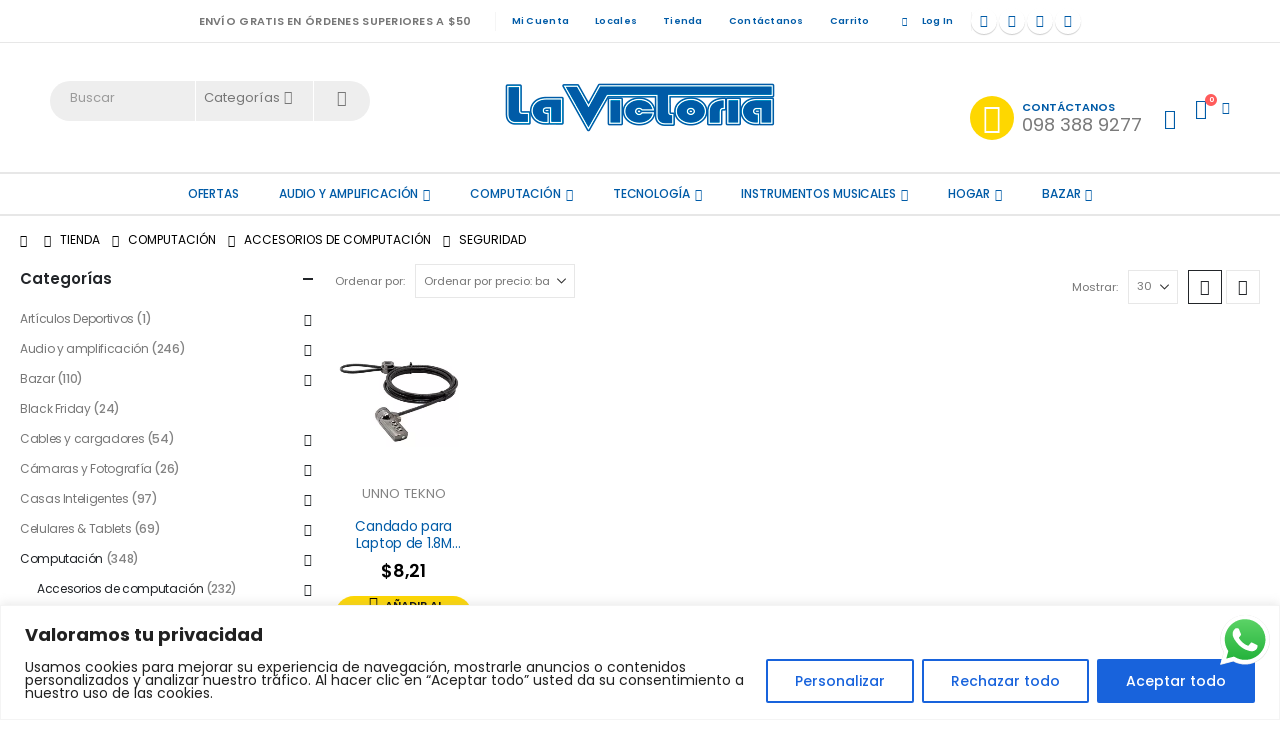

--- FILE ---
content_type: text/html; charset=UTF-8
request_url: https://lavictoria.ec/categoria-producto/computacion/accesorios-de-computacion/seguridad/
body_size: 44752
content:
<link rel='stylesheet' id='payphone-g-btn-order-page-css' href='https://lavictoria.ec/wp-content/uploads/hummingbird-assets/42308f61e902089d9fce0f821cc09a67.css' media='all' />
	<!DOCTYPE html>
	<html class=""  lang="es" prefix="og: https://ogp.me/ns#">
	<head>
		<meta http-equiv="X-UA-Compatible" content="IE=edge" />
		<meta http-equiv="Content-Type" content="text/html; charset=UTF-8" />
		<meta name="viewport" content="width=device-width, initial-scale=1, minimum-scale=1" />

		<link rel="profile" href="https://gmpg.org/xfn/11" />
		<link rel="pingback" href="https://lavictoria.ec/xmlrpc.php" />
			<style>img:is([sizes="auto" i], [sizes^="auto," i]) { contain-intrinsic-size: 3000px 1500px }</style>
	
<!-- Optimización para motores de búsqueda de Rank Math - https://s.rankmath.com/home -->
<title>Seguridad - La Victoria - Ecuador</title>
<meta name="robots" content="follow, index, max-snippet:-1, max-video-preview:-1, max-image-preview:large"/>
<link rel="canonical" href="https://lavictoria.ec/categoria-producto/computacion/accesorios-de-computacion/seguridad/" />
<meta property="og:locale" content="es_ES" />
<meta property="og:type" content="article" />
<meta property="og:title" content="Seguridad - La Victoria - Ecuador" />
<meta property="og:url" content="https://lavictoria.ec/categoria-producto/computacion/accesorios-de-computacion/seguridad/" />
<meta property="og:site_name" content="LA VICTORIA" />
<meta property="article:publisher" content="https://es-la.facebook.com/lavictoriaec/" />
<meta name="twitter:card" content="summary_large_image" />
<meta name="twitter:title" content="Seguridad - La Victoria - Ecuador" />
<script type="application/ld+json" class="rank-math-schema">{"@context":"https://schema.org","@graph":[{"@type":"Organization","@id":"https://lavictoria.ec/#organization","name":"LA VICTORIA","sameAs":["https://es-la.facebook.com/lavictoriaec/"]},{"@type":"WebSite","@id":"https://lavictoria.ec/#website","url":"https://lavictoria.ec","name":"LA VICTORIA","publisher":{"@id":"https://lavictoria.ec/#organization"},"inLanguage":"es"},{"@type":"CollectionPage","@id":"https://lavictoria.ec/categoria-producto/computacion/accesorios-de-computacion/seguridad/#webpage","url":"https://lavictoria.ec/categoria-producto/computacion/accesorios-de-computacion/seguridad/","name":"Seguridad - La Victoria - Ecuador","isPartOf":{"@id":"https://lavictoria.ec/#website"},"inLanguage":"es"}]}</script>
<!-- /Plugin Rank Math WordPress SEO -->

<link rel='dns-prefetch' href='//www.googletagmanager.com' />
<link rel='dns-prefetch' href='//fonts.googleapis.com' />
<link rel='dns-prefetch' href='//fonts.gstatic.com' />
<link rel='dns-prefetch' href='//ajax.googleapis.com' />
<link rel='dns-prefetch' href='//apis.google.com' />
<link rel='dns-prefetch' href='//google-analytics.com' />
<link rel='dns-prefetch' href='//www.google-analytics.com' />
<link rel='dns-prefetch' href='//ssl.google-analytics.com' />
<link rel='dns-prefetch' href='//youtube.com' />
<link rel='dns-prefetch' href='//s.gravatar.com' />
<link rel="alternate" type="application/rss+xml" title="La Victoria - Ecuador &raquo; Feed" href="https://lavictoria.ec/feed/" />
<link rel="alternate" type="application/rss+xml" title="La Victoria - Ecuador &raquo; Feed de los comentarios" href="https://lavictoria.ec/comments/feed/" />
<link rel="alternate" type="application/rss+xml" title="La Victoria - Ecuador &raquo; Seguridad Categoría Feed" href="https://lavictoria.ec/categoria-producto/computacion/accesorios-de-computacion/seguridad/feed/" />
		<style>
			.lazyload,
			.lazyloading {
				max-width: 100%;
			}
		</style>
				<link rel="shortcut icon" href="//lavictoria.ec/wp-content/uploads/2023/01/cropped-faviicon.png" type="image/x-icon" />
				<link rel="apple-touch-icon" href="" />
				<link rel="apple-touch-icon" sizes="120x120" href="" />
				<link rel="apple-touch-icon" sizes="76x76" href="" />
				<link rel="apple-touch-icon" sizes="152x152" href="" />
		<link rel="preload" href="https://lavictoria.ec/wp-content/themes/porto/fonts/porto-font/porto.woff2" as="font" type="font/woff2" crossorigin fetchpriority="high"/><link rel="preload" href="https://lavictoria.ec/wp-content/themes/porto/fonts/fontawesome/fa-solid-900.woff2" as="font" type="font/woff2" crossorigin fetchpriority="high"/><link rel="preload" href="https://lavictoria.ec/wp-content/themes/porto/fonts/fontawesome/fa-regular-400.woff2" as="font" type="font/woff2" crossorigin fetchpriority="high"/><link rel="preload" href="https://lavictoria.ec/wp-content/themes/porto/fonts/fontawesome/fa-brands-400.woff2" as="font" type="font/woff2" crossorigin fetchpriority="high"/><link rel="preload" href="https://lavictoria.ec/wp-content/themes/porto/fonts/Simple-Line-Icons/Simple-Line-Icons.woff2" as="font" type="font/woff2" crossorigin fetchpriority="high"/><link rel='stylesheet' id='elementor-frontend-css' href='https://lavictoria.ec/wp-content/uploads/elementor/css/custom-frontend.min.css?ver=1762308699' media='all' />
<link rel='stylesheet' id='elementor-post-3296-css' href='https://lavictoria.ec/wp-content/uploads/elementor/css/post-3296.css?ver=1762308698' media='all' />
<link rel='stylesheet' id='elementor-post-36943-css' href='https://lavictoria.ec/wp-content/uploads/elementor/css/post-36943.css?ver=7.7.2' media='all' />
<link rel='stylesheet' id='widget-icon-list-css' href='https://lavictoria.ec/wp-content/uploads/elementor/css/custom-widget-icon-list.min.css?ver=1762308699' media='all' />
<link rel='stylesheet' id='e-apple-webkit-css' href='https://lavictoria.ec/wp-content/uploads/elementor/css/custom-apple-webkit.min.css?ver=1762308699' media='all' />
<link rel='stylesheet' id='elementor-post-37010-css' href='https://lavictoria.ec/wp-content/uploads/elementor/css/post-37010.css?ver=7.7.2' media='all' />
<link rel='stylesheet' id='elementor-post-2911-css' href='https://lavictoria.ec/wp-content/uploads/elementor/css/post-2911.css?ver=7.7.2' media='all' />
<link rel='stylesheet' id='wphb-1-css' href='https://lavictoria.ec/wp-content/uploads/hummingbird-assets/70d840e811e99da1bb2c6a5251260082.css' media='all' />
<style id='classic-theme-styles-inline-css'>
/*! This file is auto-generated */
.wp-block-button__link{color:#fff;background-color:#32373c;border-radius:9999px;box-shadow:none;text-decoration:none;padding:calc(.667em + 2px) calc(1.333em + 2px);font-size:1.125em}.wp-block-file__button{background:#32373c;color:#fff;text-decoration:none}
</style>
<link rel='stylesheet' id='activecampaign-form-block-css' href='https://lavictoria.ec/wp-content/uploads/hummingbird-assets/8679f54f661a8a2be2f1f46cef2c1674.css' media='all' />
<style id='global-styles-inline-css'>
:root{--wp--preset--aspect-ratio--square: 1;--wp--preset--aspect-ratio--4-3: 4/3;--wp--preset--aspect-ratio--3-4: 3/4;--wp--preset--aspect-ratio--3-2: 3/2;--wp--preset--aspect-ratio--2-3: 2/3;--wp--preset--aspect-ratio--16-9: 16/9;--wp--preset--aspect-ratio--9-16: 9/16;--wp--preset--color--black: #000000;--wp--preset--color--cyan-bluish-gray: #abb8c3;--wp--preset--color--white: #ffffff;--wp--preset--color--pale-pink: #f78da7;--wp--preset--color--vivid-red: #cf2e2e;--wp--preset--color--luminous-vivid-orange: #ff6900;--wp--preset--color--luminous-vivid-amber: #fcb900;--wp--preset--color--light-green-cyan: #7bdcb5;--wp--preset--color--vivid-green-cyan: #00d084;--wp--preset--color--pale-cyan-blue: #8ed1fc;--wp--preset--color--vivid-cyan-blue: #0693e3;--wp--preset--color--vivid-purple: #9b51e0;--wp--preset--color--primary: var(--porto-primary-color);--wp--preset--color--secondary: var(--porto-secondary-color);--wp--preset--color--tertiary: var(--porto-tertiary-color);--wp--preset--color--quaternary: var(--porto-quaternary-color);--wp--preset--color--dark: var(--porto-dark-color);--wp--preset--color--light: var(--porto-light-color);--wp--preset--color--primary-hover: var(--porto-primary-light-5);--wp--preset--gradient--vivid-cyan-blue-to-vivid-purple: linear-gradient(135deg,rgba(6,147,227,1) 0%,rgb(155,81,224) 100%);--wp--preset--gradient--light-green-cyan-to-vivid-green-cyan: linear-gradient(135deg,rgb(122,220,180) 0%,rgb(0,208,130) 100%);--wp--preset--gradient--luminous-vivid-amber-to-luminous-vivid-orange: linear-gradient(135deg,rgba(252,185,0,1) 0%,rgba(255,105,0,1) 100%);--wp--preset--gradient--luminous-vivid-orange-to-vivid-red: linear-gradient(135deg,rgba(255,105,0,1) 0%,rgb(207,46,46) 100%);--wp--preset--gradient--very-light-gray-to-cyan-bluish-gray: linear-gradient(135deg,rgb(238,238,238) 0%,rgb(169,184,195) 100%);--wp--preset--gradient--cool-to-warm-spectrum: linear-gradient(135deg,rgb(74,234,220) 0%,rgb(151,120,209) 20%,rgb(207,42,186) 40%,rgb(238,44,130) 60%,rgb(251,105,98) 80%,rgb(254,248,76) 100%);--wp--preset--gradient--blush-light-purple: linear-gradient(135deg,rgb(255,206,236) 0%,rgb(152,150,240) 100%);--wp--preset--gradient--blush-bordeaux: linear-gradient(135deg,rgb(254,205,165) 0%,rgb(254,45,45) 50%,rgb(107,0,62) 100%);--wp--preset--gradient--luminous-dusk: linear-gradient(135deg,rgb(255,203,112) 0%,rgb(199,81,192) 50%,rgb(65,88,208) 100%);--wp--preset--gradient--pale-ocean: linear-gradient(135deg,rgb(255,245,203) 0%,rgb(182,227,212) 50%,rgb(51,167,181) 100%);--wp--preset--gradient--electric-grass: linear-gradient(135deg,rgb(202,248,128) 0%,rgb(113,206,126) 100%);--wp--preset--gradient--midnight: linear-gradient(135deg,rgb(2,3,129) 0%,rgb(40,116,252) 100%);--wp--preset--font-size--small: 13px;--wp--preset--font-size--medium: 20px;--wp--preset--font-size--large: 36px;--wp--preset--font-size--x-large: 42px;--wp--preset--spacing--20: 0.44rem;--wp--preset--spacing--30: 0.67rem;--wp--preset--spacing--40: 1rem;--wp--preset--spacing--50: 1.5rem;--wp--preset--spacing--60: 2.25rem;--wp--preset--spacing--70: 3.38rem;--wp--preset--spacing--80: 5.06rem;--wp--preset--shadow--natural: 6px 6px 9px rgba(0, 0, 0, 0.2);--wp--preset--shadow--deep: 12px 12px 50px rgba(0, 0, 0, 0.4);--wp--preset--shadow--sharp: 6px 6px 0px rgba(0, 0, 0, 0.2);--wp--preset--shadow--outlined: 6px 6px 0px -3px rgba(255, 255, 255, 1), 6px 6px rgba(0, 0, 0, 1);--wp--preset--shadow--crisp: 6px 6px 0px rgba(0, 0, 0, 1);}:where(.is-layout-flex){gap: 0.5em;}:where(.is-layout-grid){gap: 0.5em;}body .is-layout-flex{display: flex;}.is-layout-flex{flex-wrap: wrap;align-items: center;}.is-layout-flex > :is(*, div){margin: 0;}body .is-layout-grid{display: grid;}.is-layout-grid > :is(*, div){margin: 0;}:where(.wp-block-columns.is-layout-flex){gap: 2em;}:where(.wp-block-columns.is-layout-grid){gap: 2em;}:where(.wp-block-post-template.is-layout-flex){gap: 1.25em;}:where(.wp-block-post-template.is-layout-grid){gap: 1.25em;}.has-black-color{color: var(--wp--preset--color--black) !important;}.has-cyan-bluish-gray-color{color: var(--wp--preset--color--cyan-bluish-gray) !important;}.has-white-color{color: var(--wp--preset--color--white) !important;}.has-pale-pink-color{color: var(--wp--preset--color--pale-pink) !important;}.has-vivid-red-color{color: var(--wp--preset--color--vivid-red) !important;}.has-luminous-vivid-orange-color{color: var(--wp--preset--color--luminous-vivid-orange) !important;}.has-luminous-vivid-amber-color{color: var(--wp--preset--color--luminous-vivid-amber) !important;}.has-light-green-cyan-color{color: var(--wp--preset--color--light-green-cyan) !important;}.has-vivid-green-cyan-color{color: var(--wp--preset--color--vivid-green-cyan) !important;}.has-pale-cyan-blue-color{color: var(--wp--preset--color--pale-cyan-blue) !important;}.has-vivid-cyan-blue-color{color: var(--wp--preset--color--vivid-cyan-blue) !important;}.has-vivid-purple-color{color: var(--wp--preset--color--vivid-purple) !important;}.has-black-background-color{background-color: var(--wp--preset--color--black) !important;}.has-cyan-bluish-gray-background-color{background-color: var(--wp--preset--color--cyan-bluish-gray) !important;}.has-white-background-color{background-color: var(--wp--preset--color--white) !important;}.has-pale-pink-background-color{background-color: var(--wp--preset--color--pale-pink) !important;}.has-vivid-red-background-color{background-color: var(--wp--preset--color--vivid-red) !important;}.has-luminous-vivid-orange-background-color{background-color: var(--wp--preset--color--luminous-vivid-orange) !important;}.has-luminous-vivid-amber-background-color{background-color: var(--wp--preset--color--luminous-vivid-amber) !important;}.has-light-green-cyan-background-color{background-color: var(--wp--preset--color--light-green-cyan) !important;}.has-vivid-green-cyan-background-color{background-color: var(--wp--preset--color--vivid-green-cyan) !important;}.has-pale-cyan-blue-background-color{background-color: var(--wp--preset--color--pale-cyan-blue) !important;}.has-vivid-cyan-blue-background-color{background-color: var(--wp--preset--color--vivid-cyan-blue) !important;}.has-vivid-purple-background-color{background-color: var(--wp--preset--color--vivid-purple) !important;}.has-black-border-color{border-color: var(--wp--preset--color--black) !important;}.has-cyan-bluish-gray-border-color{border-color: var(--wp--preset--color--cyan-bluish-gray) !important;}.has-white-border-color{border-color: var(--wp--preset--color--white) !important;}.has-pale-pink-border-color{border-color: var(--wp--preset--color--pale-pink) !important;}.has-vivid-red-border-color{border-color: var(--wp--preset--color--vivid-red) !important;}.has-luminous-vivid-orange-border-color{border-color: var(--wp--preset--color--luminous-vivid-orange) !important;}.has-luminous-vivid-amber-border-color{border-color: var(--wp--preset--color--luminous-vivid-amber) !important;}.has-light-green-cyan-border-color{border-color: var(--wp--preset--color--light-green-cyan) !important;}.has-vivid-green-cyan-border-color{border-color: var(--wp--preset--color--vivid-green-cyan) !important;}.has-pale-cyan-blue-border-color{border-color: var(--wp--preset--color--pale-cyan-blue) !important;}.has-vivid-cyan-blue-border-color{border-color: var(--wp--preset--color--vivid-cyan-blue) !important;}.has-vivid-purple-border-color{border-color: var(--wp--preset--color--vivid-purple) !important;}.has-vivid-cyan-blue-to-vivid-purple-gradient-background{background: var(--wp--preset--gradient--vivid-cyan-blue-to-vivid-purple) !important;}.has-light-green-cyan-to-vivid-green-cyan-gradient-background{background: var(--wp--preset--gradient--light-green-cyan-to-vivid-green-cyan) !important;}.has-luminous-vivid-amber-to-luminous-vivid-orange-gradient-background{background: var(--wp--preset--gradient--luminous-vivid-amber-to-luminous-vivid-orange) !important;}.has-luminous-vivid-orange-to-vivid-red-gradient-background{background: var(--wp--preset--gradient--luminous-vivid-orange-to-vivid-red) !important;}.has-very-light-gray-to-cyan-bluish-gray-gradient-background{background: var(--wp--preset--gradient--very-light-gray-to-cyan-bluish-gray) !important;}.has-cool-to-warm-spectrum-gradient-background{background: var(--wp--preset--gradient--cool-to-warm-spectrum) !important;}.has-blush-light-purple-gradient-background{background: var(--wp--preset--gradient--blush-light-purple) !important;}.has-blush-bordeaux-gradient-background{background: var(--wp--preset--gradient--blush-bordeaux) !important;}.has-luminous-dusk-gradient-background{background: var(--wp--preset--gradient--luminous-dusk) !important;}.has-pale-ocean-gradient-background{background: var(--wp--preset--gradient--pale-ocean) !important;}.has-electric-grass-gradient-background{background: var(--wp--preset--gradient--electric-grass) !important;}.has-midnight-gradient-background{background: var(--wp--preset--gradient--midnight) !important;}.has-small-font-size{font-size: var(--wp--preset--font-size--small) !important;}.has-medium-font-size{font-size: var(--wp--preset--font-size--medium) !important;}.has-large-font-size{font-size: var(--wp--preset--font-size--large) !important;}.has-x-large-font-size{font-size: var(--wp--preset--font-size--x-large) !important;}
:where(.wp-block-post-template.is-layout-flex){gap: 1.25em;}:where(.wp-block-post-template.is-layout-grid){gap: 1.25em;}
:where(.wp-block-columns.is-layout-flex){gap: 2em;}:where(.wp-block-columns.is-layout-grid){gap: 2em;}
:root :where(.wp-block-pullquote){font-size: 1.5em;line-height: 1.6;}
</style>
<link rel='stylesheet' id='contact-form-7-css' href='https://lavictoria.ec/wp-content/uploads/hummingbird-assets/b279025798782ba3248acabbdb99d389.css' media='all' />
<style id='contact-form-7-inline-css'>
.wpcf7 .wpcf7-recaptcha iframe {margin-bottom: 0;}.wpcf7 .wpcf7-recaptcha[data-align="center"] > div {margin: 0 auto;}.wpcf7 .wpcf7-recaptcha[data-align="right"] > div {margin: 0 0 0 auto;}
</style>
<style id='woocommerce-inline-inline-css'>
.woocommerce form .form-row .required { visibility: visible; }
</style>
<link rel='stylesheet' id='wphb-2-css' href='https://lavictoria.ec/wp-content/uploads/hummingbird-assets/44d73bf7387b5b0592435875065e735c.css' media='all' />
<style id='wphb-2-inline-css'>
:root {
--wvs-tick:url("data:image/svg+xml;utf8,%3Csvg filter='drop-shadow(0px 0px 2px rgb(0 0 0 / .8))' xmlns='http://www.w3.org/2000/svg'  viewBox='0 0 30 30'%3E%3Cpath fill='none' stroke='%23ffffff' stroke-linecap='round' stroke-linejoin='round' stroke-width='4' d='M4 16L11 23 27 7'/%3E%3C/svg%3E");

--wvs-cross:url("data:image/svg+xml;utf8,%3Csvg filter='drop-shadow(0px 0px 5px rgb(255 255 255 / .6))' xmlns='http://www.w3.org/2000/svg' width='72px' height='72px' viewBox='0 0 24 24'%3E%3Cpath fill='none' stroke='%23ff0000' stroke-linecap='round' stroke-width='0.6' d='M5 5L19 19M19 5L5 19'/%3E%3C/svg%3E");
--wvs-single-product-item-width:20px;
--wvs-single-product-item-height:20px;
--wvs-single-product-item-font-size:16px}
</style>
<link rel='stylesheet' id='porto-media-mobile-sidebar-css' href='https://lavictoria.ec/wp-content/uploads/hummingbird-assets/0d2d79da57e3f1421077a0a4a4cf2d7d.css' media='(max-width:991px)' />
<link rel='stylesheet' id='wphb-3-css' href='https://lavictoria.ec/wp-content/uploads/hummingbird-assets/6d7319ea1a4301b2c19c5f37c452c461.css' media='all' />
<style id='wphb-3-inline-css'>
.side-header-narrow-bar-logo{max-width:300px}@media (min-width:992px){}.page-top ul.breadcrumb > li.home{display:inline-block}.page-top ul.breadcrumb > li.home a{position:relative;width:1em;text-indent:-9999px}.page-top ul.breadcrumb > li.home a:after{content:"\e883";font-family:'porto';float:left;text-indent:0}@media (min-width:1500px){.left-sidebar.col-lg-3,.right-sidebar.col-lg-3{width:20%}.main-content.col-lg-9{width:80%}.main-content.col-lg-6{width:60%}}#header.sticky-header .main-menu > li.menu-item > a,#header.sticky-header .main-menu > li.menu-custom-content a{color:#005ba7}#header.sticky-header .main-menu > li.menu-item:hover > a,#header.sticky-header .main-menu > li.menu-item.active:hover > a,#header.sticky-header .main-menu > li.menu-custom-content:hover a{color:#ffffff}#header.sticky-header .main-menu > li.menu-item.active > a,#header.sticky-header .main-menu > li.menu-custom-content.active a{color:#ffffff}.home-banner-slider .porto-ibanner img{width:auto;min-width:0;left:50%;transform:translateX(-50%)}.home-sale-banner .elementor-widget-image-box .elementor-image-box-content{transform:translateY(-50%);margin-bottom:-10%;background:#222529;padding:1rem .25rem;margin:0 1.25rem;width:auto}.top-border .nav:before{content:'';position:absolute;width:100vw;left:50%;top:34px;transform:translateX(-50%);border-top:2px solid #e7e7e7}
</style>
<link rel='stylesheet' id='google-fonts-1-css' href='https://fonts.googleapis.com/css?family=Roboto%3A100%2C100italic%2C200%2C200italic%2C300%2C300italic%2C400%2C400italic%2C500%2C500italic%2C600%2C600italic%2C700%2C700italic%2C800%2C800italic%2C900%2C900italic%7CRoboto+Slab%3A100%2C100italic%2C200%2C200italic%2C300%2C300italic%2C400%2C400italic%2C500%2C500italic%2C600%2C600italic%2C700%2C700italic%2C800%2C800italic%2C900%2C900italic&#038;display=swap&#038;ver=6.8.3' media='all' />
<link rel='stylesheet' id='wphb-4-css' href='https://lavictoria.ec/wp-content/uploads/hummingbird-assets/c27cf742061bbb05c4f19a6f894d6388.css' media='all' />
<link rel="preconnect" href="https://fonts.gstatic.com/" crossorigin><script id="cookie-law-info-js-extra">
var _ckyConfig = {"_ipData":[],"_assetsURL":"https:\/\/lavictoria.ec\/wp-content\/plugins\/cookie-law-info\/lite\/frontend\/images\/","_publicURL":"https:\/\/lavictoria.ec","_expiry":"365","_categories":[{"name":"Necesaria","slug":"necessary","isNecessary":true,"ccpaDoNotSell":true,"cookies":[],"active":true,"defaultConsent":{"gdpr":true,"ccpa":true}},{"name":"Funcional","slug":"functional","isNecessary":false,"ccpaDoNotSell":true,"cookies":[],"active":true,"defaultConsent":{"gdpr":false,"ccpa":false}},{"name":"Anal\u00edtica","slug":"analytics","isNecessary":false,"ccpaDoNotSell":true,"cookies":[],"active":true,"defaultConsent":{"gdpr":false,"ccpa":false}},{"name":"El rendimiento","slug":"performance","isNecessary":false,"ccpaDoNotSell":true,"cookies":[],"active":true,"defaultConsent":{"gdpr":false,"ccpa":false}},{"name":"Anuncio","slug":"advertisement","isNecessary":false,"ccpaDoNotSell":true,"cookies":[],"active":true,"defaultConsent":{"gdpr":false,"ccpa":false}}],"_activeLaw":"gdpr","_rootDomain":"","_block":"1","_showBanner":"1","_bannerConfig":{"settings":{"type":"banner","preferenceCenterType":"popup","position":"bottom","applicableLaw":"gdpr"},"behaviours":{"reloadBannerOnAccept":false,"loadAnalyticsByDefault":false,"animations":{"onLoad":"animate","onHide":"sticky"}},"config":{"revisitConsent":{"status":false,"tag":"revisit-consent","position":"bottom-right","meta":{"url":"#"},"styles":{"background-color":"#0056A7"},"elements":{"title":{"type":"text","tag":"revisit-consent-title","status":true,"styles":{"color":"#0056a7"}}}},"preferenceCenter":{"toggle":{"status":true,"tag":"detail-category-toggle","type":"toggle","states":{"active":{"styles":{"background-color":"#1863DC"}},"inactive":{"styles":{"background-color":"#D0D5D2"}}}}},"categoryPreview":{"status":false,"toggle":{"status":true,"tag":"detail-category-preview-toggle","type":"toggle","states":{"active":{"styles":{"background-color":"#1863DC"}},"inactive":{"styles":{"background-color":"#D0D5D2"}}}}},"videoPlaceholder":{"status":true,"styles":{"background-color":"#000000","border-color":"#000000","color":"#ffffff"}},"readMore":{"status":false,"tag":"readmore-button","type":"link","meta":{"noFollow":true,"newTab":true},"styles":{"color":"#1863DC","background-color":"transparent","border-color":"transparent"}},"showMore":{"status":true,"tag":"show-desc-button","type":"button","styles":{"color":"#1863DC"}},"showLess":{"status":true,"tag":"hide-desc-button","type":"button","styles":{"color":"#1863DC"}},"alwaysActive":{"status":true,"tag":"always-active","styles":{"color":"#008000"}},"manualLinks":{"status":true,"tag":"manual-links","type":"link","styles":{"color":"#1863DC"}},"auditTable":{"status":true},"optOption":{"status":true,"toggle":{"status":true,"tag":"optout-option-toggle","type":"toggle","states":{"active":{"styles":{"background-color":"#1863dc"}},"inactive":{"styles":{"background-color":"#FFFFFF"}}}}}}},"_version":"3.3.9.1","_logConsent":"1","_tags":[{"tag":"accept-button","styles":{"color":"#FFFFFF","background-color":"#1863DC","border-color":"#1863DC"}},{"tag":"reject-button","styles":{"color":"#1863DC","background-color":"transparent","border-color":"#1863DC"}},{"tag":"settings-button","styles":{"color":"#1863DC","background-color":"transparent","border-color":"#1863DC"}},{"tag":"readmore-button","styles":{"color":"#1863DC","background-color":"transparent","border-color":"transparent"}},{"tag":"donotsell-button","styles":{"color":"#1863DC","background-color":"transparent","border-color":"transparent"}},{"tag":"show-desc-button","styles":{"color":"#1863DC"}},{"tag":"hide-desc-button","styles":{"color":"#1863DC"}},{"tag":"cky-always-active","styles":[]},{"tag":"cky-link","styles":[]},{"tag":"accept-button","styles":{"color":"#FFFFFF","background-color":"#1863DC","border-color":"#1863DC"}},{"tag":"revisit-consent","styles":{"background-color":"#0056A7"}}],"_shortCodes":[{"key":"cky_readmore","content":"<a href=\"#\" class=\"cky-policy\" aria-label=\"Pol\u00edtica de cookies\" target=\"_blank\" rel=\"noopener\" data-cky-tag=\"readmore-button\">Pol\u00edtica de cookies<\/a>","tag":"readmore-button","status":false,"attributes":{"rel":"nofollow","target":"_blank"}},{"key":"cky_show_desc","content":"<button class=\"cky-show-desc-btn\" data-cky-tag=\"show-desc-button\" aria-label=\"Mostrar m\u00e1s\">Mostrar m\u00e1s<\/button>","tag":"show-desc-button","status":true,"attributes":[]},{"key":"cky_hide_desc","content":"<button class=\"cky-show-desc-btn\" data-cky-tag=\"hide-desc-button\" aria-label=\"Mostrar menos\">Mostrar menos<\/button>","tag":"hide-desc-button","status":true,"attributes":[]},{"key":"cky_optout_show_desc","content":"[cky_optout_show_desc]","tag":"optout-show-desc-button","status":true,"attributes":[]},{"key":"cky_optout_hide_desc","content":"[cky_optout_hide_desc]","tag":"optout-hide-desc-button","status":true,"attributes":[]},{"key":"cky_category_toggle_label","content":"[cky_{{status}}_category_label] [cky_preference_{{category_slug}}_title]","tag":"","status":true,"attributes":[]},{"key":"cky_enable_category_label","content":"Permitir","tag":"","status":true,"attributes":[]},{"key":"cky_disable_category_label","content":"Desactivar","tag":"","status":true,"attributes":[]},{"key":"cky_video_placeholder","content":"<div class=\"video-placeholder-normal\" data-cky-tag=\"video-placeholder\" id=\"[UNIQUEID]\"><p class=\"video-placeholder-text-normal\" data-cky-tag=\"placeholder-title\">Por favor acepte el consentimiento de cookies<\/p><\/div>","tag":"","status":true,"attributes":[]},{"key":"cky_enable_optout_label","content":"Permitir","tag":"","status":true,"attributes":[]},{"key":"cky_disable_optout_label","content":"Desactivar","tag":"","status":true,"attributes":[]},{"key":"cky_optout_toggle_label","content":"[cky_{{status}}_optout_label] [cky_optout_option_title]","tag":"","status":true,"attributes":[]},{"key":"cky_optout_option_title","content":"No vendan ni compartan mi informaci\u00f3n personal","tag":"","status":true,"attributes":[]},{"key":"cky_optout_close_label","content":"Cerca","tag":"","status":true,"attributes":[]},{"key":"cky_preference_close_label","content":"Cerca","tag":"","status":true,"attributes":[]}],"_rtl":"","_language":"es","_providersToBlock":[]};
var _ckyStyles = {"css":".cky-overlay{background: #000000; opacity: 0.4; position: fixed; top: 0; left: 0; width: 100%; height: 100%; z-index: 99999999;}.cky-hide{display: none;}.cky-btn-revisit-wrapper{display: flex; align-items: center; justify-content: center; background: #0056a7; width: 45px; height: 45px; border-radius: 50%; position: fixed; z-index: 999999; cursor: pointer;}.cky-revisit-bottom-left{bottom: 15px; left: 15px;}.cky-revisit-bottom-right{bottom: 15px; right: 15px;}.cky-btn-revisit-wrapper .cky-btn-revisit{display: flex; align-items: center; justify-content: center; background: none; border: none; cursor: pointer; position: relative; margin: 0; padding: 0;}.cky-btn-revisit-wrapper .cky-btn-revisit img{max-width: fit-content; margin: 0; height: 30px; width: 30px;}.cky-revisit-bottom-left:hover::before{content: attr(data-tooltip); position: absolute; background: #4e4b66; color: #ffffff; left: calc(100% + 7px); font-size: 12px; line-height: 16px; width: max-content; padding: 4px 8px; border-radius: 4px;}.cky-revisit-bottom-left:hover::after{position: absolute; content: \"\"; border: 5px solid transparent; left: calc(100% + 2px); border-left-width: 0; border-right-color: #4e4b66;}.cky-revisit-bottom-right:hover::before{content: attr(data-tooltip); position: absolute; background: #4e4b66; color: #ffffff; right: calc(100% + 7px); font-size: 12px; line-height: 16px; width: max-content; padding: 4px 8px; border-radius: 4px;}.cky-revisit-bottom-right:hover::after{position: absolute; content: \"\"; border: 5px solid transparent; right: calc(100% + 2px); border-right-width: 0; border-left-color: #4e4b66;}.cky-revisit-hide{display: none;}.cky-consent-container{position: fixed; width: 100%; box-sizing: border-box; z-index: 9999999;}.cky-consent-container .cky-consent-bar{background: #ffffff; border: 1px solid; padding: 16.5px 24px; box-shadow: 0 -1px 10px 0 #acabab4d;}.cky-banner-bottom{bottom: 0; left: 0;}.cky-banner-top{top: 0; left: 0;}.cky-custom-brand-logo-wrapper .cky-custom-brand-logo{width: 100px; height: auto; margin: 0 0 12px 0;}.cky-notice .cky-title{color: #212121; font-weight: 700; font-size: 18px; line-height: 24px; margin: 0 0 12px 0;}.cky-notice-group{display: flex; justify-content: space-between; align-items: center; font-size: 14px; line-height: 24px; font-weight: 400;}.cky-notice-des *,.cky-preference-content-wrapper *,.cky-accordion-header-des *,.cky-gpc-wrapper .cky-gpc-desc *{font-size: 14px;}.cky-notice-des{color: #212121; font-size: 14px; line-height: 24px; font-weight: 400;}.cky-notice-des img{height: 25px; width: 25px;}.cky-consent-bar .cky-notice-des p,.cky-gpc-wrapper .cky-gpc-desc p,.cky-preference-body-wrapper .cky-preference-content-wrapper p,.cky-accordion-header-wrapper .cky-accordion-header-des p,.cky-cookie-des-table li div:last-child p{color: inherit; margin-top: 0; overflow-wrap: break-word;}.cky-notice-des P:last-child,.cky-preference-content-wrapper p:last-child,.cky-cookie-des-table li div:last-child p:last-child,.cky-gpc-wrapper .cky-gpc-desc p:last-child{margin-bottom: 0;}.cky-notice-des a.cky-policy,.cky-notice-des button.cky-policy{font-size: 14px; color: #1863dc; white-space: nowrap; cursor: pointer; background: transparent; border: 1px solid; text-decoration: underline;}.cky-notice-des button.cky-policy{padding: 0;}.cky-notice-des a.cky-policy:focus-visible,.cky-notice-des button.cky-policy:focus-visible,.cky-preference-content-wrapper .cky-show-desc-btn:focus-visible,.cky-accordion-header .cky-accordion-btn:focus-visible,.cky-preference-header .cky-btn-close:focus-visible,.cky-switch input[type=\"checkbox\"]:focus-visible,.cky-footer-wrapper a:focus-visible,.cky-btn:focus-visible{outline: 2px solid #1863dc; outline-offset: 2px;}.cky-btn:focus:not(:focus-visible),.cky-accordion-header .cky-accordion-btn:focus:not(:focus-visible),.cky-preference-content-wrapper .cky-show-desc-btn:focus:not(:focus-visible),.cky-btn-revisit-wrapper .cky-btn-revisit:focus:not(:focus-visible),.cky-preference-header .cky-btn-close:focus:not(:focus-visible),.cky-consent-bar .cky-banner-btn-close:focus:not(:focus-visible){outline: 0;}button.cky-show-desc-btn:not(:hover):not(:active){color: #1863dc; background: transparent;}button.cky-accordion-btn:not(:hover):not(:active),button.cky-banner-btn-close:not(:hover):not(:active),button.cky-btn-close:not(:hover):not(:active),button.cky-btn-revisit:not(:hover):not(:active){background: transparent;}.cky-consent-bar button:hover,.cky-modal.cky-modal-open button:hover,.cky-consent-bar button:focus,.cky-modal.cky-modal-open button:focus{text-decoration: none;}.cky-notice-btn-wrapper{display: flex; justify-content: center; align-items: center; margin-left: 15px;}.cky-notice-btn-wrapper .cky-btn{text-shadow: none; box-shadow: none;}.cky-btn{font-size: 14px; font-family: inherit; line-height: 24px; padding: 8px 27px; font-weight: 500; margin: 0 8px 0 0; border-radius: 2px; white-space: nowrap; cursor: pointer; text-align: center; text-transform: none; min-height: 0;}.cky-btn:hover{opacity: 0.8;}.cky-btn-customize{color: #1863dc; background: transparent; border: 2px solid #1863dc;}.cky-btn-reject{color: #1863dc; background: transparent; border: 2px solid #1863dc;}.cky-btn-accept{background: #1863dc; color: #ffffff; border: 2px solid #1863dc;}.cky-btn:last-child{margin-right: 0;}@media (max-width: 768px){.cky-notice-group{display: block;}.cky-notice-btn-wrapper{margin-left: 0;}.cky-notice-btn-wrapper .cky-btn{flex: auto; max-width: 100%; margin-top: 10px; white-space: unset;}}@media (max-width: 576px){.cky-notice-btn-wrapper{flex-direction: column;}.cky-custom-brand-logo-wrapper, .cky-notice .cky-title, .cky-notice-des, .cky-notice-btn-wrapper{padding: 0 28px;}.cky-consent-container .cky-consent-bar{padding: 16.5px 0;}.cky-notice-des{max-height: 40vh; overflow-y: scroll;}.cky-notice-btn-wrapper .cky-btn{width: 100%; padding: 8px; margin-right: 0;}.cky-notice-btn-wrapper .cky-btn-accept{order: 1;}.cky-notice-btn-wrapper .cky-btn-reject{order: 3;}.cky-notice-btn-wrapper .cky-btn-customize{order: 2;}}@media (max-width: 425px){.cky-custom-brand-logo-wrapper, .cky-notice .cky-title, .cky-notice-des, .cky-notice-btn-wrapper{padding: 0 24px;}.cky-notice-btn-wrapper{flex-direction: column;}.cky-btn{width: 100%; margin: 10px 0 0 0;}.cky-notice-btn-wrapper .cky-btn-customize{order: 2;}.cky-notice-btn-wrapper .cky-btn-reject{order: 3;}.cky-notice-btn-wrapper .cky-btn-accept{order: 1; margin-top: 16px;}}@media (max-width: 352px){.cky-notice .cky-title{font-size: 16px;}.cky-notice-des *{font-size: 12px;}.cky-notice-des, .cky-btn{font-size: 12px;}}.cky-modal.cky-modal-open{display: flex; visibility: visible; -webkit-transform: translate(-50%, -50%); -moz-transform: translate(-50%, -50%); -ms-transform: translate(-50%, -50%); -o-transform: translate(-50%, -50%); transform: translate(-50%, -50%); top: 50%; left: 50%; transition: all 1s ease;}.cky-modal{box-shadow: 0 32px 68px rgba(0, 0, 0, 0.3); margin: 0 auto; position: fixed; max-width: 100%; background: #ffffff; top: 50%; box-sizing: border-box; border-radius: 6px; z-index: 999999999; color: #212121; -webkit-transform: translate(-50%, 100%); -moz-transform: translate(-50%, 100%); -ms-transform: translate(-50%, 100%); -o-transform: translate(-50%, 100%); transform: translate(-50%, 100%); visibility: hidden; transition: all 0s ease;}.cky-preference-center{max-height: 79vh; overflow: hidden; width: 845px; overflow: hidden; flex: 1 1 0; display: flex; flex-direction: column; border-radius: 6px;}.cky-preference-header{display: flex; align-items: center; justify-content: space-between; padding: 22px 24px; border-bottom: 1px solid;}.cky-preference-header .cky-preference-title{font-size: 18px; font-weight: 700; line-height: 24px;}.cky-preference-header .cky-btn-close{margin: 0; cursor: pointer; vertical-align: middle; padding: 0; background: none; border: none; width: auto; height: auto; min-height: 0; line-height: 0; text-shadow: none; box-shadow: none;}.cky-preference-header .cky-btn-close img{margin: 0; height: 10px; width: 10px;}.cky-preference-body-wrapper{padding: 0 24px; flex: 1; overflow: auto; box-sizing: border-box;}.cky-preference-content-wrapper,.cky-gpc-wrapper .cky-gpc-desc{font-size: 14px; line-height: 24px; font-weight: 400; padding: 12px 0;}.cky-preference-content-wrapper{border-bottom: 1px solid;}.cky-preference-content-wrapper img{height: 25px; width: 25px;}.cky-preference-content-wrapper .cky-show-desc-btn{font-size: 14px; font-family: inherit; color: #1863dc; text-decoration: none; line-height: 24px; padding: 0; margin: 0; white-space: nowrap; cursor: pointer; background: transparent; border-color: transparent; text-transform: none; min-height: 0; text-shadow: none; box-shadow: none;}.cky-accordion-wrapper{margin-bottom: 10px;}.cky-accordion{border-bottom: 1px solid;}.cky-accordion:last-child{border-bottom: none;}.cky-accordion .cky-accordion-item{display: flex; margin-top: 10px;}.cky-accordion .cky-accordion-body{display: none;}.cky-accordion.cky-accordion-active .cky-accordion-body{display: block; padding: 0 22px; margin-bottom: 16px;}.cky-accordion-header-wrapper{cursor: pointer; width: 100%;}.cky-accordion-item .cky-accordion-header{display: flex; justify-content: space-between; align-items: center;}.cky-accordion-header .cky-accordion-btn{font-size: 16px; font-family: inherit; color: #212121; line-height: 24px; background: none; border: none; font-weight: 700; padding: 0; margin: 0; cursor: pointer; text-transform: none; min-height: 0; text-shadow: none; box-shadow: none;}.cky-accordion-header .cky-always-active{color: #008000; font-weight: 600; line-height: 24px; font-size: 14px;}.cky-accordion-header-des{font-size: 14px; line-height: 24px; margin: 10px 0 16px 0;}.cky-accordion-chevron{margin-right: 22px; position: relative; cursor: pointer;}.cky-accordion-chevron-hide{display: none;}.cky-accordion .cky-accordion-chevron i::before{content: \"\"; position: absolute; border-right: 1.4px solid; border-bottom: 1.4px solid; border-color: inherit; height: 6px; width: 6px; -webkit-transform: rotate(-45deg); -moz-transform: rotate(-45deg); -ms-transform: rotate(-45deg); -o-transform: rotate(-45deg); transform: rotate(-45deg); transition: all 0.2s ease-in-out; top: 8px;}.cky-accordion.cky-accordion-active .cky-accordion-chevron i::before{-webkit-transform: rotate(45deg); -moz-transform: rotate(45deg); -ms-transform: rotate(45deg); -o-transform: rotate(45deg); transform: rotate(45deg);}.cky-audit-table{background: #f4f4f4; border-radius: 6px;}.cky-audit-table .cky-empty-cookies-text{color: inherit; font-size: 12px; line-height: 24px; margin: 0; padding: 10px;}.cky-audit-table .cky-cookie-des-table{font-size: 12px; line-height: 24px; font-weight: normal; padding: 15px 10px; border-bottom: 1px solid; border-bottom-color: inherit; margin: 0;}.cky-audit-table .cky-cookie-des-table:last-child{border-bottom: none;}.cky-audit-table .cky-cookie-des-table li{list-style-type: none; display: flex; padding: 3px 0;}.cky-audit-table .cky-cookie-des-table li:first-child{padding-top: 0;}.cky-cookie-des-table li div:first-child{width: 100px; font-weight: 600; word-break: break-word; word-wrap: break-word;}.cky-cookie-des-table li div:last-child{flex: 1; word-break: break-word; word-wrap: break-word; margin-left: 8px;}.cky-footer-shadow{display: block; width: 100%; height: 40px; background: linear-gradient(180deg, rgba(255, 255, 255, 0) 0%, #ffffff 100%); position: absolute; bottom: calc(100% - 1px);}.cky-footer-wrapper{position: relative;}.cky-prefrence-btn-wrapper{display: flex; flex-wrap: wrap; align-items: center; justify-content: center; padding: 22px 24px; border-top: 1px solid;}.cky-prefrence-btn-wrapper .cky-btn{flex: auto; max-width: 100%; text-shadow: none; box-shadow: none;}.cky-btn-preferences{color: #1863dc; background: transparent; border: 2px solid #1863dc;}.cky-preference-header,.cky-preference-body-wrapper,.cky-preference-content-wrapper,.cky-accordion-wrapper,.cky-accordion,.cky-accordion-wrapper,.cky-footer-wrapper,.cky-prefrence-btn-wrapper{border-color: inherit;}@media (max-width: 845px){.cky-modal{max-width: calc(100% - 16px);}}@media (max-width: 576px){.cky-modal{max-width: 100%;}.cky-preference-center{max-height: 100vh;}.cky-prefrence-btn-wrapper{flex-direction: column;}.cky-accordion.cky-accordion-active .cky-accordion-body{padding-right: 0;}.cky-prefrence-btn-wrapper .cky-btn{width: 100%; margin: 10px 0 0 0;}.cky-prefrence-btn-wrapper .cky-btn-reject{order: 3;}.cky-prefrence-btn-wrapper .cky-btn-accept{order: 1; margin-top: 0;}.cky-prefrence-btn-wrapper .cky-btn-preferences{order: 2;}}@media (max-width: 425px){.cky-accordion-chevron{margin-right: 15px;}.cky-notice-btn-wrapper{margin-top: 0;}.cky-accordion.cky-accordion-active .cky-accordion-body{padding: 0 15px;}}@media (max-width: 352px){.cky-preference-header .cky-preference-title{font-size: 16px;}.cky-preference-header{padding: 16px 24px;}.cky-preference-content-wrapper *, .cky-accordion-header-des *{font-size: 12px;}.cky-preference-content-wrapper, .cky-preference-content-wrapper .cky-show-more, .cky-accordion-header .cky-always-active, .cky-accordion-header-des, .cky-preference-content-wrapper .cky-show-desc-btn, .cky-notice-des a.cky-policy{font-size: 12px;}.cky-accordion-header .cky-accordion-btn{font-size: 14px;}}.cky-switch{display: flex;}.cky-switch input[type=\"checkbox\"]{position: relative; width: 44px; height: 24px; margin: 0; background: #d0d5d2; -webkit-appearance: none; border-radius: 50px; cursor: pointer; outline: 0; border: none; top: 0;}.cky-switch input[type=\"checkbox\"]:checked{background: #1863dc;}.cky-switch input[type=\"checkbox\"]:before{position: absolute; content: \"\"; height: 20px; width: 20px; left: 2px; bottom: 2px; border-radius: 50%; background-color: white; -webkit-transition: 0.4s; transition: 0.4s; margin: 0;}.cky-switch input[type=\"checkbox\"]:after{display: none;}.cky-switch input[type=\"checkbox\"]:checked:before{-webkit-transform: translateX(20px); -ms-transform: translateX(20px); transform: translateX(20px);}@media (max-width: 425px){.cky-switch input[type=\"checkbox\"]{width: 38px; height: 21px;}.cky-switch input[type=\"checkbox\"]:before{height: 17px; width: 17px;}.cky-switch input[type=\"checkbox\"]:checked:before{-webkit-transform: translateX(17px); -ms-transform: translateX(17px); transform: translateX(17px);}}.cky-consent-bar .cky-banner-btn-close{position: absolute; right: 9px; top: 5px; background: none; border: none; cursor: pointer; padding: 0; margin: 0; min-height: 0; line-height: 0; height: auto; width: auto; text-shadow: none; box-shadow: none;}.cky-consent-bar .cky-banner-btn-close img{height: 9px; width: 9px; margin: 0;}.cky-notice-btn-wrapper .cky-btn-do-not-sell{font-size: 14px; line-height: 24px; padding: 6px 0; margin: 0; font-weight: 500; background: none; border-radius: 2px; border: none; cursor: pointer; text-align: left; color: #1863dc; background: transparent; border-color: transparent; box-shadow: none; text-shadow: none;}.cky-consent-bar .cky-banner-btn-close:focus-visible,.cky-notice-btn-wrapper .cky-btn-do-not-sell:focus-visible,.cky-opt-out-btn-wrapper .cky-btn:focus-visible,.cky-opt-out-checkbox-wrapper input[type=\"checkbox\"].cky-opt-out-checkbox:focus-visible{outline: 2px solid #1863dc; outline-offset: 2px;}@media (max-width: 768px){.cky-notice-btn-wrapper{margin-left: 0; margin-top: 10px; justify-content: left;}.cky-notice-btn-wrapper .cky-btn-do-not-sell{padding: 0;}}@media (max-width: 352px){.cky-notice-btn-wrapper .cky-btn-do-not-sell, .cky-notice-des a.cky-policy{font-size: 12px;}}.cky-opt-out-wrapper{padding: 12px 0;}.cky-opt-out-wrapper .cky-opt-out-checkbox-wrapper{display: flex; align-items: center;}.cky-opt-out-checkbox-wrapper .cky-opt-out-checkbox-label{font-size: 16px; font-weight: 700; line-height: 24px; margin: 0 0 0 12px; cursor: pointer;}.cky-opt-out-checkbox-wrapper input[type=\"checkbox\"].cky-opt-out-checkbox{background-color: #ffffff; border: 1px solid black; width: 20px; height: 18.5px; margin: 0; -webkit-appearance: none; position: relative; display: flex; align-items: center; justify-content: center; border-radius: 2px; cursor: pointer;}.cky-opt-out-checkbox-wrapper input[type=\"checkbox\"].cky-opt-out-checkbox:checked{background-color: #1863dc; border: none;}.cky-opt-out-checkbox-wrapper input[type=\"checkbox\"].cky-opt-out-checkbox:checked::after{left: 6px; bottom: 4px; width: 7px; height: 13px; border: solid #ffffff; border-width: 0 3px 3px 0; border-radius: 2px; -webkit-transform: rotate(45deg); -ms-transform: rotate(45deg); transform: rotate(45deg); content: \"\"; position: absolute; box-sizing: border-box;}.cky-opt-out-checkbox-wrapper.cky-disabled .cky-opt-out-checkbox-label,.cky-opt-out-checkbox-wrapper.cky-disabled input[type=\"checkbox\"].cky-opt-out-checkbox{cursor: no-drop;}.cky-gpc-wrapper{margin: 0 0 0 32px;}.cky-footer-wrapper .cky-opt-out-btn-wrapper{display: flex; flex-wrap: wrap; align-items: center; justify-content: center; padding: 22px 24px;}.cky-opt-out-btn-wrapper .cky-btn{flex: auto; max-width: 100%; text-shadow: none; box-shadow: none;}.cky-opt-out-btn-wrapper .cky-btn-cancel{border: 1px solid #dedfe0; background: transparent; color: #858585;}.cky-opt-out-btn-wrapper .cky-btn-confirm{background: #1863dc; color: #ffffff; border: 1px solid #1863dc;}@media (max-width: 352px){.cky-opt-out-checkbox-wrapper .cky-opt-out-checkbox-label{font-size: 14px;}.cky-gpc-wrapper .cky-gpc-desc, .cky-gpc-wrapper .cky-gpc-desc *{font-size: 12px;}.cky-opt-out-checkbox-wrapper input[type=\"checkbox\"].cky-opt-out-checkbox{width: 16px; height: 16px;}.cky-opt-out-checkbox-wrapper input[type=\"checkbox\"].cky-opt-out-checkbox:checked::after{left: 5px; bottom: 4px; width: 3px; height: 9px;}.cky-gpc-wrapper{margin: 0 0 0 28px;}}.video-placeholder-youtube{background-size: 100% 100%; background-position: center; background-repeat: no-repeat; background-color: #b2b0b059; position: relative; display: flex; align-items: center; justify-content: center; max-width: 100%;}.video-placeholder-text-youtube{text-align: center; align-items: center; padding: 10px 16px; background-color: #000000cc; color: #ffffff; border: 1px solid; border-radius: 2px; cursor: pointer;}.video-placeholder-normal{background-image: url(\"\/wp-content\/plugins\/cookie-law-info\/lite\/frontend\/images\/placeholder.svg\"); background-size: 80px; background-position: center; background-repeat: no-repeat; background-color: #b2b0b059; position: relative; display: flex; align-items: flex-end; justify-content: center; max-width: 100%;}.video-placeholder-text-normal{align-items: center; padding: 10px 16px; text-align: center; border: 1px solid; border-radius: 2px; cursor: pointer;}.cky-rtl{direction: rtl; text-align: right;}.cky-rtl .cky-banner-btn-close{left: 9px; right: auto;}.cky-rtl .cky-notice-btn-wrapper .cky-btn:last-child{margin-right: 8px;}.cky-rtl .cky-notice-btn-wrapper .cky-btn:first-child{margin-right: 0;}.cky-rtl .cky-notice-btn-wrapper{margin-left: 0; margin-right: 15px;}.cky-rtl .cky-prefrence-btn-wrapper .cky-btn{margin-right: 8px;}.cky-rtl .cky-prefrence-btn-wrapper .cky-btn:first-child{margin-right: 0;}.cky-rtl .cky-accordion .cky-accordion-chevron i::before{border: none; border-left: 1.4px solid; border-top: 1.4px solid; left: 12px;}.cky-rtl .cky-accordion.cky-accordion-active .cky-accordion-chevron i::before{-webkit-transform: rotate(-135deg); -moz-transform: rotate(-135deg); -ms-transform: rotate(-135deg); -o-transform: rotate(-135deg); transform: rotate(-135deg);}@media (max-width: 768px){.cky-rtl .cky-notice-btn-wrapper{margin-right: 0;}}@media (max-width: 576px){.cky-rtl .cky-notice-btn-wrapper .cky-btn:last-child{margin-right: 0;}.cky-rtl .cky-prefrence-btn-wrapper .cky-btn{margin-right: 0;}.cky-rtl .cky-accordion.cky-accordion-active .cky-accordion-body{padding: 0 22px 0 0;}}@media (max-width: 425px){.cky-rtl .cky-accordion.cky-accordion-active .cky-accordion-body{padding: 0 15px 0 0;}}.cky-rtl .cky-opt-out-btn-wrapper .cky-btn{margin-right: 12px;}.cky-rtl .cky-opt-out-btn-wrapper .cky-btn:first-child{margin-right: 0;}.cky-rtl .cky-opt-out-checkbox-wrapper .cky-opt-out-checkbox-label{margin: 0 12px 0 0;}"};
</script>
<script src="https://lavictoria.ec/wp-content/plugins/cookie-law-info/lite/frontend/js/script.min.js?ver=3.3.9.1" id="cookie-law-info-js"></script>
<script src="https://lavictoria.ec/wp-includes/js/jquery/jquery.min.js?ver=3.7.1" id="jquery-core-js"></script>
<script src="https://lavictoria.ec/wp-includes/js/jquery/jquery-migrate.min.js?ver=3.4.1" id="jquery-migrate-js"></script>
<script src="https://lavictoria.ec/wp-includes/js/dist/hooks.min.js?ver=4d63a3d491d11ffd8ac6" id="wp-hooks-js"></script>
<script id="wphb-5-js-extra">
var WTSmartCouponOBJ = {"ajaxurl":"https:\/\/lavictoria.ec\/wp-admin\/admin-ajax.php","wc_ajax_url":"https:\/\/lavictoria.ec\/?wc-ajax=","nonces":{"public":"c92d6e1882","apply_coupon":"ae83d66228"},"labels":{"please_wait":"Please wait...","choose_variation":"Please choose a variation","error":"Error !!!"},"shipping_method":[],"payment_method":"","is_cart":""};;;var woocommerce_params = {"ajax_url":"\/wp-admin\/admin-ajax.php","wc_ajax_url":"\/?wc-ajax=%%endpoint%%","i18n_password_show":"Show password","i18n_password_hide":"Hide password"};;;var wc_add_to_cart_params = {"ajax_url":"\/wp-admin\/admin-ajax.php","wc_ajax_url":"\/?wc-ajax=%%endpoint%%","i18n_view_cart":"Ver carrito","cart_url":"https:\/\/lavictoria.ec\/carrito\/","is_cart":"","cart_redirect_after_add":"no"};
</script>
<script src="https://lavictoria.ec/wp-content/uploads/hummingbird-assets/614c20d4f34aa26ccf11ea4218fdca69.js" id="wphb-5-js" defer data-wp-strategy="defer"></script>
<script id="wpm-js-extra">
var wpm = {"ajax_url":"https:\/\/lavictoria.ec\/wp-admin\/admin-ajax.php","root":"https:\/\/lavictoria.ec\/wp-json\/","nonce_wp_rest":"684d5703cd","nonce_ajax":"6ebea635dd"};
</script>
<script src="https://lavictoria.ec/wp-content/plugins/woocommerce-google-adwords-conversion-tracking-tag/js/public/free/wpm-public.p1.min.js?ver=1.54.1" id="wpm-js"></script>
<script id="wc-cart-fragments-js-extra">
var wc_cart_fragments_params = {"ajax_url":"\/wp-admin\/admin-ajax.php","wc_ajax_url":"\/?wc-ajax=%%endpoint%%","cart_hash_key":"wc_cart_hash_895d57dae94c730efb972e0e43837836","fragment_name":"wc_fragments_895d57dae94c730efb972e0e43837836","request_timeout":"15000"};
</script>
<script src="https://lavictoria.ec/wp-content/plugins/woocommerce/assets/js/frontend/cart-fragments.min.js?ver=10.4.3" id="wc-cart-fragments-js" defer data-wp-strategy="defer"></script>

<!-- Google tag (gtag.js) snippet added by Site Kit -->
<!-- Fragmento de código de Google Analytics añadido por Site Kit -->
<script src="https://www.googletagmanager.com/gtag/js?id=G-XZKCNLZSYW" id="google_gtagjs-js" async></script>
<script id="google_gtagjs-js-after">
window.dataLayer = window.dataLayer || [];function gtag(){dataLayer.push(arguments);}
gtag("set","linker",{"domains":["lavictoria.ec"]});
gtag("js", new Date());
gtag("set", "developer_id.dZTNiMT", true);
gtag("config", "G-XZKCNLZSYW");
 window._googlesitekit = window._googlesitekit || {}; window._googlesitekit.throttledEvents = []; window._googlesitekit.gtagEvent = (name, data) => { var key = JSON.stringify( { name, data } ); if ( !! window._googlesitekit.throttledEvents[ key ] ) { return; } window._googlesitekit.throttledEvents[ key ] = true; setTimeout( () => { delete window._googlesitekit.throttledEvents[ key ]; }, 5 ); gtag( "event", name, { ...data, event_source: "site-kit" } ); };
</script>
<link rel="https://api.w.org/" href="https://lavictoria.ec/wp-json/" /><link rel="alternate" title="JSON" type="application/json" href="https://lavictoria.ec/wp-json/wp/v2/product_cat/1652" /><link rel="EditURI" type="application/rsd+xml" title="RSD" href="https://lavictoria.ec/xmlrpc.php?rsd" />
<meta name="generator" content="WordPress 6.8.3" />
<style id="cky-style-inline">[data-cky-tag]{visibility:hidden;}</style><meta name="generator" content="Site Kit by Google 1.170.0" /><!-- HFCM by 99 Robots - Snippet # 1: header clarity -->
<script type="text/javascript">
    (function(c,l,a,r,i,t,y){
        c[a]=c[a]||function(){(c[a].q=c[a].q||[]).push(arguments)};
        t=l.createElement(r);t.async=1;t.src="https://www.clarity.ms/tag/"+i;
        y=l.getElementsByTagName(r)[0];y.parentNode.insertBefore(t,y);
    })(window, document, "clarity", "script", "n26yz4qea4");
</script>
<!-- /end HFCM by 99 Robots -->
<meta name="generator" content="performance-lab 4.0.1; plugins: ">
		<script>
			document.documentElement.className = document.documentElement.className.replace('no-js', 'js');
		</script>
				<style>
			.no-js img.lazyload {
				display: none;
			}

			figure.wp-block-image img.lazyloading {
				min-width: 150px;
			}

			.lazyload,
			.lazyloading {
				--smush-placeholder-width: 100px;
				--smush-placeholder-aspect-ratio: 1/1;
				width: var(--smush-image-width, var(--smush-placeholder-width)) !important;
				aspect-ratio: var(--smush-image-aspect-ratio, var(--smush-placeholder-aspect-ratio)) !important;
			}

						.lazyload {
				opacity: 0;
			}

			.lazyloading {
				border: 0 !important;
				opacity: 1;
				background: rgba(255, 255, 255, 0) url('https://lavictoria.ec/wp-content/plugins/wp-smushit/app/assets/images/smush-lazyloader-1.gif') no-repeat center !important;
				background-size: 16px auto !important;
				min-width: 16px;
			}

					</style>
				<script type="text/javascript" id="webfont-queue">
		WebFontConfig = {
			google: { families: [ 'Poppins:400,500,600,700,800:cyrillic,cyrillic-ext,greek,greek-ext,khmer,latin,latin-ext,vietnamese','Playfair+Display:400,700','Oswald:400,500,600,700&display=swap' ] }
		};
		(function(d) {
			var wf = d.createElement('script'), s = d.scripts[d.scripts.length - 1];
			wf.src = 'https://lavictoria.ec/wp-content/themes/porto/js/libs/webfont.js';
			wf.async = true;
			s.parentNode.insertBefore(wf, s);
		})(document);</script>
			<noscript><style>.woocommerce-product-gallery{ opacity: 1 !important; }</style></noscript>
	<meta name="generator" content="Elementor 3.27.7; settings: css_print_method-external, google_font-enabled, font_display-swap">

<!-- START Pixel Manager for WooCommerce -->
		<script>
			(window.wpmDataLayer = window.wpmDataLayer || {}).products = window.wpmDataLayer.products || {};
			window.wpmDataLayer.products                               = Object.assign(window.wpmDataLayer.products, {"16389":{"id":"16389","sku":"6939119026288","price":40.96,"brand":"","quantity":1,"dyn_r_ids":{"post_id":"16389","sku":"6939119026288","gpf":"woocommerce_gpf_16389","gla":"gla_16389"},"is_variable":false,"type":"simple","name":"Auriculares Gaming USB 7.1 H2022U Havit","category":["Computaci\u00f3n","Accesorios de computaci\u00f3n","Aud\u00edfonos para PC"],"is_variation":false},"39925":{"id":"39925","sku":"100000005866","price":29.67,"brand":"","quantity":1,"dyn_r_ids":{"post_id":"39925","sku":"100000005866","gpf":"woocommerce_gpf_39925","gla":"gla_39925"},"is_variable":false,"type":"simple","name":"Cabezal de impresi\u00f3n M0H51A HP","category":["Computaci\u00f3n","Impresoras","Cartuchos"],"is_variation":false},"39924":{"id":"39924","sku":"193905505197","price":40,"brand":"","quantity":1,"dyn_r_ids":{"post_id":"39924","sku":"193905505197","gpf":"woocommerce_gpf_39924","gla":"gla_39924"},"is_variable":false,"type":"simple","name":"Cabezal de impresi\u00f3n Tricolor M0H50AL HP","category":["Computaci\u00f3n","Impresoras","Tintas"],"is_variation":false},"40365":{"id":"40365","sku":"884354017705","price":255.67,"brand":"","quantity":1,"dyn_r_ids":{"post_id":"40365","sku":"884354017705","gpf":"woocommerce_gpf_40365","gla":"gla_40365"},"is_variable":false,"type":"simple","name":"Pedal de efectos para guitarra AC2 Zoom","category":["Musicales","Accesorios para instrumentos","Pedal de efectos"],"is_variation":false},"53891":{"id":"53891","sku":"7896359568420","price":448.99,"brand":"","quantity":1,"dyn_r_ids":{"post_id":"53891","sku":"7896359568420","gpf":"woocommerce_gpf_53891","gla":"gla_53891"},"is_variable":false,"type":"simple","name":"Parlante Amplificado MAX12 350W JBL","category":["Ofertas","Audio y amplificaci\u00f3n","Equipos y audio para DJ","Parlante amplificado"],"is_variation":false},"22384":{"id":"22384","sku":"889025129688","price":840.94,"brand":"","quantity":1,"dyn_r_ids":{"post_id":"22384","sku":"889025129688","gpf":"woocommerce_gpf_22384","gla":"gla_22384"},"is_variable":false,"type":"simple","name":"Monitores de estudio HS5 Negro Yamaha x2","category":["Audio y amplificaci\u00f3n","Equipos y audio para DJ","Monitor de estudio"],"is_variation":false},"16883":{"id":"16883","sku":"086792974705","price":1261.92,"brand":"","quantity":1,"dyn_r_ids":{"post_id":"16883","sku":"086792974705","gpf":"woocommerce_gpf_16883","gla":"gla_16883"},"is_variable":false,"type":"simple","name":"Monitor de estudio HS7 Negro Yamaha x2","category":["Equipos y audio para DJ","Monitor de estudio"],"is_variation":false},"9874":{"id":"9874","sku":"753218986870","price":122.19,"brand":"","quantity":1,"dyn_r_ids":{"post_id":"9874","sku":"753218986870","gpf":"woocommerce_gpf_9874","gla":"gla_9874"},"is_variable":false,"type":"simple","name":"Wacom Intuos Creative Pen CTL-4100WL\/E0-AX Bluetooth Small","category":["Ofertas","Computaci\u00f3n","Tableta Digitalizadora"],"is_variation":false},"14640":{"id":"14640","sku":"6939119027377","price":7.08,"brand":"","quantity":1,"dyn_r_ids":{"post_id":"14640","sku":"6939119027377","gpf":"woocommerce_gpf_14640","gla":"gla_14640"},"is_variable":false,"type":"simple","name":"Mouse USB con luz RGB MS72 gris Havit","category":["Computaci\u00f3n","Accesorios de computaci\u00f3n","Mouse"],"is_variation":false},"47846":{"id":"47846","sku":"798302057722","price":112.84,"brand":"","quantity":1,"dyn_r_ids":{"post_id":"47846","sku":"798302057722","gpf":"woocommerce_gpf_47846","gla":"gla_47846"},"is_variable":false,"type":"simple","name":"Cerradura el\u00e9ctrica inteligente NHS-D100 Nexxt","category":["Casas Inteligentes","Cerradura Electr\u00f3nica"],"is_variation":false},"59977":{"id":"59977","sku":"059363000123","price":114.9,"brand":"","quantity":1,"dyn_r_ids":{"post_id":"59977","sku":"059363000123","gpf":"woocommerce_gpf_59977","gla":"gla_59977"},"is_variable":false,"type":"simple","name":"Estuche R\u00edgido para guitarra ABS CASE YCC-450 Freedom","category":["Musicales","Accesorios para instrumentos","Estuches y Protectores"],"is_variation":false},"63861":{"id":"63861","sku":"7506250974878","price":139.9,"brand":"","quantity":1,"dyn_r_ids":{"post_id":"63861","sku":"7506250974878","gpf":"woocommerce_gpf_63861","gla":"gla_63861"},"is_variable":false,"type":"simple","name":"Cerradura Inteligente LOOCK-510 Steren","category":["Casas Inteligentes","Cerradura Electr\u00f3nica"],"is_variation":false},"41584":{"id":"41584","sku":"7506250942969","price":153,"brand":"","quantity":1,"dyn_r_ids":{"post_id":"41584","sku":"7506250942969","gpf":"woocommerce_gpf_41584","gla":"gla_41584"},"is_variable":false,"type":"simple","name":"Cerradura El\u00e9ctrica Inteligente LOCK-500 Steren","category":["Ofertas","Casas Inteligentes","Cerradura Electr\u00f3nica"],"is_variation":false},"21295":{"id":"21295","sku":"027108958125","price":519,"brand":"","quantity":1,"dyn_r_ids":{"post_id":"21295","sku":"027108958125","gpf":"woocommerce_gpf_21295","gla":"gla_21295"},"is_variable":false,"type":"simple","name":"Sistema de parlantes 5.1 NS-P41 Yamaha","category":["Audio y amplificaci\u00f3n","Equipos y Mini Componentes","Barra de sonido"],"is_variation":false},"65543":{"id":"65543","sku":"6941565974679","price":1799,"brand":"","quantity":1,"dyn_r_ids":{"post_id":"65543","sku":"6941565974679","gpf":"woocommerce_gpf_65543","gla":"gla_65543"},"is_variable":false,"type":"simple","name":"Estabilizador de c\u00e1maras RS4 Pro Combo DJI","category":["Estabilizadores","Ofertas","C\u00e1maras y Fotograf\u00eda","Accesorios foto y video"],"is_variation":false},"14642":{"id":"14642","sku":"6939119026646","price":8.11,"brand":"","quantity":1,"dyn_r_ids":{"post_id":"14642","sku":"6939119026646","gpf":"woocommerce_gpf_14642","gla":"gla_14642"},"is_variable":false,"type":"simple","name":"Mouse wireless 2.4Ghz MS66GT Havit","category":["Computaci\u00f3n","Accesorios de computaci\u00f3n","Mouse"],"is_variation":false},"16384":{"id":"16384","sku":"6939119016487","price":20.44,"brand":"","quantity":1,"dyn_r_ids":{"post_id":"16384","sku":"6939119016487","gpf":"woocommerce_gpf_16384","gla":"gla_16384"},"is_variable":false,"type":"simple","name":"Auriculares Gaming USB + 3.5mm H2011D Havit","category":["Computaci\u00f3n","Accesorios de computaci\u00f3n","Aud\u00edfonos para PC"],"is_variation":false},"12221":{"id":"12221","sku":"6935364070625","price":54.9,"brand":"","quantity":1,"dyn_r_ids":{"post_id":"12221","sku":"6935364070625","gpf":"woocommerce_gpf_12221","gla":"gla_12221"},"is_variable":false,"type":"simple","name":"Router de alta potencia 450mbps TL-WR841HP Wireless N TP-Link","category":["Computaci\u00f3n","Redes","Routers"],"is_variation":false},"16329":{"id":"16329","sku":"6939119030896","price":9.14,"brand":"","quantity":1,"dyn_r_ids":{"post_id":"16329","sku":"6939119030896","gpf":"woocommerce_gpf_16329","gla":"gla_16329"},"is_variable":false,"type":"simple","name":"Mouse Gaming con luz RGB MS1027 Havit","category":["Computaci\u00f3n","Accesorios de computaci\u00f3n","Mouse"],"is_variation":false},"15523":{"id":"15523","sku":"6943050419122","price":49.9,"brand":"","quantity":1,"dyn_r_ids":{"post_id":"15523","sku":"6943050419122","gpf":"woocommerce_gpf_15523","gla":"gla_15523"},"is_variable":false,"type":"simple","name":"Kit de Micr\u00f3fono Condensador BM-800 FZone","category":["Audio y amplificaci\u00f3n","Micr\u00f3fonos","Micr\u00f3fonos de condensador","Computaci\u00f3n","Accesorios de computaci\u00f3n","Micr\u00f3fonos para PC"],"is_variation":false},"14504":{"id":"14504","sku":"8713439216714","price":13.25,"brand":"","quantity":1,"dyn_r_ids":{"post_id":"14504","sku":"8713439216714","gpf":"woocommerce_gpf_14504","gla":"gla_14504"},"is_variable":false,"type":"simple","name":"Micr\u00f3fono para PC 21671 Starzz Trust","category":["Computaci\u00f3n","Accesorios de computaci\u00f3n","Micr\u00f3fonos para PC"],"is_variation":false},"15519":{"id":"15519","sku":"6943050419115","price":42.9,"brand":"","quantity":1,"dyn_r_ids":{"post_id":"15519","sku":"6943050419115","gpf":"woocommerce_gpf_15519","gla":"gla_15519"},"is_variable":false,"type":"simple","name":"Micr\u00f3fono USB BM-01 FZone","category":["Computaci\u00f3n","Accesorios de computaci\u00f3n","Micr\u00f3fonos para PC"],"is_variation":false},"5300":{"id":"5300","sku":"6935364099305","price":21,"brand":"","quantity":1,"dyn_r_ids":{"post_id":"5300","sku":"6935364099305","gpf":"woocommerce_gpf_5300","gla":"gla_5300"},"is_variable":false,"type":"simple","name":"Extensor de Se\u00f1al Wifi de 300Mbps TP-LINK TL-WA855RE","category":["Computaci\u00f3n","Redes","Range Extender"],"is_variation":false},"16371":{"id":"16371","sku":"6939119005740","price":8.11,"brand":"","quantity":1,"dyn_r_ids":{"post_id":"16371","sku":"6939119005740","gpf":"woocommerce_gpf_16371","gla":"gla_16371"},"is_variable":false,"type":"simple","name":"Mouse wireless 2.4Ghz MS626GT Havit Rojo","category":["Computaci\u00f3n","Accesorios de computaci\u00f3n","Mouse"],"is_variation":false},"14636":{"id":"14636","sku":"6939119027360","price":7.08,"brand":"","quantity":1,"dyn_r_ids":{"post_id":"14636","sku":"6939119027360","gpf":"woocommerce_gpf_14636","gla":"gla_14636"},"is_variable":false,"type":"simple","name":"Mouse USB con luz RGB MS72 negro Havit","category":["Computaci\u00f3n","Accesorios de computaci\u00f3n","Mouse"],"is_variation":false},"14644":{"id":"14644","sku":"6939119005979","price":8.11,"brand":"","quantity":1,"dyn_r_ids":{"post_id":"14644","sku":"6939119005979","gpf":"woocommerce_gpf_14644","gla":"gla_14644"},"is_variable":false,"type":"simple","name":"Mouse wireless 2.4Ghz MS626GT Havit Gris","category":["Computaci\u00f3n","Accesorios de computaci\u00f3n","Mouse"],"is_variation":false},"14605":{"id":"14605","sku":"6939119029609","price":50.21,"brand":"","quantity":1,"dyn_r_ids":{"post_id":"14605","sku":"6939119029609","gpf":"woocommerce_gpf_14605","gla":"gla_14605"},"is_variable":false,"type":"simple","name":"Auriculares Gaming con luz RGB 7.1 USB H2028U","category":["Computaci\u00f3n","Accesorios de computaci\u00f3n","Aud\u00edfonos para PC"],"is_variation":false},"14615":{"id":"14615","sku":"6939119030278","price":16.33,"brand":"","quantity":1,"dyn_r_ids":{"post_id":"14615","sku":"6939119030278","gpf":"woocommerce_gpf_14615","gla":"gla_14615"},"is_variable":false,"type":"simple","name":"Auriculares Gaming USB + 3.5mm Havit H2031D","category":["Computaci\u00f3n","Accesorios de computaci\u00f3n","Aud\u00edfonos para PC"],"is_variation":false},"16379":{"id":"16379","sku":"6939119026219","price":24.54,"brand":"","quantity":1,"dyn_r_ids":{"post_id":"16379","sku":"6939119026219","gpf":"woocommerce_gpf_16379","gla":"gla_16379"},"is_variable":false,"type":"simple","name":"Auriculares Gaming USB + 3.5mm H2016D Havit","category":["Computaci\u00f3n","Accesorios de computaci\u00f3n","Aud\u00edfonos para PC"],"is_variation":false},"14755":{"id":"14755","sku":"6939119014070","price":9.14,"brand":"","quantity":1,"dyn_r_ids":{"post_id":"14755","sku":"6939119014070","gpf":"woocommerce_gpf_14755","gla":"gla_14755"},"is_variable":false,"type":"simple","name":"Pad Mouse Gaming Havit MP865","category":["Computaci\u00f3n","Accesorios de computaci\u00f3n","Mouse"],"is_variation":false},"43453":{"id":"43453","sku":"728662222560","price":8.21,"brand":"","quantity":1,"dyn_r_ids":{"post_id":"43453","sku":"728662222560","gpf":"woocommerce_gpf_43453","gla":"gla_43453"},"is_variable":false,"type":"simple","name":"Candado para Laptop de 1.8M KL6005BK Unno Tekno","category":["Accesorios de computaci\u00f3n","Computaci\u00f3n","Seguridad"],"is_variation":false},"16367":{"id":"16367","sku":"6939119005689","price":8.11,"brand":"","quantity":1,"dyn_r_ids":{"post_id":"16367","sku":"6939119005689","gpf":"woocommerce_gpf_16367","gla":"gla_16367"},"is_variable":false,"type":"simple","name":"Mouse wireless 2.4Ghz MS626GT Havit Negro","category":["Computaci\u00f3n","Accesorios de computaci\u00f3n","Mouse"],"is_variation":false},"12231":{"id":"12231","sku":"6935364070533","price":20,"brand":"","quantity":1,"dyn_r_ids":{"post_id":"12231","sku":"6935364070533","gpf":"woocommerce_gpf_12231","gla":"gla_12231"},"is_variable":false,"type":"simple","name":"Router de 300mbps TL-WR840N Wireless N TP-Link","category":["Computaci\u00f3n","Redes","Routers"],"is_variation":false},"14745":{"id":"14745","sku":"6950676283624","price":5.04,"brand":"","quantity":1,"dyn_r_ids":{"post_id":"14745","sku":"6950676283624","gpf":"woocommerce_gpf_14745","gla":"gla_14745"},"is_variable":false,"type":"simple","name":"Pad Mouse Gaming Havit MP837","category":["Computaci\u00f3n","Accesorios de computaci\u00f3n","Mouse"],"is_variation":false},"14750":{"id":"14750","sku":"6950676208719","price":8.11,"brand":"","quantity":1,"dyn_r_ids":{"post_id":"14750","sku":"6950676208719","gpf":"woocommerce_gpf_14750","gla":"gla_14750"},"is_variable":false,"type":"simple","name":"Pad Mouse Gaming Havit HV-MP860","category":["Computaci\u00f3n","Accesorios de computaci\u00f3n","Mouse"],"is_variation":false},"14711":{"id":"14711","sku":"6939119008451","price":16.33,"brand":"","quantity":1,"dyn_r_ids":{"post_id":"14711","sku":"6939119008451","gpf":"woocommerce_gpf_14711","gla":"gla_14711"},"is_variable":false,"type":"simple","name":"Ventilador USB para laptop hasta de 17\" Havit HV-F2081","category":["Computaci\u00f3n","Accesorios de computaci\u00f3n","Ventilador de Laptop"],"is_variation":false}});
		</script>
		
		<script>

			window.wpmDataLayer = window.wpmDataLayer || {};
			window.wpmDataLayer = Object.assign(window.wpmDataLayer, {"cart":{},"cart_item_keys":{},"version":{"number":"1.54.1","pro":false,"eligible_for_updates":false,"distro":"fms","beta":false,"show":true},"pixels":{"google":{"linker":{"settings":null},"user_id":false,"ads":{"conversion_ids":{"AW-658073105":"AAh8CPiY2pYaEJHM5bkC"},"dynamic_remarketing":{"status":true,"id_type":"post_id","send_events_with_parent_ids":true},"google_business_vertical":"retail","phone_conversion_number":"","phone_conversion_label":""},"tag_id":"AW-658073105","tag_id_suppressed":[],"tag_gateway":{"measurement_path":""},"tcf_support":false,"consent_mode":{"is_active":true,"wait_for_update":500,"ads_data_redaction":false,"url_passthrough":true}},"facebook":{"pixel_id":"221044378782426","dynamic_remarketing":{"id_type":"post_id"},"capi":false,"advanced_matching":false,"exclusion_patterns":[],"fbevents_js_url":"https://connect.facebook.net/en_US/fbevents.js"}},"shop":{"list_name":"Product Category | Computación | Accesorios de computación | Seguridad","list_id":"product_category.computacion.accesorios-de-computacion.seguridad","page_type":"product_category","currency":"USD","selectors":{"addToCart":[],"beginCheckout":[]},"order_duplication_prevention":true,"view_item_list_trigger":{"test_mode":false,"background_color":"green","opacity":0.5,"repeat":true,"timeout":1000,"threshold":0.8},"variations_output":true,"session_active":false},"page":{"id":43453,"title":"Candado para Laptop de 1.8M KL6005BK Unno Tekno","type":"product","categories":[],"parent":{"id":0,"title":"Candado para Laptop de 1.8M KL6005BK Unno Tekno","type":"product","categories":[]}},"general":{"user_logged_in":false,"scroll_tracking_thresholds":[],"page_id":43453,"exclude_domains":[],"server_2_server":{"active":false,"user_agent_exclude_patterns":[],"ip_exclude_list":[],"pageview_event_s2s":{"is_active":false,"pixels":["facebook"]}},"consent_management":{"explicit_consent":false},"lazy_load_pmw":false,"chunk_base_path":"https://lavictoria.ec/wp-content/plugins/woocommerce-google-adwords-conversion-tracking-tag/js/public/free/","modules":{"load_deprecated_functions":true}}});

		</script>

		
<!-- END Pixel Manager for WooCommerce -->
<style>.recentcomments a{display:inline !important;padding:0 !important;margin:0 !important;}</style><script id="google_gtagjs" src="https://www.googletagmanager.com/gtag/js?id=G-XZKCNLZSYW" async></script>
<script id="google_gtagjs-inline">
window.dataLayer = window.dataLayer || [];function gtag(){dataLayer.push(arguments);}gtag('js', new Date());gtag('config', 'G-XZKCNLZSYW', {} );
</script>

<!-- Fragmento de código de Google Tag Manager añadido por Site Kit -->
<script>
			( function( w, d, s, l, i ) {
				w[l] = w[l] || [];
				w[l].push( {'gtm.start': new Date().getTime(), event: 'gtm.js'} );
				var f = d.getElementsByTagName( s )[0],
					j = d.createElement( s ), dl = l != 'dataLayer' ? '&l=' + l : '';
				j.async = true;
				j.src = 'https://www.googletagmanager.com/gtm.js?id=' + i + dl;
				f.parentNode.insertBefore( j, f );
			} )( window, document, 'script', 'dataLayer', 'GTM-KR8ZQHJ' );
			
</script>

<!-- Final del fragmento de código de Google Tag Manager añadido por Site Kit -->
<meta name="generator" content="Powered by Slider Revolution 6.7.39 - responsive, Mobile-Friendly Slider Plugin for WordPress with comfortable drag and drop interface." />
<link rel="icon" href="https://lavictoria.ec/wp-content/uploads/2023/01/cropped-cropped-faviicon-32x32.png" sizes="32x32" />
<link rel="icon" href="https://lavictoria.ec/wp-content/uploads/2023/01/cropped-cropped-faviicon-192x192.png" sizes="192x192" />
<link rel="apple-touch-icon" href="https://lavictoria.ec/wp-content/uploads/2023/01/cropped-cropped-faviicon-180x180.png" />
<meta name="msapplication-TileImage" content="https://lavictoria.ec/wp-content/uploads/2023/01/cropped-cropped-faviicon-270x270.png" />
<script>function setREVStartSize(e){
			//window.requestAnimationFrame(function() {
				window.RSIW = window.RSIW===undefined ? window.innerWidth : window.RSIW;
				window.RSIH = window.RSIH===undefined ? window.innerHeight : window.RSIH;
				try {
					var pw = document.getElementById(e.c).parentNode.offsetWidth,
						newh;
					pw = pw===0 || isNaN(pw) || (e.l=="fullwidth" || e.layout=="fullwidth") ? window.RSIW : pw;
					e.tabw = e.tabw===undefined ? 0 : parseInt(e.tabw);
					e.thumbw = e.thumbw===undefined ? 0 : parseInt(e.thumbw);
					e.tabh = e.tabh===undefined ? 0 : parseInt(e.tabh);
					e.thumbh = e.thumbh===undefined ? 0 : parseInt(e.thumbh);
					e.tabhide = e.tabhide===undefined ? 0 : parseInt(e.tabhide);
					e.thumbhide = e.thumbhide===undefined ? 0 : parseInt(e.thumbhide);
					e.mh = e.mh===undefined || e.mh=="" || e.mh==="auto" ? 0 : parseInt(e.mh,0);
					if(e.layout==="fullscreen" || e.l==="fullscreen")
						newh = Math.max(e.mh,window.RSIH);
					else{
						e.gw = Array.isArray(e.gw) ? e.gw : [e.gw];
						for (var i in e.rl) if (e.gw[i]===undefined || e.gw[i]===0) e.gw[i] = e.gw[i-1];
						e.gh = e.el===undefined || e.el==="" || (Array.isArray(e.el) && e.el.length==0)? e.gh : e.el;
						e.gh = Array.isArray(e.gh) ? e.gh : [e.gh];
						for (var i in e.rl) if (e.gh[i]===undefined || e.gh[i]===0) e.gh[i] = e.gh[i-1];
											
						var nl = new Array(e.rl.length),
							ix = 0,
							sl;
						e.tabw = e.tabhide>=pw ? 0 : e.tabw;
						e.thumbw = e.thumbhide>=pw ? 0 : e.thumbw;
						e.tabh = e.tabhide>=pw ? 0 : e.tabh;
						e.thumbh = e.thumbhide>=pw ? 0 : e.thumbh;
						for (var i in e.rl) nl[i] = e.rl[i]<window.RSIW ? 0 : e.rl[i];
						sl = nl[0];
						for (var i in nl) if (sl>nl[i] && nl[i]>0) { sl = nl[i]; ix=i;}
						var m = pw>(e.gw[ix]+e.tabw+e.thumbw) ? 1 : (pw-(e.tabw+e.thumbw)) / (e.gw[ix]);
						newh =  (e.gh[ix] * m) + (e.tabh + e.thumbh);
					}
					var el = document.getElementById(e.c);
					if (el!==null && el) el.style.height = newh+"px";
					el = document.getElementById(e.c+"_wrapper");
					if (el!==null && el) {
						el.style.height = newh+"px";
						el.style.display = "block";
					}
				} catch(e){
					console.log("Failure at Presize of Slider:" + e)
				}
			//});
		  };</script>
	</head>
	<body class="archive tax-product_cat term-seguridad term-1652 wp-embed-responsive wp-theme-porto wp-child-theme-porto-child theme-porto woocommerce woocommerce-page woocommerce-no-js woo-variation-swatches wvs-behavior-blur wvs-theme-porto-child wvs-show-label wvs-tooltip wide blog-1 elementor-default elementor-kit-3296">
			<!-- Fragmento de código de Google Tag Manager (noscript) añadido por Site Kit -->
		<noscript>
			<iframe data-src="https://www.googletagmanager.com/ns.html?id=GTM-KR8ZQHJ" height="0" width="0" style="display:none;visibility:hidden" src="[data-uri]" class="lazyload" data-load-mode="1"></iframe>
		</noscript>
		<!-- Final del fragmento de código de Google Tag Manager (noscript) añadido por Site Kit -->
		
	<div class="page-wrapper"><!-- page wrapper -->
		
											<!-- header wrapper -->
				<div class="header-wrapper">
										
<header  id="header" class="header-builder header-builder-p">
<style>.mega-menu.menu-hover-line>li.menu-item>a:before { height: 2px; top: -2px; }
@media(max-width: 991px) { .flex-lg-0 { flex: 0 !important; } }
	#header div.mfp-close { margin: -4px 3px 0 0; color: #fff }
	@media ( min-width: 992px ) {
		#header .searchform.searchform-cats .text { flex: 1;}
		#header .searchform { border: none;}
	}</style><div class="porto-block" data-id="36943"><div class="container-fluid">		<div data-elementor-type="wp-post" data-elementor-id="36943" class="elementor elementor-36943">
						<section class="elementor-section elementor-top-section elementor-element elementor-element-37c3951 elementor-section-full_width custom-notice d-none elementor-section-height-default elementor-section-height-default" data-id="37c3951" data-element_type="section" data-settings="{&quot;background_background&quot;:&quot;classic&quot;}">
		
							<div class="elementor-container elementor-column-gap-default">
											<div class="elementor-column elementor-col-100 elementor-top-column elementor-element elementor-element-d51593a elementor-hidden-desktop elementor-hidden-tablet elementor-hidden-mobile" data-id="d51593a" data-element_type="column">
					<div class="elementor-widget-wrap elementor-element-populated">
								<div class="elementor-element elementor-element-c3dbde4 w-auto mb-0 me-0 elementor-widget elementor-widget-heading" data-id="c3dbde4" data-element_type="widget" data-widget_type="heading.default">
					<p class="elementor-heading-title elementor-size-default">CELEBRA A <strong>MAMÁ</strong> CON EL CUPÓN</p>				</div>
				<div class="elementor-element elementor-element-12c5880 w-auto mb-0 me-0 elementor-widget elementor-widget-heading" data-id="12c5880" data-element_type="widget" data-widget_type="heading.default">
					<h1 class="elementor-heading-title elementor-size-default">MAMA10</h1>				</div>
				<div class="elementor-element elementor-element-973efe1 w-auto mr-0 elementor-widget elementor-widget-heading" data-id="973efe1" data-element_type="widget" data-widget_type="heading.default">
					<p class="elementor-heading-title elementor-size-default"> *Aplica restricciones</p>				</div>
				<div class="elementor-element elementor-element-04af875 mfp-close pr-3 elementor-view-default elementor-widget elementor-widget-icon" data-id="04af875" data-element_type="widget" data-widget_type="icon.default">
							<div class="elementor-icon-wrapper">
			<div class="elementor-icon">
			<i aria-hidden="true" class="fas fa-star"></i>			</div>
		</div>
						</div>
					</div>
				</div>
					</div>
				</section>
				<div class="elementor-section elementor-top-section elementor-element elementor-element-521e96e px-gutter elementor-section-content-middle elementor-section-boxed elementor-section-height-default elementor-section-height-default" data-id="521e96e" data-element_type="section">
		
							<div class="elementor-container elementor-column-gap-no">
											<div class="elementor-column elementor-col-100 elementor-top-column elementor-element elementor-element-2d57b15" data-id="2d57b15" data-element_type="column">
					<div class="elementor-widget-wrap elementor-element-populated">
								<div class="elementor-element elementor-element-0c0102e elementor-hidden-mobile elementor-widget elementor-widget-heading" data-id="0c0102e" data-element_type="widget" data-widget_type="heading.default">
					<p class="elementor-heading-title elementor-size-default">ENVÍO GRATIS EN ÓRDENES SUPERIORES A $50</p>				</div>
				<div class="elementor-element elementor-element-48ad2c2 elementor-hidden-tablet elementor-hidden-mobile m-r-n-sm elementor-widget elementor-widget-porto_hb_divider" data-id="48ad2c2" data-element_type="widget" data-widget_type="porto_hb_divider.default">
					<span class="separator"></span>				</div>
				<div class="elementor-element elementor-element-517a92e elementor-hidden-tablet elementor-hidden-mobile me-0 elementor-widget elementor-widget-porto_hb_menu" data-id="517a92e" data-element_type="widget" data-widget_type="porto_hb_menu.default">
					<ul id="menu-top-navigation" class="top-links mega-menu show-arrow"><li id="nav-menu-item-37428" class="d-none d-xl-block menu-item menu-item-type-post_type menu-item-object-page narrow"><a href="https://lavictoria.ec/my-account/">Mi Cuenta</a></li>
<li id="nav-menu-item-38583" class="menu-item menu-item-type-post_type menu-item-object-page narrow"><a href="https://lavictoria.ec/locales/">Locales</a></li>
<li id="nav-menu-item-37655" class="menu-item menu-item-type-post_type menu-item-object-page narrow"><a href="https://lavictoria.ec/tienda/">Tienda</a></li>
<li id="nav-menu-item-37442" class="menu-item menu-item-type-post_type menu-item-object-page narrow"><a href="https://lavictoria.ec/contact/">Contáctanos</a></li>
<li id="nav-menu-item-37441" class="menu-item menu-item-type-post_type menu-item-object-page narrow"><a href="https://lavictoria.ec/carrito/">Carrito</a></li>
<li class="menu-item"><a class="porto-link-login" href="https://lavictoria.ec/my-account/"><i class="fas fa-user"></i>Log In</a></li></ul>				</div>
				<div class="elementor-element elementor-element-1e94c9f mr-0 elementor-hidden-mobile elementor-widget elementor-widget-porto_hb_divider" data-id="1e94c9f" data-element_type="widget" data-widget_type="porto_hb_divider.default">
					<span class="separator"></span>				</div>
				<div class="elementor-element elementor-element-ec82b85 elementor-widget elementor-widget-porto_hb_social" data-id="ec82b85" data-element_type="widget" data-widget_type="porto_hb_social.default">
					<div class="share-links">		<a target="_blank"  rel="nofollow noopener noreferrer" class="share-facebook" href="https://www.facebook.com/lavictoriaec" aria-label="Facebook" title="Facebook"></a>
				<a target="_blank"  rel="nofollow noopener noreferrer" class="share-twitter" href="https://twitter.com/lavictoriaec" aria-label="X" title="X"></a>
				<a target="_blank"  rel="nofollow noopener noreferrer" class="share-instagram" href="https://instagram.com/lavictoriaec" aria-label="Instagram" title="Instagram"></a>
				<a  rel="nofollow noopener noreferrer" class="share-whatsapp" style="display:none" href="whatsapp://send?text=https://web.whatsapp.com/send?phone=593983889277" data-action="share/whatsapp/share" aria-label="WhatsApp" title="WhatsApp">WhatsApp</a>
				<a target="_blank"  rel="nofollow noopener noreferrer" class="share-tiktok" href="https://www.tiktok.com/@lavictoriaec" aria-label="Tiktok" title="Tiktok"></a>
		</div>				</div>
					</div>
				</div>
					</div>
				</div>
				<section class="elementor-section elementor-top-section elementor-element elementor-element-45a2243 elementor-section-content-middle px-gutter elementor-section-boxed elementor-section-height-default elementor-section-height-default" data-id="45a2243" data-element_type="section">
		
							<div class="elementor-container elementor-column-gap-no">
											<div class="elementor-column elementor-col-flex-1 elementor-top-column elementor-element elementor-element-1b0e402 flex-lg-0" data-id="1b0e402" data-element_type="column">
					<div class="elementor-widget-wrap elementor-element-populated">
								<div class="elementor-element elementor-element-127ac80 d-none d-lg-block elementor-widget elementor-widget-porto_hb_search_form" data-id="127ac80" data-element_type="widget" data-widget_type="porto_hb_search_form.default">
					<div class="searchform-popup advanced-popup  advanced-search-layout search-rounded"><a  class="search-toggle" role="button" aria-label="Search Toggle" href="#"><i class="porto-icon-magnifier"></i><span class="search-text">Search</span></a>	<form action="https://lavictoria.ec/" method="get"
		class="searchform search-layout-advanced searchform-cats">
		<div class="searchform-fields">
			<span class="text"><input name="s" type="text" value="" placeholder="Buscar" autocomplete="off" /></span>
							<input type="hidden" name="post_type" value="product"/>
				<select aria-label="Search Categories"  name='product_cat' id='product_cat' class='cat'>
	<option value='0'>Categorías</option>
	<option class="level-0" value="musicales">Musicales</option>
	<option class="level-0" value="computacion">Computación</option>
	<option class="level-0" value="tv-video">TV &amp; Video</option>
	<option class="level-0" value="audio-y-amplificacion">Audio y amplificación</option>
	<option class="level-0" value="cables-y-cargadores">Cables y cargadores</option>
	<option class="level-0" value="videojuegos">Videojuegos</option>
	<option class="level-0" value="hogar">Hogar</option>
	<option class="level-0" value="celulares-tablets">Celulares &amp; Tablets</option>
	<option class="level-0" value="relojeria">Relojería</option>
	<option class="level-0" value="camaras-y-fotografia">Cámaras y Fotografía</option>
	<option class="level-0" value="casas-inteligentes">Casas Inteligentes</option>
	<option class="level-0" value="equipos-de-oficina">Equipos de Oficina</option>
	<option class="level-0" value="pilas-y-baterias">Pilas y baterías</option>
	<option class="level-0" value="equipos-de-comunicacion">Equipos de comunicación</option>
	<option class="level-0" value="exteriores">Exteriores</option>
	<option class="level-0" value="medios-de-transporte">Medios de transporte</option>
	<option class="level-0" value="articulos-deportivos">Artículos Deportivos</option>
	<option class="level-0" value="ofertas">Ofertas</option>
	<option class="level-0" value="sin-categorizar">Sin categorizar</option>
	<option class="level-0" value="jugueteria">Juguetería</option>
	<option class="level-0" value="bazar">Bazar</option>
	<option class="level-0" value="generador-de-energia">Generador de Energía</option>
	<option class="level-0" value="black-friday">Black Friday</option>
</select>
			<span class="button-wrap">
				<button class="btn btn-special" aria-label="Search" title="Search" type="submit">
					<i class="porto-icon-magnifier"></i>
				</button>
							</span>
		</div>
				<div class="live-search-list"></div>
			</form>
	</div>				</div>
					</div>
				</div>
				<div class="elementor-column elementor-col-flex-auto elementor-top-column elementor-element elementor-element-5df86eb" data-id="5df86eb" data-element_type="column">
					<div class="elementor-widget-wrap elementor-element-populated">
								<div class="elementor-element elementor-element-a39283a mr-auto elementor-widget elementor-widget-porto_hb_logo" data-id="a39283a" data-element_type="widget" data-widget_type="porto_hb_logo.default">
					
	<div class="logo">
	<a aria-label="Site Logo" href="https://lavictoria.ec/" title="La Victoria &#8211; Ecuador - "  rel="home">
		<img class="img-responsive sticky-logo sticky-retina-logo lazyload" data-src="//lavictoria.ec/wp-content/uploads/2023/01/LOGO-LAVICTO-WEB.png" alt="La Victoria &#8211; Ecuador" src="[data-uri]" style="--smush-placeholder-width: 270px; --smush-placeholder-aspect-ratio: 270/73;" /><img class="img-responsive standard-logo retina-logo lazyload" width="270" height="73" data-src="//lavictoria.ec/wp-content/uploads/2023/01/LOGO-LAVICTO-WEB.png" alt="La Victoria &#8211; Ecuador" src="[data-uri]" style="--smush-placeholder-width: 270px; --smush-placeholder-aspect-ratio: 270/73;" />	</a>
	</div>
					</div>
					</div>
				</div>
				<div class="elementor-column elementor-col-flex-1 elementor-top-column elementor-element elementor-element-569b6bf" data-id="569b6bf" data-element_type="column">
					<div class="elementor-widget-wrap elementor-element-populated">
								<div class="elementor-element elementor-element-dd5c74f mr-0 elementor-widget elementor-widget-porto_info_box" data-id="dd5c74f" data-element_type="widget" data-widget_type="porto_info_box.default">
					<a aria-label="Contáctanos" class="porto-sicon-box-link" href="https://web.whatsapp.com/send?phone=593983889277"><div class="porto-sicon-box style_2 default-icon"><div class="porto-sicon-default"><div class="porto-just-icon-wrapper porto-icon advanced" style=""><i class="fab fa-whatsapp"></i></div></div><div class="porto-sicon-header"><h3 class="porto-sicon-title" style="">Contáctanos</h3><p >098 388 9277</p></div> <!-- header --></div><!-- porto-sicon-box --></a>				</div>
				<div class="elementor-element elementor-element-de816c2 mr-0 elementor-hidden-mobile elementor-widget elementor-widget-porto_hb_myaccount" data-id="de816c2" data-element_type="widget" data-widget_type="porto_hb_myaccount.default">
					<a href="https://lavictoria.ec/my-account/" aria-label="My Account" title="My Account" class="my-account"><i class="porto-icon-user-2"></i></a>				</div>
				<div class="elementor-element elementor-element-082e934 elementor-hidden-mobile elementor-widget elementor-widget-porto_hb_mini_cart" data-id="082e934" data-element_type="widget" data-widget_type="porto_hb_mini_cart.default">
							<div id="mini-cart" aria-haspopup="true" class="mini-cart minicart-arrow-alt">
			<div class="cart-head">
			<span class="cart-icon"><i class="minicart-icon porto-icon-cart-thick"></i><span class="cart-items">0</span></span><span class="cart-items-text">0 items</span>			</div>
			<div class="cart-popup widget_shopping_cart">
				<div class="widget_shopping_cart_content">
									<div class="cart-loading"></div>
								</div>
			</div>
				</div>
						</div>
					</div>
				</div>
					</div>
				</section>
				<section class="porto-full-no-gap elementor-section elementor-top-section elementor-element elementor-element-fb6bbc1 elementor-section-content-middle px-gutter elementor-section-full_width elementor-hidden-desktop elementor-section-height-default elementor-section-height-default" data-id="fb6bbc1" data-element_type="section" data-settings="{&quot;background_background&quot;:&quot;classic&quot;}">
		
							<div class="elementor-container elementor-column-gap-no">
											<div class="elementor-column elementor-col-50 elementor-top-column elementor-element elementor-element-7074d06" data-id="7074d06" data-element_type="column">
					<div class="elementor-widget-wrap elementor-element-populated">
								<div class="elementor-element elementor-element-58e7b0b me-0 elementor-widget__width-inherit elementor-hidden-desktop elementor-widget elementor-widget-porto_hb_menu" data-id="58e7b0b" data-element_type="widget" data-widget_type="porto_hb_menu.default">
					<div id="main-toggle-menu" class="closed"><div class="menu-title closed"><div class="toggle"></div>MENU</div><div class="toggle-menu-wrap side-nav-wrap"><ul id="menu-inicio" class="sidebar-menu"><li id="nav-menu-item-38963" class="menu-item menu-item-type-taxonomy menu-item-object-product_cat  narrow "><a href="https://lavictoria.ec/categoria-producto/ofertas/">OFERTAS</a></li>
<li id="nav-menu-item-35085" class="menu-item menu-item-type-taxonomy menu-item-object-product_cat menu-item-has-children  has-sub narrow "><a href="https://lavictoria.ec/categoria-producto/audio-y-amplificacion/">Audio y amplificación</a><span class="arrow" aria-label="Open Submenu"></span><div class="popup"><div class="inner" style=""><ul class="sub-menu skeleton-body"></ul></div></div></li>
<li id="nav-menu-item-34708" class="menu-item menu-item-type-taxonomy menu-item-object-product_cat current-product_cat-ancestor menu-item-has-children  has-sub narrow "><a href="https://lavictoria.ec/categoria-producto/computacion/">Computación</a><span class="arrow" aria-label="Open Submenu"></span><div class="popup"><div class="inner" style=""><ul class="sub-menu skeleton-body"></ul></div></div></li>
<li id="nav-menu-item-35048" class="menu-item menu-item-type-custom menu-item-object-custom menu-item-has-children  has-sub narrow "><a href="#">Tecnología</a><span class="arrow" aria-label="Open Submenu"></span><div class="popup"><div class="inner" style=""><ul class="sub-menu skeleton-body"></ul></div></div></li>
<li id="nav-menu-item-35115" class="menu-item menu-item-type-taxonomy menu-item-object-product_cat menu-item-has-children  has-sub narrow "><a href="https://lavictoria.ec/categoria-producto/musicales/">Instrumentos Musicales</a><span class="arrow" aria-label="Open Submenu"></span><div class="popup"><div class="inner" style=""><ul class="sub-menu skeleton-body"></ul></div></div></li>
<li id="nav-menu-item-35170" class="menu-item menu-item-type-taxonomy menu-item-object-product_cat menu-item-has-children  has-sub narrow "><a href="https://lavictoria.ec/categoria-producto/hogar/">Hogar</a><span class="arrow" aria-label="Open Submenu"></span><div class="popup"><div class="inner" style=""><ul class="sub-menu skeleton-body"></ul></div></div></li>
<li id="nav-menu-item-54791" class="menu-item menu-item-type-taxonomy menu-item-object-product_cat menu-item-has-children  has-sub narrow "><a href="https://lavictoria.ec/categoria-producto/bazar/">Bazar</a><span class="arrow" aria-label="Open Submenu"></span><div class="popup"><div class="inner" style=""><ul class="sub-menu skeleton-body"></ul></div></div></li>
</ul></div></div>				</div>
					</div>
				</div>
				<div class="elementor-column elementor-col-50 elementor-top-column elementor-element elementor-element-efeced4" data-id="efeced4" data-element_type="column">
					<div class="elementor-widget-wrap elementor-element-populated">
								<div class="elementor-element elementor-element-d09a5ad elementor-widget elementor-widget-porto_hb_search_form" data-id="d09a5ad" data-element_type="widget" data-widget_type="porto_hb_search_form.default">
					<div class="searchform-popup advanced-popup  advanced-search-layout search-rounded"><a  class="search-toggle" role="button" aria-label="Search Toggle" href="#"><i class="porto-icon-magnifier"></i><span class="search-text">Search</span></a>	<form action="https://lavictoria.ec/" method="get"
		class="searchform search-layout-advanced">
		<div class="searchform-fields">
			<span class="text"><input name="s" type="text" value="" placeholder="buscar" autocomplete="off" /></span>
							<input type="hidden" name="post_type" value="product"/>
							<span class="button-wrap">
				<button class="btn btn-special" aria-label="Search" title="Search" type="submit">
					<i class="porto-icon-magnifier"></i>
				</button>
							</span>
		</div>
				<div class="live-search-list"></div>
			</form>
	</div>				</div>
				<div class="elementor-element elementor-element-dcb139f mr-0 elementor-hidden-desktop elementor-hidden-tablet elementor-widget elementor-widget-porto_hb_myaccount" data-id="dcb139f" data-element_type="widget" data-widget_type="porto_hb_myaccount.default">
					<a href="https://lavictoria.ec/my-account/" aria-label="My Account" title="My Account" class="my-account"><i class="porto-icon-user-2"></i></a>				</div>
				<div class="elementor-element elementor-element-645c42e elementor-hidden-desktop elementor-hidden-tablet elementor-widget elementor-widget-porto_hb_mini_cart" data-id="645c42e" data-element_type="widget" data-widget_type="porto_hb_mini_cart.default">
							<div id="mini-cart" aria-haspopup="true" class="mini-cart minicart-arrow-alt">
			<div class="cart-head">
			<span class="cart-icon"><i class="minicart-icon porto-icon-cart-thick"></i><span class="cart-items">0</span></span><span class="cart-items-text">0 items</span>			</div>
			<div class="cart-popup widget_shopping_cart">
				<div class="widget_shopping_cart_content">
									<div class="cart-loading"></div>
								</div>
			</div>
				</div>
						</div>
					</div>
				</div>
					</div>
				</section>
				<section class="header-main porto-full-no-gap elementor-section elementor-top-section elementor-element elementor-element-e996ade elementor-section-content-middle d-none d-lg-flex elementor-section-full_width elementor-section-height-default elementor-section-height-default" data-id="e996ade" data-element_type="section">
		
							<div class="elementor-container elementor-column-gap-no">
											<div class="elementor-column elementor-col-100 elementor-top-column elementor-element elementor-element-09f337e" data-id="09f337e" data-element_type="column">
					<div class="elementor-widget-wrap elementor-element-populated">
								<div class="elementor-element elementor-element-c3ba944 me-0 elementor-widget elementor-widget-porto_hb_menu" data-id="c3ba944" data-element_type="widget" data-widget_type="porto_hb_menu.default">
					<ul id="menu-inicio-1" class="main-menu mega-menu menu-flat show-arrow"><li id="nav-menu-item-38963" class="menu-item menu-item-type-taxonomy menu-item-object-product_cat narrow"><a href="https://lavictoria.ec/categoria-producto/ofertas/">OFERTAS</a></li>
<li id="nav-menu-item-35085" class="menu-item menu-item-type-taxonomy menu-item-object-product_cat menu-item-has-children has-sub narrow"><a href="https://lavictoria.ec/categoria-producto/audio-y-amplificacion/">Audio y amplificación</a><div class="popup"><div class="inner" style=""><ul class="sub-menu skeleton-body"></ul></div></div></li>
<li id="nav-menu-item-34708" class="menu-item menu-item-type-taxonomy menu-item-object-product_cat current-product_cat-ancestor menu-item-has-children has-sub narrow"><a href="https://lavictoria.ec/categoria-producto/computacion/">Computación</a><div class="popup"><div class="inner" style=""><ul class="sub-menu skeleton-body"></ul></div></div></li>
<li id="nav-menu-item-35048" class="menu-item menu-item-type-custom menu-item-object-custom menu-item-has-children has-sub narrow"><a href="#">Tecnología</a><div class="popup"><div class="inner" style=""><ul class="sub-menu skeleton-body"></ul></div></div></li>
<li id="nav-menu-item-35115" class="menu-item menu-item-type-taxonomy menu-item-object-product_cat menu-item-has-children has-sub narrow"><a href="https://lavictoria.ec/categoria-producto/musicales/">Instrumentos Musicales</a><div class="popup"><div class="inner" style=""><ul class="sub-menu skeleton-body"></ul></div></div></li>
<li id="nav-menu-item-35170" class="menu-item menu-item-type-taxonomy menu-item-object-product_cat menu-item-has-children has-sub narrow"><a href="https://lavictoria.ec/categoria-producto/hogar/">Hogar</a><div class="popup"><div class="inner" style=""><ul class="sub-menu skeleton-body"></ul></div></div></li>
<li id="nav-menu-item-54791" class="menu-item menu-item-type-taxonomy menu-item-object-product_cat menu-item-has-children has-sub narrow"><a href="https://lavictoria.ec/categoria-producto/bazar/">Bazar</a><div class="popup"><div class="inner" style=""><ul class="sub-menu skeleton-body"></ul></div></div></li>
</ul>				</div>
					</div>
				</div>
					</div>
				</section>
				</div>
		</div></div><script>document.addEventListener("DOMContentLoaded", function(event) {
		if ("off" != jQuery.cookie("porto_ads_status")) {
		 jQuery(".custom-notice").removeClass("d-none").addClass("d-flex");
		}
		jQuery("body").on("click", ".custom-notice .mfp-close", function() {
		 jQuery(this).closest(".custom-notice").fadeOut();
		 jQuery.cookie("porto_ads_status", "off", { expires : 7 });
		 jQuery(".custom-notice").removeClass("d-flex");
		});
	});</script>
<nav id="nav-panel">
	<div class="container">
		<div class="mobile-nav-wrap skeleton-body">
		<i class="porto-loading-icon"></i>		</div>
	</div>
</nav>
</header>

									</div>
				<!-- end header wrapper -->
			
			
					<section class="page-top page-header-6">
	<div class="container hide-title">
	<div class="row">
		<div class="col-lg-12 clearfix">
			<div class="pt-right d-none">
								<h1 class="page-title">Seguridad</h1>
							</div>
							<div class="breadcrumbs-wrap pt-left">
					<ul class="breadcrumb" itemscope itemtype="https://schema.org/BreadcrumbList"><li class="home" itemprop="itemListElement" itemscope itemtype="https://schema.org/ListItem"><a itemprop="item" href="https://lavictoria.ec" title="Go to Home Page"><span itemprop="name">Home</span></a><meta itemprop="position" content="1" /><i class="delimiter delimiter-2"></i></li><li itemprop="itemListElement" itemscope itemtype="https://schema.org/ListItem"><a itemprop="item" href="https://lavictoria.ec/tienda/"><span itemprop="name">Tienda</span></a><meta itemprop="position" content="2" /><i class="delimiter delimiter-2"></i></li><li itemprop="itemListElement" itemscope itemtype="https://schema.org/ListItem"><a itemprop="item" href="https://lavictoria.ec/categoria-producto/computacion/"><span itemprop="name">Computación</span></a><meta itemprop="position" content="3" /><i class="delimiter delimiter-2"></i></li><li itemprop="itemListElement" itemscope itemtype="https://schema.org/ListItem"><a itemprop="item" href="https://lavictoria.ec/categoria-producto/computacion/accesorios-de-computacion/"><span itemprop="name">Accesorios de computación</span></a><meta itemprop="position" content="4" /><i class="delimiter delimiter-2"></i></li><li>Seguridad</li></ul>				</div>
								</div>
	</div>
</div>
	</section>
	
		<div id="main" class="column2 column2-left-sidebar boxed"><!-- main -->

			<div class="container">
			<div class="row main-content-wrap">

			<!-- main content -->
			<div class="main-content col-lg-9">

			

<div id="primary" class="content-area"><main id="content" class="site-main">


<style>.shop-loop-before .shop-loop-after { padding: 0; border: none; }
.shop-loop-before .woocommerce-viewing { margin-bottom: 0;}
.flex-wrap .elementor-container, .flex-wrap .elementor-row { flex-wrap: wrap;}
@media ( max-width: 575px ) {
    .shop-loop-before .elementor-widget-wrap .elementor-widget-porto_sb_count.elementor-element { margin-right: 0; }
}
.left-sidebar, .right-sidebar, .main-content { padding-top: 0; }.shop-loop-before .woocommerce-viewing { margin-bottom: 0;}
.flex-wrap .elementor-container, .flex-wrap .elementor-row { flex-wrap: wrap;}
@media ( max-width: 575px ) {
 .shop-loop-before .elementor-widget-wrap .elementor-widget-porto_sb_count.elementor-element { margin-right: 0; }
}</style><div class="porto-block" data-id="2911">		<div data-elementor-type="wp-post" data-elementor-id="2911" class="elementor elementor-2911">
						<div class="elementor-section elementor-top-section elementor-element elementor-element-fdaa891 flex-wrap elementor-section-boxed elementor-section-height-default elementor-section-height-default" data-id="fdaa891" data-element_type="section">
		
							<div class="elementor-container elementor-column-gap-no">
											<div class="elementor-column elementor-col-50 elementor-top-column elementor-element elementor-element-85b92e2 w-100 shop-loop-before shop-builder" data-id="85b92e2" data-element_type="column">
					<div class="elementor-widget-wrap elementor-element-populated">
								<div class="elementor-element elementor-element-26ae28b elementor-widget__width-auto elementor-widget elementor-widget-porto_sb_sort" data-id="26ae28b" data-element_type="widget" data-widget_type="porto_sb_sort.default">
					<form class="woocommerce-ordering" method="get">
	<label for="woocommerce-orderby-1">Ordenar por: </label>
	<select name="orderby" class="orderby" aria-label="Ordenar por:" id="woocommerce-orderby-1">
					<option value="popularity" >Ordenar por popularidad</option>
					<option value="date" >Ordenar por las últimas</option>
					<option value="price"  selected='selected'>Ordenar por precio: bajo a alto</option>
					<option value="price-desc" >Ordenar por precio: alto a bajo</option>
			</select>
	<input type="hidden" name="paged" value="1" />

	</form>
				</div>
				<div class="elementor-element elementor-element-7868d7b ml-auto elementor-widget__width-auto elementor-widget elementor-widget-porto_sb_count" data-id="7868d7b" data-element_type="widget" data-widget_type="porto_sb_count.default">
					
	<form class="woocommerce-viewing" method="get">

		<label>Mostrar: </label>

		<select name="count" class="count" aria-label="Mostrar">
							<option value="12" >12</option>
							<option value="30"  selected='selected'>30</option>
					</select>

		<input type="hidden" name="paged" value=""/>

			</form>
					</div>
				<div class="elementor-element elementor-element-447be43 elementor-widget__width-auto mr-0 elementor-widget elementor-widget-porto_sb_toggle" data-id="447be43" data-element_type="widget" data-widget_type="porto_sb_toggle.default">
						<div class="gridlist-toggle">
		<a role="button" aria-label="View as grid" href="/categoria-producto/computacion/accesorios-de-computacion/seguridad/" id="grid" class="porto-icon-mode-grid active" title="Grid View"></a><a role="button" aria-label="View as list" href="/categoria-producto/computacion/accesorios-de-computacion/seguridad/?gridcookie=list" id="list" class="porto-icon-mode-list" title="List View"></a>
	</div>
					</div>
					</div>
				</div>
				<div class="elementor-column elementor-col-50 elementor-top-column elementor-element elementor-element-a662c33 w-100" data-id="a662c33" data-element_type="column">
					<div class="elementor-widget-wrap elementor-element-populated">
								<div class="elementor-element elementor-element-2071dd8 mb-0 elementor-widget elementor-widget-porto_sb_archives" data-id="2071dd8" data-element_type="widget" data-settings="{&quot;spacing&quot;:{&quot;unit&quot;:&quot;px&quot;,&quot;size&quot;:&quot;&quot;,&quot;sizes&quot;:[]}}" data-widget_type="porto_sb_archives.default">
					<div class="porto-posts-grid porto-posts-grid-75121fa532f6c490d02770d2b728412e archive-products archive-posts porto-ajax-load load-infinite porto-productsct9d" data-post_type="product" data-ajax_load_options="{&quot;shortcode&quot;:&quot;porto_posts_grid&quot;,&quot;shortcode_type&quot;:&quot;shop&quot;,&quot;builder_id&quot;:&quot;58324&quot;,&quot;list_builder_id&quot;:&quot;2978&quot;,&quot;count&quot;:30,&quot;orderby&quot;:&quot;price&quot;,&quot;order&quot;:&quot;ASC&quot;,&quot;columns&quot;:&quot;6&quot;,&quot;columns_mobile&quot;:&quot;2&quot;,&quot;pagination_style&quot;:&quot;infinite&quot;,&quot;image_size&quot;:&quot;medium&quot;,&quot;autoplay_timeout&quot;:5000}"><style scope="scope">.porto-gb-0f271b00a587c9ffbff0ed072fbf952c .tb-hover-content{background-color:rgba(0,114,163,0);}.porto-gb-d460562d8a2db8ed81aa0891345eb0e4{--add-to-wishlist-icon-color:#ffffff}.porto-gb-d460562d8a2db8ed81aa0891345eb0e4:hover{--add-to-wishlist-icon-color:#ffffff}.porto-gb-5388986fb240d529bf0340cc8469b4b6{--add-to-wishlist-icon-color:#000000}.porto-gb-5388986fb240d529bf0340cc8469b4b6:hover{--add-to-wishlist-icon-color:#ffffff}.page-wrapper .porto-gb-f11417537fc1df63974691e84dc139d7{background-color:var(--porto-light-color);border-radius:25px 25px 25px 25px;}.page-wrapper .porto-gb-0f271b00a587c9ffbff0ed072fbf952c{border-width:0px 0px 0px 0px;border-radius:25px 25px 25px 25px;}.page-wrapper .porto-gb-d460562d8a2db8ed81aa0891345eb0e4{background-color:rgba(0,91,167,1);border-style:solid;border-width:1px 1px 1px 1px;border-color:#dddddd;border-radius:50% 50% 50% 50%;margin-top:30px;position:absolute;z-index:9;top:0px;right:3px;width:36px;}.page-wrapper .porto-gb-d460562d8a2db8ed81aa0891345eb0e4:hover{background-color:rgba(255,242,0,1);color:#ffffff;border-color:rgba(254,215,0,1);}.page-wrapper .porto-gb-d460562d8a2db8ed81aa0891345eb0e4{line-height:34px;--porto-lh:34px;color:#ffffff}.page-wrapper .porto-gb-5fb2075c7e2b190f15d4bc9284eac320{padding:0px 0px 0px 0px;position:absolute;z-index:9;top:50%;}.page-wrapper .porto-gb-6883d269ebe025af6cf4d97ac44f2e58{margin-top:16px;width:100%;opacity:1;}.page-wrapper .porto-gb-6883d269ebe025af6cf4d97ac44f2e58{font-size:.825rem;--porto-fs:.825rem;text-transform:uppercase;line-height:1.7;--porto-lh:1.7;text-align:center;color:#848484}.page-wrapper .porto-gb-1b3dc0aab3d65d26701709b2fa5b8448{margin-bottom:7px;width:100%;}.page-wrapper .porto-gb-1b3dc0aab3d65d26701709b2fa5b8448,.porto-gb-1b3dc0aab3d65d26701709b2fa5b8448 p{font-size:0.85rem;--porto-fs:0.85rem;font-weight:400;line-height:1.3;--porto-lh:1.3;letter-spacing:-.02em;text-align:center;color:#005ba7}.page-wrapper .porto-gb-522c85aa85c949be3613dcd6eb0f084b{margin-bottom:10px;width:fit-content;}.page-wrapper .porto-gb-8c53fd8090fac69c3b5954868e14f5b1{margin-bottom:1rem;width:100%;}.page-wrapper .porto-gb-8c53fd8090fac69c3b5954868e14f5b1 .price{font-family:Poppins;font-size:1.10rem;--porto-fs:1.10rem;text-align:center;color:#000000}.page-wrapper .porto-gb-5388986fb240d529bf0340cc8469b4b6{background-color:var(--porto-secondary-color);border-color:#dddddd;border-radius:20px 20px 20px 20px;padding-right:8px;padding-left:8px;}.page-wrapper .porto-gb-5388986fb240d529bf0340cc8469b4b6:hover{background-color:var(--porto-quaternary-color);color:#ffffff;border-color:rgba(254,215,0,1);}.page-wrapper .porto-gb-5388986fb240d529bf0340cc8469b4b6{font-size:11px;--porto-fs:11px;font-weight:600;text-transform:uppercase;text-align:center;color:#000000}.porto-gb-5388986fb240d529bf0340cc8469b4b6 a:hover{color:#010204}.page-wrapper .porto-gb-e72096616fa66405f0a81b5698f63164{padding-top:0px;padding-bottom:0px;}.product-type-sqi:hover .product-image { box-shadow: 0 15px 25px -5px rgb(0 0 0 / 10%); }
.product-type-sqi .porto-tb-wishlist a { width: 34px; height: 34px; font-size: 1rem; line-height: 34px; }
.product-type-sqi .porto-tb-wishlist a i { display: none;}
.product-type-sqi .porto-tb-addcart i { margin-right: 2px; line-height: 34px; }
.product-type-sqi .porto-tb-addcart:not(.product_type_variable) i { font-size: .9375rem; }
.product-type-sqi div.quantity { margin-bottom: 5px; }.porto-gb-d164aaad65f73b5f58271c8c4f4e3434{--add-to-wishlist-icon-color:#383f48}.porto-gb-d164aaad65f73b5f58271c8c4f4e3434:hover{--add-to-wishlist-icon-color:#ffffff}.porto-gb-a40cf370941bec9411f24d944a4689cd:hover{--add-to-wishlist-icon-color:#ffffff}.porto-gb-00632dce1492f644855906688166d539:hover{--add-to-wishlist-icon-color:#ffffff}.page-wrapper .porto-gb-5b46d2f90d5f865740741e61ad24ae22{padding-top:0px;padding-bottom:0px;}.page-wrapper .porto-gb-841a7ca50ab7a4beb479d55904d35c7d{}.page-wrapper .porto-gb-5cf0341f40a0462a4070ab5056c289f2{}.page-wrapper .porto-gb-56d74d2d88db5f7339cfac930ea07d1e{width:100%;}.page-wrapper .porto-gb-56d74d2d88db5f7339cfac930ea07d1e{font-size:.625rem;--porto-fs:.625rem;text-transform:uppercase;line-height:1.7;--porto-lh:1.7;color:#777777}.page-wrapper .porto-gb-55ec494b6bf9ab8311f18676211a1b53{margin-bottom:0.4375rem;}.porto-gb-55ec494b6bf9ab8311f18676211a1b53,.porto-gb-55ec494b6bf9ab8311f18676211a1b53 p{font-size:1.2857em;--porto-fs:1.2857em;font-weight:600;line-height:1.35;--porto-lh:1.35;text-align:left;}.page-wrapper .porto-gb-f64f6d34a91d0713a77c53c87561cb63{margin-top:0.625rem;margin-bottom:0.875rem;}.page-wrapper .porto-gb-70a7ab76a1ab83d1abbae56e6fa7aa1e{margin-bottom:1rem;width:100%;}.porto-gb-70a7ab76a1ab83d1abbae56e6fa7aa1e .price{font-size:1.125rem;--porto-fs:1.125rem;}.page-wrapper .porto-gb-d164aaad65f73b5f58271c8c4f4e3434{border-style:solid;border-width:1px 1px 1px 1px;border-color:#dddddd;padding:6px 9px 6px 9px;box-shadow:none;}.page-wrapper .porto-gb-d164aaad65f73b5f58271c8c4f4e3434:hover{background-color:rgba(122,169,60,1);color:#ffffff;box-shadow:none;}.page-wrapper .porto-gb-d164aaad65f73b5f58271c8c4f4e3434{font-size:12px;--porto-fs:12px;font-weight:600;text-transform:uppercase;color:#383f48}.page-wrapper .porto-gb-a40cf370941bec9411f24d944a4689cd{border-style:solid;border-width:1px 1px 1px 1px;border-color:#dddddd;box-shadow:none;}.page-wrapper .porto-gb-a40cf370941bec9411f24d944a4689cd:hover{background-color:rgba(122,169,60,1);color:#ffffff;}.porto-gb-a40cf370941bec9411f24d944a4689cd{font-size:0px;--porto-fs:0px;line-height:35px;--porto-lh:35px;}.page-wrapper .porto-gb-00632dce1492f644855906688166d539{border-style:solid;border-width:1px 1px 1px 1px;border-color:#dddddd;box-shadow:none;}.page-wrapper .porto-gb-00632dce1492f644855906688166d539:hover{background-color:rgba(122,169,60,1);color:#ffffff;}.porto-gb-00632dce1492f644855906688166d539{font-size:16px;--porto-fs:16px;}.porto-tb-item .product-list-type .product-image { flex: 0 0 248px; }
 .product-list-type .porto-tb-addcart i::before { font-size: .9375rem; font-weight: 600; }
 .product-list-type .porto-tb-wishlist, .product-list-type .porto-tb-quickview { width: 35px; height: 35px; }
 .product-list-type .porto-tb-wishlist a::before { font-size: 16px;}
 .product-list-type .product-excerpt { display: -webkit-box; -webkit-line-clamp: 2; -webkit-box-orient: vertical; }
 .product-list-type .porto-tb-wishlist a i { display: none; }
 @media (max-width: 576px) {
 .porto-tb-item .product-list-type .product-image { flex: 0 0 100%; }
 }</style><div class="posts-wrap products-container products has-ccols ccols-xl-6 ccols-lg-5 ccols-md-4 ccols-sm-3 ccols-2 has-ccols-spacing" data-list_col_cls="has-ccols ccols-1" data-cur_page="1" data-max_page="1" style=""><div class="porto-tb-item product product-col post-43453 type-product status-publish has-post-thumbnail pwb-brand-unno-tekno product_cat-accesorios-de-computacion product_cat-computacion product_cat-seguridad product_tag-accesorio product_tag-candado-laptop product_tag-unno-tekno first instock taxable shipping-taxable purchasable product-type-simple"><div class="porto-section alignfull product-type-sqi pt-0 p-b-sm porto-gb-f11417537fc1df63974691e84dc139d7">
<div class="porto-tb-featured-image tb-image-type-hover product-image porto-gb-0f271b00a587c9ffbff0ed072fbf952c" data-title="Candado para Laptop de 1.8M KL6005BK Unno Tekno"><a aria-label="post featured image" href="https://lavictoria.ec/producto/candado-para-laptop-de-1-8m-kl6005bk-unnotekno/" class="img-thumbnail"><img width="300" height="300" src="https://lavictoria.ec/wp-content/uploads/2023/07/CANDADO-DE-SEGURIDAD-PARA-LAPTOP-KL6005BK-UNNO-TEKNO-1-300x300.webp" class="img-responsive" alt="" decoding="async" fetchpriority="high" /><img width="300" height="300" data-src="https://lavictoria.ec/wp-content/uploads/2023/07/CANDADO-DE-SEGURIDAD-PARA-LAPTOP-KL6005BK-UNNO-TEKNO-2-300x300.webp" class="img-responsive hover-image lazyload" alt="" decoding="async" src="[data-uri]" style="--smush-placeholder-width: 300px; --smush-placeholder-aspect-ratio: 300/300;" /></a><div class="tb-hover-content with-link"><a aria-label="post content" href="https://lavictoria.ec/producto/candado-para-laptop-de-1-8m-kl6005bk-unnotekno/" class="porto-tb-link"></a>

</div></div>

<section class="porto-section flex-container flex-wrap porto-gb-5fb2075c7e2b190f15d4bc9284eac320 mx-auto">

<div class="wp-block-group has-small-font-size is-content-justification-center is-nowrap is-layout-flex wp-container-core-group-is-layout-94bc23d7 wp-block-group-is-layout-flex" style="font-style:normal;font-weight:400"></div>

</section>

<span class="porto-tb-meta tb-meta-pwb-brand text-truncate d-block porto-gb-6883d269ebe025af6cf4d97ac44f2e58"><a href="https://lavictoria.ec/marcas/unno-tekno/" rel="tag">UNNO TEKNO</a></span>

<h2 class="porto-heading text-truncate porto-gb-1b3dc0aab3d65d26701709b2fa5b8448 mx-auto post-title" style="text-align:center;"><a aria-label="Post Title" href="https://lavictoria.ec/producto/candado-para-laptop-de-1-8m-kl6005bk-unnotekno/">Candado para Laptop de 1.8M KL6005BK Unno Tekno</a></h2>

<div class="tb-woo-rating porto-gb-522c85aa85c949be3613dcd6eb0f084b mx-auto"></div>

<div class="tb-woo-price porto-gb-8c53fd8090fac69c3b5954868e14f5b1">
	<span class="price"><span class="woocommerce-Price-amount amount"><bdi><span class="woocommerce-Price-currencySymbol">&#36;</span>8,21</bdi></span></span>
</div>


<div class="wp-block-group alignfull is-content-justification-center is-nowrap is-layout-flex wp-container-core-group-is-layout-94bc23d7 wp-block-group-is-layout-flex"><a   title="Añadir al carrito" href="/categoria-producto/computacion/accesorios-de-computacion/seguridad/?add-to-cart=43453" aria-describedby="woocommerce_loop_add_to_cart_link_describedby_43453" data-quantity="1" class="porto-tb-woo-link porto-tb-icon-left porto-tb-addcart product_type_simple viewcart-style-2 add_to_cart_button ajax_add_to_cart porto-gb-5388986fb240d529bf0340cc8469b4b6 " data-product_id="43453" data-product_sku="728662222560" aria-label="Add to cart: &ldquo;Candado para Laptop de 1.8M KL6005BK Unno Tekno&rdquo;" rel="nofollow"><i class="porto-icon-shopping-cart"></i>Añadir al carrito</a><span id="woocommerce_loop_add_to_cart_link_describedby_43453" class="screen-reader-text"></span></div>



<div style="height:12px" aria-hidden="true" class="wp-block-spacer"></div>


<div class="porto-section flex-container flex-wrap align-items-center justify-content-center m-0 justify-content-center porto-gb-e72096616fa66405f0a81b5698f63164">

<div class="wp-block-columns is-layout-flex wp-container-core-columns-is-layout-9d6595d7 wp-block-columns-is-layout-flex">
<div class="wp-block-column is-layout-flow wp-block-column-is-layout-flow" style="flex-basis:100%">
<div class="wp-block-group"><div class="wp-block-group__inner-container is-layout-constrained wp-block-group-is-layout-constrained"></div></div>
</div>
</div>

</div>
</div>


<p></p>
</div></div>		<input type="hidden" class="shortcode-id" value="ct9d"/>
		</div>				</div>
				<div class="elementor-element elementor-element-79e410d shop-loop-after elementor-widget elementor-widget-porto_sb_count" data-id="79e410d" data-element_type="widget" data-widget_type="porto_sb_count.default">
					
	<form class="woocommerce-viewing" method="get">

		<label>Mostrar: </label>

		<select name="count" class="count" aria-label="Mostrar">
							<option value="12" >12</option>
							<option value="30"  selected='selected'>30</option>
					</select>

		<input type="hidden" name="paged" value=""/>

			</form>
					</div>
					</div>
				</div>
					</div>
				</div>
				<section class="elementor-section elementor-top-section elementor-element elementor-element-b34fa6f elementor-section-boxed elementor-section-height-default elementor-section-height-default" data-id="b34fa6f" data-element_type="section">
		
							<div class="elementor-container elementor-column-gap-default">
											<div class="elementor-column elementor-col-100 elementor-top-column elementor-element elementor-element-19f83a1" data-id="19f83a1" data-element_type="column">
					<div class="elementor-widget-wrap">
									</div>
				</div>
					</div>
				</section>
				</div>
		</div></main></div>


</div><!-- end main content -->

<div class="sidebar-overlay"></div>	<div class="col-lg-3 sidebar porto-woo-category-sidebar left-sidebar mobile-sidebar"><!-- main sidebar -->
				<div data-plugin-sticky data-plugin-options="{&quot;autoInit&quot;: true, &quot;minWidth&quot;: 992, &quot;containerSelector&quot;: &quot;.main-content-wrap&quot;,&quot;autoFit&quot;:true, &quot;paddingOffsetBottom&quot;: 10}">
							<div class="sidebar-toggle"><i class="fa"></i></div>
				<div class="sidebar-content">
						<aside id="woocommerce_product_categories-2" class="widget woocommerce widget_product_categories"><h3 class="widget-title">Categorías</h3><ul class="product-categories"><li class="cat-item cat-item-1307 cat-parent"><a href="https://lavictoria.ec/categoria-producto/articulos-deportivos/">Artículos Deportivos</a> <span class="count">(1)</span><ul class='children'>
<li class="cat-item cat-item-1308"><a href="https://lavictoria.ec/categoria-producto/articulos-deportivos/pin-pon/">Pin Pon</a> <span class="count">(1)</span></li>
</ul>
</li>
<li class="cat-item cat-item-209 cat-parent"><a href="https://lavictoria.ec/categoria-producto/audio-y-amplificacion/">Audio y amplificación</a> <span class="count">(246)</span><ul class='children'>
<li class="cat-item cat-item-2096 cat-parent"><a href="https://lavictoria.ec/categoria-producto/audio-y-amplificacion/accesorios-de-audio/">Accesorios de Audio</a> <span class="count">(3)</span>	<ul class='children'>
<li class="cat-item cat-item-1603"><a href="https://lavictoria.ec/categoria-producto/audio-y-amplificacion/accesorios-de-audio/conectores-de-audio/">Conectores de audio</a> <span class="count">(2)</span></li>
	</ul>
</li>
<li class="cat-item cat-item-268 cat-parent"><a href="https://lavictoria.ec/categoria-producto/audio-y-amplificacion/audifonos/">Audífonos</a> <span class="count">(71)</span>	<ul class='children'>
<li class="cat-item cat-item-375"><a href="https://lavictoria.ec/categoria-producto/audio-y-amplificacion/audifonos/audifonos-bluetooth/">Audífonos Bluetooth</a> <span class="count">(40)</span></li>
<li class="cat-item cat-item-269"><a href="https://lavictoria.ec/categoria-producto/audio-y-amplificacion/audifonos/audifonos-con-cable/">Audífonos con cable</a> <span class="count">(30)</span></li>
<li class="cat-item cat-item-1261"><a href="https://lavictoria.ec/categoria-producto/audio-y-amplificacion/audifonos/soporte-para-audifonos/">Soporte para Audifonos</a> <span class="count">(1)</span></li>
	</ul>
</li>
<li class="cat-item cat-item-696 cat-parent"><a href="https://lavictoria.ec/categoria-producto/audio-y-amplificacion/audio-para-vehiculo/">Audio para Vehículo</a> <span class="count">(9)</span>	<ul class='children'>
<li class="cat-item cat-item-700"><a href="https://lavictoria.ec/categoria-producto/audio-y-amplificacion/audio-para-vehiculo/parlante-para-vehiculo/">Parlante para Vehículo</a> <span class="count">(5)</span></li>
<li class="cat-item cat-item-697"><a href="https://lavictoria.ec/categoria-producto/audio-y-amplificacion/audio-para-vehiculo/radio-para-vehiculo/">Radio para Vehículo</a> <span class="count">(4)</span></li>
	</ul>
</li>
<li class="cat-item cat-item-478 cat-parent"><a href="https://lavictoria.ec/categoria-producto/audio-y-amplificacion/equipos-y-audio-para-dj/">Equipos y audio para DJ</a> <span class="count">(74)</span>	<ul class='children'>
<li class="cat-item cat-item-589"><a href="https://lavictoria.ec/categoria-producto/audio-y-amplificacion/equipos-y-audio-para-dj/consola/">Consola</a> <span class="count">(23)</span></li>
<li class="cat-item cat-item-587"><a href="https://lavictoria.ec/categoria-producto/audio-y-amplificacion/equipos-y-audio-para-dj/controladores/">Controladores</a> <span class="count">(3)</span></li>
<li class="cat-item cat-item-532"><a href="https://lavictoria.ec/categoria-producto/audio-y-amplificacion/equipos-y-audio-para-dj/monitor-de-estudio/">Monitor de estudio</a> <span class="count">(3)</span></li>
<li class="cat-item cat-item-479"><a href="https://lavictoria.ec/categoria-producto/audio-y-amplificacion/equipos-y-audio-para-dj/parlante-amplificado/">Parlante amplificado</a> <span class="count">(37)</span></li>
<li class="cat-item cat-item-1503"><a href="https://lavictoria.ec/categoria-producto/audio-y-amplificacion/equipos-y-audio-para-dj/parlantes-pasivos-equipos-y-audio-para-dj/">Parlantes Pasivos</a> <span class="count">(2)</span></li>
<li class="cat-item cat-item-1742"><a href="https://lavictoria.ec/categoria-producto/audio-y-amplificacion/equipos-y-audio-para-dj/pedestal-de-parlante/">Pedestal de parlante</a> <span class="count">(7)</span></li>
	</ul>
</li>
<li class="cat-item cat-item-427 cat-parent"><a href="https://lavictoria.ec/categoria-producto/audio-y-amplificacion/equipos-y-mini-componentes/">Equipos y Mini Componentes</a> <span class="count">(6)</span>	<ul class='children'>
<li class="cat-item cat-item-599"><a href="https://lavictoria.ec/categoria-producto/audio-y-amplificacion/equipos-y-mini-componentes/barra-de-sonido/">Barra de sonido</a> <span class="count">(4)</span></li>
<li class="cat-item cat-item-1940"><a href="https://lavictoria.ec/categoria-producto/audio-y-amplificacion/equipos-y-mini-componentes/radio-despertador/">Radio despertador</a> <span class="count">(1)</span></li>
<li class="cat-item cat-item-428"><a href="https://lavictoria.ec/categoria-producto/audio-y-amplificacion/equipos-y-mini-componentes/victrola/">Victrola</a> <span class="count">(1)</span></li>
	</ul>
</li>
<li class="cat-item cat-item-440 cat-parent"><a href="https://lavictoria.ec/categoria-producto/audio-y-amplificacion/grabador-de-audio/">Grabador de Audio</a> <span class="count">(5)</span>	<ul class='children'>
<li class="cat-item cat-item-441"><a href="https://lavictoria.ec/categoria-producto/audio-y-amplificacion/grabador-de-audio/grabador-de-instrumento/">Grabador de Instrumento</a> <span class="count">(3)</span></li>
<li class="cat-item cat-item-442"><a href="https://lavictoria.ec/categoria-producto/audio-y-amplificacion/grabador-de-audio/grabador-de-periodista/">Grabador de periodista</a> <span class="count">(4)</span></li>
	</ul>
</li>
<li class="cat-item cat-item-591 cat-parent"><a href="https://lavictoria.ec/categoria-producto/audio-y-amplificacion/interfaz-de-audio/">Interfaz de Audio</a> <span class="count">(3)</span>	<ul class='children'>
<li class="cat-item cat-item-592"><a href="https://lavictoria.ec/categoria-producto/audio-y-amplificacion/interfaz-de-audio/interfaz-usb/">Interfaz USB</a> <span class="count">(2)</span></li>
	</ul>
</li>
<li class="cat-item cat-item-210 cat-parent"><a href="https://lavictoria.ec/categoria-producto/audio-y-amplificacion/microfonos/">Micrófonos</a> <span class="count">(46)</span>	<ul class='children'>
<li class="cat-item cat-item-643"><a href="https://lavictoria.ec/categoria-producto/audio-y-amplificacion/microfonos/accesorios-para-microfono/">Accesorios para micrófono</a> <span class="count">(9)</span></li>
<li class="cat-item cat-item-489"><a href="https://lavictoria.ec/categoria-producto/audio-y-amplificacion/microfonos/microfono-corbatero/">Micrófono corbatero</a> <span class="count">(12)</span></li>
<li class="cat-item cat-item-211"><a href="https://lavictoria.ec/categoria-producto/audio-y-amplificacion/microfonos/microfono-de-cable/">Micrófono de cable</a> <span class="count">(18)</span></li>
<li class="cat-item cat-item-212"><a href="https://lavictoria.ec/categoria-producto/audio-y-amplificacion/microfonos/microfono-de-instrumento/">Micrófono de instrumento</a> <span class="count">(1)</span></li>
<li class="cat-item cat-item-796"><a href="https://lavictoria.ec/categoria-producto/audio-y-amplificacion/microfonos/microfono-inalambrico/">Micrófono inalámbrico</a> <span class="count">(13)</span></li>
<li class="cat-item cat-item-491"><a href="https://lavictoria.ec/categoria-producto/audio-y-amplificacion/microfonos/microfonos-de-condensador/">Micrófonos de condensador</a> <span class="count">(7)</span></li>
	</ul>
</li>
<li class="cat-item cat-item-1938 cat-parent"><a href="https://lavictoria.ec/categoria-producto/audio-y-amplificacion/perifoneo/">Perifoneo</a> <span class="count">(1)</span>	<ul class='children'>
	</ul>
</li>
<li class="cat-item cat-item-821 cat-parent"><a href="https://lavictoria.ec/categoria-producto/audio-y-amplificacion/receptor-av/">Receptor AV</a> <span class="count">(2)</span>	<ul class='children'>
<li class="cat-item cat-item-1788"><a href="https://lavictoria.ec/categoria-producto/audio-y-amplificacion/receptor-av/5-canales/">5 Canales</a> <span class="count">(1)</span></li>
<li class="cat-item cat-item-822"><a href="https://lavictoria.ec/categoria-producto/audio-y-amplificacion/receptor-av/7-canales/">7 Canales</a> <span class="count">(1)</span></li>
	</ul>
</li>
<li class="cat-item cat-item-682"><a href="https://lavictoria.ec/categoria-producto/audio-y-amplificacion/receptor-bluetooth/">Receptor Bluetooth</a> <span class="count">(10)</span></li>
<li class="cat-item cat-item-400 cat-parent"><a href="https://lavictoria.ec/categoria-producto/audio-y-amplificacion/reproductores-portables/">Reproductores portables</a> <span class="count">(35)</span>	<ul class='children'>
<li class="cat-item cat-item-401"><a href="https://lavictoria.ec/categoria-producto/audio-y-amplificacion/reproductores-portables/parlante-portatil/">Parlante portátil</a> <span class="count">(33)</span></li>
	</ul>
</li>
</ul>
</li>
<li class="cat-item cat-item-1799 cat-parent"><a href="https://lavictoria.ec/categoria-producto/bazar/">Bazar</a> <span class="count">(110)</span><ul class='children'>
<li class="cat-item cat-item-2160 cat-parent"><a href="https://lavictoria.ec/categoria-producto/bazar/figuras-a-escala/">Figuras a escala</a> <span class="count">(109)</span>	<ul class='children'>
<li class="cat-item cat-item-2161"><a href="https://lavictoria.ec/categoria-producto/bazar/figuras-a-escala/instrumentos-miniatura/">Instrumentos Miniatura</a> <span class="count">(109)</span></li>
	</ul>
</li>
<li class="cat-item cat-item-2066"><a href="https://lavictoria.ec/categoria-producto/bazar/sombrillas/">Sombrillas</a> <span class="count">(1)</span></li>
</ul>
</li>
<li class="cat-item cat-item-2354"><a href="https://lavictoria.ec/categoria-producto/black-friday/">Black Friday</a> <span class="count">(24)</span></li>
<li class="cat-item cat-item-238 cat-parent"><a href="https://lavictoria.ec/categoria-producto/cables-y-cargadores/">Cables y cargadores</a> <span class="count">(54)</span><ul class='children'>
<li class="cat-item cat-item-1484"><a href="https://lavictoria.ec/categoria-producto/cables-y-cargadores/adapatador-universal/">Adapatador Universal</a> <span class="count">(7)</span></li>
<li class="cat-item cat-item-786"><a href="https://lavictoria.ec/categoria-producto/cables-y-cargadores/cables-de-audio-y-video/">Cables de audio y video</a> <span class="count">(7)</span></li>
<li class="cat-item cat-item-240"><a href="https://lavictoria.ec/categoria-producto/cables-y-cargadores/cables-de-datos/">Cables de datos</a> <span class="count">(12)</span></li>
<li class="cat-item cat-item-254"><a href="https://lavictoria.ec/categoria-producto/cables-y-cargadores/cargador-de-celular/">Cargador de celular</a> <span class="count">(23)</span></li>
<li class="cat-item cat-item-1494"><a href="https://lavictoria.ec/categoria-producto/cables-y-cargadores/cargador-de-laptop/">Cargador de Laptop</a> <span class="count">(2)</span></li>
<li class="cat-item cat-item-1486"><a href="https://lavictoria.ec/categoria-producto/cables-y-cargadores/extension/">Extensión</a> <span class="count">(4)</span></li>
</ul>
</li>
<li class="cat-item cat-item-390 cat-parent"><a href="https://lavictoria.ec/categoria-producto/camaras-y-fotografia/">Cámaras y Fotografía</a> <span class="count">(26)</span><ul class='children'>
<li class="cat-item cat-item-391 cat-parent"><a href="https://lavictoria.ec/categoria-producto/camaras-y-fotografia/accesorios-foto-y-video/">Accesorios foto y video</a> <span class="count">(15)</span>	<ul class='children'>
<li class="cat-item cat-item-392"><a href="https://lavictoria.ec/categoria-producto/camaras-y-fotografia/accesorios-foto-y-video/estabilizadores/">Estabilizadores</a> <span class="count">(7)</span></li>
<li class="cat-item cat-item-1255"><a href="https://lavictoria.ec/categoria-producto/camaras-y-fotografia/accesorios-foto-y-video/iluminacion/">Iluminación</a> <span class="count">(5)</span></li>
<li class="cat-item cat-item-394"><a href="https://lavictoria.ec/categoria-producto/camaras-y-fotografia/accesorios-foto-y-video/tripodes/">Tripodes</a> <span class="count">(3)</span></li>
	</ul>
</li>
<li class="cat-item cat-item-678 cat-parent"><a href="https://lavictoria.ec/categoria-producto/camaras-y-fotografia/camaras-fotograficas/">Cámaras fotográficas</a> <span class="count">(11)</span>	<ul class='children'>
<li class="cat-item cat-item-830"><a href="https://lavictoria.ec/categoria-producto/camaras-y-fotografia/camaras-fotograficas/camaras-de-accion/">Cámaras de acción</a> <span class="count">(2)</span></li>
<li class="cat-item cat-item-1291"><a href="https://lavictoria.ec/categoria-producto/camaras-y-fotografia/camaras-fotograficas/camaras-profesionales/">Cámaras profesionales</a> <span class="count">(4)</span></li>
<li class="cat-item cat-item-1277"><a href="https://lavictoria.ec/categoria-producto/camaras-y-fotografia/camaras-fotograficas/drone/">Drone</a> <span class="count">(5)</span></li>
	</ul>
</li>
</ul>
</li>
<li class="cat-item cat-item-471 cat-parent"><a href="https://lavictoria.ec/categoria-producto/casas-inteligentes/">Casas Inteligentes</a> <span class="count">(97)</span><ul class='children'>
<li class="cat-item cat-item-472"><a href="https://lavictoria.ec/categoria-producto/casas-inteligentes/altavoz-inteligente/">Altavoz Inteligente</a> <span class="count">(13)</span></li>
<li class="cat-item cat-item-615"><a href="https://lavictoria.ec/categoria-producto/casas-inteligentes/camaras-de-vigilancia/">Cámaras de vigilancia</a> <span class="count">(27)</span></li>
<li class="cat-item cat-item-686"><a href="https://lavictoria.ec/categoria-producto/casas-inteligentes/cerradura-electronica/">Cerradura Electrónica</a> <span class="count">(3)</span></li>
<li class="cat-item cat-item-980"><a href="https://lavictoria.ec/categoria-producto/casas-inteligentes/control-remoto/">Control Remoto</a> <span class="count">(2)</span></li>
<li class="cat-item cat-item-983"><a href="https://lavictoria.ec/categoria-producto/casas-inteligentes/dispensador-de-alimentos/">Dispensador de alimentos</a> <span class="count">(2)</span></li>
<li class="cat-item cat-item-618"><a href="https://lavictoria.ec/categoria-producto/casas-inteligentes/enchufe-inteligente/">Enchufe Inteligente</a> <span class="count">(15)</span></li>
<li class="cat-item cat-item-601"><a href="https://lavictoria.ec/categoria-producto/casas-inteligentes/foco-inteligente/">Foco Inteligente</a> <span class="count">(23)</span></li>
<li class="cat-item cat-item-839"><a href="https://lavictoria.ec/categoria-producto/casas-inteligentes/humificador/">Humificador</a> <span class="count">(2)</span></li>
<li class="cat-item cat-item-620"><a href="https://lavictoria.ec/categoria-producto/casas-inteligentes/interruptor-de-luz/">Interruptor de Luz</a> <span class="count">(4)</span></li>
<li class="cat-item cat-item-1417"><a href="https://lavictoria.ec/categoria-producto/casas-inteligentes/interruptor-de-luz-inteligente/">Interruptor de Luz Inteligente</a> <span class="count">(2)</span></li>
<li class="cat-item cat-item-1934"><a href="https://lavictoria.ec/categoria-producto/casas-inteligentes/motor-para-persianas/">Motor para persianas</a> <span class="count">(1)</span></li>
<li class="cat-item cat-item-843"><a href="https://lavictoria.ec/categoria-producto/casas-inteligentes/seguridad-inteligente/">Seguridad Inteligente</a> <span class="count">(4)</span></li>
</ul>
</li>
<li class="cat-item cat-item-353 cat-parent"><a href="https://lavictoria.ec/categoria-producto/celulares-tablets/">Celulares &amp; Tablets</a> <span class="count">(69)</span><ul class='children'>
<li class="cat-item cat-item-818"><a href="https://lavictoria.ec/categoria-producto/celulares-tablets/accesorios-celulares-y-tablets/">Accesorios Celulares y Tablets</a> <span class="count">(26)</span></li>
<li class="cat-item cat-item-488"><a href="https://lavictoria.ec/categoria-producto/celulares-tablets/celulares-smartphones/">Celulares &amp; Smartphones</a> <span class="count">(36)</span></li>
<li class="cat-item cat-item-354 cat-parent"><a href="https://lavictoria.ec/categoria-producto/celulares-tablets/tablet/">Tablet</a> <span class="count">(7)</span>	<ul class='children'>
<li class="cat-item cat-item-450"><a href="https://lavictoria.ec/categoria-producto/celulares-tablets/tablet/10-pulgadas/">10 Pulgadas</a> <span class="count">(1)</span></li>
<li class="cat-item cat-item-740"><a href="https://lavictoria.ec/categoria-producto/celulares-tablets/tablet/11-pulgadas/">11 Pulgadas</a> <span class="count">(3)</span></li>
<li class="cat-item cat-item-673"><a href="https://lavictoria.ec/categoria-producto/celulares-tablets/tablet/12-pulgadas/">12Pulgadas</a> <span class="count">(1)</span></li>
<li class="cat-item cat-item-573"><a href="https://lavictoria.ec/categoria-producto/celulares-tablets/tablet/8-pulgadas/">8 Pulgadas</a> <span class="count">(2)</span></li>
<li class="cat-item cat-item-355"><a href="https://lavictoria.ec/categoria-producto/celulares-tablets/tablet/con-chip/">Con Chip</a> <span class="count">(1)</span></li>
<li class="cat-item cat-item-503"><a href="https://lavictoria.ec/categoria-producto/celulares-tablets/tablet/solo-wifi/">Solo Wifi</a> <span class="count">(2)</span></li>
	</ul>
</li>
</ul>
</li>
<li class="cat-item cat-item-137 cat-parent current-cat-parent"><a href="https://lavictoria.ec/categoria-producto/computacion/">Computación</a> <span class="count">(348)</span><ul class='children'>
<li class="cat-item cat-item-138 cat-parent current-cat-parent"><a href="https://lavictoria.ec/categoria-producto/computacion/accesorios-de-computacion/">Accesorios de computación</a> <span class="count">(232)</span>	<ul class='children'>
<li class="cat-item cat-item-1172"><a href="https://lavictoria.ec/categoria-producto/computacion/accesorios-de-computacion/adaptador-bluetooth/">Adaptador Bluetooth</a> <span class="count">(1)</span></li>
<li class="cat-item cat-item-139"><a href="https://lavictoria.ec/categoria-producto/computacion/accesorios-de-computacion/almacenamiento/">Almacenamiento</a> <span class="count">(33)</span></li>
<li class="cat-item cat-item-455"><a href="https://lavictoria.ec/categoria-producto/computacion/accesorios-de-computacion/audifonos-para-pc/">Audífonos para PC</a> <span class="count">(11)</span></li>
<li class="cat-item cat-item-603"><a href="https://lavictoria.ec/categoria-producto/computacion/accesorios-de-computacion/cables-adaptadores/">Cables adaptadores</a> <span class="count">(3)</span></li>
<li class="cat-item cat-item-460"><a href="https://lavictoria.ec/categoria-producto/computacion/accesorios-de-computacion/camara-web/">Cámara Web</a> <span class="count">(7)</span></li>
<li class="cat-item cat-item-757"><a href="https://lavictoria.ec/categoria-producto/computacion/accesorios-de-computacion/cargador-para-laptop/">Cargador para Laptop</a> <span class="count">(1)</span></li>
<li class="cat-item cat-item-730"><a href="https://lavictoria.ec/categoria-producto/computacion/accesorios-de-computacion/enclousure/">Enclousure</a> <span class="count">(3)</span></li>
<li class="cat-item cat-item-1199"><a href="https://lavictoria.ec/categoria-producto/computacion/accesorios-de-computacion/escritorio-para-computadora/">Escritorio para computadora</a> <span class="count">(1)</span></li>
<li class="cat-item cat-item-509"><a href="https://lavictoria.ec/categoria-producto/computacion/accesorios-de-computacion/hub/">HUB</a> <span class="count">(8)</span></li>
<li class="cat-item cat-item-451"><a href="https://lavictoria.ec/categoria-producto/computacion/accesorios-de-computacion/microfonos-para-pc/">Micrófonos para PC</a> <span class="count">(9)</span></li>
<li class="cat-item cat-item-1544"><a href="https://lavictoria.ec/categoria-producto/computacion/accesorios-de-computacion/mochilas-y-estuches/">Mochilas y estuches</a> <span class="count">(8)</span></li>
<li class="cat-item cat-item-737"><a href="https://lavictoria.ec/categoria-producto/computacion/accesorios-de-computacion/monitor/">Monitor</a> <span class="count">(11)</span></li>
<li class="cat-item cat-item-458"><a href="https://lavictoria.ec/categoria-producto/computacion/accesorios-de-computacion/mouse/">Mouse</a> <span class="count">(56)</span></li>
<li class="cat-item cat-item-1164"><a href="https://lavictoria.ec/categoria-producto/computacion/accesorios-de-computacion/pad-mouse/">Pad Mouse</a> <span class="count">(10)</span></li>
<li class="cat-item cat-item-969"><a href="https://lavictoria.ec/categoria-producto/computacion/accesorios-de-computacion/pantalla-de-proyeccion/">Pantalla de Proyección</a> <span class="count">(4)</span></li>
<li class="cat-item cat-item-512"><a href="https://lavictoria.ec/categoria-producto/computacion/accesorios-de-computacion/parlantes-de-computadora/">Parlantes de Computadora</a> <span class="count">(4)</span></li>
<li class="cat-item cat-item-992"><a href="https://lavictoria.ec/categoria-producto/computacion/accesorios-de-computacion/presentador-laser/">Presentador Laser</a> <span class="count">(8)</span></li>
<li class="cat-item cat-item-788"><a href="https://lavictoria.ec/categoria-producto/computacion/accesorios-de-computacion/regulador-de-voltaje/">Regulador de Voltaje</a> <span class="count">(7)</span></li>
<li class="cat-item cat-item-1652 current-cat"><a href="https://lavictoria.ec/categoria-producto/computacion/accesorios-de-computacion/seguridad/">Seguridad</a> <span class="count">(1)</span></li>
<li class="cat-item cat-item-849"><a href="https://lavictoria.ec/categoria-producto/computacion/accesorios-de-computacion/sillas/">Sillas</a> <span class="count">(4)</span></li>
<li class="cat-item cat-item-321"><a href="https://lavictoria.ec/categoria-producto/computacion/accesorios-de-computacion/teclado/">Teclado</a> <span class="count">(22)</span></li>
<li class="cat-item cat-item-793"><a href="https://lavictoria.ec/categoria-producto/computacion/accesorios-de-computacion/ups/">UPS</a> <span class="count">(14)</span></li>
<li class="cat-item cat-item-463"><a href="https://lavictoria.ec/categoria-producto/computacion/accesorios-de-computacion/ventilador-de-laptop/">Ventilador de Laptop</a> <span class="count">(1)</span></li>
	</ul>
</li>
<li class="cat-item cat-item-2097 cat-parent"><a href="https://lavictoria.ec/categoria-producto/computacion/componentes-y-piezas/">Componentes y Piezas</a> <span class="count">(21)</span>	<ul class='children'>
<li class="cat-item cat-item-2098"><a href="https://lavictoria.ec/categoria-producto/computacion/componentes-y-piezas/almacenamiento-componentes-y-piezas/">Almacenamiento</a> <span class="count">(5)</span></li>
<li class="cat-item cat-item-2101"><a href="https://lavictoria.ec/categoria-producto/computacion/componentes-y-piezas/fuentes-de-poder/">Fuentes de poder</a> <span class="count">(2)</span></li>
<li class="cat-item cat-item-1212"><a href="https://lavictoria.ec/categoria-producto/computacion/componentes-y-piezas/mainboard/">Mainboard</a> <span class="count">(1)</span></li>
<li class="cat-item cat-item-784"><a href="https://lavictoria.ec/categoria-producto/computacion/componentes-y-piezas/memoria-ram/">Memoria RAM</a> <span class="count">(5)</span></li>
<li class="cat-item cat-item-926"><a href="https://lavictoria.ec/categoria-producto/computacion/componentes-y-piezas/tarjeta-de-video/">Tarjeta de Video</a> <span class="count">(4)</span></li>
<li class="cat-item cat-item-1208"><a href="https://lavictoria.ec/categoria-producto/computacion/componentes-y-piezas/ventilador-para-pc/">Ventilador para PC</a> <span class="count">(2)</span></li>
	</ul>
</li>
<li class="cat-item cat-item-623 cat-parent"><a href="https://lavictoria.ec/categoria-producto/computacion/computadora-de-escritorio/">Computadora de Escritorio</a> <span class="count">(1)</span>	<ul class='children'>
<li class="cat-item cat-item-624"><a href="https://lavictoria.ec/categoria-producto/computacion/computadora-de-escritorio/todo-en-uno/">Todo en uno</a> <span class="count">(1)</span></li>
	</ul>
</li>
<li class="cat-item cat-item-219 cat-parent"><a href="https://lavictoria.ec/categoria-producto/computacion/impresoras/">Impresoras</a> <span class="count">(23)</span>	<ul class='children'>
<li class="cat-item cat-item-645"><a href="https://lavictoria.ec/categoria-producto/computacion/impresoras/cartuchos/">Cartuchos</a> <span class="count">(6)</span></li>
<li class="cat-item cat-item-791"><a href="https://lavictoria.ec/categoria-producto/computacion/impresoras/termica/">Térmica</a> <span class="count">(2)</span></li>
<li class="cat-item cat-item-220"><a href="https://lavictoria.ec/categoria-producto/computacion/impresoras/tinta-continua/">Tinta Continua</a> <span class="count">(8)</span></li>
<li class="cat-item cat-item-495"><a href="https://lavictoria.ec/categoria-producto/computacion/impresoras/tintas/">Tintas</a> <span class="count">(6)</span></li>
	</ul>
</li>
<li class="cat-item cat-item-484 cat-parent"><a href="https://lavictoria.ec/categoria-producto/computacion/laptop/">Laptop</a> <span class="count">(15)</span>	<ul class='children'>
<li class="cat-item cat-item-613 cat-parent"><a href="https://lavictoria.ec/categoria-producto/computacion/laptop/amd/">AMD</a> <span class="count">(8)</span>		<ul class='children'>
<li class="cat-item cat-item-1638"><a href="https://lavictoria.ec/categoria-producto/computacion/laptop/amd/ryzen-3/">Ryzen 3</a> <span class="count">(2)</span></li>
<li class="cat-item cat-item-1639"><a href="https://lavictoria.ec/categoria-producto/computacion/laptop/amd/ryzen-5/">Ryzen 5</a> <span class="count">(1)</span></li>
<li class="cat-item cat-item-1640"><a href="https://lavictoria.ec/categoria-producto/computacion/laptop/amd/ryzen-7/">Ryzen 7</a> <span class="count">(5)</span></li>
		</ul>
</li>
<li class="cat-item cat-item-1642 cat-parent"><a href="https://lavictoria.ec/categoria-producto/computacion/laptop/intel/">Intel</a> <span class="count">(9)</span>		<ul class='children'>
<li class="cat-item cat-item-609"><a href="https://lavictoria.ec/categoria-producto/computacion/laptop/intel/core-i3/">Core i3</a> <span class="count">(1)</span></li>
<li class="cat-item cat-item-612"><a href="https://lavictoria.ec/categoria-producto/computacion/laptop/intel/core-i5/">Core i5</a> <span class="count">(2)</span></li>
<li class="cat-item cat-item-486"><a href="https://lavictoria.ec/categoria-producto/computacion/laptop/intel/core-i7/">Core i7</a> <span class="count">(5)</span></li>
<li class="cat-item cat-item-2095"><a href="https://lavictoria.ec/categoria-producto/computacion/laptop/intel/core-i9/">Core i9</a> <span class="count">(1)</span></li>
		</ul>
</li>
	</ul>
</li>
<li class="cat-item cat-item-522"><a href="https://lavictoria.ec/categoria-producto/computacion/proyector/">Proyector</a> <span class="count">(11)</span></li>
<li class="cat-item cat-item-225 cat-parent"><a href="https://lavictoria.ec/categoria-producto/computacion/redes/">Redes</a> <span class="count">(46)</span>	<ul class='children'>
<li class="cat-item cat-item-741"><a href="https://lavictoria.ec/categoria-producto/computacion/redes/adaptador-de-red/">Adaptador de Red</a> <span class="count">(10)</span></li>
<li class="cat-item cat-item-226"><a href="https://lavictoria.ec/categoria-producto/computacion/redes/range-extender/">Range Extender</a> <span class="count">(5)</span></li>
<li class="cat-item cat-item-413"><a href="https://lavictoria.ec/categoria-producto/computacion/redes/routers/">Routers</a> <span class="count">(17)</span></li>
<li class="cat-item cat-item-743"><a href="https://lavictoria.ec/categoria-producto/computacion/redes/switch/">Switch</a> <span class="count">(10)</span></li>
<li class="cat-item cat-item-856"><a href="https://lavictoria.ec/categoria-producto/computacion/redes/wifi-mesh/">Wifi Mesh</a> <span class="count">(10)</span></li>
	</ul>
</li>
<li class="cat-item cat-item-291"><a href="https://lavictoria.ec/categoria-producto/computacion/tableta-digitalizadora/">Tableta Digitalizadora</a> <span class="count">(8)</span></li>
</ul>
</li>
<li class="cat-item cat-item-705 cat-parent"><a href="https://lavictoria.ec/categoria-producto/equipos-de-comunicacion/">Equipos de comunicación</a> <span class="count">(5)</span><ul class='children'>
<li class="cat-item cat-item-706 cat-parent"><a href="https://lavictoria.ec/categoria-producto/equipos-de-comunicacion/transmisor-de-voz/">Transmisor de voz</a> <span class="count">(5)</span>	<ul class='children'>
<li class="cat-item cat-item-707"><a href="https://lavictoria.ec/categoria-producto/equipos-de-comunicacion/transmisor-de-voz/intercomunicador/">Intercomunicador</a> <span class="count">(4)</span></li>
	</ul>
</li>
</ul>
</li>
<li class="cat-item cat-item-475 cat-parent"><a href="https://lavictoria.ec/categoria-producto/equipos-de-oficina/">Equipos de Oficina</a> <span class="count">(52)</span><ul class='children'>
<li class="cat-item cat-item-668 cat-parent"><a href="https://lavictoria.ec/categoria-producto/equipos-de-oficina/calculadora/">Calculadora</a> <span class="count">(31)</span>	<ul class='children'>
<li class="cat-item cat-item-1665"><a href="https://lavictoria.ec/categoria-producto/equipos-de-oficina/calculadora/calculadora-basica/">Calculadora Básica</a> <span class="count">(9)</span></li>
<li class="cat-item cat-item-1666"><a href="https://lavictoria.ec/categoria-producto/equipos-de-oficina/calculadora/calculadora-cientifica/">Calculadora Científica</a> <span class="count">(18)</span></li>
<li class="cat-item cat-item-1636"><a href="https://lavictoria.ec/categoria-producto/equipos-de-oficina/calculadora/sumadora/">Sumadora</a> <span class="count">(4)</span></li>
	</ul>
</li>
<li class="cat-item cat-item-476"><a href="https://lavictoria.ec/categoria-producto/equipos-de-oficina/telefonos-fijos/">Teléfonos fijos</a> <span class="count">(15)</span></li>
<li class="cat-item cat-item-477"><a href="https://lavictoria.ec/categoria-producto/equipos-de-oficina/telefonos-inalambricos/">Teléfonos inalámbricos</a> <span class="count">(15)</span></li>
</ul>
</li>
<li class="cat-item cat-item-2177"><a href="https://lavictoria.ec/categoria-producto/generador-de-energia/">Generador de Energía</a> <span class="count">(5)</span></li>
<li class="cat-item cat-item-307 cat-parent"><a href="https://lavictoria.ec/categoria-producto/hogar/">Hogar</a> <span class="count">(174)</span><ul class='children'>
<li class="cat-item cat-item-2070"><a href="https://lavictoria.ec/categoria-producto/hogar/aires-y-calefactores/">Aires y Calefactores</a> <span class="count">(1)</span></li>
<li class="cat-item cat-item-933"><a href="https://lavictoria.ec/categoria-producto/hogar/aspiradora/">Aspiradora</a> <span class="count">(2)</span></li>
<li class="cat-item cat-item-1472 cat-parent"><a href="https://lavictoria.ec/categoria-producto/hogar/ayudantes-del-hogar/">Ayudantes del Hogar</a> <span class="count">(9)</span>	<ul class='children'>
<li class="cat-item cat-item-695"><a href="https://lavictoria.ec/categoria-producto/hogar/ayudantes-del-hogar/plancha-de-ropa/">Plancha de Ropa</a> <span class="count">(9)</span></li>
	</ul>
</li>
<li class="cat-item cat-item-313 cat-parent"><a href="https://lavictoria.ec/categoria-producto/hogar/belleza-personal/">Belleza personal</a> <span class="count">(43)</span>	<ul class='children'>
<li class="cat-item cat-item-870"><a href="https://lavictoria.ec/categoria-producto/hogar/belleza-personal/bascula/">Báscula</a> <span class="count">(1)</span></li>
<li class="cat-item cat-item-420"><a href="https://lavictoria.ec/categoria-producto/hogar/belleza-personal/cortador-de-cabello/">Cortador de cabello</a> <span class="count">(19)</span></li>
<li class="cat-item cat-item-689"><a href="https://lavictoria.ec/categoria-producto/hogar/belleza-personal/depiladora/">Depiladora</a> <span class="count">(2)</span></li>
<li class="cat-item cat-item-721"><a href="https://lavictoria.ec/categoria-producto/hogar/belleza-personal/masajeador/">Masajeador</a> <span class="count">(7)</span></li>
<li class="cat-item cat-item-713"><a href="https://lavictoria.ec/categoria-producto/hogar/belleza-personal/plancha-de-cabello/">Plancha de cabello</a> <span class="count">(1)</span></li>
<li class="cat-item cat-item-314"><a href="https://lavictoria.ec/categoria-producto/hogar/belleza-personal/rasuradoras/">Rasuradoras</a> <span class="count">(1)</span></li>
<li class="cat-item cat-item-551"><a href="https://lavictoria.ec/categoria-producto/hogar/belleza-personal/recortadora-de-barba/">Recortadora de barba</a> <span class="count">(1)</span></li>
<li class="cat-item cat-item-545"><a href="https://lavictoria.ec/categoria-producto/hogar/belleza-personal/secador-de-cabello/">Secador de cabello</a> <span class="count">(12)</span></li>
	</ul>
</li>
<li class="cat-item cat-item-2069"><a href="https://lavictoria.ec/categoria-producto/hogar/dispensador/">Dispensador</a> <span class="count">(1)</span></li>
<li class="cat-item cat-item-663 cat-parent"><a href="https://lavictoria.ec/categoria-producto/hogar/linea-blanca/">Línea Blanca</a> <span class="count">(6)</span>	<ul class='children'>
<li class="cat-item cat-item-664"><a href="https://lavictoria.ec/categoria-producto/hogar/linea-blanca/horno-microondas/">Horno &amp; microondas</a> <span class="count">(6)</span></li>
	</ul>
</li>
<li class="cat-item cat-item-308 cat-parent"><a href="https://lavictoria.ec/categoria-producto/hogar/utensilios-de-cocina/">Utensilios de cocina</a> <span class="count">(111)</span>	<ul class='children'>
<li class="cat-item cat-item-309"><a href="https://lavictoria.ec/categoria-producto/hogar/utensilios-de-cocina/arroceras/">Arroceras</a> <span class="count">(6)</span></li>
<li class="cat-item cat-item-422"><a href="https://lavictoria.ec/categoria-producto/hogar/utensilios-de-cocina/batidora/">Batidora</a> <span class="count">(4)</span></li>
<li class="cat-item cat-item-425"><a href="https://lavictoria.ec/categoria-producto/hogar/utensilios-de-cocina/cafeteria/">Cafeteria</a> <span class="count">(19)</span></li>
<li class="cat-item cat-item-434"><a href="https://lavictoria.ec/categoria-producto/hogar/utensilios-de-cocina/freidora/">Freidora</a> <span class="count">(8)</span></li>
<li class="cat-item cat-item-387"><a href="https://lavictoria.ec/categoria-producto/hogar/utensilios-de-cocina/licuadora/">Licuadora &amp; Extractor</a> <span class="count">(15)</span></li>
<li class="cat-item cat-item-1477"><a href="https://lavictoria.ec/categoria-producto/hogar/utensilios-de-cocina/lonchera-utensilios-de-cocina/">Loncheras &amp; Termos</a> <span class="count">(12)</span></li>
<li class="cat-item cat-item-436"><a href="https://lavictoria.ec/categoria-producto/hogar/utensilios-de-cocina/ollas-de-presion/">Ollas de presión</a> <span class="count">(12)</span></li>
<li class="cat-item cat-item-648"><a href="https://lavictoria.ec/categoria-producto/hogar/utensilios-de-cocina/procesador-de-alimentos/">Procesador de Alimentos</a> <span class="count">(3)</span></li>
<li class="cat-item cat-item-424"><a href="https://lavictoria.ec/categoria-producto/hogar/utensilios-de-cocina/sanduchera-tostadora/">Sanduchera &amp; Tostadora</a> <span class="count">(6)</span></li>
<li class="cat-item cat-item-1565"><a href="https://lavictoria.ec/categoria-producto/hogar/utensilios-de-cocina/sartenes-y-ollas/">Sartenes y Ollas</a> <span class="count">(24)</span></li>
	</ul>
</li>
</ul>
</li>
<li class="cat-item cat-item-1690 cat-parent"><a href="https://lavictoria.ec/categoria-producto/jugueteria/">Juguetería</a> <span class="count">(9)</span><ul class='children'>
<li class="cat-item cat-item-1743"><a href="https://lavictoria.ec/categoria-producto/jugueteria/control-remoto-jugueteria/">Control Remoto</a> <span class="count">(6)</span></li>
<li class="cat-item cat-item-1849"><a href="https://lavictoria.ec/categoria-producto/jugueteria/juegos-de-mesa/">Juegos de mesa</a> <span class="count">(3)</span></li>
</ul>
</li>
<li class="cat-item cat-item-100 cat-parent"><a href="https://lavictoria.ec/categoria-producto/musicales/">Musicales</a> <span class="count">(446)</span><ul class='children'>
<li class="cat-item cat-item-145 cat-parent"><a href="https://lavictoria.ec/categoria-producto/musicales/accesorios-para-instrumentos/">Accesorios para instrumentos</a> <span class="count">(194)</span>	<ul class='children'>
<li class="cat-item cat-item-866"><a href="https://lavictoria.ec/categoria-producto/musicales/accesorios-para-instrumentos/afinador-de-instrumentos/">Afinador de Instrumentos</a> <span class="count">(9)</span></li>
<li class="cat-item cat-item-878"><a href="https://lavictoria.ec/categoria-producto/musicales/accesorios-para-instrumentos/amplificador-de-instrumento/">Amplificador de Instrumento</a> <span class="count">(4)</span></li>
<li class="cat-item cat-item-344"><a href="https://lavictoria.ec/categoria-producto/musicales/accesorios-para-instrumentos/arco-de-violin/">Arco de violín</a> <span class="count">(2)</span></li>
<li class="cat-item cat-item-918"><a href="https://lavictoria.ec/categoria-producto/musicales/accesorios-para-instrumentos/asiento-para-instrumento/">Asientos para Instrumento</a> <span class="count">(6)</span></li>
<li class="cat-item cat-item-1646"><a href="https://lavictoria.ec/categoria-producto/musicales/accesorios-para-instrumentos/capodastros/">Capodastros</a> <span class="count">(8)</span></li>
<li class="cat-item cat-item-1663"><a href="https://lavictoria.ec/categoria-producto/musicales/accesorios-para-instrumentos/colgante/">Colgante</a> <span class="count">(2)</span></li>
<li class="cat-item cat-item-567 cat-parent"><a href="https://lavictoria.ec/categoria-producto/musicales/accesorios-para-instrumentos/cuerdas-de-instrumentos/">Cuerdas de instrumentos</a> <span class="count">(39)</span>		<ul class='children'>
<li class="cat-item cat-item-580"><a href="https://lavictoria.ec/categoria-producto/musicales/accesorios-para-instrumentos/cuerdas-de-instrumentos/metal-bajo/">Metal Bajo</a> <span class="count">(5)</span></li>
<li class="cat-item cat-item-575"><a href="https://lavictoria.ec/categoria-producto/musicales/accesorios-para-instrumentos/cuerdas-de-instrumentos/metal-bandolin/">Metal Bandolin</a> <span class="count">(1)</span></li>
<li class="cat-item cat-item-571"><a href="https://lavictoria.ec/categoria-producto/musicales/accesorios-para-instrumentos/cuerdas-de-instrumentos/metal-guitarra-acustica/">Metal Guitarra Acústica</a> <span class="count">(5)</span></li>
<li class="cat-item cat-item-572"><a href="https://lavictoria.ec/categoria-producto/musicales/accesorios-para-instrumentos/cuerdas-de-instrumentos/metal-guitarra-electrica/">Metal Guitarra Eléctrica</a> <span class="count">(7)</span></li>
<li class="cat-item cat-item-576"><a href="https://lavictoria.ec/categoria-producto/musicales/accesorios-para-instrumentos/cuerdas-de-instrumentos/metal-violin/">Metal Violín</a> <span class="count">(1)</span></li>
<li class="cat-item cat-item-579"><a href="https://lavictoria.ec/categoria-producto/musicales/accesorios-para-instrumentos/cuerdas-de-instrumentos/nylon-bandola/">Nylon Bandola</a> <span class="count">(1)</span></li>
<li class="cat-item cat-item-583"><a href="https://lavictoria.ec/categoria-producto/musicales/accesorios-para-instrumentos/cuerdas-de-instrumentos/nylon-cello/">Nylon Cello</a> <span class="count">(1)</span></li>
<li class="cat-item cat-item-578"><a href="https://lavictoria.ec/categoria-producto/musicales/accesorios-para-instrumentos/cuerdas-de-instrumentos/nylon-charango/">Nylon Charango</a> <span class="count">(1)</span></li>
<li class="cat-item cat-item-568"><a href="https://lavictoria.ec/categoria-producto/musicales/accesorios-para-instrumentos/cuerdas-de-instrumentos/nylon-guitarra-clasica/">Nylon Guitarra Clásica</a> <span class="count">(11)</span></li>
<li class="cat-item cat-item-581"><a href="https://lavictoria.ec/categoria-producto/musicales/accesorios-para-instrumentos/cuerdas-de-instrumentos/nylon-guitarron/">Nylon Guitarron</a> <span class="count">(1)</span></li>
<li class="cat-item cat-item-577"><a href="https://lavictoria.ec/categoria-producto/musicales/accesorios-para-instrumentos/cuerdas-de-instrumentos/nylon-ukelele/">Nylon Ukelele</a> <span class="count">(2)</span></li>
<li class="cat-item cat-item-582"><a href="https://lavictoria.ec/categoria-producto/musicales/accesorios-para-instrumentos/cuerdas-de-instrumentos/nylon-viola/">Nylon Viola</a> <span class="count">(1)</span></li>
		</ul>
</li>
<li class="cat-item cat-item-1650"><a href="https://lavictoria.ec/categoria-producto/musicales/accesorios-para-instrumentos/ecualizador/">Ecualizador</a> <span class="count">(4)</span></li>
<li class="cat-item cat-item-370"><a href="https://lavictoria.ec/categoria-producto/musicales/accesorios-para-instrumentos/estuches-y-protectores/">Estuches y Protectores</a> <span class="count">(22)</span></li>
<li class="cat-item cat-item-915"><a href="https://lavictoria.ec/categoria-producto/musicales/accesorios-para-instrumentos/palillos-y-baquetas/">Palillos y Baquetas</a> <span class="count">(12)</span></li>
<li class="cat-item cat-item-1968"><a href="https://lavictoria.ec/categoria-producto/musicales/accesorios-para-instrumentos/parches/">Parches</a> <span class="count">(4)</span></li>
<li class="cat-item cat-item-1848"><a href="https://lavictoria.ec/categoria-producto/musicales/accesorios-para-instrumentos/pedal-de-bateria/">Pedal de batería</a> <span class="count">(1)</span></li>
<li class="cat-item cat-item-255"><a href="https://lavictoria.ec/categoria-producto/musicales/accesorios-para-instrumentos/pedal-de-efectos/">Pedal de efectos</a> <span class="count">(13)</span></li>
<li class="cat-item cat-item-287"><a href="https://lavictoria.ec/categoria-producto/musicales/accesorios-para-instrumentos/pedal-de-piano/">Pedal de piano</a> <span class="count">(5)</span></li>
<li class="cat-item cat-item-178"><a href="https://lavictoria.ec/categoria-producto/musicales/accesorios-para-instrumentos/pedestal-y-mesa-de-instrumento/">Pedestal y mesa de instrumento</a> <span class="count">(40)</span></li>
	</ul>
</li>
<li class="cat-item cat-item-101 cat-parent"><a href="https://lavictoria.ec/categoria-producto/musicales/instrumento-de-teclas/">Instrumento de teclas</a> <span class="count">(65)</span>	<ul class='children'>
<li class="cat-item cat-item-584"><a href="https://lavictoria.ec/categoria-producto/musicales/instrumento-de-teclas/controlador-midi/">Controlador Midi</a> <span class="count">(11)</span></li>
<li class="cat-item cat-item-498"><a href="https://lavictoria.ec/categoria-producto/musicales/instrumento-de-teclas/piano-de-cola/">Piano de Cola</a> <span class="count">(1)</span></li>
<li class="cat-item cat-item-113"><a href="https://lavictoria.ec/categoria-producto/musicales/instrumento-de-teclas/piano-digital/">Piano Digital</a> <span class="count">(16)</span></li>
<li class="cat-item cat-item-378"><a href="https://lavictoria.ec/categoria-producto/musicales/instrumento-de-teclas/piano-vertical/">Piano Vertical</a> <span class="count">(6)</span></li>
<li class="cat-item cat-item-102"><a href="https://lavictoria.ec/categoria-producto/musicales/instrumento-de-teclas/teclados-digitales/">Teclados Digitales</a> <span class="count">(37)</span></li>
	</ul>
</li>
<li class="cat-item cat-item-163 cat-parent"><a href="https://lavictoria.ec/categoria-producto/musicales/instrumento-de-viento/">Instrumento de viento</a> <span class="count">(31)</span>	<ul class='children'>
<li class="cat-item cat-item-304"><a href="https://lavictoria.ec/categoria-producto/musicales/instrumento-de-viento/acordeon/">Acordeon</a> <span class="count">(8)</span></li>
<li class="cat-item cat-item-1948"><a href="https://lavictoria.ec/categoria-producto/musicales/instrumento-de-viento/armonica/">Armónica</a> <span class="count">(4)</span></li>
<li class="cat-item cat-item-201"><a href="https://lavictoria.ec/categoria-producto/musicales/instrumento-de-viento/clarinete/">Clarinete</a> <span class="count">(1)</span></li>
<li class="cat-item cat-item-2113"><a href="https://lavictoria.ec/categoria-producto/musicales/instrumento-de-viento/corneta/">Corneta</a> <span class="count">(1)</span></li>
<li class="cat-item cat-item-360"><a href="https://lavictoria.ec/categoria-producto/musicales/instrumento-de-viento/flauta-dulce/">Flauta dulce</a> <span class="count">(2)</span></li>
<li class="cat-item cat-item-164"><a href="https://lavictoria.ec/categoria-producto/musicales/instrumento-de-viento/melodica/">Melódica</a> <span class="count">(2)</span></li>
<li class="cat-item cat-item-1522"><a href="https://lavictoria.ec/categoria-producto/musicales/instrumento-de-viento/saxofon/">Saxofón</a> <span class="count">(3)</span></li>
<li class="cat-item cat-item-860"><a href="https://lavictoria.ec/categoria-producto/musicales/instrumento-de-viento/trombon/">Trombon</a> <span class="count">(1)</span></li>
<li class="cat-item cat-item-196"><a href="https://lavictoria.ec/categoria-producto/musicales/instrumento-de-viento/trompeta/">Trompeta</a> <span class="count">(8)</span></li>
	</ul>
</li>
<li class="cat-item cat-item-117 cat-parent"><a href="https://lavictoria.ec/categoria-producto/musicales/instrumentos-de-cuerda/">Instrumentos de cuerda</a> <span class="count">(98)</span>	<ul class='children'>
<li class="cat-item cat-item-264"><a href="https://lavictoria.ec/categoria-producto/musicales/instrumentos-de-cuerda/bajo/">Bajo</a> <span class="count">(6)</span></li>
<li class="cat-item cat-item-1300"><a href="https://lavictoria.ec/categoria-producto/musicales/instrumentos-de-cuerda/cello/">Cello</a> <span class="count">(1)</span></li>
<li class="cat-item cat-item-2115"><a href="https://lavictoria.ec/categoria-producto/musicales/instrumentos-de-cuerda/contrabajo/">Contrabajo</a> <span class="count">(2)</span></li>
<li class="cat-item cat-item-1548 cat-parent"><a href="https://lavictoria.ec/categoria-producto/musicales/instrumentos-de-cuerda/guitarras/">Guitarras</a> <span class="count">(60)</span>		<ul class='children'>
<li class="cat-item cat-item-127"><a href="https://lavictoria.ec/categoria-producto/musicales/instrumentos-de-cuerda/guitarras/guitarra-acustica-metal/">Guitarra acustica (metal)</a> <span class="count">(7)</span></li>
<li class="cat-item cat-item-118"><a href="https://lavictoria.ec/categoria-producto/musicales/instrumentos-de-cuerda/guitarras/guitarra-clasica-nylon/">Guitarra clásica (nylon)</a> <span class="count">(21)</span></li>
<li class="cat-item cat-item-183"><a href="https://lavictoria.ec/categoria-producto/musicales/instrumentos-de-cuerda/guitarras/guitarra-electrica/">Guitarra eléctrica</a> <span class="count">(10)</span></li>
<li class="cat-item cat-item-187"><a href="https://lavictoria.ec/categoria-producto/musicales/instrumentos-de-cuerda/guitarras/guitarra-electroacustica-metal/">Guitarra electroacustica (metal)</a> <span class="count">(14)</span></li>
<li class="cat-item cat-item-123"><a href="https://lavictoria.ec/categoria-producto/musicales/instrumentos-de-cuerda/guitarras/guitarras-electroclasicas-nylon/">Guitarras electroclasicas (nylon)</a> <span class="count">(6)</span></li>
		</ul>
</li>
<li class="cat-item cat-item-148"><a href="https://lavictoria.ec/categoria-producto/musicales/instrumentos-de-cuerda/ukulele/">Ukulele</a> <span class="count">(13)</span></li>
<li class="cat-item cat-item-262"><a href="https://lavictoria.ec/categoria-producto/musicales/instrumentos-de-cuerda/violin/">Violín</a> <span class="count">(14)</span></li>
	</ul>
</li>
<li class="cat-item cat-item-131 cat-parent"><a href="https://lavictoria.ec/categoria-producto/musicales/instrumentos-de-percusion/">Instrumentos de percusión</a> <span class="count">(64)</span>	<ul class='children'>
<li class="cat-item cat-item-362 cat-parent"><a href="https://lavictoria.ec/categoria-producto/musicales/instrumentos-de-percusion/banda-de-guerra/">Banda de Guerra</a> <span class="count">(12)</span>		<ul class='children'>
<li class="cat-item cat-item-1547"><a href="https://lavictoria.ec/categoria-producto/musicales/instrumentos-de-percusion/banda-de-guerra/lira/">Lira</a> <span class="count">(1)</span></li>
		</ul>
</li>
<li class="cat-item cat-item-132"><a href="https://lavictoria.ec/categoria-producto/musicales/instrumentos-de-percusion/bateria-de-percusion/">Bateria de percusión</a> <span class="count">(12)</span></li>
<li class="cat-item cat-item-1238"><a href="https://lavictoria.ec/categoria-producto/musicales/instrumentos-de-percusion/bongo/">Bongo</a> <span class="count">(4)</span></li>
<li class="cat-item cat-item-516"><a href="https://lavictoria.ec/categoria-producto/musicales/instrumentos-de-percusion/cajon-de-percusion/">Cajón de Percusión</a> <span class="count">(1)</span></li>
<li class="cat-item cat-item-2117"><a href="https://lavictoria.ec/categoria-producto/musicales/instrumentos-de-percusion/conga/">Conga</a> <span class="count">(1)</span></li>
<li class="cat-item cat-item-962"><a href="https://lavictoria.ec/categoria-producto/musicales/instrumentos-de-percusion/guiro/">Guiro</a> <span class="count">(7)</span></li>
<li class="cat-item cat-item-1584"><a href="https://lavictoria.ec/categoria-producto/musicales/instrumentos-de-percusion/jam-block-y-campanas/">Jam Block y Campanas</a> <span class="count">(3)</span></li>
<li class="cat-item cat-item-1585"><a href="https://lavictoria.ec/categoria-producto/musicales/instrumentos-de-percusion/maracas/">Maracas</a> <span class="count">(3)</span></li>
<li class="cat-item cat-item-1950"><a href="https://lavictoria.ec/categoria-producto/musicales/instrumentos-de-percusion/pandereta/">Pandereta</a> <span class="count">(5)</span></li>
<li class="cat-item cat-item-629"><a href="https://lavictoria.ec/categoria-producto/musicales/instrumentos-de-percusion/platillos/">Platillos</a> <span class="count">(7)</span></li>
<li class="cat-item cat-item-959"><a href="https://lavictoria.ec/categoria-producto/musicales/instrumentos-de-percusion/timbales/">Timbales</a> <span class="count">(2)</span></li>
<li class="cat-item cat-item-235"><a href="https://lavictoria.ec/categoria-producto/musicales/instrumentos-de-percusion/xilofono/">Xilófono</a> <span class="count">(3)</span></li>
	</ul>
</li>
</ul>
</li>
<li class="cat-item cat-item-1416 cat-parent"><a href="https://lavictoria.ec/categoria-producto/ofertas/">Ofertas</a> <span class="count">(328)</span><ul class='children'>
<li class="cat-item cat-item-1995"><a href="https://lavictoria.ec/categoria-producto/ofertas/temporales/">Tiempo Limitado</a> <span class="count">(57)</span></li>
</ul>
</li>
<li class="cat-item cat-item-674 cat-parent"><a href="https://lavictoria.ec/categoria-producto/pilas-y-baterias/">Pilas y baterías</a> <span class="count">(5)</span><ul class='children'>
<li class="cat-item cat-item-675"><a href="https://lavictoria.ec/categoria-producto/pilas-y-baterias/cargador-de-pilas/">Cargador de pilas</a> <span class="count">(3)</span></li>
</ul>
</li>
<li class="cat-item cat-item-381 cat-parent"><a href="https://lavictoria.ec/categoria-producto/relojeria/">Relojería</a> <span class="count">(14)</span><ul class='children'>
<li class="cat-item cat-item-382"><a href="https://lavictoria.ec/categoria-producto/relojeria/fit-band/">Fit Band</a> <span class="count">(3)</span></li>
<li class="cat-item cat-item-453"><a href="https://lavictoria.ec/categoria-producto/relojeria/reloj-de-pulsera-inteligente/">Reloj de pulsera inteligente</a> <span class="count">(11)</span></li>
</ul>
</li>
<li class="cat-item cat-item-1490"><a href="https://lavictoria.ec/categoria-producto/sin-categorizar/">Sin categorizar</a> <span class="count">(4)</span></li>
<li class="cat-item cat-item-170 cat-parent"><a href="https://lavictoria.ec/categoria-producto/tv-video/">TV &amp; Video</a> <span class="count">(35)</span><ul class='children'>
<li class="cat-item cat-item-1907"><a href="https://lavictoria.ec/categoria-producto/tv-video/antenas-de-tv/">Antenas de tv</a> <span class="count">(1)</span></li>
<li class="cat-item cat-item-417"><a href="https://lavictoria.ec/categoria-producto/tv-video/dispositivos-de-streaming/">Dispositivos de Streaming</a> <span class="count">(8)</span></li>
<li class="cat-item cat-item-365"><a href="https://lavictoria.ec/categoria-producto/tv-video/soportes-de-tv/">Soportes de tv</a> <span class="count">(5)</span></li>
<li class="cat-item cat-item-171 cat-parent"><a href="https://lavictoria.ec/categoria-producto/tv-video/televisor/">Televisor</a> <span class="count">(21)</span>	<ul class='children'>
<li class="cat-item cat-item-444"><a href="https://lavictoria.ec/categoria-producto/tv-video/televisor/32-pulgadas/">32 Pulgadas</a> <span class="count">(3)</span></li>
<li class="cat-item cat-item-446"><a href="https://lavictoria.ec/categoria-producto/tv-video/televisor/43-pulgadas/">43 Pulgadas</a> <span class="count">(6)</span></li>
<li class="cat-item cat-item-172"><a href="https://lavictoria.ec/categoria-producto/tv-video/televisor/50-pulgadas/">50 Pulgadas</a> <span class="count">(3)</span></li>
<li class="cat-item cat-item-447"><a href="https://lavictoria.ec/categoria-producto/tv-video/televisor/55-pulgadas/">55 Pulgadas</a> <span class="count">(5)</span></li>
<li class="cat-item cat-item-275"><a href="https://lavictoria.ec/categoria-producto/tv-video/televisor/65-pulgadas/">65 Pulgadas</a> <span class="count">(3)</span></li>
<li class="cat-item cat-item-921"><a href="https://lavictoria.ec/categoria-producto/tv-video/televisor/70-pulgadas/">70 Pulgadas</a> <span class="count">(1)</span></li>
	</ul>
</li>
</ul>
</li>
<li class="cat-item cat-item-295 cat-parent"><a href="https://lavictoria.ec/categoria-producto/videojuegos/">Videojuegos</a> <span class="count">(8)</span><ul class='children'>
<li class="cat-item cat-item-296"><a href="https://lavictoria.ec/categoria-producto/videojuegos/accesorios-para-consola/">Accesorios para consola</a> <span class="count">(5)</span></li>
<li class="cat-item cat-item-524 cat-parent"><a href="https://lavictoria.ec/categoria-producto/videojuegos/consolas/">Consolas</a> <span class="count">(3)</span>	<ul class='children'>
<li class="cat-item cat-item-529"><a href="https://lavictoria.ec/categoria-producto/videojuegos/consolas/nintendo-switch/">Nintendo Switch</a> <span class="count">(1)</span></li>
<li class="cat-item cat-item-525"><a href="https://lavictoria.ec/categoria-producto/videojuegos/consolas/playstation-5/">PlayStation 5</a> <span class="count">(2)</span></li>
	</ul>
</li>
</ul>
</li>
</ul></aside><aside id="woocommerce_price_filter-3" class="widget woocommerce widget_price_filter"><h3 class="widget-title">Precio</h3><form method="get" action="https://lavictoria.ec/categoria-producto/computacion/accesorios-de-computacion/seguridad/">
	<div class="price_slider_wrapper">
			<div class="price_slider" style="display:none;">
				</div>
		<div class="price_slider_amount" data-step="10">
			<label class="screen-reader-text" for="min_price">Precio mínimo</label>
			<input type="text" id="min_price" name="min_price" value="0" data-min="0" placeholder="Precio mínimo" />
			<label class="screen-reader-text" for="max_price">Precio máximo</label>
			<input type="text" id="max_price" name="max_price" value="10" data-max="10" placeholder="Precio máximo" />
						<button type="submit" class="button">Filtrar</button>
			<div class="price_label" style="display:none;">
				Precio: <span class="from"></span> &mdash; <span class="to"></span>
			</div>
						<div class="clear"></div>
		</div>
	</div>
</form>

</aside><aside id="filter_by_brand-4" class="widget widget_filter_by_brand"><h3 class="widget-title">Marcas</h3>
<div class="pwb-filter-products
" data-cat-url="https://lavictoria.ec/categoria-producto/computacion/accesorios-de-computacion/seguridad/">
	<ul>
				<li>
			<label>
				<input type="checkbox" data-brand="1545" value="unno-tekno">
				<span>UNNO TEKNO</span>
			</label>
		</li>
			</ul>
			<button class="pwb-apply-filter">Filtrar</button>
		</div>
</aside>		</div>
				</div>
					</div><!-- end main sidebar -->


	</div>
	</div>


							
				
				</div><!-- end main -->

				
				<div class="footer-wrapper">

															<footer id="footer" class="footer footer-builder"><div class="porto-block" data-id="37010"><div class="container-fluid">		<div data-elementor-type="wp-post" data-elementor-id="37010" class="elementor elementor-37010">
						<section class="elementor-section elementor-top-section elementor-element elementor-element-fb3676b px-gutter elementor-section-boxed elementor-section-height-default elementor-section-height-default" data-id="fb3676b" data-element_type="section" data-settings="{&quot;background_background&quot;:&quot;classic&quot;}">
		
							<div class="elementor-container elementor-column-gap-default">
											<div class="elementor-column elementor-col-50 elementor-top-column elementor-element elementor-element-cfd15e9" data-id="cfd15e9" data-element_type="column">
					<div class="elementor-widget-wrap elementor-element-populated">
								<div class="elementor-element elementor-element-e47037a mb-0 elementor-widget elementor-widget-porto_ultimate_heading" data-id="e47037a" data-element_type="widget" data-widget_type="porto_ultimate_heading.default">
					<div class="porto-u-heading  porto-u-7cde7bb859728a21207628191890e260"><div class="porto-u-main-heading"><h2    style="margin-bottom: 16px;">CONTÁCTANOS</h2></div><style>.porto-u-7cde7bb859728a21207628191890e260.porto-u-heading{text-align:left}</style></div>				</div>
				<div class="elementor-element elementor-element-d4abd5f mb-0 elementor-widget elementor-widget-porto_ultimate_heading" data-id="d4abd5f" data-element_type="widget" data-widget_type="porto_ultimate_heading.default">
					<div class="porto-u-heading  porto-u-7cde7bb859728a21207628191890e260"><div class="porto-u-main-heading"><div   >CUENCA</div></div><div class="porto-u-sub-heading" style="margin-bottom:10px;"><p>(+593) 72 822 951</p></div><style>.porto-u-7cde7bb859728a21207628191890e260.porto-u-heading{text-align:left}</style></div>				</div>
				<div class="elementor-element elementor-element-e4f56da mb-0 elementor-widget elementor-widget-porto_ultimate_heading" data-id="e4f56da" data-element_type="widget" data-widget_type="porto_ultimate_heading.default">
					<div class="porto-u-heading  porto-u-7cde7bb859728a21207628191890e260"><div class="porto-u-main-heading"><div   >GUAYAQUIL</div></div><div class="porto-u-sub-heading" style="margin-bottom:10px;"><p>(+593) 46 008 817</p></div><style>.porto-u-7cde7bb859728a21207628191890e260.porto-u-heading{text-align:left}</style></div>				</div>
				<div class="elementor-element elementor-element-88a5e37 mb-0 elementor-widget elementor-widget-porto_ultimate_heading" data-id="88a5e37" data-element_type="widget" data-widget_type="porto_ultimate_heading.default">
					<div class="porto-u-heading  porto-u-7cde7bb859728a21207628191890e260"><div class="porto-u-main-heading"><div   >QUITO</div></div><div class="porto-u-sub-heading" style="margin-bottom:10px;"><p>(+593) 98 317 3270</p></div><style>.porto-u-7cde7bb859728a21207628191890e260.porto-u-heading{text-align:left}</style></div>				</div>
				<div class="elementor-element elementor-element-0646a4d mb-0 elementor-widget elementor-widget-porto_ultimate_heading" data-id="0646a4d" data-element_type="widget" data-widget_type="porto_ultimate_heading.default">
					<div class="porto-u-heading  porto-u-7cde7bb859728a21207628191890e260"><div class="porto-u-main-heading"><div   >HORARIOS DE ATENCION</div></div><style>.porto-u-7cde7bb859728a21207628191890e260.porto-u-heading{text-align:left}</style></div>				</div>
				<div class="elementor-element elementor-element-6651b72 elementor-icon-list--layout-traditional elementor-list-item-link-full_width elementor-widget elementor-widget-icon-list" data-id="6651b72" data-element_type="widget" data-widget_type="icon-list.default">
							<ul class="elementor-icon-list-items">
							<li class="elementor-icon-list-item">
											<a href="/locales" target="_blank">

												<span class="elementor-icon-list-icon">
							<i aria-hidden="true" class="  Simple-Line-Icons-clock"></i>						</span>
										<span class="elementor-icon-list-text">Ver horarios por tiendas</span>
											</a>
									</li>
						</ul>
						</div>
				<div class="elementor-element elementor-element-8b3b7e0 elementor-shape-circle e-grid-align-left w-auto elementor-grid-0 elementor-widget elementor-widget-social-icons" data-id="8b3b7e0" data-element_type="widget" data-widget_type="social-icons.default">
							<div class="elementor-social-icons-wrapper elementor-grid">
							<span class="elementor-grid-item">
					<a class="elementor-icon elementor-social-icon elementor-social-icon-facebook-f elementor-repeater-item-d403a26" href="#" target="_blank">
						<span class="elementor-screen-only">Facebook-f</span>
						<i class="fab fa-facebook-f"></i>					</a>
				</span>
					</div>
						</div>
				<div class="elementor-element elementor-element-534b41b elementor-shape-circle e-grid-align-left w-auto elementor-grid-0 elementor-widget elementor-widget-social-icons" data-id="534b41b" data-element_type="widget" data-widget_type="social-icons.default">
							<div class="elementor-social-icons-wrapper elementor-grid">
							<span class="elementor-grid-item">
					<a class="elementor-icon elementor-social-icon elementor-social-icon-twitter elementor-repeater-item-912b8dc" href="#" target="_blank">
						<span class="elementor-screen-only">Twitter</span>
						<i class="fab fa-twitter"></i>					</a>
				</span>
					</div>
						</div>
				<div class="elementor-element elementor-element-fa2bfe4 elementor-shape-circle e-grid-align-left w-auto elementor-grid-0 elementor-widget elementor-widget-social-icons" data-id="fa2bfe4" data-element_type="widget" data-widget_type="social-icons.default">
							<div class="elementor-social-icons-wrapper elementor-grid">
							<span class="elementor-grid-item">
					<a class="elementor-icon elementor-social-icon elementor-social-icon-instagram elementor-repeater-item-177e5ca" href="#" target="_blank">
						<span class="elementor-screen-only">Instagram</span>
						<i class="fab fa-instagram"></i>					</a>
				</span>
					</div>
						</div>
				<div class="elementor-element elementor-element-e0b209e elementor-shape-circle e-grid-align-left w-auto elementor-grid-0 elementor-widget elementor-widget-social-icons" data-id="e0b209e" data-element_type="widget" data-widget_type="social-icons.default">
							<div class="elementor-social-icons-wrapper elementor-grid">
							<span class="elementor-grid-item">
					<a class="elementor-icon elementor-social-icon elementor-social-icon-whatsapp elementor-repeater-item-177e5ca" href="https://web.whatsapp.com/send?phone=593983889277" target="_blank">
						<span class="elementor-screen-only">Whatsapp</span>
						<i class="fab fa-whatsapp"></i>					</a>
				</span>
					</div>
						</div>
					</div>
				</div>
				<div class="elementor-column elementor-col-50 elementor-top-column elementor-element elementor-element-22bdb91" data-id="22bdb91" data-element_type="column">
					<div class="elementor-widget-wrap elementor-element-populated">
								<div class="elementor-element elementor-element-085227a mb-0 elementor-widget elementor-widget-heading" data-id="085227a" data-element_type="widget" data-widget_type="heading.default">
					<h2 class="elementor-heading-title elementor-size-default">SUSCRÍBETE A NUESTRO BOLETÍN</h2>				</div>
				<div class="elementor-section elementor-inner-section elementor-element elementor-element-a52c611 elementor-section-boxed elementor-section-height-default elementor-section-height-default" data-id="a52c611" data-element_type="section">
		
							<div class="elementor-container elementor-column-gap-default">
											<div class="elementor-column elementor-col-50 elementor-inner-column elementor-element elementor-element-9795b07" data-id="9795b07" data-element_type="column">
					<div class="elementor-widget-wrap elementor-element-populated">
								<div class="elementor-element elementor-element-168db04 elementor-widget elementor-widget-heading" data-id="168db04" data-element_type="widget" data-widget_type="heading.default">
					<p class="elementor-heading-title elementor-size-default">Toda la informacion de promociones y nuevos productos, registrate aqui</p>				</div>
					</div>
				</div>
				<div class="elementor-column elementor-col-50 elementor-inner-column elementor-element elementor-element-5b4103b" data-id="5b4103b" data-element_type="column">
					<div class="elementor-widget-wrap elementor-element-populated">
								<div class="elementor-element elementor-element-d107dde elementor-widget__width-inherit elementor-widget elementor-widget-shortcode" data-id="d107dde" data-element_type="widget" data-widget_type="shortcode.default">
							<div class="elementor-shortcode"><div class='_form_1'></div><script type='text/javascript' src='https://lavictoria.activehosted.com/f/embed.php?static=0&id=1&696C4DBE2A939&nostyles=1&preview=0'></script></div>
						</div>
					</div>
				</div>
					</div>
				</div>
				<section class="elementor-section elementor-inner-section elementor-element elementor-element-f242b52 elementor-section-boxed elementor-section-height-default elementor-section-height-default" data-id="f242b52" data-element_type="section">
		
							<div class="elementor-container elementor-column-gap-default">
											<div class="elementor-column elementor-col-50 elementor-inner-column elementor-element elementor-element-5e63483" data-id="5e63483" data-element_type="column">
					<div class="elementor-widget-wrap elementor-element-populated">
								<div class="elementor-element elementor-element-cf5150c mb-0 elementor-widget elementor-widget-heading" data-id="cf5150c" data-element_type="widget" data-widget_type="heading.default">
					<h2 class="elementor-heading-title elementor-size-default">SERVICIO AL CLIENTE</h2>				</div>
				<div class="elementor-element elementor-element-eca5faf elementor-widget__width-initial elementor-icon-list--layout-traditional elementor-list-item-link-full_width elementor-widget elementor-widget-icon-list" data-id="eca5faf" data-element_type="widget" data-widget_type="icon-list.default">
							<ul class="elementor-icon-list-items">
							<li class="elementor-icon-list-item">
											<a href="/preguntas-frecuentes-2/">

											<span class="elementor-icon-list-text">PREGUNTAS FRECUENTES</span>
											</a>
									</li>
								<li class="elementor-icon-list-item">
											<a href="/terminos-y-condiciones/">

											<span class="elementor-icon-list-text">TÉRMINOS Y CONDICIONES</span>
											</a>
									</li>
								<li class="elementor-icon-list-item">
											<a href="/contact/">

											<span class="elementor-icon-list-text">CONTACTO</span>
											</a>
									</li>
								<li class="elementor-icon-list-item">
											<a href="/catalogos">

											<span class="elementor-icon-list-text">CATÁLOGOS DIGITALES</span>
											</a>
									</li>
								<li class="elementor-icon-list-item">
											<a href="https://lavictoria.ec/convenios-institucionales/">

											<span class="elementor-icon-list-text">CONVENIOS INSTITUCIONALES</span>
											</a>
									</li>
						</ul>
						</div>
				<div class="elementor-element elementor-element-5c78eaf elementor-widget__width-initial elementor-icon-list--layout-traditional elementor-list-item-link-full_width elementor-widget elementor-widget-icon-list" data-id="5c78eaf" data-element_type="widget" data-widget_type="icon-list.default">
							<ul class="elementor-icon-list-items">
							<li class="elementor-icon-list-item">
											<a href="/my-account/">

											<span class="elementor-icon-list-text">Login</span>
											</a>
									</li>
								<li class="elementor-icon-list-item">
											<a href="/my-account/">

											<span class="elementor-icon-list-text">Mi Cuenta</span>
											</a>
									</li>
								<li class="elementor-icon-list-item">
											<a href="/my-account/orders">

											<span class="elementor-icon-list-text">Mis órdenes</span>
											</a>
									</li>
								<li class="elementor-icon-list-item">
											<a href="/order-tracking/">

											<span class="elementor-icon-list-text">Rastreo de Envíos</span>
											</a>
									</li>
						</ul>
						</div>
					</div>
				</div>
				<div class="elementor-column elementor-col-50 elementor-inner-column elementor-element elementor-element-437db1e" data-id="437db1e" data-element_type="column">
					<div class="elementor-widget-wrap elementor-element-populated">
								<div class="elementor-element elementor-element-e01957f elementor-widget elementor-widget-image" data-id="e01957f" data-element_type="widget" data-widget_type="image.default">
															<img width="270" height="73" data-src="https://lavictoria.ec/wp-content/uploads/2023/01/LOGO-LAVICTO-WEB-1.png" class="attachment-large size-large wp-image-44197 lazyload" alt="" src="[data-uri]" style="--smush-placeholder-width: 270px; --smush-placeholder-aspect-ratio: 270/73;" />															</div>
					</div>
				</div>
					</div>
				</section>
					</div>
				</div>
					</div>
				</section>
				<div class="elementor-section elementor-top-section elementor-element elementor-element-2131037 elementor-section-content-middle custom-footer-bottom px-gutter elementor-section-boxed elementor-section-height-default elementor-section-height-default" data-id="2131037" data-element_type="section" data-settings="{&quot;background_background&quot;:&quot;classic&quot;}">
		
							<div class="elementor-container elementor-column-gap-no">
											<div class="elementor-column elementor-col-100 elementor-top-column elementor-element elementor-element-8f151d7" data-id="8f151d7" data-element_type="column">
					<div class="elementor-widget-wrap elementor-element-populated">
								<div class="elementor-element elementor-element-9715e67 mb-2 mb-md-0 elementor-widget__width-auto elementor-widget-mobile__width-inherit elementor-widget elementor-widget-heading" data-id="9715e67" data-element_type="widget" data-widget_type="heading.default">
					<p class="elementor-heading-title elementor-size-default"><span class="footer-copyright">© Copyright 2025. Todos los derechos reservados.</span></p>				</div>
					</div>
				</div>
					</div>
				</div>
				</div>
		</div></div></footer>
					
				</div>
							
					
	</div><!-- end wrapper -->
			<div class="after-loading-success-message style-2">
					<div class="background-overlay"></div>
			<div class="loader success-message-container">
				<div class="msg-box">
					<div class="msg">Ya has añadido este producto al carrito:<p class="product-name text-color-primary"></p></div>
				</div>
				<button class="button btn-primay viewcart" data-link="">Ver carrito</button>
				<button class="button btn-primay continue_shopping">Seguir</button>
			</div>
				</div>
		

		<script>
			window.RS_MODULES = window.RS_MODULES || {};
			window.RS_MODULES.modules = window.RS_MODULES.modules || {};
			window.RS_MODULES.waiting = window.RS_MODULES.waiting || [];
			window.RS_MODULES.defered = true;
			window.RS_MODULES.moduleWaiting = window.RS_MODULES.moduleWaiting || {};
			window.RS_MODULES.type = 'compiled';
		</script>
		<script type="speculationrules">
{"prefetch":[{"source":"document","where":{"and":[{"href_matches":"\/*"},{"not":{"href_matches":["\/wp-*.php","\/wp-admin\/*","\/wp-content\/uploads\/*","\/wp-content\/*","\/wp-content\/plugins\/*","\/wp-content\/themes\/porto-child\/*","\/wp-content\/themes\/porto\/*","\/*\\?(.+)"]}},{"not":{"selector_matches":"a[rel~=\"nofollow\"]"}},{"not":{"selector_matches":".no-prefetch, .no-prefetch a"}}]},"eagerness":"conservative"}]}
</script>
<script id="ckyBannerTemplate" type="text/template"><div class="cky-overlay cky-hide"></div><div class="cky-consent-container cky-hide" tabindex="0"> <div class="cky-consent-bar" data-cky-tag="notice" style="background-color:#FFFFFF;border-color:#F4F4F4">  <div class="cky-notice"> <p class="cky-title" role="heading" aria-level="1" data-cky-tag="title" style="color:#212121">Valoramos tu privacidad</p><div class="cky-notice-group"> <div class="cky-notice-des" data-cky-tag="description" style="color:#212121"> <p>Usamos cookies para mejorar su experiencia de navegación, mostrarle anuncios o contenidos personalizados y analizar nuestro tráfico. Al hacer clic en “Aceptar todo” usted da su consentimiento a nuestro uso de las cookies.</p> </div><div class="cky-notice-btn-wrapper" data-cky-tag="notice-buttons"> <button class="cky-btn cky-btn-customize" aria-label="Personalizar" data-cky-tag="settings-button" style="color:#1863DC;background-color:transparent;border-color:#1863DC">Personalizar</button> <button class="cky-btn cky-btn-reject" aria-label="Rechazar todo" data-cky-tag="reject-button" style="color:#1863DC;background-color:transparent;border-color:#1863DC">Rechazar todo</button> <button class="cky-btn cky-btn-accept" aria-label="Aceptar todo" data-cky-tag="accept-button" style="color:#FFFFFF;background-color:#1863DC;border-color:#1863DC">Aceptar todo</button>  </div></div></div></div></div><div class="cky-modal" tabindex="0"> <div class="cky-preference-center" data-cky-tag="detail" style="color:#212121;background-color:#FFFFFF;border-color:#F4F4F4"> <div class="cky-preference-header"> <span class="cky-preference-title" role="heading" aria-level="1" data-cky-tag="detail-title" style="color:#212121">Personalizar las preferencias de consentimiento</span> <button class="cky-btn-close" aria-label="[cky_preference_close_label]" data-cky-tag="detail-close"> <img src="https://lavictoria.ec/wp-content/plugins/cookie-law-info/lite/frontend/images/close.svg" alt="Close"> </button> </div><div class="cky-preference-body-wrapper"> <div class="cky-preference-content-wrapper" data-cky-tag="detail-description" style="color:#212121"> <p>Usamos cookies para ayudarle a navegar de manera eficiente y realizar ciertas funciones. Encontrará información detallada sobre cada una de las cookies bajo cada categoría de consentimiento a continuación.</p><p>Las cookies categorizadas como “Necesarias” se guardan en su navegador, ya que son esenciales para permitir las funcionalidades básicas del sitio web.</p><p>También utilizamos cookies de terceros que nos ayudan a analizar cómo usted utiliza este sitio web, guardar sus preferencias y aportar el contenido y la publicidad que le sean relevantes. Estas cookies solo se guardan en su navegador previo consentimiento por su parte.</p><p>Puede optar por activar o desactivar alguna o todas estas cookies, aunque la desactivación de algunas podría afectar a su experiencia de navegación.</p> </div><div class="cky-accordion-wrapper" data-cky-tag="detail-categories"> <div class="cky-accordion" id="ckyDetailCategorynecessary"> <div class="cky-accordion-item"> <div class="cky-accordion-chevron"><i class="cky-chevron-right"></i></div> <div class="cky-accordion-header-wrapper"> <div class="cky-accordion-header"><button class="cky-accordion-btn" aria-label="Necesaria" data-cky-tag="detail-category-title" style="color:#212121">Necesaria</button><span class="cky-always-active">Siempre activas</span> <div class="cky-switch" data-cky-tag="detail-category-toggle"><input type="checkbox" id="ckySwitchnecessary"></div> </div> <div class="cky-accordion-header-des" data-cky-tag="detail-category-description" style="color:#212121"> <p>Las cookies necesarias son cruciales para las funciones básicas del sitio web y el sitio web no funcionará de la forma prevista sin ellas. Estas cookies no almacenan ningún dato de identificación personal.</p></div> </div> </div> <div class="cky-accordion-body"> <div class="cky-audit-table" data-cky-tag="audit-table" style="color:#212121;background-color:#f4f4f4;border-color:#ebebeb"><p class="cky-empty-cookies-text">No hay cookies para mostrar.</p></div> </div> </div><div class="cky-accordion" id="ckyDetailCategoryfunctional"> <div class="cky-accordion-item"> <div class="cky-accordion-chevron"><i class="cky-chevron-right"></i></div> <div class="cky-accordion-header-wrapper"> <div class="cky-accordion-header"><button class="cky-accordion-btn" aria-label="Funcional" data-cky-tag="detail-category-title" style="color:#212121">Funcional</button><span class="cky-always-active">Siempre activas</span> <div class="cky-switch" data-cky-tag="detail-category-toggle"><input type="checkbox" id="ckySwitchfunctional"></div> </div> <div class="cky-accordion-header-des" data-cky-tag="detail-category-description" style="color:#212121"> <p>Las cookies funcionales ayudan a realizar ciertas funcionalidades, como compartir el contenido del sitio web en plataformas de redes sociales, recopilar comentarios y otras características de terceros.</p></div> </div> </div> <div class="cky-accordion-body"> <div class="cky-audit-table" data-cky-tag="audit-table" style="color:#212121;background-color:#f4f4f4;border-color:#ebebeb"><p class="cky-empty-cookies-text">No hay cookies para mostrar.</p></div> </div> </div><div class="cky-accordion" id="ckyDetailCategoryanalytics"> <div class="cky-accordion-item"> <div class="cky-accordion-chevron"><i class="cky-chevron-right"></i></div> <div class="cky-accordion-header-wrapper"> <div class="cky-accordion-header"><button class="cky-accordion-btn" aria-label="Analítica" data-cky-tag="detail-category-title" style="color:#212121">Analítica</button><span class="cky-always-active">Siempre activas</span> <div class="cky-switch" data-cky-tag="detail-category-toggle"><input type="checkbox" id="ckySwitchanalytics"></div> </div> <div class="cky-accordion-header-des" data-cky-tag="detail-category-description" style="color:#212121"> <p>Las cookies analíticas se utilizan para comprender cómo interactúan los visitantes con el sitio web. Estas cookies ayudan a proporcionar información sobre métricas el número de visitantes, el porcentaje de rebote, la fuente de tráfico, etc.</p></div> </div> </div> <div class="cky-accordion-body"> <div class="cky-audit-table" data-cky-tag="audit-table" style="color:#212121;background-color:#f4f4f4;border-color:#ebebeb"><p class="cky-empty-cookies-text">No hay cookies para mostrar.</p></div> </div> </div><div class="cky-accordion" id="ckyDetailCategoryperformance"> <div class="cky-accordion-item"> <div class="cky-accordion-chevron"><i class="cky-chevron-right"></i></div> <div class="cky-accordion-header-wrapper"> <div class="cky-accordion-header"><button class="cky-accordion-btn" aria-label="El rendimiento" data-cky-tag="detail-category-title" style="color:#212121">El rendimiento</button><span class="cky-always-active">Siempre activas</span> <div class="cky-switch" data-cky-tag="detail-category-toggle"><input type="checkbox" id="ckySwitchperformance"></div> </div> <div class="cky-accordion-header-des" data-cky-tag="detail-category-description" style="color:#212121"> <p>Las cookies de rendimiento se utilizan para comprender y analizar los índices de rendimiento clave del sitio web, lo que ayuda a proporcionar una mejor experiencia de usuario para los visitantes.</p></div> </div> </div> <div class="cky-accordion-body"> <div class="cky-audit-table" data-cky-tag="audit-table" style="color:#212121;background-color:#f4f4f4;border-color:#ebebeb"><p class="cky-empty-cookies-text">No hay cookies para mostrar.</p></div> </div> </div><div class="cky-accordion" id="ckyDetailCategoryadvertisement"> <div class="cky-accordion-item"> <div class="cky-accordion-chevron"><i class="cky-chevron-right"></i></div> <div class="cky-accordion-header-wrapper"> <div class="cky-accordion-header"><button class="cky-accordion-btn" aria-label="Anuncio" data-cky-tag="detail-category-title" style="color:#212121">Anuncio</button><span class="cky-always-active">Siempre activas</span> <div class="cky-switch" data-cky-tag="detail-category-toggle"><input type="checkbox" id="ckySwitchadvertisement"></div> </div> <div class="cky-accordion-header-des" data-cky-tag="detail-category-description" style="color:#212121"> <p>Las cookies publicitarias se utilizan para entregar a los visitantes anuncios personalizados basados ​​en las páginas que visitaron antes y analizar la efectividad de la campaña publicitaria.</p></div> </div> </div> <div class="cky-accordion-body"> <div class="cky-audit-table" data-cky-tag="audit-table" style="color:#212121;background-color:#f4f4f4;border-color:#ebebeb"><p class="cky-empty-cookies-text">No hay cookies para mostrar.</p></div> </div> </div> </div></div><div class="cky-footer-wrapper"> <span class="cky-footer-shadow"></span> <div class="cky-prefrence-btn-wrapper" data-cky-tag="detail-buttons"> <button class="cky-btn cky-btn-reject" aria-label="Rechazar todo" data-cky-tag="detail-reject-button" style="color:#1863DC;background-color:transparent;border-color:#1863DC"> Rechazar todo </button> <button class="cky-btn cky-btn-preferences" aria-label="Guardar mis preferencias" data-cky-tag="detail-save-button" style="color:#1863DC;background-color:transparent;border-color:#1863DC"> Guardar mis preferencias </button> <button class="cky-btn cky-btn-accept" aria-label="Aceptar todo" data-cky-tag="detail-accept-button" style="color:#ffffff;background-color:#1863DC;border-color:#1863DC"> Aceptar todo </button> </div></div></div></div></script><!-- HFCM by 99 Robots - Snippet # 2: active campaign -->
<script>
    (function(e,t,o,n,p,r,i){e.visitorGlobalObjectAlias=n;e[e.visitorGlobalObjectAlias]=e[e.visitorGlobalObjectAlias]||function(){(e[e.visitorGlobalObjectAlias].q=e[e.visitorGlobalObjectAlias].q||[]).push(arguments)};e[e.visitorGlobalObjectAlias].l=(new Date).getTime();r=t.createElement("script");r.src=o;r.async=true;i=t.getElementsByTagName("script")[0];i.parentNode.insertBefore(r,i)})(window,document,"https://diffuser-cdn.app-us1.com/diffuser/diffuser.js","vgo");
    vgo('setAccount', '613261886');
    vgo('setTrackByDefault', true);

    vgo('process');
</script>
<!-- /end HFCM by 99 Robots -->
		<!-- Click to Chat - https://holithemes.com/plugins/click-to-chat/  v4.35 -->
			<style id="ht-ctc-entry-animations">.ht_ctc_entry_animation{animation-duration:0.4s;animation-fill-mode:both;animation-delay:0s;animation-iteration-count:1;}			@keyframes ht_ctc_anim_corner {0% {opacity: 0;transform: scale(0);}100% {opacity: 1;transform: scale(1);}}.ht_ctc_an_entry_corner {animation-name: ht_ctc_anim_corner;animation-timing-function: cubic-bezier(0.25, 1, 0.5, 1);transform-origin: bottom var(--side, right);}
			</style><style id="ht-ctc-animations">.ht_ctc_animation{animation-duration:1s;animation-fill-mode:both;animation-delay:0s;animation-iteration-count:1;}		@keyframes bounce{from,20%,53%,to{animation-timing-function:cubic-bezier(0.215,0.61,0.355,1);transform:translate3d(0,0,0)}40%,43%{animation-timing-function:cubic-bezier(0.755,0.05,0.855,0.06);transform:translate3d(0,-30px,0) scaleY(1.1)}70%{animation-timing-function:cubic-bezier(0.755,0.05,0.855,0.06);transform:translate3d(0,-15px,0) scaleY(1.05)}80%{transition-timing-function:cubic-bezier(0.215,0.61,0.355,1);transform:translate3d(0,0,0) scaleY(0.95)}90%{transform:translate3d(0,-4px,0) scaleY(1.02)}}.ht_ctc_an_bounce{animation-name:bounce;transform-origin:center bottom}
			</style>						<div class="ht-ctc ht-ctc-chat ctc-analytics ctc_wp_desktop style-3  ht_ctc_entry_animation ht_ctc_an_entry_corner " id="ht-ctc-chat"  
				style="display: none;  position: fixed; bottom: 55px; right: 10px;"   >
								<div class="ht_ctc_style ht_ctc_chat_style">
				<div title = &#039;WhatsApp&#039; style="display:flex;justify-content:center;align-items:center; " class="ctc_s_3 ctc_nb" data-nb_top="-5px" data-nb_right="-5px">
	<p class="ctc-analytics ctc_cta ctc_cta_stick ht-ctc-cta " style="padding: 0px 16px; line-height: 1.6; ; background-color: #25d366; color: #ffffff; border-radius:10px; margin:0 10px;  display: none; ">WhatsApp</p>
	<svg style="pointer-events:none; display:block; height:50px; width:50px;" width="50px" height="50px" viewBox="0 0 1219.547 1225.016">
            <path style="fill: #E0E0E0;" fill="#E0E0E0" d="M1041.858 178.02C927.206 63.289 774.753.07 612.325 0 277.617 0 5.232 272.298 5.098 606.991c-.039 106.986 27.915 211.42 81.048 303.476L0 1225.016l321.898-84.406c88.689 48.368 188.547 73.855 290.166 73.896h.258.003c334.654 0 607.08-272.346 607.222-607.023.056-162.208-63.052-314.724-177.689-429.463zm-429.533 933.963h-.197c-90.578-.048-179.402-24.366-256.878-70.339l-18.438-10.93-191.021 50.083 51-186.176-12.013-19.087c-50.525-80.336-77.198-173.175-77.16-268.504.111-278.186 226.507-504.503 504.898-504.503 134.812.056 261.519 52.604 356.814 147.965 95.289 95.36 147.728 222.128 147.688 356.948-.118 278.195-226.522 504.543-504.693 504.543z"/>
            <linearGradient id="htwaicona-chat" gradientUnits="userSpaceOnUse" x1="609.77" y1="1190.114" x2="609.77" y2="21.084">
                <stop offset="0" stop-color="#20b038"/>
                <stop offset="1" stop-color="#60d66a"/>
            </linearGradient>
            <path style="fill: url(#htwaicona-chat);" fill="url(#htwaicona-chat)" d="M27.875 1190.114l82.211-300.18c-50.719-87.852-77.391-187.523-77.359-289.602.133-319.398 260.078-579.25 579.469-579.25 155.016.07 300.508 60.398 409.898 169.891 109.414 109.492 169.633 255.031 169.57 409.812-.133 319.406-260.094 579.281-579.445 579.281-.023 0 .016 0 0 0h-.258c-96.977-.031-192.266-24.375-276.898-70.5l-307.188 80.548z"/>
            <image overflow="visible" opacity=".08" width="682" height="639" transform="translate(270.984 291.372)"/>
            <path fill-rule="evenodd" clip-rule="evenodd" style="fill: #FFFFFF;" fill="#FFF" d="M462.273 349.294c-11.234-24.977-23.062-25.477-33.75-25.914-8.742-.375-18.75-.352-28.742-.352-10 0-26.25 3.758-39.992 18.766-13.75 15.008-52.5 51.289-52.5 125.078 0 73.797 53.75 145.102 61.242 155.117 7.5 10 103.758 166.266 256.203 226.383 126.695 49.961 152.477 40.023 179.977 37.523s88.734-36.273 101.234-71.297c12.5-35.016 12.5-65.031 8.75-71.305-3.75-6.25-13.75-10-28.75-17.5s-88.734-43.789-102.484-48.789-23.75-7.5-33.75 7.516c-10 15-38.727 48.773-47.477 58.773-8.75 10.023-17.5 11.273-32.5 3.773-15-7.523-63.305-23.344-120.609-74.438-44.586-39.75-74.688-88.844-83.438-103.859-8.75-15-.938-23.125 6.586-30.602 6.734-6.719 15-17.508 22.5-26.266 7.484-8.758 9.984-15.008 14.984-25.008 5-10.016 2.5-18.773-1.25-26.273s-32.898-81.67-46.234-111.326z"/>
            <path style="fill: #FFFFFF;" fill="#FFF" d="M1036.898 176.091C923.562 62.677 772.859.185 612.297.114 281.43.114 12.172 269.286 12.039 600.137 12 705.896 39.633 809.13 92.156 900.13L7 1211.067l318.203-83.438c87.672 47.812 186.383 73.008 286.836 73.047h.255.003c330.812 0 600.109-269.219 600.25-600.055.055-160.343-62.328-311.108-175.649-424.53zm-424.601 923.242h-.195c-89.539-.047-177.344-24.086-253.93-69.531l-18.227-10.805-188.828 49.508 50.414-184.039-11.875-18.867c-49.945-79.414-76.312-171.188-76.273-265.422.109-274.992 223.906-498.711 499.102-498.711 133.266.055 258.516 52 352.719 146.266 94.195 94.266 146.031 219.578 145.992 352.852-.118 274.999-223.923 498.749-498.899 498.749z"/>
        </svg></div>
				</div>
			</div>
							<span class="ht_ctc_chat_data" data-settings="{&quot;number&quot;:&quot;593983889277&quot;,&quot;pre_filled&quot;:&quot;Hola La Victoria - Ecuador, me gustaria informacion sobre el siguiente producto https:\/\/lavictoria.ec\/categoria-producto\/computacion\/accesorios-de-computacion\/seguridad\/&quot;,&quot;dis_m&quot;:&quot;show&quot;,&quot;dis_d&quot;:&quot;show&quot;,&quot;css&quot;:&quot;cursor: pointer; z-index: 99999999;&quot;,&quot;pos_d&quot;:&quot;position: fixed; bottom: 55px; right: 10px;&quot;,&quot;pos_m&quot;:&quot;position: fixed; bottom: 55px; right: 10px;&quot;,&quot;side_d&quot;:&quot;right&quot;,&quot;side_m&quot;:&quot;right&quot;,&quot;schedule&quot;:&quot;no&quot;,&quot;se&quot;:150,&quot;ani&quot;:&quot;ht_ctc_an_bounce&quot;,&quot;url_target_d&quot;:&quot;_blank&quot;,&quot;ga&quot;:&quot;yes&quot;,&quot;gtm&quot;:&quot;1&quot;,&quot;fb&quot;:&quot;yes&quot;,&quot;webhook_format&quot;:&quot;json&quot;,&quot;g_init&quot;:&quot;default&quot;,&quot;g_an_event_name&quot;:&quot;click to chat&quot;,&quot;gtm_event_name&quot;:&quot;Click to Chat&quot;,&quot;pixel_event_name&quot;:&quot;Click to Chat by HoliThemes&quot;}" data-rest="684d5703cd"></span>
					<script>
		(function () {
			var c = document.body.className;
			c = c.replace(/woocommerce-no-js/, 'woocommerce-js');
			document.body.className = c;
		})();
	</script>
	<script type="text/template" id="tmpl-variation-template">
	<div class="woocommerce-variation-description">{{{ data.variation.variation_description }}}</div>
	<div class="woocommerce-variation-price">{{{ data.variation.price_html }}}</div>
	<div class="woocommerce-variation-availability">{{{ data.variation.availability_html }}}</div>
</script>
<script type="text/template" id="tmpl-unavailable-variation-template">
	<p role="alert">Lo sentimos, este producto no está disponible. Por favor elige otra combinación.</p>
</script>
<link rel='stylesheet' id='wc-blocks-style-css' href='https://lavictoria.ec/wp-content/uploads/hummingbird-assets/7b16abe7b88c79a338023c3ad1b4ef01.css' media='all' />
<link rel='stylesheet' id='select2-css' href='https://lavictoria.ec/wp-content/uploads/hummingbird-assets/8402508305b41814281967acc4a82a42.css' media='all' />
<style id='core-block-supports-inline-css'>
.wp-container-core-group-is-layout-94bc23d7{flex-wrap:nowrap;justify-content:center;}.wp-container-core-columns-is-layout-9d6595d7{flex-wrap:nowrap;}
</style>
<link rel='stylesheet' id='rs-plugin-settings-css' href='https://lavictoria.ec/wp-content/uploads/hummingbird-assets/0985126632bd2a2afb0139c87bcf0ac0.css' media='all' />
<style id='rs-plugin-settings-inline-css'>
#rs-demo-id {}
</style>
<script id="wphb-6-js-extra">
var php_data = {"ac_settings":{"tracking_actid":613261886,"site_tracking_default":1,"site_tracking":1},"user_email":""};;;var ht_ctc_chat_var = {"number":"593983889277","pre_filled":"Hola La Victoria - Ecuador, me gustaria informacion sobre el siguiente producto https:\/\/lavictoria.ec\/categoria-producto\/computacion\/accesorios-de-computacion\/seguridad\/","dis_m":"show","dis_d":"show","css":"cursor: pointer; z-index: 99999999;","pos_d":"position: fixed; bottom: 55px; right: 10px;","pos_m":"position: fixed; bottom: 55px; right: 10px;","side_d":"right","side_m":"right","schedule":"no","se":"150","ani":"ht_ctc_an_bounce","url_target_d":"_blank","ga":"yes","gtm":"1","fb":"yes","webhook_format":"json","g_init":"default","g_an_event_name":"click to chat","gtm_event_name":"Click to Chat","pixel_event_name":"Click to Chat by HoliThemes"};
var ht_ctc_variables = {"g_an_event_name":"click to chat","gtm_event_name":"Click to Chat","pixel_event_type":"trackCustom","pixel_event_name":"Click to Chat by HoliThemes","g_an_params":["g_an_param_1","g_an_param_2","g_an_param_3"],"g_an_param_1":{"key":"number","value":"{number}"},"g_an_param_2":{"key":"title","value":"{title}"},"g_an_param_3":{"key":"url","value":"{url}"},"pixel_params":["pixel_param_1","pixel_param_2","pixel_param_3","pixel_param_4"],"pixel_param_1":{"key":"Category","value":"Click to Chat for WhatsApp"},"pixel_param_2":{"key":"ID","value":"{number}"},"pixel_param_3":{"key":"Title","value":"{title}"},"pixel_param_4":{"key":"URL","value":"{url}"},"gtm_params":["gtm_param_1","gtm_param_2","gtm_param_3","gtm_param_4","gtm_param_5"],"gtm_param_1":{"key":"type","value":"chat"},"gtm_param_2":{"key":"number","value":"{number}"},"gtm_param_3":{"key":"title","value":"{title}"},"gtm_param_4":{"key":"url","value":"{url}"},"gtm_param_5":{"key":"ref","value":"dataLayer push"}};
</script>
<script src="https://lavictoria.ec/wp-content/uploads/hummingbird-assets/504c5dc0d340a3daad10436095a8ab62.js" id="wphb-6-js" defer data-wp-strategy="defer"></script>
<script src="https://lavictoria.ec/wp-includes/js/dist/i18n.min.js?ver=5e580eb46a90c2b997e6" id="wp-i18n-js"></script>
<script id="wp-i18n-js-after">
wp.i18n.setLocaleData( { 'text direction\u0004ltr': [ 'ltr' ] } );
</script>
<script id="wphb-7-js-before">
var wpcf7 = {
    "api": {
        "root": "https:\/\/lavictoria.ec\/wp-json\/",
        "namespace": "contact-form-7\/v1"
    }
};
</script>
<script src="https://lavictoria.ec/wp-content/uploads/hummingbird-assets/67262e17e0a2270a53cd66345135fa12.js" id="wphb-7-js"></script>
<script id="wphb-8-js-extra">
var wpApiSettings = {"root":"https:\/\/lavictoria.ec\/wp-json\/","nonce":"684d5703cd","versionString":"wp\/v2\/"};;;var _wpUtilSettings = {"ajax":{"url":"\/wp-admin\/admin-ajax.php"}};
</script>
<script src="https://lavictoria.ec/wp-content/uploads/hummingbird-assets/6a31d6c08fe1ea1f9c3ca4f973e7716f.js" id="wphb-8-js"></script>
<script id="wphb-8-js-after">
wp.apiFetch.use( wp.apiFetch.createRootURLMiddleware( "https://lavictoria.ec/wp-json/" ) );
wp.apiFetch.nonceMiddleware = wp.apiFetch.createNonceMiddleware( "684d5703cd" );
wp.apiFetch.use( wp.apiFetch.nonceMiddleware );
wp.apiFetch.use( wp.apiFetch.mediaUploadMiddleware );
wp.apiFetch.nonceEndpoint = "https://lavictoria.ec/wp-admin/admin-ajax.php?action=rest-nonce";
</script>
<script id="woo-variation-swatches-js-extra">
var woo_variation_swatches_options = {"show_variation_label":"1","clear_on_reselect":"1","variation_label_separator":":","is_mobile":"","show_variation_stock":"","stock_label_threshold":"5","cart_redirect_after_add":"no","enable_ajax_add_to_cart":"yes","cart_url":"https:\/\/lavictoria.ec\/carrito\/","is_cart":""};
</script>
<script src="https://lavictoria.ec/wp-content/plugins/woo-variation-swatches/assets/js/frontend.min.js?ver=1768358268" id="woo-variation-swatches-js"></script>
<script src="https://lavictoria.ec/wp-includes/js/imagesloaded.min.js?ver=5.0.0" id="imagesloaded-js"></script>
<script id="wphb-9-js-extra">
var wc_order_attribution = {"params":{"lifetime":1.0e-5,"session":30,"base64":false,"ajaxurl":"https:\/\/lavictoria.ec\/wp-admin\/admin-ajax.php","prefix":"wc_order_attribution_","allowTracking":true},"fields":{"source_type":"current.typ","referrer":"current_add.rf","utm_campaign":"current.cmp","utm_source":"current.src","utm_medium":"current.mdm","utm_content":"current.cnt","utm_id":"current.id","utm_term":"current.trm","utm_source_platform":"current.plt","utm_creative_format":"current.fmt","utm_marketing_tactic":"current.tct","session_entry":"current_add.ep","session_start_time":"current_add.fd","session_pages":"session.pgs","session_count":"udata.vst","user_agent":"udata.uag"}};;;var pwb_ajax_object = {"carousel_prev":"<","carousel_next":">"};;;var porto_live_search = {"nonce":"8bd5e6ba27","sku":"SKU: ","product_tags":"Tags: "};;;var wpclv_vars = {"wc_ajax_url":"\/?wc-ajax=%%endpoint%%","nonce":"e5136ff138","ajax_single":"","ajax_shortcode":"","tooltip_library":"hint"};;;var wooco_vars = {"wc_ajax_url":"\/?wc-ajax=%%endpoint%%","nonce":"8ad4a3ffba","price_decimals":"2","price_format":"%1$s%2$s","price_thousand_separator":".","price_decimal_separator":",","currency_symbol":"$","trim_zeros":"","quickview_variation":"default","gallery_selector":".woocommerce-product-gallery","main_gallery_selector":".woocommerce-product-gallery:not(.woocommerce-product-gallery--wooco)","selector":"list","change_image":"no","change_price":"yes","price_selector":".summary > .price","product_link":"yes_blank","show_alert":"load","hide_component_name":"yes","total_text":"Precio total incluye iva:","selected_text":"Selected:","saved_text":"(saved [d])","alert_min":"Please choose at least a total quantity of [min] products before adding this composite to the cart.","alert_max":"Sorry, you can only choose at max a total quantity of [max] products before adding this composite to the cart.","alert_m_min":"Please choose at least a total quantity of [min] products for the component [name].","alert_m_max":"Sorry, you can only choose at max a total quantity of [max] products for the component [name].","alert_same":"Please select a different product for each component.","alert_selection":"Please choose a purchasable product for the component [name] before adding this composite to the cart.","alert_total_min":"The total must meet the minimum amount of [min].","alert_total_max":"The total must meet the maximum amount of [max]."};
</script>
<script src="https://lavictoria.ec/wp-content/uploads/hummingbird-assets/f9c5b2f7c514fc9ecd98f445b195d74c.js" id="wphb-9-js"></script>
<script src="https://lavictoria.ec/wp-content/plugins/google-site-kit/dist/assets/js/googlesitekit-events-provider-contact-form-7-40476021fb6e59177033.js" id="googlesitekit-events-provider-contact-form-7-js" defer></script>
<script id="googlesitekit-events-provider-woocommerce-js-before">
window._googlesitekit.wcdata = window._googlesitekit.wcdata || {};
window._googlesitekit.wcdata.products = [{"id":43453,"name":"Candado para Laptop de 1.8M KL6005BK Unno Tekno","categories":[{"name":"Computaci\u00f3n"},{"name":"Accesorios de computaci\u00f3n"},{"name":"Seguridad"}],"price":714}];
window._googlesitekit.wcdata.add_to_cart = null;
window._googlesitekit.wcdata.currency = "USD";
window._googlesitekit.wcdata.eventsToTrack = ["add_to_cart","purchase"];
</script>
<script src="https://lavictoria.ec/wp-content/plugins/google-site-kit/dist/assets/js/googlesitekit-events-provider-woocommerce-9717a4b16d0ac7e06633.js" id="googlesitekit-events-provider-woocommerce-js" defer></script>
<script src="https://lavictoria.ec/wp-content/plugins/google-site-kit/dist/assets/js/googlesitekit-events-provider-wpforms-ed443a3a3d45126a22ce.js" id="googlesitekit-events-provider-wpforms-js" defer></script>
<script id="wphb-10-js-extra">
var js_porto_vars = {"rtl":"","theme_url":"https:\/\/lavictoria.ec\/wp-content\/themes\/porto-child","ajax_url":"https:\/\/lavictoria.ec\/wp-admin\/admin-ajax.php","cart_url":"https:\/\/lavictoria.ec\/carrito\/","change_logo":"","container_width":"1200","grid_gutter_width":"20","show_sticky_header":"1","show_sticky_header_tablet":"1","show_sticky_header_mobile":"1","ajax_loader_url":"\/\/lavictoria.ec\/wp-content\/themes\/porto\/images\/ajax-loader@2x.gif","category_ajax":"1","compare_popup":"1","compare_popup_title":"","prdctfltr_ajax":"","slider_loop":"","slider_autoplay":"","slider_autoheight":"","slider_speed":"5000","slider_nav":"","slider_nav_hover":"1","slider_margin":"","slider_dots":"1","slider_animatein":"","slider_animateout":"","product_thumbs_count":"4","product_zoom":"1","product_zoom_mobile":"1","product_image_popup":"1","zoom_type":"inner","zoom_scroll":"1","zoom_lens_size":"200","zoom_lens_shape":"square","zoom_contain_lens":"1","zoom_lens_border":"1","zoom_border_color":"#888888","zoom_border":"0","screen_xl":"1220","screen_xxl":"1400","mfp_counter":"%curr% of %total%","mfp_img_error":"<a href=\"%url%\">The image<\/a> could not be loaded.","mfp_ajax_error":"<a href=\"%url%\">The content<\/a> could not be loaded.","popup_close":"Close","popup_prev":"Previous","popup_next":"Next","request_error":"The requested content cannot be loaded.<br\/>Please try again later.","loader_text":"Loading...","submenu_back":"Back","porto_nonce":"d75c86919c","use_skeleton_screen":[],"user_edit_pages":"","quick_access":"Click to edit this element.","goto_type":"Go To the Type Builder.","legacy_mode":"","lazyload_menu":"firsthover","add_to_label":"A\u00f1adir al carrito","wc_placeholder_img":"https:\/\/lavictoria.ec\/wp-content\/uploads\/woocommerce-placeholder.png","shop_filter_layout":"","func_url":"https:\/\/lavictoria.ec\/wp-content\/plugins\/porto-functionality\/"};
</script>
<script id="wphb-10-js-before">
var smushLazyLoadOptions = {"autoResizingEnabled":false,"autoResizeOptions":{"precision":5,"skipAutoWidth":true}};
</script>
<script src="https://lavictoria.ec/wp-content/uploads/hummingbird-assets/574b9c9d8a9c894988c454af9004c319.js" id="wphb-10-js"></script>
<script src="https://lavictoria.ec/wp-content/uploads/hummingbird-assets/a62ef70dd9e040b16007e30169c763c1.js" id="wphb-11-js"></script>
<script id="wphb-12-js-extra">
var wc_add_to_cart_variation_params = {"wc_ajax_url":"\/?wc-ajax=%%endpoint%%","i18n_no_matching_variations_text":"Lo sentimos, no hay productos que igualen tu selecci\u00f3n. Por favor escoge una combinaci\u00f3n diferente.","i18n_make_a_selection_text":"Elige las opciones del producto antes de a\u00f1adir este producto a tu carrito.","i18n_unavailable_text":"Lo sentimos, este producto no est\u00e1 disponible. Por favor elige otra combinaci\u00f3n.","i18n_reset_alert_text":"Your selection has been reset. Please select some product options before adding this product to your cart."};;;var woocommerce_price_slider_params = {"currency_format_num_decimals":"0","currency_format_symbol":"$","currency_format_decimal_sep":",","currency_format_thousand_sep":".","currency_format":"%s%v"};
var woocommerce_price_slider_params = {"currency_format_num_decimals":"0","currency_format_symbol":"$","currency_format_decimal_sep":",","currency_format_thousand_sep":".","currency_format":"%s%v"};
</script>
<script src="https://lavictoria.ec/wp-content/uploads/hummingbird-assets/db4e29fd35295403e2943e2d6e304075.js" id="wphb-12-js"></script>
<script id="wc-widget-dropdown-layered-nav-color-js-after">
					// Update value on change.
					jQuery( '.dropdown_layered_nav_color' ).on( 'change', function() {
						var slug = jQuery( this ).val();
						jQuery( ':input[name="filter_color"]' ).val( slug );
	
						// Submit form on change if standard dropdown.
						if ( ! jQuery( this ).attr( 'multiple' ) ) {
							jQuery( this ).closest( 'form' ).trigger( 'submit' );
						}
					});
	
					// Use Select2 enhancement if possible
					if ( jQuery().selectWoo ) {
						var wc_layered_nav_select = function() {
							jQuery( '.dropdown_layered_nav_color' ).selectWoo( {
								placeholder: decodeURIComponent('Cualquier%20Color'),
								minimumResultsForSearch: 5,
								width: '100%',
								allowClear: true,
								language: {
									noResults: function() {
										return 'No se han encontrado coincidencias';
									}
								}
							} );
						};
						wc_layered_nav_select();
					}
				
</script>
<script id="wc-widget-dropdown-layered-nav-compatibilidad-js-after">
					// Update value on change.
					jQuery( '.dropdown_layered_nav_compatibilidad' ).on( 'change', function() {
						var slug = jQuery( this ).val();
						jQuery( ':input[name="filter_compatibilidad"]' ).val( slug );
	
						// Submit form on change if standard dropdown.
						if ( ! jQuery( this ).attr( 'multiple' ) ) {
							jQuery( this ).closest( 'form' ).trigger( 'submit' );
						}
					});
	
					// Use Select2 enhancement if possible
					if ( jQuery().selectWoo ) {
						var wc_layered_nav_select = function() {
							jQuery( '.dropdown_layered_nav_compatibilidad' ).selectWoo( {
								placeholder: decodeURIComponent('Cualquier%20Compatibilidad'),
								minimumResultsForSearch: 5,
								width: '100%',
								allowClear: true,
								language: {
									noResults: function() {
										return 'No se han encontrado coincidencias';
									}
								}
							} );
						};
						wc_layered_nav_select();
					}
				
</script>
<script src="https://lavictoria.ec/wp-content/plugins/elementor/assets/js/webpack.runtime.min.js?ver=3.27.7" id="elementor-webpack-runtime-js"></script>
<script src="https://lavictoria.ec/wp-content/plugins/elementor/assets/js/frontend-modules.min.js?ver=3.27.7" id="elementor-frontend-modules-js"></script>
<script id="elementor-frontend-js-before">
var elementorFrontendConfig = {"environmentMode":{"edit":false,"wpPreview":false,"isScriptDebug":false},"i18n":{"shareOnFacebook":"Compartir en Facebook","shareOnTwitter":"Compartir en Twitter","pinIt":"Pinear","download":"Descargar","downloadImage":"Descargar imagen","fullscreen":"Pantalla completa","zoom":"Zoom","share":"Compartir","playVideo":"Reproducir v\u00eddeo","previous":"Anterior","next":"Siguiente","close":"Cerrar","a11yCarouselPrevSlideMessage":"Previous slide","a11yCarouselNextSlideMessage":"Next slide","a11yCarouselFirstSlideMessage":"This is the first slide","a11yCarouselLastSlideMessage":"This is the last slide","a11yCarouselPaginationBulletMessage":"Go to slide"},"is_rtl":false,"breakpoints":{"xs":0,"sm":480,"md":769,"lg":991,"xl":1440,"xxl":1600},"responsive":{"breakpoints":{"mobile":{"label":"Mobile Portrait","value":768,"default_value":767,"direction":"max","is_enabled":true},"mobile_extra":{"label":"Mobile Landscape","value":880,"default_value":880,"direction":"max","is_enabled":false},"tablet":{"label":"Tablet Portrait","value":991,"default_value":1024,"direction":"max","is_enabled":true},"tablet_extra":{"label":"Tablet Landscape","value":1200,"default_value":1200,"direction":"max","is_enabled":false},"laptop":{"label":"Port\u00e1til","value":1366,"default_value":1366,"direction":"max","is_enabled":false},"widescreen":{"label":"Pantalla grande","value":2400,"default_value":2400,"direction":"min","is_enabled":false}},"hasCustomBreakpoints":true},"version":"3.27.7","is_static":false,"experimentalFeatures":{"container":true,"e_swiper_latest":true,"e_optimized_markup":true,"e_onboarding":true,"home_screen":true,"nested-elements":true,"editor_v2":true,"link-in-bio":true,"floating-buttons":true},"urls":{"assets":"https:\/\/lavictoria.ec\/wp-content\/plugins\/elementor\/assets\/","ajaxurl":"https:\/\/lavictoria.ec\/wp-admin\/admin-ajax.php","uploadUrl":"https:\/\/lavictoria.ec\/wp-content\/uploads"},"nonces":{"floatingButtonsClickTracking":"18197549c1"},"swiperClass":"swiper","settings":{"editorPreferences":[]},"kit":{"viewport_tablet":"991","viewport_mobile":768,"body_background_background":"classic","active_breakpoints":["viewport_mobile","viewport_tablet"],"global_image_lightbox":"yes","lightbox_enable_counter":"yes","lightbox_enable_fullscreen":"yes","lightbox_enable_zoom":"yes","lightbox_enable_share":"yes","lightbox_title_src":"title","lightbox_description_src":"description"},"post":{"id":0,"title":"Seguridad - La Victoria - Ecuador","excerpt":""}};
</script>
<script src="https://lavictoria.ec/wp-content/plugins/elementor/assets/js/frontend.min.js?ver=3.27.7" id="elementor-frontend-js"></script>
<script>if ('off' === jQuery.cookie('porto_ads_status')) {

} else {
    jQuery('.porto-block-html-top').removeClass('d-none').append('<span class="mfp-close text-white top-50"><span class="d-none">close</span></span>');
}
jQuery('body').on('click', '.porto-block-html-top .mfp-close', function() {
   jQuery(this).parent().fadeOut();
   jQuery.cookie('porto_ads_status', 'off', { expires : 7 });
});</script></body>
</html>

--- FILE ---
content_type: text/css
request_url: https://lavictoria.ec/wp-content/uploads/hummingbird-assets/42308f61e902089d9fce0f821cc09a67.css
body_size: 316
content:
/**handles:payphone-g-btn-order-page**/
.ppbo-order main{display:flex;padding:24px}.ppbo-order main>.content{margin:auto;width:700px;background-color:#fff;color:#222;padding:45px;border-radius:8px;border:.5px solid #c9c3c3}.ppbo-order main .header{display:flex;justify-content:space-between;flex-wrap:wrap;align-items:center}.ppbo-order main .header .title{font-size:16px;font-weight:500}.ppbo-order main .order-info{display:flex;justify-content:space-between;flex-wrap:wrap;align-items:center;padding:16px;background-color:#27c24c;margin-top:20px;border-radius:4px;font-size:14px;color:#fff}.ppbo-order main .order-info.canceled{background-color:red}.ppbo-order main .order-client{padding:16px;font-size:12px;font-weight:500}.ppbo-order main .order-client>div{display:flex;justify-content:space-between;flex-wrap:wrap;align-items:center}.ppbo-order main .products{border-spacing:0;width:100%;border-collapse:separate;font-size:9px}.ppbo-order main .products thead tr{background-color:#f8f9fa;box-shadow:0 -.73px 0 0 #0000001F inset;font-weight:700;text-align:left}.ppbo-order main .products tbody td,.ppbo-order main .products thead th{padding:12px}.ppbo-order main .products tbody>.items{box-shadow:0 -.73px 0 0 #0000001F inset}.ppbo-order main .products tbody .totals{text-transform:uppercase;border-bottom:1px solid #e0e0e0;font-weight:700}.ppbo-order main .payment-title{text-transform:uppercase;font-weight:700;margin-bottom:8px;margin-top:35px}.ppbo-order main .payment-info{font-size:12px;font-weight:500}.ppbo-order main .payment-info>div{margin-bottom:4px}

--- FILE ---
content_type: text/css
request_url: https://lavictoria.ec/wp-content/uploads/elementor/css/post-3296.css?ver=1762308698
body_size: 291
content:
.elementor-kit-3296{--e-global-color-primary:#005ba7;--e-global-color-secondary:#fed700;--e-global-color-text:#7A7A7A;--e-global-color-accent:#FED700;--e-global-color-tertiary:#0076f4;--e-global-color-quaternary:#004396;--e-global-color-primary_hover:#0069c1;--e-global-color-34a473d:#E46E6E;--e-global-color-f62c7cb:#005BA7;--e-global-color-adf9b69:#FFFFFF;--e-global-color-a986565:#000000;--e-global-color-e91a2e6:#F30000;--e-global-color-6213ac6:#E7E7E7;--e-global-color-4fd606b:#022847;--e-global-typography-primary-font-family:"Roboto";--e-global-typography-primary-font-weight:600;--e-global-typography-secondary-font-family:"Roboto Slab";--e-global-typography-secondary-font-weight:400;--e-global-typography-text-font-family:"Roboto";--e-global-typography-text-font-weight:400;--e-global-typography-accent-font-family:"Roboto";--e-global-typography-accent-font-weight:500;}.elementor-section.elementor-section-boxed > .elementor-container{max-width:1200px;}.e-con{--container-max-width:1200px;--container-default-padding-top:0px;--container-default-padding-right:0px;--container-default-padding-bottom:0px;--container-default-padding-left:0px;}.elementor-widget:not(:last-child){--kit-widget-spacing:20px;}.elementor-element{--widgets-spacing:20px 20px;--widgets-spacing-row:20px;--widgets-spacing-column:20px;}{}h1.page-title{display:var(--page-title-display);}@media(max-width:991px){.elementor-section.elementor-section-boxed > .elementor-container{max-width:1140px;}.e-con{--container-max-width:1140px;--container-default-padding-top:0px;--container-default-padding-right:0px;--container-default-padding-bottom:0px;--container-default-padding-left:0px;}}@media(max-width:768px){.elementor-section.elementor-section-boxed > .elementor-container{max-width:400px;}.e-con{--container-max-width:400px;}}

--- FILE ---
content_type: text/css
request_url: https://lavictoria.ec/wp-content/uploads/elementor/css/post-37010.css?ver=7.7.2
body_size: 1470
content:
.elementor-37010 .elementor-element.elementor-element-fb3676b:not(.elementor-motion-effects-element-type-background), .elementor-37010 .elementor-element.elementor-element-fb3676b > .elementor-motion-effects-container > .elementor-motion-effects-layer{background-color:var( --e-global-color-accent );}.elementor-37010 .elementor-element.elementor-element-fb3676b{transition:background 0.3s, border 0.3s, border-radius 0.3s, box-shadow 0.3s;}.elementor-37010 .elementor-element.elementor-element-fb3676b > .elementor-background-overlay{transition:background 0.3s, border-radius 0.3s, opacity 0.3s;}.elementor-37010 .elementor-element.elementor-element-fb3676b a{color:#A8A8A8;}.elementor-37010 .elementor-element.elementor-element-fb3676b a:hover{color:#FFFFFF;}.elementor-37010 .elementor-element.elementor-element-cfd15e9 > .elementor-element-populated{padding:64px 10px 19px 10px;}.elementor-37010 .elementor-element.elementor-element-e47037a .porto-u-main-heading > *{font-size:15px;font-weight:700;line-height:21px;letter-spacing:-0.75px;color:var( --e-global-color-primary );}.elementor-37010 .elementor-element.elementor-element-d4abd5f{margin:0px 0px calc(var(--kit-widget-spacing, 0px) + 25px) 0px;}.elementor-37010 .elementor-element.elementor-element-d4abd5f .porto-u-main-heading > *{font-size:13px;font-weight:700;line-height:13px;letter-spacing:0px;color:var( --e-global-color-a986565 );}.elementor-37010 .elementor-element.elementor-element-d4abd5f .porto-u-sub-heading{font-size:13px;line-height:24px;letter-spacing:0px;color:var( --e-global-color-a986565 );}.elementor-37010 .elementor-element.elementor-element-e4f56da{margin:0px 0px calc(var(--kit-widget-spacing, 0px) + 25px) 0px;}.elementor-37010 .elementor-element.elementor-element-e4f56da .porto-u-main-heading > *{font-size:13px;font-weight:700;line-height:13px;letter-spacing:0px;color:var( --e-global-color-a986565 );}.elementor-37010 .elementor-element.elementor-element-e4f56da .porto-u-sub-heading{font-size:13px;line-height:24px;letter-spacing:0px;color:var( --e-global-color-a986565 );}.elementor-37010 .elementor-element.elementor-element-88a5e37{margin:0px 0px calc(var(--kit-widget-spacing, 0px) + 25px) 0px;}.elementor-37010 .elementor-element.elementor-element-88a5e37 .porto-u-main-heading > *{font-size:13px;font-weight:700;line-height:13px;letter-spacing:0px;color:var( --e-global-color-a986565 );}.elementor-37010 .elementor-element.elementor-element-88a5e37 .porto-u-sub-heading{font-size:13px;line-height:24px;letter-spacing:0px;color:var( --e-global-color-a986565 );}.elementor-37010 .elementor-element.elementor-element-0646a4d .porto-u-main-heading > *{font-size:13px;font-weight:700;line-height:13px;letter-spacing:0px;color:var( --e-global-color-a986565 );}.elementor-37010 .elementor-element.elementor-element-0646a4d .porto-u-sub-heading{font-size:13px;line-height:24px;letter-spacing:0px;color:var( --e-global-color-primary );}.elementor-widget-icon-list .elementor-icon-list-item:not(:last-child):after{border-color:var( --e-global-color-text );}.elementor-widget-icon-list .elementor-icon-list-icon i{color:var( --e-global-color-primary );}.elementor-widget-icon-list .elementor-icon-list-icon svg{fill:var( --e-global-color-primary );}.elementor-widget-icon-list .elementor-icon-list-text{color:var( --e-global-color-secondary );}.elementor-37010 .elementor-element.elementor-element-6651b72 .elementor-icon-list-icon i{color:var( --e-global-color-primary );transition:color 0.3s;}.elementor-37010 .elementor-element.elementor-element-6651b72 .elementor-icon-list-icon svg{fill:var( --e-global-color-primary );transition:fill 0.3s;}.elementor-37010 .elementor-element.elementor-element-6651b72{--e-icon-list-icon-size:14px;--icon-vertical-offset:0px;}.elementor-37010 .elementor-element.elementor-element-6651b72 .elementor-icon-list-text{color:var( --e-global-color-a986565 );transition:color 0.3s;}.elementor-37010 .elementor-element.elementor-element-6651b72 .elementor-icon-list-item:hover .elementor-icon-list-text{color:var( --e-global-color-adf9b69 );}.elementor-37010 .elementor-element.elementor-element-8b3b7e0{--grid-template-columns:repeat(0, auto);text-align:left;margin:0px 7px calc(var(--kit-widget-spacing, 0px) + 10px) 2px;--icon-size:12px;}.elementor-37010 .elementor-element.elementor-element-8b3b7e0 .elementor-social-icon{background-color:var( --e-global-color-primary );--icon-padding:1.05em;border-style:solid;border-width:1px 1px 1px 1px;border-color:#FFFFFF0F;}.elementor-37010 .elementor-element.elementor-element-8b3b7e0 .elementor-social-icon i{color:#FFFFFF;}.elementor-37010 .elementor-element.elementor-element-8b3b7e0 .elementor-social-icon svg{fill:#FFFFFF;}.elementor-37010 .elementor-element.elementor-element-8b3b7e0 .elementor-social-icon:hover{background-color:var( --e-global-color-adf9b69 );border-color:var( --e-global-color-adf9b69 );}.elementor-37010 .elementor-element.elementor-element-8b3b7e0 .elementor-social-icon:hover i{color:var( --e-global-color-accent );}.elementor-37010 .elementor-element.elementor-element-8b3b7e0 .elementor-social-icon:hover svg{fill:var( --e-global-color-accent );}.elementor-37010 .elementor-element.elementor-element-534b41b{--grid-template-columns:repeat(0, auto);text-align:left;margin:0px 7px calc(var(--kit-widget-spacing, 0px) + 10px) 2px;--icon-size:12px;}.elementor-37010 .elementor-element.elementor-element-534b41b .elementor-social-icon{background-color:var( --e-global-color-primary );--icon-padding:1.05em;border-style:solid;border-width:1px 1px 1px 1px;border-color:#FFFFFF0F;}.elementor-37010 .elementor-element.elementor-element-534b41b .elementor-social-icon i{color:#FFFFFF;}.elementor-37010 .elementor-element.elementor-element-534b41b .elementor-social-icon svg{fill:#FFFFFF;}.elementor-37010 .elementor-element.elementor-element-534b41b .elementor-social-icon:hover{background-color:var( --e-global-color-adf9b69 );border-color:var( --e-global-color-adf9b69 );}.elementor-37010 .elementor-element.elementor-element-534b41b .elementor-social-icon:hover i{color:var( --e-global-color-accent );}.elementor-37010 .elementor-element.elementor-element-534b41b .elementor-social-icon:hover svg{fill:var( --e-global-color-accent );}.elementor-37010 .elementor-element.elementor-element-fa2bfe4{--grid-template-columns:repeat(0, auto);text-align:left;margin:0px 7px calc(var(--kit-widget-spacing, 0px) + 10px) 2px;--icon-size:12px;}.elementor-37010 .elementor-element.elementor-element-fa2bfe4 .elementor-social-icon{background-color:var( --e-global-color-primary );--icon-padding:1.05em;border-style:solid;border-width:1px 1px 1px 1px;border-color:#FFFFFF0F;}.elementor-37010 .elementor-element.elementor-element-fa2bfe4 .elementor-social-icon i{color:#FFFFFF;}.elementor-37010 .elementor-element.elementor-element-fa2bfe4 .elementor-social-icon svg{fill:#FFFFFF;}.elementor-37010 .elementor-element.elementor-element-fa2bfe4 .elementor-social-icon:hover{background-color:var( --e-global-color-adf9b69 );border-color:var( --e-global-color-adf9b69 );}.elementor-37010 .elementor-element.elementor-element-fa2bfe4 .elementor-social-icon:hover i{color:var( --e-global-color-accent );}.elementor-37010 .elementor-element.elementor-element-fa2bfe4 .elementor-social-icon:hover svg{fill:var( --e-global-color-accent );}.elementor-37010 .elementor-element.elementor-element-e0b209e{--grid-template-columns:repeat(0, auto);text-align:left;margin:0px 7px calc(var(--kit-widget-spacing, 0px) + 10px) 2px;--icon-size:12px;}.elementor-37010 .elementor-element.elementor-element-e0b209e .elementor-social-icon{background-color:var( --e-global-color-primary );--icon-padding:1.05em;border-style:solid;border-width:1px 1px 1px 1px;border-color:#FFFFFF0F;}.elementor-37010 .elementor-element.elementor-element-e0b209e .elementor-social-icon i{color:#FFFFFF;}.elementor-37010 .elementor-element.elementor-element-e0b209e .elementor-social-icon svg{fill:#FFFFFF;}.elementor-37010 .elementor-element.elementor-element-e0b209e .elementor-social-icon:hover{background-color:var( --e-global-color-adf9b69 );border-color:var( --e-global-color-adf9b69 );}.elementor-37010 .elementor-element.elementor-element-e0b209e .elementor-social-icon:hover i{color:var( --e-global-color-accent );}.elementor-37010 .elementor-element.elementor-element-e0b209e .elementor-social-icon:hover svg{fill:var( --e-global-color-accent );}.elementor-37010 .elementor-element.elementor-element-22bdb91 > .elementor-element-populated{padding:64px 10px 10px 10px;}.elementor-widget-heading .elementor-heading-title{color:var( --e-global-color-primary );}.elementor-37010 .elementor-element.elementor-element-085227a{margin:0px 0px calc(var(--kit-widget-spacing, 0px) + -2px) 0px;}.elementor-37010 .elementor-element.elementor-element-085227a .elementor-heading-title{font-size:15px;font-weight:700;line-height:1.375em;letter-spacing:-0.75px;color:var( --e-global-color-primary );}.elementor-37010 .elementor-element.elementor-element-a52c611{margin-top:0px;margin-bottom:10px;}.elementor-37010 .elementor-element.elementor-element-168db04{padding:5px 16px 0px 0px;}.elementor-37010 .elementor-element.elementor-element-168db04 .elementor-heading-title{font-size:13px;line-height:20px;color:var( --e-global-color-a986565 );}.elementor-bc-flex-widget .elementor-37010 .elementor-element.elementor-element-5b4103b.elementor-column .elementor-widget-wrap{align-items:center;}.elementor-37010 .elementor-element.elementor-element-5b4103b.elementor-column.elementor-element[data-element_type="column"] > .elementor-widget-wrap.elementor-element-populated{align-content:center;align-items:center;}.elementor-37010 .elementor-element.elementor-element-d107dde{width:100%;max-width:100%;align-self:center;}.elementor-37010 .elementor-element.elementor-element-cf5150c{margin:0px 0px calc(var(--kit-widget-spacing, 0px) + 13px) 0px;}.elementor-37010 .elementor-element.elementor-element-cf5150c .elementor-heading-title{font-size:15px;font-weight:700;line-height:1.375em;letter-spacing:-0.75px;color:var( --e-global-color-primary );}.elementor-37010 .elementor-element.elementor-element-eca5faf{width:var( --container-widget-width, 60% );max-width:60%;--container-widget-width:60%;--container-widget-flex-grow:0;--e-icon-list-icon-size:14px;--icon-vertical-offset:0px;}.elementor-37010 .elementor-element.elementor-element-eca5faf .elementor-icon-list-icon i{transition:color 0.3s;}.elementor-37010 .elementor-element.elementor-element-eca5faf .elementor-icon-list-icon svg{transition:fill 0.3s;}.elementor-37010 .elementor-element.elementor-element-eca5faf .elementor-icon-list-item > .elementor-icon-list-text, .elementor-37010 .elementor-element.elementor-element-eca5faf .elementor-icon-list-item > a{font-size:13px;}.elementor-37010 .elementor-element.elementor-element-eca5faf .elementor-icon-list-text{color:var( --e-global-color-a986565 );transition:color 0.3s;}.elementor-37010 .elementor-element.elementor-element-eca5faf .elementor-icon-list-item:hover .elementor-icon-list-text{color:var( --e-global-color-adf9b69 );}.elementor-37010 .elementor-element.elementor-element-5c78eaf{width:var( --container-widget-width, 40% );max-width:40%;padding:0px 0px 0px 10px;--container-widget-width:40%;--container-widget-flex-grow:0;--e-icon-list-icon-size:14px;--icon-vertical-offset:0px;}.elementor-37010 .elementor-element.elementor-element-5c78eaf .elementor-icon-list-icon i{transition:color 0.3s;}.elementor-37010 .elementor-element.elementor-element-5c78eaf .elementor-icon-list-icon svg{transition:fill 0.3s;}.elementor-37010 .elementor-element.elementor-element-5c78eaf .elementor-icon-list-item > .elementor-icon-list-text, .elementor-37010 .elementor-element.elementor-element-5c78eaf .elementor-icon-list-item > a{font-size:13px;}.elementor-37010 .elementor-element.elementor-element-5c78eaf .elementor-icon-list-text{color:var( --e-global-color-a986565 );transition:color 0.3s;}.elementor-37010 .elementor-element.elementor-element-5c78eaf .elementor-icon-list-item:hover .elementor-icon-list-text{color:var( --e-global-color-adf9b69 );}.elementor-bc-flex-widget .elementor-37010 .elementor-element.elementor-element-437db1e.elementor-column .elementor-widget-wrap{align-items:center;}.elementor-37010 .elementor-element.elementor-element-437db1e.elementor-column.elementor-element[data-element_type="column"] > .elementor-widget-wrap.elementor-element-populated{align-content:center;align-items:center;}.elementor-37010 .elementor-element.elementor-element-437db1e > .elementor-widget-wrap > .elementor-widget:not(.elementor-widget__width-auto):not(.elementor-widget__width-initial):not(:last-child):not(.elementor-absolute){margin-bottom:0px;}.elementor-widget-image .widget-image-caption{color:var( --e-global-color-text );}.elementor-37010 .elementor-element.elementor-element-2131037 > .elementor-container > .elementor-column > .elementor-widget-wrap{align-content:center;align-items:center;}.elementor-37010 .elementor-element.elementor-element-2131037:not(.elementor-motion-effects-element-type-background), .elementor-37010 .elementor-element.elementor-element-2131037 > .elementor-motion-effects-container > .elementor-motion-effects-layer{background-color:var( --e-global-color-primary );}.elementor-37010 .elementor-element.elementor-element-2131037{transition:background 0.3s, border 0.3s, border-radius 0.3s, box-shadow 0.3s;}.elementor-37010 .elementor-element.elementor-element-2131037 > .elementor-background-overlay{transition:background 0.3s, border-radius 0.3s, opacity 0.3s;}.elementor-37010 .elementor-element.elementor-element-8f151d7.elementor-column > .elementor-widget-wrap{justify-content:space-between;}.elementor-37010 .elementor-element.elementor-element-8f151d7 > .elementor-element-populated{border-style:solid;border-width:1px 0px 0px 0px;border-color:#313438;}.elementor-37010 .elementor-element.elementor-element-9715e67{width:auto;max-width:auto;padding:010px 0px 10px 0px;}.elementor-37010 .elementor-element.elementor-element-9715e67 .elementor-heading-title{font-size:11.7px;font-weight:400;line-height:22px;letter-spacing:0px;color:var( --e-global-color-adf9b69 );}@media(min-width:769px){.elementor-37010 .elementor-element.elementor-element-cfd15e9{width:25%;}.elementor-37010 .elementor-element.elementor-element-22bdb91{width:75%;}.elementor-37010 .elementor-element.elementor-element-9795b07{width:50%;}.elementor-37010 .elementor-element.elementor-element-5b4103b{width:50%;}.elementor-37010 .elementor-element.elementor-element-5e63483{width:53.999%;}.elementor-37010 .elementor-element.elementor-element-437db1e{width:45%;}}@media(max-width:991px) and (min-width:769px){.elementor-37010 .elementor-element.elementor-element-cfd15e9{width:100%;}.elementor-37010 .elementor-element.elementor-element-22bdb91{width:100%;}}@media(max-width:991px){.elementor-37010 .elementor-element.elementor-element-22bdb91 > .elementor-element-populated{padding:10px 10px 10px 10px;}.elementor-37010 .elementor-element.elementor-element-f242b52{padding:0px 0px 30px 0px;}}@media(max-width:768px){.elementor-37010 .elementor-element.elementor-element-eca5faf{--container-widget-width:100%;--container-widget-flex-grow:0;width:var( --container-widget-width, 100% );max-width:100%;}.elementor-37010 .elementor-element.elementor-element-5c78eaf{padding:2px 0px 0px 0px;--container-widget-width:100%;--container-widget-flex-grow:0;width:var( --container-widget-width, 100% );max-width:100%;}.elementor-37010 .elementor-element.elementor-element-8f151d7.elementor-column > .elementor-widget-wrap{justify-content:center;}.elementor-37010 .elementor-element.elementor-element-9715e67{width:100%;max-width:100%;padding:32px 0px 0px 0px;text-align:center;}}

--- FILE ---
content_type: text/css
request_url: https://lavictoria.ec/wp-content/uploads/elementor/css/post-2911.css?ver=7.7.2
body_size: 69
content:
.elementor-bc-flex-widget .elementor-2911 .elementor-element.elementor-element-85b92e2.elementor-column .elementor-widget-wrap{align-items:center;}.elementor-2911 .elementor-element.elementor-element-85b92e2.elementor-column.elementor-element[data-element_type="column"] > .elementor-widget-wrap.elementor-element-populated{align-content:center;align-items:center;}.elementor-2911 .elementor-element.elementor-element-85b92e2 > .elementor-element-populated{margin:0px 0px 10px 0px;--e-column-margin-right:0px;--e-column-margin-left:0px;}.elementor-2911 .elementor-element.elementor-element-26ae28b{width:auto;max-width:auto;}.elementor-2911 .elementor-element.elementor-element-7868d7b{width:auto;max-width:auto;}.elementor-2911 .elementor-element.elementor-element-447be43{width:auto;max-width:auto;}.elementor-2911 .elementor-element.elementor-element-2071dd8{margin:0px 0px calc(var(--kit-widget-spacing, 0px) + 0px) 0px;}@media(max-width:991px){.elementor-2911 .elementor-element.elementor-element-85b92e2 > .elementor-element-populated{margin:0px 10px 10px 0px;--e-column-margin-right:10px;--e-column-margin-left:0px;}}@media(min-width:769px){.elementor-2911 .elementor-element.elementor-element-85b92e2{width:10%;}.elementor-2911 .elementor-element.elementor-element-a662c33{width:90%;}}

--- FILE ---
content_type: application/javascript
request_url: https://lavictoria.ec/wp-content/uploads/hummingbird-assets/f9c5b2f7c514fc9ecd98f445b195d74c.js
body_size: 15188
content:
/**handles:wooco-frontend,wpclv-frontend,porto-live-search,pwb-functions-frontend,sourcebuster-js,wc-order-attribution**/
function wooco_init(o,t=null,e=null){"loaded"!==t&&"woosq_loaded"!==t||(o.find(".wooco_qty").length?o.find(".wooco_qty"):o.find(".qty")).trigger("change"),wooco_check_ready(o,t,e),wooco_save_ids(o,t,e),null!==t&&"on_select"!==t&&t!==wooco_vars.show_alert||wooco_show_alert(o,t,e),jQuery(document).trigger("wooco_init",[o,t,e])}function wooco_check_ready(o,t=null,e=null){var a=o.attr("data-id"),c=o.find(".wooco-components"),I,r=jQuery(".wooco-ids-"+a).closest("form.cart").find(".single_add_to_cart_button"),s=o.find(".wooco-alert"),i=!1,_="",n=!1,l=!1,p=!1,w=!1,u=!1,d=!1,m=!1,h=!1,y=[],f=c.attr("data-same"),g=0,v=0,b=1e4,k=parseFloat(c.attr("data-min")),j=parseFloat(c.attr("data-max")),Q=parseFloat(c.attr("data-total-min")),q=parseFloat(c.attr("data-total-max")),C=o.find(".wooco-total"),x=o.find(".wooco-count"),F=jQuery(".wooco-price-"+a),a=jQuery(".woobt-wrap-"+a),$=c.attr("data-pricing"),N=wooco_format_number(c.attr("data-price")),S=wooco_format_number(c.attr("data-regular-price")),D=wooco_format_number(c.attr("data-percent")),M=0,P=0,N;c.length&&c.find(".wooco_component_product").length&&("only"===$?(M=N,P=S):(c.find(".wooco_component_product").each(function(){var o=jQuery(this),t=o.find(".wooco-checkbox"),e=wooco_format_number(o.attr("data-price")),a=wooco_format_number(o.attr("data-regular-price")),c=wooco_format_number(o.attr("data-qty")),r=o.attr("data-multiple");t.length&&!t.prop("checked")||("yes"===r?o.find(".wooco_item_selected").each(function(){var o=jQuery(this),t=wooco_format_number(o.attr("data-price")),e=wooco_format_number(o.attr("data-regular-price")),o=wooco_format_number(o.attr("data-qty"));0<t&&0<o&&(M+=t*o),0<e&&0<o&&(P+=e*o)}):(0<e&&0<c&&(M+=e*c),0<a&&0<c&&(P+=a*c)))}),0<D&&D<100&&(M=M*(100-D)/100),"include"===$&&(M+=N,P+=S)),N=wooco_price_html(P,M),"only"!==$&&0<D&&D<100&&(N+=' <small class="woocommerce-price-suffix">'+wooco_vars.saved_text.replace("[d]",D+"%")+"</small>"),C.html(wooco_vars.total_text+" "+N).slideDown(),"no"!==wooco_vars.change_price&&"only"!==$&&(F="yes_custom"===wooco_vars.change_price&&null!==wooco_vars.price_selector&&""!==wooco_vars.price_selector?jQuery(wooco_vars.price_selector):F).html(N),a.length&&(a.find(".woobt-products").attr("data-product-price-html",N),a.find(".woobt-product-this").attr("data-price",M).attr("data-regular-price",P),woobt_init(a)),jQuery(document).trigger("wooco_calc_price",[M,P,N,o,t,e]),c.find(".wooco_component_product").each(function(){var o=jQuery(this),t=o.find(".wooco-checkbox"),e=!1,a=o.attr("data-name"),c=parseInt(o.attr("data-id")),r=parseFloat(o.attr("data-qty")),s=o.attr("data-required"),n=o.attr("data-multiple"),l=o.attr("data-custom-qty"),d,t,l;t.length&&!t.prop("checked")||("yes"!==l&&"yes"!==n||(h=!0),"yes"===n?(d=0,t=parseFloat(o.attr("data-m-min")),l=parseFloat(o.attr("data-m-max")),o.find(".wooco_item_selected").each(function(){var o=jQuery(this),t=parseInt(o.attr("data-id")),o=parseFloat(o.attr("data-qty"));0<t&&(g+=o,d+=o,e=!0),"no"===f&&(y.includes(t)?u=!0:0<t&&y.push(t))}),d<t&&(p=!0,v=t,""===_)&&(_=a),l<d&&(w=!0,b=l,""===_)&&(_=a)):(0<c&&(g+=r,e=!0),"no"===f&&(y.includes(c)?u=!0:0<c&&y.push(c))),e)||"yes"!==s||(i=!0,""===_&&(_=a))}),h&&(x.html('<span class="wooco-count-label">'+wooco_vars.selected_text+'</span> <span class="wooco-count-value">'+g+"</span>").slideDown(),jQuery(document).trigger("wooco_change_count",[x,g,k,j])),g<k&&(n=!0),j<g&&(l=!0),"only"!==$&&(0<Q&&M<Q&&(d=!0),0<q)&&q<M&&(m=!0),i||n||l||p||w||u||d||m?(r.addClass("wooco-disabled"),s.addClass("alert-active"),i?s.addClass("alert-selection").html(wooco_vars.alert_selection.replace("[name]","<strong>"+_+"</strong>")):p?s.addClass("alert-min").html(wooco_vars.alert_m_min.replace("[min]",v).replace("[name]","<strong>"+_+"</strong>")):w?s.addClass("alert-max").html(wooco_vars.alert_m_max.replace("[max]",b).replace("[name]","<strong>"+_+"</strong>")):n?s.addClass("alert-min").html(wooco_vars.alert_min.replace("[min]",k)):l?s.addClass("alert-max").html(wooco_vars.alert_max.replace("[max]",j)):u?s.addClass("alert-same").html(wooco_vars.alert_same):d?s.addClass("alert-total-min").html(wooco_vars.alert_total_min.replace("[min]",wooco_format_price(Q)).replace("[total]",wooco_format_price(M))):m&&s.addClass("alert-total-max").html(wooco_vars.alert_total_max.replace("[max]",wooco_format_price(q)).replace("[total]",wooco_format_price(M))),s.slideDown(),jQuery(document).trigger("wooco_check_ready",[!1,i,u,n,l,o,t,e])):(s.removeClass("alert-active alert-selection alert-min alert-max alert-total-min alert-total-max").slideUp(300,function(){s.html("")}),r.removeClass("wooco-disabled"),jQuery(document).trigger("wooco_check_ready",[!0,i,u,n,l,o,t,e])))}function wooco_save_ids(o,t=null,e=null){var a=o.attr("data-id"),c=o.find(".wooco-components"),a=jQuery(".wooco-ids-"+a),r=Array();c.find(".wooco_component_product").each(function(){var o=jQuery(this),t=o.find(".wooco-checkbox"),e=o.data("key");t.length&&!t.prop("checked")||("yes"===o.attr("data-multiple")?o.find(".wooco_item_selected").each(function(){var o=jQuery(this);0<o.attr("data-id")&&0<o.attr("data-qty")&&r.push(o.attr("data-id")+"/"+o.attr("data-qty")+"/"+e)}):0<o.attr("data-id")&&0<o.attr("data-qty")&&r.push(o.attr("data-id")+"/"+o.attr("data-qty")+"/"+e))}),a.val(r.join(",")),jQuery(document).trigger("wooco_save_ids",[r,o,t,e])}function wooco_show_alert(o,t=null,e=null){var a=o.find(".wooco-alert");a.hasClass("alert-active")?a.slideDown():a.slideUp(),jQuery(document).trigger("wooco_show_alert",[o,t,e])}function wooco_init_selector(){"ddslick"===wooco_vars.selector?jQuery(".wooco_component_product_select").each(function(){var o=jQuery(this),a=o.closest(".wooco_component_product_selection"),c=o.closest(".wooco_component_product"),r=o.closest(".wooco-wrap");a.data("select",0),o.ddslick({width:"100%",onSelected:function(o){var t=a.data("select"),e=jQuery(o.original[0].children[o.selectedIndex]);"-1"==o.selectedData.value&&(a.find(".dd-selected .dd-desc").length?(a.find(".dd-selected").removeClass("dd-option-without-desc"),a.find(".dd-option-selected").removeClass("dd-option-without-desc")):(a.find(".dd-selected").addClass("dd-option-without-desc"),a.find(".dd-option-selected").addClass("dd-option-without-desc"))),a.hasClass("wooco-ddslick-checked-desc")||(a.find(".dd-selected, .dd-option").each(function(){jQuery(this).find(".dd-desc").length?jQuery(this).removeClass("dd-option-without-desc"):jQuery(this).addClass("dd-option-without-desc")}),a.addClass("wooco-ddslick-checked-desc")),a.hasClass("wooco-ddslick-checked-disabled")||(a.find(".dd-selected, .dd-option").each(function(){0===parseInt(jQuery(this).find(".dd-option-value").val())?jQuery(this).addClass("dd-option-disabled"):jQuery(this).removeClass("dd-option-disabled")}),a.addClass("wooco-ddslick-checked-disabled")),wooco_selected(e,a,c),wooco_init(r,0<t?"on_select":"selected",e),a.data("select",t+1)}})}):"select2"===wooco_vars.selector?jQuery(".wooco_component_product_select").each(function(){var o=jQuery(this),t=o.closest(".wooco_component_product_selection"),e=o.closest(".wooco_component_product"),a=o.closest(".wooco-wrap"),c;""!==o.val()&&(wooco_selected(c=jQuery("option:selected",this),t,e),wooco_init(a,"selected",c)),o.select2({templateResult:wooco_select2_state,width:"100%",containerCssClass:"wpc-select2-container",dropdownCssClass:"wpc-select2-dropdown"})}):jQuery(".wooco_component_product_select").each(function(){var o=jQuery(this),t=o.closest(".wooco_component_product_selection"),e=o.closest(".wooco_component_product"),o=o.closest(".wooco-wrap"),a=jQuery("option:selected",this);wooco_selected(a,t,e),wooco_init(o,"selected",a)}),jQuery(".wooco_component_product_selection_item.wooco_item_selected").each(function(){var o=jQuery(this),t=o.closest(".wooco_component_product_selection"),e=o.closest(".wooco_component_product"),a=o.closest(".wooco-wrap");wooco_selected(o,t,e),wooco_init(a,"selected",o)})}function wooco_selected(o,t,e){var a=o.attr("data-id"),c=o.attr("data-pid"),r=o.attr("data-price"),s=o.attr("data-purchasable"),n=o.attr("data-regular-price"),l=o.attr("data-link"),d='<img src="'+o.attr("data-imagesrc")+'"/>',i=o.attr("data-price-html"),_=o.attr("data-availability"),p=e.attr("data-custom-qty"),w=a;"yes"===s?e.attr("data-id",a):e.attr("data-id",0),e.attr("data-price",r),e.attr("data-price-html",i),e.attr("data-regular-price",n),"yes"===p&&(o.find(".wooco_qty").length?e.attr("data-qty",o.find(".wooco_qty").val()):o.find(".qty").length&&e.attr("data-qty",o.find(".qty").val())),"parent"===wooco_vars.quickview_variation&&c&&(w=c),"no"!==wooco_vars.product_link&&(t.find(".wooco_component_product_link").remove(),""!==l)&&("yes_popup"===wooco_vars.product_link?t.append('<a class="wooco_component_product_link woosq-link" data-id="'+w+'" data-context="wooco" href="'+l+'" target="_blank"> &nbsp; </a>'):t.append('<a class="wooco_component_product_link" href="'+l+'" target="_blank"> &nbsp; </a>')),e.find(".wooco_component_product_image").html(d),e.find(".wooco_component_product_price").html(i),e.find(".wooco_component_product_availability").html(_),jQuery(document).trigger("wooco_selected",[o,t,e])}function wooco_deselect(o,t,e){jQuery(document).trigger("wooco_deselected",[o,t,e])}function wooco_select2_state(o){var t,t;return o.id?(t={},""!==jQuery(o.element).attr("data-imagesrc")?jQuery('<span class="image"><img src="'+jQuery(o.element).attr("data-imagesrc")+'"/></span><span class="info"><span class="name">'+o.text+'</span> <span class="desc">'+jQuery(o.element).attr("data-description")+"</span></span>"):jQuery('<span class="info"><span class="name">'+o.text+'</span> <span class="desc">'+jQuery(o.element).attr("data-description")+"</span></span>")):o.text}function wooco_round(o){return Number(Math.round(o+"e"+wooco_vars.price_decimals)+"e-"+wooco_vars.price_decimals)}function wooco_decimal_places(o){var o=(""+o).match(/(?:\.(\d+))?(?:[eE]([+-]?\d+))?$/);return o?Math.max(0,(o[1]?o[1].length:0)-(o[2]?+o[2]:0)):0}function wooco_format_money(o,t,e,a,c){o=o||0,t=isNaN(t=Math.abs(t))?2:t,e=void 0!==e?e:"$",a=a||"",c=c||"";var r=o<0?"-":"",s=parseInt(o=Math.abs(+o||0).toFixed(t),10)+"",n=0;return 3<s.length&&(n=s.length%3),"1"===wooco_vars.trim_zeros?e+r+(n?s.substr(0,n)+a:"")+s.substr(n).replace(/(\d{3})(?=\d)/g,"$1"+a)+(t&&parseFloat(o)>parseFloat(s)?c+Math.abs(o-s).toFixed(t).slice(2).replace(/(\d*?[1-9])0+$/g,"$1"):""):e+r+(n?s.substr(0,n)+a:"")+s.substr(n).replace(/(\d{3})(?=\d)/g,"$1"+a)+(t?c+Math.abs(o-s).toFixed(t).slice(2):"")}function wooco_format_number(o){return parseFloat(o.replace(/[^0-9.,]/g,"").replace(",","."))}function wooco_format_price(o){var t='<span class="woocommerce-Price-amount amount">',e=wooco_format_money(o,wooco_vars.price_decimals,"",wooco_vars.price_thousand_separator,wooco_vars.price_decimal_separator);switch(wooco_vars.price_format){case"%1$s%2$s":t+='<span class="woocommerce-Price-currencySymbol">'+wooco_vars.currency_symbol+"</span>"+e;break;case"%1$s %2$s":t+='<span class="woocommerce-Price-currencySymbol">'+wooco_vars.currency_symbol+"</span> "+e;break;case"%2$s%1$s":t+=e+'<span class="woocommerce-Price-currencySymbol">'+wooco_vars.currency_symbol+"</span>";break;case"%2$s %1$s":t+=e+' <span class="woocommerce-Price-currencySymbol">'+wooco_vars.currency_symbol+"</span>";break;default:t+='<span class="woocommerce-Price-currencySymbol">'+wooco_vars.currency_symbol+"</span> "+e}return t+="</span>"}function wooco_price_html(o,t){var e="",e;return e=wooco_round(t)!==wooco_round(o)?wooco_round(t)<wooco_round(o)?"<del>"+wooco_format_price(o)+"</del> <ins>"+wooco_format_price(t)+"</ins>":wooco_format_price(t):wooco_format_price(o)}(i=>{var _=null,p=!1;i(function(){i(".wooco-wrap").length&&(wooco_init_selector(),i(".wooco-wrap").each(function(){wooco_init(i(this),"loaded")}))}),i(document).on("woosq_loaded",function(){i("#woosq-popup .wooco-wrap").length&&(wooco_init_selector(),wooco_init(i("#woosq-popup .wooco-wrap"),"woosq_loaded"))}),i(document).on("wooco_save_ids",function(o,c,t,e,r){var a={message:null,overlayCSS:{background:"#fff",opacity:.6}},s,n,l,d,e,t;"yes"!==wooco_vars.change_image||"loaded"!==e&&"on_select"!==e&&"on_click"!==e||(s=t.data("id"),n=i(wooco_vars.gallery_selector),l=i(wooco_vars.main_gallery_selector),n.length&&l.length&&(c.length?(d=btoa(c.toString()).replace(/[^a-zA-Z0-9]/g,""),(e=i(".woocommerce-product-gallery--wooco-"+d)).length?(n.unblock().hide(),e.unblock().show()):(n.block(a),p&&null!=_&&_.abort(),t={action:"wooco_load_gallery",nonce:wooco_vars.nonce,product_id:s,key:d,ids:c},p=!0,_=i.post(wooco_vars.wc_ajax_url.toString().replace("%%endpoint%%","wooco_load_gallery"),t,function(o){var a;o.gallery?(a=i(o.gallery),n.unblock().hide(),a.insertAfter(l),i(document).trigger("wooco_gallery_loaded",s,d,c),a.imagesLoaded(function(){var o,t,e;a.wc_product_gallery(),r&&(o=r.data("image_gallery"),(t=a.find(".flex-control-nav")).length)&&void 0!==o&&""!==o&&(e=t.find('li img[src="'+o+'"]')).length&&window.setTimeout(function(){e.trigger("click"),i(window).trigger("resize")},100),i(document).trigger("wooco_gallery_images_loaded",s,d,c)})):n.unblock(),p=!1}))):(i(document).find(".woocommerce-product-gallery--wooco").unblock().hide(),l.unblock().show())))}),i(document).on("click touch",".single_add_to_cart_button",function(o){i(this).hasClass("wooco-disabled")&&("change"===wooco_vars.show_alert&&wooco_show_alert(i(this).closest(".wooco-wrap")),o.preventDefault())}),i(document).on("click touch",".wooco-plus, .wooco-minus",function(){var o=i(this).closest(".wooco-qty-wrap").find(".wooco_qty").length?i(this).closest(".wooco-qty-wrap").find(".wooco_qty"):i(this).closest(".wooco-qty-wrap").find(".qty"),t=parseFloat(o.val()),e=parseFloat(o.attr("max")),a=parseFloat(o.attr("min")),c=o.attr("step");t&&""!==t&&"NaN"!==t||(t=0),""!==e&&"NaN"!==e||(e=""),""!==a&&"NaN"!==a||(a=0),c="any"===c||""===c||void 0===c||"NaN"===parseFloat(c)?1:parseFloat(c),i(this).is(".wooco-plus")?e&&e<=t?o.val(e):o.val((t+c).toFixed(wooco_decimal_places(c))):a&&t<=a?o.val(a):0<t&&o.val((t-c).toFixed(wooco_decimal_places(c))),o.trigger("change")}),i(document).on("keyup change",".wooco_qty",function(){var o=i(this),t=o.closest(".wooco-wrap"),e=parseFloat(o.val()),a=parseFloat(o.attr("min")),c=parseFloat(o.attr("max"));(e<a||isNaN(e))&&o.val(e=a),c<e&&o.val(e=c),o.closest(".wooco_component_product_selection_item").attr("data-qty",e),o.closest(".wooco_component_product").attr("data-qty",e),wooco_init(t,"update_qty")}),i(document).on("change",".wooco-checkbox",function(){var o;wooco_init(i(this).closest(".wooco-wrap"),"checked")}),i(document).on("change",".wooco_component_product_select",function(){var o=i(this),t=o.closest(".wooco_component_product_selection"),e=o.closest(".wooco_component_product"),o=o.closest(".wooco-wrap"),a=i("option:selected",this);wooco_selected(a,t,e),wooco_init(o,"on_select",a)}),i(document).on("click touch",".wooco_component_product_selection_item",function(o){var o,t,e,a;0!==i(o.target).closest(".wooco_component_product_selection_item_qty").length||i(o.target).is("a, a *")||(t=(o=i(this)).closest(".wooco_component_product_selection"),e=o.closest(".wooco_component_product"),a=o.closest(".wooco-wrap"),("yes"===e.attr("data-multiple")?o.hasClass("wooco_item_selected")?(o.removeClass("wooco_item_selected"),wooco_deselect):(o.addClass("wooco_item_selected"),wooco_selected):o.hasClass("wooco_item_selected")?(e.attr("data-id","-1"),e.attr("data-price",""),e.attr("data-price-html",""),e.attr("data-regular-price",""),o.removeClass("wooco_item_selected"),wooco_deselect):(t.find(".wooco_component_product_selection_item").removeClass("wooco_item_selected"),o.addClass("wooco_item_selected"),wooco_selected))(o,t,e),wooco_init(a,"on_click",o))}),i(document).on("select2:select",".wooco_component_product_select",function(o){var t=i(this),e=t.closest(".wooco_component_product_selection"),a=t.closest(".wooco_component_product"),t=t.closest(".wooco-wrap"),o=i(o.params.data.element);wooco_selected(o,e,a),wooco_init(t,"on_select",o)})})(jQuery);
(o=>{o(function(){"tippy"===wpclv_vars.tooltip_library&&tippy(".wpclv-tippy-tooltip",{allowHTML:!0,interactive:!0}),wpclv_vars.ajax_single&&o(".wpclv-attributes-single").each(function(){let c=o(this);var t,n={action:"wpclv_load_content",id:c.data("id"),nonce:wpclv_vars.nonce};o.post(wpclv_vars.wc_ajax_url.toString().replace("%%endpoint%%","wpclv_load_content"),n,function(t){c.html(t)})}),wpclv_vars.ajax_shortcode&&o(".wpclv-attributes-shortcode").each(function(){let c=o(this);var t,n={action:"wpclv_load_content",id:c.data("id"),nonce:wpclv_vars.nonce};o.post(wpclv_vars.wc_ajax_url.toString().replace("%%endpoint%%","wpclv_load_content"),n,function(t){c.html(t)})})}),o(document).on("change",".wpclv-terms-select",function(){window.location=o(this).val()})})(jQuery);
!function(e){"use strict";"function"==typeof define&&define.amd?define(["jquery"],e):e("object"==typeof exports&&"function"==typeof require?require("jquery"):jQuery)}((function(e){"use strict";function t(n,o){var s=this;s.element=n,s.el=e(n),s.suggestions=[],s.badQueries=[],s.selectedIndex=-1,s.currentValue=s.element.value,s.timeoutId=null,s.cachedResponse={},s.onChangeTimeout=null,s.onChange=null,s.isLocal=!1,s.suggestionsContainer=null,s.noSuggestionsContainer=null,s.options=e.extend(!0,{},t.defaults,o),s.classes={selected:"autocomplete-selected",suggestion:"autocomplete-suggestion"},s.hint=null,s.hintValue="",s.selection=null,s.initialize(),s.setOptions(o)}var n={escapeRegExChars:function(e){return e.replace(/[|\\{}()[\]^$+*?.]/g,"\\$&")},createNode:function(e){var t=document.createElement("div");return t.className=e,t.style.position="absolute",t.style.display="none",t}},o=27,s=9,i=13,a=38,r=39,l=40,u=e.noop;t.utils=n,e.Autocomplete=t,t.defaults={ajaxSettings:{},autoSelectFirst:!1,appendTo:"body",serviceUrl:null,lookup:null,onSelect:null,width:"auto",minChars:1,maxHeight:300,deferRequestBy:0,params:{},formatResult:function(e,t){if(!t)return e.value;var o="("+n.escapeRegExChars(t)+")";return e.value.replace(new RegExp(o,"gi"),"<strong>$1</strong>").replace(/&/g,"&amp;").replace(/</g,"&lt;").replace(/>/g,"&gt;").replace(/"/g,"&quot;").replace(/&lt;(\/?strong)&gt;/g,"<$1>")},formatGroup:function(e,t){return'<div class="autocomplete-group">'+t+"</div>"},delimiter:null,zIndex:9999,type:"GET",noCache:!1,onSearchStart:u,onSearchComplete:u,onSearchError:u,preserveInput:!1,containerClass:"autocomplete-suggestions",tabDisabled:!1,dataType:"text",currentRequest:null,triggerSelectOnValidInput:!0,preventBadQueries:!0,lookupFilter:function(e,t,n){return-1!==e.value.toLowerCase().indexOf(n)},paramName:"query",transformResult:function(e){return"string"==typeof e?JSON.parse(e):e},showNoSuggestionNotice:!1,noSuggestionNotice:"No results",orientation:"bottom",forceFixPosition:!1},t.prototype={initialize:function(){var n,o=this,s="."+o.classes.suggestion,i=o.classes.selected,a=o.options;o.element.setAttribute("autocomplete","off"),o.noSuggestionsContainer=e('<div class="autocomplete-no-suggestion"></div>').html(this.options.noSuggestionNotice).get(0),o.suggestionsContainer=t.utils.createNode(a.containerClass),(n=e(o.suggestionsContainer)).appendTo(a.appendTo||"body"),"auto"!==a.width&&n.css("width",a.width),n.on("mouseover.autocomplete",s,(function(){o.activate(e(this).data("index"))})),n.on("mouseout.autocomplete",(function(){o.selectedIndex=-1,n.children("."+i).removeClass(i)})),n.on("click.autocomplete",s,(function(){o.select(e(this).data("index"))})),n.on("click.autocomplete",(function(){clearTimeout(o.blurTimeoutId)})),o.fixPositionCapture=function(){o.visible&&o.fixPosition()},e(window).on("resize.autocomplete",o.fixPositionCapture),o.el.on("keydown.autocomplete",(function(e){o.onKeyPress(e)})),o.el.on("keyup.autocomplete",(function(e){o.onKeyUp(e)})),o.el.on("blur.autocomplete",(function(){o.onBlur()})),o.el.on("focus.autocomplete",(function(){o.onFocus()})),o.el.on("change.autocomplete",(function(e){o.onKeyUp(e)})),o.el.on("input.autocomplete",(function(e){o.onKeyUp(e)}))},onFocus:function(){var e=this;e.fixPosition(),e.el.val().length>=e.options.minChars&&e.onValueChange()},onBlur:function(){var e=this;e.blurTimeoutId=setTimeout((function(){e.hide()}),200)},abortAjax:function(){var e=this;e.currentRequest&&(e.currentRequest.abort(),e.currentRequest=null)},setOptions:function(t){var n=this,o=e.extend({},n.options,t);n.isLocal=Array.isArray(o.lookup),n.isLocal&&(o.lookup=n.verifySuggestionsFormat(o.lookup)),o.orientation=n.validateOrientation(o.orientation,"bottom"),e(n.suggestionsContainer).css({"max-height":o.maxHeight+"px",width:o.width+"px","z-index":o.zIndex}),this.options=o},clearCache:function(){this.cachedResponse={},this.badQueries=[]},clear:function(){this.clearCache(),this.currentValue="",this.suggestions=[]},disable:function(){var e=this;e.disabled=!0,clearTimeout(e.onChangeTimeout),e.abortAjax()},enable:function(){this.disabled=!1},fixPosition:function(){var t=this,n=e(t.suggestionsContainer),o=n.parent().get(0);if(o===document.body||t.options.forceFixPosition){var s=t.options.orientation,i=n.outerHeight(),a=t.el.outerHeight(),r=t.el.offset(),l={top:r.top,left:r.left};if("auto"===s){var u=e(window).height(),c=e(window).scrollTop(),g=-c+r.top-i,p=c+u-(r.top+a+i);s=Math.max(g,p)===g?"top":"bottom"}if(l.top+="top"===s?-i:a,o!==document.body){var d,h=n.css("opacity");t.visible||n.css("opacity",0).show(),d=n.offsetParent().offset(),l.top-=d.top,l.top+=o.scrollTop,l.left-=d.left,t.visible||n.css("opacity",h).hide()}"auto"===t.options.width&&(l.width=t.el.outerWidth()+"px"),n.css(l)}},isCursorAtEnd:function(){var e,t=this.el.val().length,n=this.element.selectionStart;return"number"==typeof n?n===t:!document.selection||((e=document.selection.createRange()).moveStart("character",-t),t===e.text.length)},onKeyPress:function(e){var t=this;if(t.disabled||t.visible||e.which!==l||!t.currentValue){if(!t.disabled&&t.visible){switch(e.which){case o:t.el.val(t.currentValue),t.hide();break;case r:if(t.hint&&t.options.onHint&&t.isCursorAtEnd()){t.selectHint();break}return;case s:if(t.hint&&t.options.onHint)return void t.selectHint();if(-1===t.selectedIndex)return void t.hide();if(t.select(t.selectedIndex),!1===t.options.tabDisabled)return;break;case i:if(-1===t.selectedIndex)return void t.hide();t.select(t.selectedIndex);break;case a:t.moveUp();break;case l:t.moveDown();break;default:return}e.stopImmediatePropagation(),e.preventDefault()}}else t.suggest()},onKeyUp:function(e){var t=this;if(!t.disabled){switch(e.which){case a:case l:return}clearTimeout(t.onChangeTimeout),t.currentValue!==t.el.val()&&(t.findBestHint(),t.options.deferRequestBy>0?t.onChangeTimeout=setTimeout((function(){t.onValueChange()}),t.options.deferRequestBy):t.onValueChange())}},onValueChange:function(){if(!this.ignoreValueChange){var t=this,n=t.options,o=t.el.val(),s=t.getQuery(o);return t.selection&&t.currentValue!==s&&(t.selection=null,(n.onInvalidateSelection||e.noop).call(t.element)),clearTimeout(t.onChangeTimeout),t.currentValue=o,t.selectedIndex=-1,n.triggerSelectOnValidInput&&t.isExactMatch(s)?void t.select(0):void(s.length<n.minChars?t.hide():t.getSuggestions(s))}this.ignoreValueChange=!1},isExactMatch:function(e){var t=this.suggestions;return 1===t.length&&t[0].value.toLowerCase()===e.toLowerCase()},getQuery:function(e){var t,n=this.options.delimiter;return n?(t=e.split(n))[t.length-1].trim():e},getSuggestionsLocal:function(t){var n,o=this.options,s=t.toLowerCase(),i=o.lookupFilter,a=parseInt(o.lookupLimit,10);return n={suggestions:e.grep(o.lookup,(function(e){return i(e,t,s)}))},a&&n.suggestions.length>a&&(n.suggestions=n.suggestions.slice(0,a)),n},getSuggestions:function(t){var n,o,s,i,a=this,r=a.options,l=r.serviceUrl;if(r.params[r.paramName]=t,!1!==r.onSearchStart.call(a.element,r.params)){if(o=r.ignoreParams?null:r.params,"function"==typeof r.lookup)return void r.lookup(t,(function(e){a.suggestions=e.suggestions,a.suggest(),r.onSearchComplete.call(a.element,t,e.suggestions)}));a.isLocal?n=a.getSuggestionsLocal(t):("function"==typeof l&&(l=l.call(a.element,t)),s=l+"?"+e.param(o||{}),n=a.cachedResponse[s]),n&&Array.isArray(n.suggestions)?(a.suggestions=n.suggestions,a.suggest(),r.onSearchComplete.call(a.element,t,n.suggestions)):a.isBadQuery(t)?r.onSearchComplete.call(a.element,t,[]):(a.abortAjax(),i={url:l,data:o,type:r.type,dataType:r.dataType},e.extend(i,r.ajaxSettings),a.currentRequest=e.ajax(i).done((function(e){var n;a.currentRequest=null,n=r.transformResult(e,t),a.processResponse(n,t,s),r.onSearchComplete.call(a.element,t,n.suggestions)})).fail((function(e,n,o){r.onSearchError.call(a.element,t,e,n,o)})))}},isBadQuery:function(e){if(!this.options.preventBadQueries)return!1;for(var t=this.badQueries,n=t.length;n--;)if(0===e.indexOf(t[n]))return!0;return!1},hide:function(){var t=this,n=e(t.suggestionsContainer);"function"==typeof t.options.onHide&&t.visible&&t.options.onHide.call(t.element,n),t.visible=!1,t.selectedIndex=-1,clearTimeout(t.onChangeTimeout),e(t.suggestionsContainer).hide(),t.signalHint(null)},suggest:function(){if(this.suggestions.length){var t,n=this,o=n.options,s=o.groupBy,i=o.formatResult,a=n.getQuery(n.currentValue),r=n.classes.suggestion,l=n.classes.selected,u=e(n.suggestionsContainer),c=e(n.noSuggestionsContainer),g=o.beforeRender,p="",d=function(e,n){var i=e.data[s];return t===i?"":(t=i,o.formatGroup(e,t))};return o.triggerSelectOnValidInput&&n.isExactMatch(a)?void n.select(0):(e.each(n.suggestions,(function(e,t){s&&(p+=d(t,0)),p+='<div class="'+r+'" data-index="'+e+'">'+i(t,a,e)+"</div>"})),this.adjustContainerWidth(),c.detach(),u.html(p),"function"==typeof g&&g.call(n.element,u,n.suggestions),n.fixPosition(),u.show(),o.autoSelectFirst&&(n.selectedIndex=0,u.scrollTop(0),u.children("."+r).first().addClass(l)),n.visible=!0,void n.findBestHint())}this.options.showNoSuggestionNotice?this.noSuggestions():this.hide()},noSuggestions:function(){var t=this,n=t.options.beforeRender,o=e(t.suggestionsContainer),s=e(t.noSuggestionsContainer);this.adjustContainerWidth(),s.detach(),o.empty(),o.append(s),"function"==typeof n&&n.call(t.element,o,t.suggestions),t.fixPosition(),o.show(),t.visible=!0},adjustContainerWidth:function(){var t,n=this,o=n.options,s=e(n.suggestionsContainer);"auto"===o.width?(t=n.el.outerWidth(),s.css("width",t>0?t:300)):"flex"===o.width&&s.css("width","")},findBestHint:function(){var t=this,n=t.el.val().toLowerCase(),o=null;n&&(e.each(t.suggestions,(function(e,t){var s=0===t.value.toLowerCase().indexOf(n);return s&&(o=t),!s})),t.signalHint(o))},signalHint:function(t){var n="",o=this;t&&(n=o.currentValue+t.value.substr(o.currentValue.length)),o.hintValue!==n&&(o.hintValue=n,o.hint=t,(this.options.onHint||e.noop)(n))},verifySuggestionsFormat:function(t){return t.length&&"string"==typeof t[0]?e.map(t,(function(e){return{value:e,data:null}})):t},validateOrientation:function(t,n){return t=(t||"").trim().toLowerCase(),-1===e.inArray(t,["auto","bottom","top"])&&(t=n),t},processResponse:function(e,t,n){var o=this,s=o.options;e.suggestions=o.verifySuggestionsFormat(e.suggestions),s.noCache||(o.cachedResponse[n]=e,s.preventBadQueries&&!e.suggestions.length&&o.badQueries.push(t)),t===o.getQuery(o.currentValue)&&(o.suggestions=e.suggestions,o.suggest())},activate:function(t){var n,o=this,s=o.classes.selected,i=e(o.suggestionsContainer),a=i.find("."+o.classes.suggestion);return i.find("."+s).removeClass(s),o.selectedIndex=t,-1!==o.selectedIndex&&a.length>o.selectedIndex?(n=a.get(o.selectedIndex),e(n).addClass(s),n):null},selectHint:function(){var t=this,n=e.inArray(t.hint,t.suggestions);t.select(n)},select:function(e){this.hide(),this.onSelect(e)},moveUp:function(){var t=this;if(-1!==t.selectedIndex)return 0===t.selectedIndex?(e(t.suggestionsContainer).children("."+t.classes.suggestion).first().removeClass(t.classes.selected),t.selectedIndex=-1,t.ignoreValueChange=!1,t.el.val(t.currentValue),void t.findBestHint()):void t.adjustScroll(t.selectedIndex-1)},moveDown:function(){var e=this;e.selectedIndex!==e.suggestions.length-1&&e.adjustScroll(e.selectedIndex+1)},adjustScroll:function(t){var n=this,o=n.activate(t);if(o){var s,i,a,r=e(o).outerHeight();s=o.offsetTop,a=(i=e(n.suggestionsContainer).scrollTop())+n.options.maxHeight-r,s<i?e(n.suggestionsContainer).scrollTop(s):s>a&&e(n.suggestionsContainer).scrollTop(s-n.options.maxHeight+r),n.options.preserveInput||(n.ignoreValueChange=!0,n.el.val(n.getValue(n.suggestions[t].value))),n.signalHint(null)}},onSelect:function(e){var t=this,n=t.options.onSelect,o=t.suggestions[e];t.currentValue=t.getValue(o.value),t.currentValue===t.el.val()||t.options.preserveInput||t.el.val(t.currentValue),t.signalHint(null),t.suggestions=[],t.selection=o,"function"==typeof n&&n.call(t.element,o)},getValue:function(e){var t,n,o=this.options.delimiter;return o?1===(n=(t=this.currentValue).split(o)).length?e:t.substr(0,t.length-n[n.length-1].length)+e:e},dispose:function(){var t=this;t.el.off(".autocomplete").removeData("autocomplete"),e(window).off("resize.autocomplete",t.fixPositionCapture),e(t.suggestionsContainer).remove()}},e.fn.devbridgeAutocomplete=function(n,o){var s="autocomplete";return arguments.length?this.each((function(){var i=e(this),a=i.data(s);"string"==typeof n?a&&"function"==typeof a[n]&&a[n](o):(a&&a.dispose&&a.dispose(),a=new t(this,n),i.data(s,a))})):this.first().data(s)},e.fn.autocomplete||(e.fn.autocomplete=e.fn.devbridgeAutocomplete)})),jQuery(document).ready((function(e){"use strict";e(".searchform").each((function(){var t=e(this),n=t.find(".live-search-list"),o=t.find("#cat, #product_cat, #portfolio_cat"),s="undefined"!=typeof theme&&theme.ajax_url?theme.ajax_url:"undefined"!=typeof js_porto_vars&&js_porto_vars.ajax_url?js_porto_vars.ajax_url:ajaxurl,i=s+(-1===s.indexOf("?")?"?":"&")+"action=porto_ajax_search_posts&nonce="+porto_live_search.nonce,a="",r="";t.find('input[name="post_type"]').length&&t.find('input[name="post_type"]').val()&&(r="&post_type="+t.find('input[name="post_type"]').val(),i+=r),o.length&&(o.val()&&"0"!=o.val()&&(i+="&cat="+o.val()),o.on("change",(function(e){"object"==typeof a?(o.val()&&"0"!=o.val()?a.setOptions({serviceUrl:s+(-1===s.indexOf("?")?"?":"&")+"action=porto_ajax_search_posts&nonce="+porto_live_search.nonce+"&cat="+o.val()+r}):a.setOptions({serviceUrl:s+(-1===s.indexOf("?")?"?":"&")+"action=porto_ajax_search_posts&nonce="+porto_live_search.nonce+r}),a.hide(),a.onValueChange()):i=s+(-1===s.indexOf("?")?"?":"&")+"action=porto_ajax_search_posts&nonce="+porto_live_search.nonce+"&cat="+o.val()+r}))),t.find('input[type="text"]').on("focus keyup",(function(){var o=e(this);o.hasClass("porto-search-init")||o.closest("#side-nav-panel").length>0||(o.devbridgeAutocomplete({minChars:3,appendTo:n,triggerSelectOnValidInput:!1,serviceUrl:i,deferRequestBy:300,onSearchStart:function(){t.find("button").addClass("loading porto-ajax-loading").find(".porto-loading-icon").length||t.find("button").append('<span class="porto-loading-icon"></span>')},onSelect:function(e){-1!=e.id&&"undefined"!=typeof theme&&(window.location.href=e.url)},onHide:function(){n.removeClass("porto-opened")},onSearchComplete:function(){t.find("button").removeClass("loading").removeClass("porto-ajax-loading").find(".porto-loading-icon")},beforeRender:function(t){e(t).removeAttr("style")},formatResult:function(t,o){var s="("+e.Autocomplete.utils.escapeRegExChars(o)+")",i="";return t.img&&"undefined"!=typeof theme&&(i+='<img class="search-image" src="'+t.img+'">'),(t.sku||t.tag)&&(i+='<div class="search-info-wrap">'),i+='<div class="search-name">'+t.value.replace(new RegExp(s,"gi"),"<strong>$1</strong>")+"</div>",t.sku&&(i+='<div class="search-sku"><span>'+porto_live_search.sku+"</span>"+t.sku.replace(new RegExp(s,"gi"),"<strong>$1</strong>")+"</div>"),t.tag&&(i+='<div class="search-tag"><span>'+porto_live_search.product_tags+"</span>"+t.tag.replace(new RegExp(s,"gi"),"<strong>$1</strong>")+"</div>"),(t.sku||t.tag)&&(i+="</div>"),t.price&&"undefined"!=typeof theme&&(i+='<span class="search-price">'+t.price+"<span>"),n.addClass("porto-opened"),i}}),a=o.devbridgeAutocomplete(),o.addClass("porto-search-init"))}))}))}));
(()=>{var r={n:e=>{var o=e&&e.__esModule?()=>e.default:()=>e;return r.d(o,{a:o}),o},d:(e,o)=>{for(var i in o)r.o(o,i)&&!r.o(e,i)&&Object.defineProperty(e,i,{enumerable:!0,get:o[i]})},o:(e,o)=>Object.prototype.hasOwnProperty.call(e,o)},e=window.jQuery,n=(r.n(e)()(function(r){r(".pwb-dropdown-widget").on("change",function(){var e=r(this).find(":selected").val();location.href=e}),"function"==typeof r.fn.slick&&(r(".pwb-carousel").slick({slide:".pwb-slick-slide",infinite:!0,draggable:!1,prevArrow:'<div class="slick-prev"><span>'+pwb_ajax_object.carousel_prev+"</span></div>",nextArrow:'<div class="slick-next"><span>'+pwb_ajax_object.carousel_next+"</span></div>",speed:300,lazyLoad:"progressive",responsive:[{breakpoint:1024,settings:{slidesToShow:4,draggable:!0,arrows:!1}},{breakpoint:600,settings:{slidesToShow:3,draggable:!0,arrows:!1}},{breakpoint:480,settings:{slidesToShow:2,draggable:!0,arrows:!1}}]}),r(".pwb-product-carousel").slick({slide:".pwb-slick-slide",infinite:!0,draggable:!1,prevArrow:'<div class="slick-prev"><span>'+pwb_ajax_object.carousel_prev+"</span></div>",nextArrow:'<div class="slick-next"><span>'+pwb_ajax_object.carousel_next+"</span></div>",speed:300,lazyLoad:"progressive",responsive:[{breakpoint:1024,settings:{slidesToShow:3,draggable:!0,arrows:!1}},{breakpoint:600,settings:{slidesToShow:2,draggable:!0,arrows:!1}},{breakpoint:480,settings:{slidesToShow:1,draggable:!0,arrows:!1}}]}));var e=function(){var e=[location.protocol,"//",location.host,location.pathname].join(""),o=window.location.href,i=[];r('.pwb-filter-products input[type="checkbox"]').each(function(e){r(this).prop("checked")&&i.push(r(this).val())}),o=(i=i.join())?-1===(o=(o=o.replace(/&?pwb-brand-filter=([^&]$|[^&]*)/i,"")).replace(/\/page\/\d*\//i,"")).indexOf("?")?o+"?pwb-brand-filter="+i:o+"&pwb-brand-filter="+i:e,location.href=o},o=(r(".pwb-apply-filter").on("click",function(){e()}),r(".pwb-remove-filter").on("click",function(){var e;[location.protocol,"//",location.host,location.pathname].join(""),e=(e=(e=window.location.href).replace(/&?pwb-brand-filter=([^&]$|[^&]*)/i,"")).replace(/\/page\/\d*\//i,""),location.href=e}),r(".pwb-filter-products.pwb-hide-submit-btn input").on("change",function(){e()}),n("pwb-brand-filter"));if(null!=o){var i=o.split(",");r('.pwb-filter-products input[type="checkbox"]').prop("checked",!1);for(var t=0,a=i.length;t<a;t++)r('.pwb-filter-products input[type="checkbox"]').each(function(e){r(this).val()&&i[t]==r(this).val()&&r(this).prop("checked",!0)})}else r('.pwb-filter-products input[type="checkbox"]').prop("checked",!1)}),function(e){for(var o,i,r=decodeURIComponent(window.location.search.substring(1)).split("&"),i=0;i<r.length;i++)if((o=r[i].split("="))[0]===e)return void 0===o[1]||o[1]})})();
!function(e){if("object"==typeof exports&&"undefined"!=typeof module)module.exports=e();else if("function"==typeof define&&define.amd)define([],e);else{var t;"undefined"!=typeof window?t=window:"undefined"!=typeof global?t=global:"undefined"!=typeof self&&(t=self),t.sbjs=e()}}(function(){return function e(t,r,n){function a(s,o){if(!r[s]){if(!t[s]){var c="function"==typeof require&&require;if(!o&&c)return c(s,!0);if(i)return i(s,!0);var u=new Error("Cannot find module '"+s+"'");throw u.code="MODULE_NOT_FOUND",u}var p=r[s]={exports:{}};t[s][0].call(p.exports,function(e){var r=t[s][1][e];return a(r||e)},p,p.exports,e,t,r,n)}return r[s].exports}for(var i="function"==typeof require&&require,s=0;s<n.length;s++)a(n[s]);return a}({1:[function(e,t,r){"use strict";var n=e("./init"),a={init:function(e){this.get=n(e),e&&e.callback&&"function"==typeof e.callback&&e.callback(this.get)}};t.exports=a},{"./init":6}],2:[function(e,t,r){"use strict";var n=e("./terms"),a=e("./helpers/utils"),i={containers:{current:"sbjs_current",current_extra:"sbjs_current_add",first:"sbjs_first",first_extra:"sbjs_first_add",session:"sbjs_session",udata:"sbjs_udata",promocode:"sbjs_promo"},service:{migrations:"sbjs_migrations"},delimiter:"|||",aliases:{main:{type:"typ",source:"src",medium:"mdm",campaign:"cmp",content:"cnt",term:"trm",id:"id",platform:"plt",format:"fmt",tactic:"tct"},extra:{fire_date:"fd",entrance_point:"ep",referer:"rf"},session:{pages_seen:"pgs",current_page:"cpg"},udata:{visits:"vst",ip:"uip",agent:"uag"},promo:"code"},pack:{main:function(e){return i.aliases.main.type+"="+e.type+i.delimiter+i.aliases.main.source+"="+e.source+i.delimiter+i.aliases.main.medium+"="+e.medium+i.delimiter+i.aliases.main.campaign+"="+e.campaign+i.delimiter+i.aliases.main.content+"="+e.content+i.delimiter+i.aliases.main.term+"="+e.term+i.delimiter+i.aliases.main.id+"="+e.id+i.delimiter+i.aliases.main.platform+"="+e.platform+i.delimiter+i.aliases.main.format+"="+e.format+i.delimiter+i.aliases.main.tactic+"="+e.tactic},extra:function(e){return i.aliases.extra.fire_date+"="+a.setDate(new Date,e)+i.delimiter+i.aliases.extra.entrance_point+"="+document.location.href+i.delimiter+i.aliases.extra.referer+"="+(document.referrer||n.none)},user:function(e,t){return i.aliases.udata.visits+"="+e+i.delimiter+i.aliases.udata.ip+"="+t+i.delimiter+i.aliases.udata.agent+"="+navigator.userAgent},session:function(e){return i.aliases.session.pages_seen+"="+e+i.delimiter+i.aliases.session.current_page+"="+document.location.href},promo:function(e){return i.aliases.promo+"="+a.setLeadingZeroToInt(a.randomInt(e.min,e.max),e.max.toString().length)}}};t.exports=i},{"./helpers/utils":5,"./terms":9}],3:[function(e,t,r){"use strict";var n=e("../data").delimiter;t.exports={useBase64:!1,setBase64Flag:function(e){this.useBase64=e},encodeData:function(e){return encodeURIComponent(e).replace(/\!/g,"%21").replace(/\~/g,"%7E").replace(/\*/g,"%2A").replace(/\'/g,"%27").replace(/\(/g,"%28").replace(/\)/g,"%29")},decodeData:function(e){try{return decodeURIComponent(e).replace(/\%21/g,"!").replace(/\%7E/g,"~").replace(/\%2A/g,"*").replace(/\%27/g,"'").replace(/\%28/g,"(").replace(/\%29/g,")")}catch(t){try{return unescape(e)}catch(r){return""}}},set:function(e,t,r,n,a){var i,s;if(r){var o=new Date;o.setTime(o.getTime()+60*r*1e3),i="; expires="+o.toGMTString()}else i="";s=n&&!a?";domain=."+n:"";var c=this.encodeData(t);this.useBase64&&(c=btoa(c).replace(/=+$/,"")),document.cookie=this.encodeData(e)+"="+c+i+s+"; path=/"},get:function(e){for(var t=this.encodeData(e)+"=",r=document.cookie.split(";"),n=0;n<r.length;n++){for(var a=r[n];" "===a.charAt(0);)a=a.substring(1,a.length);if(0===a.indexOf(t)){var i=a.substring(t.length,a.length);if(/^[A-Za-z0-9+/]+$/.test(i))try{i=atob(i.padEnd(4*Math.ceil(i.length/4),"="))}catch(s){}return this.decodeData(i)}}return null},destroy:function(e,t,r){this.set(e,"",-1,t,r)},parse:function(e){var t=[],r={};if("string"==typeof e)t.push(e);else for(var a in e)e.hasOwnProperty(a)&&t.push(e[a]);for(var i=0;i<t.length;i++){var s;r[this.unsbjs(t[i])]={},s=this.get(t[i])?this.get(t[i]).split(n):[];for(var o=0;o<s.length;o++){var c=s[o].split("="),u=c.splice(0,1);u.push(c.join("=")),r[this.unsbjs(t[i])][u[0]]=this.decodeData(u[1])}}return r},unsbjs:function(e){return e.replace("sbjs_","")}}},{"../data":2}],4:[function(e,t,r){"use strict";t.exports={parse:function(e){for(var t=this.parseOptions,r=t.parser[t.strictMode?"strict":"loose"].exec(e),n={},a=14;a--;)n[t.key[a]]=r[a]||"";return n[t.q.name]={},n[t.key[12]].replace(t.q.parser,function(e,r,a){r&&(n[t.q.name][r]=a)}),n},parseOptions:{strictMode:!1,key:["source","protocol","authority","userInfo","user","password","host","port","relative","path","directory","file","query","anchor"],q:{name:"queryKey",parser:/(?:^|&)([^&=]*)=?([^&]*)/g},parser:{strict:/^(?:([^:\/?#]+):)?(?:\/\/((?:(([^:@]*)(?::([^:@]*))?)?@)?([^:\/?#]*)(?::(\d*))?))?((((?:[^?#\/]*\/)*)([^?#]*))(?:\?([^#]*))?(?:#(.*))?)/,loose:/^(?:(?![^:@]+:[^:@\/]*@)([^:\/?#.]+):)?(?:\/\/)?((?:(([^:@]*)(?::([^:@]*))?)?@)?([^:\/?#]*)(?::(\d*))?)(((\/(?:[^?#](?![^?#\/]*\.[^?#\/.]+(?:[?#]|$)))*\/?)?([^?#\/]*))(?:\?([^#]*))?(?:#(.*))?)/}},getParam:function(e){for(var t={},r=(e||window.location.search.substring(1)).split("&"),n=0;n<r.length;n++){var a=r[n].split("=");if("undefined"==typeof t[a[0]])t[a[0]]=a[1];else if("string"==typeof t[a[0]]){var i=[t[a[0]],a[1]];t[a[0]]=i}else t[a[0]].push(a[1])}return t},getHost:function(e){return this.parse(e).host.replace("www.","")}}},{}],5:[function(e,t,r){"use strict";t.exports={escapeRegexp:function(e){return e.replace(/[\-\[\]\/\{\}\(\)\*\+\?\.\\\^\$\|]/g,"\\$&")},setDate:function(e,t){var r=e.getTimezoneOffset()/60,n=e.getHours(),a=t||0===t?t:-r;return e.setHours(n+r+a),e.getFullYear()+"-"+this.setLeadingZeroToInt(e.getMonth()+1,2)+"-"+this.setLeadingZeroToInt(e.getDate(),2)+" "+this.setLeadingZeroToInt(e.getHours(),2)+":"+this.setLeadingZeroToInt(e.getMinutes(),2)+":"+this.setLeadingZeroToInt(e.getSeconds(),2)},setLeadingZeroToInt:function(e,t){for(var r=e+"";r.length<t;)r="0"+r;return r},randomInt:function(e,t){return Math.floor(Math.random()*(t-e+1))+e}}},{}],6:[function(e,t,r){"use strict";var n=e("./data"),a=e("./terms"),i=e("./helpers/cookies"),s=e("./helpers/uri"),o=e("./helpers/utils"),c=e("./params"),u=e("./migrations");t.exports=function(e){var t,r,p,f,m,d,l,g,h,y,_,v,b,x=c.fetch(e),k=s.getParam(),w=x.domain.host,q=x.domain.isolate,I=x.lifetime;function j(e){switch(e){case a.traffic.utm:t=a.traffic.utm,r="undefined"!=typeof k.utm_source?k.utm_source:"undefined"!=typeof k.gclid?"google":"undefined"!=typeof k.yclid?"yandex":a.none,p="undefined"!=typeof k.utm_medium?k.utm_medium:"undefined"!=typeof k.gclid?"cpc":"undefined"!=typeof k.yclid?"cpc":a.none,f="undefined"!=typeof k.utm_campaign?k.utm_campaign:"undefined"!=typeof k[x.campaign_param]?k[x.campaign_param]:"undefined"!=typeof k.gclid?"google_cpc":"undefined"!=typeof k.yclid?"yandex_cpc":a.none,m="undefined"!=typeof k.utm_content?k.utm_content:"undefined"!=typeof k[x.content_param]?k[x.content_param]:a.none,l=k.utm_id||a.none,g=k.utm_source_platform||a.none,h=k.utm_creative_format||a.none,y=k.utm_marketing_tactic||a.none,d="undefined"!=typeof k.utm_term?k.utm_term:"undefined"!=typeof k[x.term_param]?k[x.term_param]:function(){var e=document.referrer;if(k.utm_term)return k.utm_term;if(!(e&&s.parse(e).host&&s.parse(e).host.match(/^(?:.*\.)?yandex\..{2,9}$/i)))return!1;try{return s.getParam(s.parse(document.referrer).query).text}catch(t){return!1}}()||a.none;break;case a.traffic.organic:t=a.traffic.organic,r=r||s.getHost(document.referrer),p=a.referer.organic,f=a.none,m=a.none,d=a.none,l=a.none,g=a.none,h=a.none,y=a.none;break;case a.traffic.referral:t=a.traffic.referral,r=r||s.getHost(document.referrer),p=p||a.referer.referral,f=a.none,m=s.parse(document.referrer).path,d=a.none,l=a.none,g=a.none,h=a.none,y=a.none;break;case a.traffic.typein:t=a.traffic.typein,r=x.typein_attributes.source,p=x.typein_attributes.medium,f=a.none,m=a.none,d=a.none,l=a.none,g=a.none,h=a.none,y=a.none;break;default:t=a.oops,r=a.oops,p=a.oops,f=a.oops,m=a.oops,d=a.oops,l=a.oops,g=a.oops,h=a.oops,y=a.oops}var i={type:t,source:r,medium:p,campaign:f,content:m,term:d,id:l,platform:g,format:h,tactic:y};return n.pack.main(i)}function R(e){var t=document.referrer;switch(e){case a.traffic.organic:return!!t&&H(t)&&function(e){var t=new RegExp("^(?:.*\\.)?"+o.escapeRegexp("yandex")+"\\..{2,9}$"),n=new RegExp(".*"+o.escapeRegexp("text")+"=.*"),a=new RegExp("^(?:www\\.)?"+o.escapeRegexp("google")+"\\..{2,9}$");if(s.parse(e).query&&s.parse(e).host.match(t)&&s.parse(e).query.match(n))return r="yandex",!0;if(s.parse(e).host.match(a))return r="google",!0;if(!s.parse(e).query)return!1;for(var i=0;i<x.organics.length;i++){if(s.parse(e).host.match(new RegExp("^(?:.*\\.)?"+o.escapeRegexp(x.organics[i].host)+"$","i"))&&s.parse(e).query.match(new RegExp(".*"+o.escapeRegexp(x.organics[i].param)+"=.*","i")))return r=x.organics[i].display||x.organics[i].host,!0;if(i+1===x.organics.length)return!1}}(t);case a.traffic.referral:return!!t&&H(t)&&function(e){if(!(x.referrals.length>0))return r=s.getHost(e),!0;for(var t=0;t<x.referrals.length;t++){if(s.parse(e).host.match(new RegExp("^(?:.*\\.)?"+o.escapeRegexp(x.referrals[t].host)+"$","i")))return r=x.referrals[t].display||x.referrals[t].host,p=x.referrals[t].medium||a.referer.referral,!0;if(t+1===x.referrals.length)return r=s.getHost(e),!0}}(t);default:return!1}}function H(e){if(x.domain){if(q)return s.getHost(e)!==s.getHost(w);var t=new RegExp("^(?:.*\\.)?"+o.escapeRegexp(w)+"$","i");return!s.getHost(e).match(t)}return s.getHost(e)!==s.getHost(document.location.href)}function D(){i.set(n.containers.current_extra,n.pack.extra(x.timezone_offset),I,w,q),i.get(n.containers.first_extra)||i.set(n.containers.first_extra,n.pack.extra(x.timezone_offset),I,w,q)}return i.setBase64Flag(x.base64),u.go(I,w,q),i.set(n.containers.current,function(){var e;if("undefined"!=typeof k.utm_source||"undefined"!=typeof k.utm_medium||"undefined"!=typeof k.utm_campaign||"undefined"!=typeof k.utm_content||"undefined"!=typeof k.utm_term||"undefined"!=typeof k.utm_id||"undefined"!=typeof k.utm_source_platform||"undefined"!=typeof k.utm_creative_format||"undefined"!=typeof k.utm_marketing_tactic||"undefined"!=typeof k.gclid||"undefined"!=typeof k.yclid||"undefined"!=typeof k[x.campaign_param]||"undefined"!=typeof k[x.term_param]||"undefined"!=typeof k[x.content_param])D(),e=j(a.traffic.utm);else if(R(a.traffic.organic))D(),e=j(a.traffic.organic);else if(!i.get(n.containers.session)&&R(a.traffic.referral))D(),e=j(a.traffic.referral);else{if(i.get(n.containers.first)||i.get(n.containers.current))return i.get(n.containers.current);D(),e=j(a.traffic.typein)}return e}(),I,w,q),i.get(n.containers.first)||i.set(n.containers.first,i.get(n.containers.current),I,w,q),i.get(n.containers.udata)?(_=parseInt(i.parse(n.containers.udata)[i.unsbjs(n.containers.udata)][n.aliases.udata.visits])||1,_=i.get(n.containers.session)?_:_+1,v=n.pack.user(_,x.user_ip)):(_=1,v=n.pack.user(_,x.user_ip)),i.set(n.containers.udata,v,I,w,q),i.get(n.containers.session)?(b=parseInt(i.parse(n.containers.session)[i.unsbjs(n.containers.session)][n.aliases.session.pages_seen])||1,b+=1):b=1,i.set(n.containers.session,n.pack.session(b),x.session_length,w,q),x.promocode&&!i.get(n.containers.promocode)&&i.set(n.containers.promocode,n.pack.promo(x.promocode),I,w,q),i.parse(n.containers)}},{"./data":2,"./helpers/cookies":3,"./helpers/uri":4,"./helpers/utils":5,"./migrations":7,"./params":8,"./terms":9}],7:[function(e,t,r){"use strict";var n=e("./data"),a=e("./helpers/cookies");t.exports={go:function(e,t,r){var i,s=this.migrations,o={l:e,d:t,i:r};if(a.get(n.containers.first)||a.get(n.service.migrations)){if(!a.get(n.service.migrations))for(i=0;i<s.length;i++)s[i].go(s[i].id,o)}else{var c=[];for(i=0;i<s.length;i++)c.push(s[i].id);var u="";for(i=0;i<c.length;i++)u+=c[i]+"=1",i<c.length-1&&(u+=n.delimiter);a.set(n.service.migrations,u,o.l,o.d,o.i)}},migrations:[{id:"1418474375998",version:"1.0.0-beta",go:function(e,t){var r=e+"=1",i=e+"=0",s=function(e,t,r){return t||r?e:n.delimiter};try{var o=[];for(var c in n.containers)n.containers.hasOwnProperty(c)&&o.push(n.containers[c]);for(var u=0;u<o.length;u++)if(a.get(o[u])){var p=a.get(o[u]).replace(/(\|)?\|(\|)?/g,s);a.destroy(o[u],t.d,t.i),a.destroy(o[u],t.d,!t.i),a.set(o[u],p,t.l,t.d,t.i)}a.get(n.containers.session)&&a.set(n.containers.session,n.pack.session(0),t.l,t.d,t.i),a.set(n.service.migrations,r,t.l,t.d,t.i)}catch(f){a.set(n.service.migrations,i,t.l,t.d,t.i)}}}]}},{"./data":2,"./helpers/cookies":3}],8:[function(e,t,r){"use strict";var n=e("./terms"),a=e("./helpers/uri");t.exports={fetch:function(e){var t=e||{},r={};if(r.lifetime=this.validate.checkFloat(t.lifetime)||6,r.lifetime=parseInt(30*r.lifetime*24*60),r.session_length=this.validate.checkInt(t.session_length)||30,r.timezone_offset=this.validate.checkInt(t.timezone_offset),r.base64=t.base64||!1,r.campaign_param=t.campaign_param||!1,r.term_param=t.term_param||!1,r.content_param=t.content_param||!1,r.user_ip=t.user_ip||n.none,t.promocode?(r.promocode={},r.promocode.min=parseInt(t.promocode.min)||1e5,r.promocode.max=parseInt(t.promocode.max)||999999):r.promocode=!1,t.typein_attributes&&t.typein_attributes.source&&t.typein_attributes.medium?(r.typein_attributes={},r.typein_attributes.source=t.typein_attributes.source,r.typein_attributes.medium=t.typein_attributes.medium):r.typein_attributes={source:"(direct)",medium:"(none)"},t.domain&&this.validate.isString(t.domain)?r.domain={host:t.domain,isolate:!1}:t.domain&&t.domain.host?r.domain=t.domain:r.domain={host:a.getHost(document.location.hostname),isolate:!1},r.referrals=[],t.referrals&&t.referrals.length>0)for(var i=0;i<t.referrals.length;i++)t.referrals[i].host&&r.referrals.push(t.referrals[i]);if(r.organics=[],t.organics&&t.organics.length>0)for(var s=0;s<t.organics.length;s++)t.organics[s].host&&t.organics[s].param&&r.organics.push(t.organics[s]);return r.organics.push({host:"bing.com",param:"q",display:"bing"}),r.organics.push({host:"yahoo.com",param:"p",display:"yahoo"}),r.organics.push({host:"about.com",param:"q",display:"about"}),r.organics.push({host:"aol.com",param:"q",display:"aol"}),r.organics.push({host:"ask.com",param:"q",display:"ask"}),r.organics.push({host:"globososo.com",param:"q",display:"globo"}),r.organics.push({host:"go.mail.ru",param:"q",display:"go.mail.ru"}),r.organics.push({host:"rambler.ru",param:"query",display:"rambler"}),r.organics.push({host:"tut.by",param:"query",display:"tut.by"}),r.referrals.push({host:"t.co",display:"twitter.com"}),r.referrals.push({host:"plus.url.google.com",display:"plus.google.com"}),r},validate:{checkFloat:function(e){return!(!e||!this.isNumeric(parseFloat(e)))&&parseFloat(e)},checkInt:function(e){return!(!e||!this.isNumeric(parseInt(e)))&&parseInt(e)},isNumeric:function(e){return!isNaN(e)},isString:function(e){return"[object String]"===Object.prototype.toString.call(e)}}}},{"./helpers/uri":4,"./terms":9}],9:[function(e,t,r){"use strict";t.exports={traffic:{utm:"utm",organic:"organic",referral:"referral",typein:"typein"},referer:{referral:"referral",organic:"organic",social:"social"},none:"(none)",oops:"(Houston, we have a problem)"}},{}]},{},[1])(1)});
!function(t){"use strict";const e=t.params,n=(document.querySelector.bind(document),(t,e)=>e.split(".").reduce((t,e)=>t&&t[e],t)),s=()=>null,i=t=>null===t||t===undefined?"":t,o="wc/store/checkout";function a(t){window.wp&&window.wp.data&&window.wp.data.dispatch&&window.wc&&window.wc.wcBlocksData&&window.wp.data.dispatch(window.wc.wcBlocksData.CHECKOUT_STORE_KEY).setExtensionData("woocommerce/order-attribution",t,!0)}function r(){return"undefined"!=typeof sbjs}function c(){if(window.wp&&window.wp.data&&"function"==typeof window.wp.data.subscribe){const e=window.wp.data.subscribe(function(){e(),a(t.getAttributionData())},o)}}t.getAttributionData=function(){const i=e.allowTracking&&r()?n:s,o=r()?sbjs.get:{},a=Object.entries(t.fields).map(([t,e])=>[t,i(o,e)]);return Object.fromEntries(a)},t.setOrderTracking=function(n){if(e.allowTracking=n,n){if(!r())return;sbjs.init({lifetime:Number(e.lifetime),session_length:Number(e.session),base64:Boolean(e.base64),timezone_offset:"0"})}else!function(){const t=window.location.hostname;["sbjs_current","sbjs_current_add","sbjs_first","sbjs_first_add","sbjs_session","sbjs_udata","sbjs_migrations","sbjs_promo"].forEach(e=>{document.cookie=`${e}=; path=/; max-age=-999; domain=.${t};`})}();const s=t.getAttributionData();!function(t){for(const e of document.querySelectorAll("wc-order-attribution-inputs"))e.values=t}(s),a(s)},t.setOrderTracking(e.allowTracking),"loading"===document.readyState?document.addEventListener("DOMContentLoaded",c):c(),window.customElements.define("wc-order-attribution-inputs",class extends HTMLElement{constructor(){if(super(),this._fieldNames=Object.keys(t.fields),this.hasOwnProperty("_values")){let t=this.values;delete this.values,this.values=t||{}}}connectedCallback(){this.innerHTML="";const t=new DocumentFragment;for(const n of this._fieldNames){const s=document.createElement("input");s.type="hidden",s.name=`${e.prefix}${n}`,s.value=i(this.values&&this.values[n]||""),t.appendChild(s)}this.appendChild(t)}set values(t){if(this._values=t,this.isConnected)for(const t of this._fieldNames){const n=this.querySelector(`input[name="${e.prefix}${t}"]`);n?n.value=i(this.values[t]):console.warn(`Field "${t}" not found. `+"Most likely, the '<wc-order-attribution-inputs>' element was manipulated.")}}get values(){return this._values}})}(window.wc_order_attribution);

--- FILE ---
content_type: application/javascript
request_url: https://lavictoria.ec/wp-content/uploads/hummingbird-assets/574b9c9d8a9c894988c454af9004c319.js
body_size: 98611
content:
/**handles:smush-lazy-load,bootstrap,wc-jquery-cookie,owl.carousel,jquery-magnific-popup,porto-theme,porto-lazyload-menu,porto-theme-async,porto-woocommerce-theme,porto-shop-ajax,porto-woo-widget,jquery-selectric,porto-sidebar-menu**/
!function(){var e={4885:function(e,t,i){"use strict";i.r(t);var n=i(7857);document.addEventListener("lazybeforeunveil",function(e){var t;(0,n.G)(null==e||null===(t=e.detail)||void 0===t?void 0:t.instance)&&function(e){var t=e.getAttribute("data-bg-image")||e.getAttribute("data-bg"),i=e.hasAttribute("data-bg-image")?"background-image":"background";if(t){var n,r=e.getAttribute("style")||"",a="".concat(i,": ").concat(t,";"),o=new RegExp("".concat(i,"\\s*:\\s*[^;]+;?"));n=o.test(r)?r.replace(o,a):r.length>0?r.replace(/;$/g,"")+";"+a:a,e.setAttribute("style",n.trim())}}(e.target)})},5637:function(e,t,i){"use strict";i.r(t),i.d(t,{AutoResizing:function(){return y},LAZY_BEFORE_SIZES:function(){return l},SMUSH_BEFORE_SIZES:function(){return c}});var n=i(7857);function r(e){return r="function"==typeof Symbol&&"symbol"==typeof Symbol.iterator?function(e){return typeof e}:function(e){return e&&"function"==typeof Symbol&&e.constructor===Symbol&&e!==Symbol.prototype?"symbol":typeof e},r(e)}function a(e,t){return function(e){if(Array.isArray(e))return e}(e)||function(e,t){var i=null==e?null:"undefined"!=typeof Symbol&&e[Symbol.iterator]||e["@@iterator"];if(null!=i){var n,r,a,o,s=[],u=!0,l=!1;try{if(a=(i=i.call(e)).next,0===t){if(Object(i)!==i)return;u=!1}else for(;!(u=(n=a.call(i)).done)&&(s.push(n.value),s.length!==t);u=!0);}catch(e){l=!0,r=e}finally{try{if(!u&&null!=i.return&&(o=i.return(),Object(o)!==o))return}finally{if(l)throw r}}return s}}(e,t)||function(e,t){if(e){if("string"==typeof e)return o(e,t);var i={}.toString.call(e).slice(8,-1);return"Object"===i&&e.constructor&&(i=e.constructor.name),"Map"===i||"Set"===i?Array.from(e):"Arguments"===i||/^(?:Ui|I)nt(?:8|16|32)(?:Clamped)?Array$/.test(i)?o(e,t):void 0}}(e,t)||function(){throw new TypeError("Invalid attempt to destructure non-iterable instance.\nIn order to be iterable, non-array objects must have a [Symbol.iterator]() method.")}()}function o(e,t){(null==t||t>e.length)&&(t=e.length);for(var i=0,n=Array(t);i<t;i++)n[i]=e[i];return n}function s(e,t){for(var i=0;i<t.length;i++){var n=t[i];n.enumerable=n.enumerable||!1,n.configurable=!0,"value"in n&&(n.writable=!0),Object.defineProperty(e,u(n.key),n)}}function u(e){var t=function(e,t){if("object"!=r(e)||!e)return e;var i=e[Symbol.toPrimitive];if(void 0!==i){var n=i.call(e,t||"default");if("object"!=r(n))return n;throw new TypeError("@@toPrimitive must return a primitive value.")}return("string"===t?String:Number)(e)}(e,"string");return"symbol"==r(t)?t:t+""}var l="lazybeforesizes",c="smush:beforeSizes",d="data-original-sizes",f="data-srcset",v=["gif","jpg","jpeg","png","webp"],h="w",y=function(){return e=function e(){var t=arguments.length>0&&void 0!==arguments[0]?arguments[0]:{},i=t.precision,n=void 0===i?0:i,r=t.skipAutoWidth,a=void 0!==r&&r;!function(e,t){if(!(e instanceof t))throw new TypeError("Cannot call a class as a function")}(this,e),this.precision=parseInt(n,10),this.precision=isNaN(this.precision)?0:this.precision,this.skipAutoWidth=a,this.initEventListeners()},t=[{key:"initEventListeners",value:function(){var e=this;document.addEventListener(l,function(t){var i;(0,n.G)(null===(i=t.detail)||void 0===i?void 0:i.instance)&&e.maybeAutoResize(t)})}},{key:"maybeAutoResize",value:function(e){var t,i,n,r=e.target,a=null===(t=e.detail)||void 0===t?void 0:t.width;if("IMG"===(null==r?void 0:r.nodeName)&&a)if(null===(i=e.detail)||void 0===i?void 0:i.dataAttr){if(this.isElementEligibleForResizing(r))if(this.shouldRevertToOriginalSizes(r,a))this.revertToOriginalSizesIfNeeded(r)&&e.preventDefault();else{var o=this.triggerEvent(r,c,{resizeWidth:a});if(o.defaultPrevented)this.revertToOriginalSizesIfNeeded(r)&&e.preventDefault();else{a=(null===(n=o.detail)||void 0===n?void 0:n.resizeWidth)||a;var s=this.getDataSrc(r);this.isFromSmushCDN(s)&&(this.resizeImageWithCDN(r,a),this.isChildOfPicture(r)&&this.resizeSourceElements(r.parentNode.querySelectorAll("source"),a))}}}else this.getOriginalSizesAttr(r)||e.preventDefault()}},{key:"shouldAutoResize",value:function(e,t){var i=e.parentNode;if(i&&this.isInlineElement(i)){if("PICTURE"===i.nodeName)return!1;var n=i.clientWidth,r=e.offsetWidth;if(t===n&&n===r)return!1}return!0}},{key:"isInlineElement",value:function(e){if(!e||1!==e.nodeType)return!1;var t=window.getComputedStyle(e).display;return"inline"===t||"inline-block"===t}},{key:"isChildOfPicture",value:function(e){var t;return e&&"PICTURE"===(null==e||null===(t=e.parentNode)||void 0===t?void 0:t.nodeName)}},{key:"resizeSourceElements",value:function(e,t){var i=this;e&&null!=e&&e.length&&e.forEach(function(e){return i.resizeSourceElement(e,t)})}},{key:"resizeSourceElement",value:function(e,t){var i=e.getAttribute(f);if(i){var n=this.parseSrcSet(i);if(n&&n.length)if(1===n.length&&""===n[0].unit)this.resizeNonResponsiveSource(e,n[0].src,t);else{var r=this.getBaseSourceSrcForResize(n,t);this.isFromSmushCDN(r)&&this.updateSrcsetForResize(e,i,r,t,n)}}}},{key:"resizeNonResponsiveSource",value:function(e,t,i){if(this.isFromSmushCDN(t)&&this.isSourceActive(e)){var n=this.getResizedCDNURL(t,i),r=this.getPixelRatio();if(r>1){var a=Math.ceil(i*r),o=this.getResizedCDNURL(t,a)+" "+a+h;n+=" ".concat(i).concat(h,", ").concat(o)}this.updateElementSrcset(e,null,n)}}},{key:"isSourceActive",value:function(e){var t,i=e.getAttribute("media");return!(i&&(null===(t=window)||void 0===t||null===(t=t.matchMedia(i))||void 0===t||!t.matches))}},{key:"getBaseSourceSrcForResize",value:function(e,t){var i=e[0];return h!==i.unit?null:!this.isThumbnail(i.src)||i.value>=t?i.src:null}},{key:"isElementEligibleForResizing",value:function(e){var t=this.getOriginalSizesAttr(e),i=this.getDataSrc(e),n=this.getDataSrcSet(e);return Boolean(t&&i&&n)}},{key:"shouldRevertToOriginalSizes",value:function(e,t){if("auto"===this.getElementWidth(e))return this.shouldSkipAutoWidth();var i=this.getOriginalSizesAttr(e),n=this.getMaxWidthFromSizes(i);return!(!(n&&t>n)||this.isChildOfPicture(e))||!this.shouldAutoResize(e,t)}},{key:"triggerEvent",value:function(e,t){var i=new CustomEvent(t,{detail:arguments.length>2&&void 0!==arguments[2]?arguments[2]:{},bubbles:!(arguments.length>3&&void 0!==arguments[3])||arguments[3],cancelable:!(arguments.length>4&&void 0!==arguments[4])||arguments[4]});return e.dispatchEvent(i),i}},{key:"shouldSkipAutoWidth",value:function(){return this.skipAutoWidth}},{key:"resizeImageWithCDN",value:function(e,t){var i=this.getDataSrcSet(e),n=this.getDataSrc(e);if(i&&n){var r=this.parseSrcSet(i),a=this.getBaseImageSrcForResize(n,r,t);this.updateSrcsetForResize(e,i,a,t,r)}}},{key:"updateSrcsetForResize",value:function(e,t,i,n,r){var a=this.updateSrcsetWithTargetWidth(t,i,n,r);a=this.updateSrcsetWithRetinaWidth(a,i,n,r),this.updateElementSrcset(e,t,a)}},{key:"getBaseImageSrcForResize",value:function(e,t,i){if(!this.isThumbnail(e))return e;var n=t.find(function(e){return e.value>=i});return n?n.src:e}},{key:"isThumbnail",value:function(e){return new RegExp("(-\\d+x\\d+)\\.(".concat(v.join("|"),")(?:\\?.+)?$"),"i").test(e)}},{key:"updateSrcsetWithTargetWidth",value:function(e,t,i,n){return this.findSimilarSource(n,i)?e:e+", "+this.getResizedCDNURL(t,i)+" "+i+h}},{key:"updateSrcsetWithRetinaWidth",value:function(e,t,i,n){var r=this.getPixelRatio();if(r<=1)return e;var a=Math.ceil(i*r);return this.findSimilarSource(n,r,"x")||this.findSimilarSource(n,a,h)?e:e+", "+this.getResizedCDNURL(t,a)+" "+a+h}},{key:"updateElementSrcset",value:function(e,t,i){i!==t&&e.setAttribute("data-srcset",i)}},{key:"getPixelRatio",value:function(){return window.devicePixelRatio||1}},{key:"findSimilarSource",value:function(e,t){var i=this,n=arguments.length>2&&void 0!==arguments[2]?arguments[2]:h,r=arguments.length>3&&void 0!==arguments[3]?arguments[3]:this.precision;return e.find(function(e){return n===e.unit&&e.value>=t&&i.isFuzzyMatch(e.value,t,r)})}},{key:"getResizedCDNURL",value:function(e,t){var i=this.parseURL(e);if(i){var n=new URLSearchParams(i.search);n.set("size","".concat(t,"x0"));var r=i.origin+i.pathname;return"".concat(r,"?").concat(n.toString())}}},{key:"parseURL",value:function(e){try{return new URL(e)}catch(e){return null}}},{key:"parseSrcSet",value:function(e){var t=this.extractSourcesFromSrcSet(e);return this.sortSources(t)}},{key:"extractSourcesFromSrcSet",value:function(e){return e.split(",").map(function(e){var t=a(e.trim().split(/\s+/),2),i=t[0],n=t[1],r=0,o="";return n&&(n.endsWith(h)?(r=parseInt(n,10),o=h):n.endsWith("x")&&(r=parseFloat(n),o="x")),{markup:e,src:i,value:r,unit:o}})}},{key:"sortSources",value:function(e){return e.sort(function(e,t){return e.value===t.value?0:e.value>t.value?-1:1}),e}},{key:"revertToOriginalSizesIfNeeded",value:function(e){var t=this.getOriginalSizesAttr(e);return!!t&&(e.setAttribute("sizes",t),e.removeAttribute(d),!0)}},{key:"getElementWidth",value:function(e){var t,i=null===(t=e.style)||void 0===t?void 0:t.width;if(i&&"auto"===i.trim())return"auto";var n=window.getComputedStyle(e).width,r=parseInt(n,10);return isNaN(r)?n:r}},{key:"getMaxWidthFromSizes",value:function(e){var t=e.match(/\(max-width:\s*(\d+)px\)\s*100vw,\s*\1px/);return t?parseInt(t[1],10):0}},{key:"getOriginalSizesAttr",value:function(e){return e.getAttribute(d)}},{key:"getDataSrcSet",value:function(e){return e.getAttribute(f)}},{key:"getDataSrc",value:function(e){return e.getAttribute("data-src")}},{key:"isFromSmushCDN",value:function(e){return e&&e.includes("smushcdn.com")}},{key:"isFuzzyMatch",value:function(e,t){var i=arguments.length>2&&void 0!==arguments[2]?arguments[2]:1;return Math.abs(e-t)<=i}}],t&&s(e.prototype,t),i&&s(e,i),Object.defineProperty(e,"prototype",{writable:!1}),e;var e,t,i}();!function(e,t){if(null===(e=window.smushLazyLoadOptions)||void 0===e?void 0:e.autoResizingEnabled){var i=(null===(t=window.smushLazyLoadOptions)||void 0===t?void 0:t.autoResizeOptions)||{};i=Object.assign({precision:5,skipAutoWidth:!0},i),new y(i)}}()},5651:function(e,t,i){"use strict";i.r(t);var n,r,a,o,s,u,l,c=i(7857);function d(e){return d="function"==typeof Symbol&&"symbol"==typeof Symbol.iterator?function(e){return typeof e}:function(e){return e&&"function"==typeof Symbol&&e.constructor===Symbol&&e!==Symbol.prototype?"symbol":typeof e},d(e)}function f(e,t){for(var i=0;i<t.length;i++){var n=t[i];n.enumerable=n.enumerable||!1,n.configurable=!0,"value"in n&&(n.writable=!0),Object.defineProperty(e,v(n.key),n)}}function v(e){var t=function(e,t){if("object"!=d(e)||!e)return e;var i=e[Symbol.toPrimitive];if(void 0!==i){var n=i.call(e,t||"default");if("object"!=d(n))return n;throw new TypeError("@@toPrimitive must return a primitive value.")}return("string"===t?String:Number)(e)}(e,"string");return"symbol"==d(t)?t:t+""}r="smush-lazyload-video",a="smush-lazyloaded-video",o="smush-lazyload-autoplay",s="ontouchstart"in window?"touchstart":"pointerdown",u=Number(null===(n=window)||void 0===n?void 0:n.smush_video_render_delay)||0,l=function(){return e=function e(){!function(e,t){if(!(e instanceof t))throw new TypeError("Cannot call a class as a function")}(this,e),this.shouldDelayVideoRenderingForMobile=this.supportsIntersectionObserver(),this.queuedVideoElements=[],this.isMobileOrSafari=null,this.init()},t=[{key:"init",value:function(){var e=this;document.addEventListener("lazybeforeunveil",function(t){return e.handleVideoLazyLoad(t)}),document.addEventListener(s,function(){return e.enableVideoRenderingForMobile()},{once:!0,passive:!0}),document.addEventListener("DOMContentLoaded",function(){u<=0?document.querySelector(".".concat(r,".").concat(o))&&e.enableVideoRenderingForMobile():setTimeout(function(){return e.enableVideoRenderingForMobile()},u)})}},{key:"handleVideoLazyLoad",value:function(e){var t,i=e.target;(0,c.G)(null==e||null===(t=e.detail)||void 0===t?void 0:t.instance)&&i.classList.contains(r)&&(this.handleButtonPlay(i),this.maybePrepareVideoForPlay(i))}},{key:"handleButtonPlay",value:function(e){var t=this,i=e.querySelector(".".concat("smush-play-btn"));if(i){var n=function(){return t.loadIframeVideoWithAutoPlay(e)};i.addEventListener("click",n),i.addEventListener("keydown",function(e){"Enter"!==e.key&&" "!==e.key||(e.preventDefault(),n())})}else{var r;this.loadIframeVideo(e),null===(r=window.console)||void 0===r||r.warning("Missing play button [.smush-play-btn] for video element:",e)}}},{key:"maybePrepareVideoForPlay",value:function(e){var t=e.classList.contains(o);this.shouldPrepareIframeForPlay()?this.maybePrepareVideoForMobileAndSafari(e,t):t&&this.loadIframeVideoWithAutoPlay(e)}},{key:"enableVideoRenderingForMobile",value:function(){this.shouldDelayVideoRenderingForMobile&&(this.shouldDelayVideoRenderingForMobile=!1,this.maybeObserveQueuedVideoElements())}},{key:"supportsIntersectionObserver",value:function(){return"IntersectionObserver"in window}},{key:"maybeObserveQueuedVideoElements",value:function(){this.queuedVideoElements.length&&this.observeQueuedVideoElements()}},{key:"observeQueuedVideoElements",value:function(){var e=this,t=new IntersectionObserver(function(i){i.forEach(function(i){if(i.isIntersecting){var n=i.target;e.loadIframeVideo(n),t.unobserve(n)}})},{rootMargin:"0px 0px 200px 0px",threshold:.1});this.queuedVideoElements.forEach(function(e){t.observe(e)})}},{key:"maybePrepareVideoForMobileAndSafari",value:function(e,t){this.shouldDelayVideoRenderingForMobile?this.queuedVideoElements.push(e):this.loadIframeVideo(e,t)}},{key:"shouldPrepareIframeForPlay",value:function(){return null===this.isMobileOrSafari&&(this.isMobileOrSafari=this.checkIfMobileOrSafari()),this.isMobileOrSafari}},{key:"checkIfMobileOrSafari",value:function(){var e=navigator.userAgent;return e.includes("Mobi")||e.includes("Safari")&&!e.includes("Chrome")}},{key:"loadIframeVideo",value:function(e){var t,i=arguments.length>1&&void 0!==arguments[1]&&arguments[1];if(!e.classList.contains(a)){e.classList.add(a,"loading");var n=e.querySelector("iframe");if(n){var r=null===(t=n.dataset)||void 0===t?void 0:t.src;if(r){if(i){var o=new URL(r);o.searchParams.set("autoplay","1"),o.searchParams.set("playsinline","1"),r=o.toString()}var s=n.getAttribute("allow")||"accelerometer; autoplay; encrypted-media; gyroscope; picture-in-picture";s.includes("autoplay")||(s+="; autoplay"),n.setAttribute("allow",s),n.setAttribute("allowFullscreen","true"),n.setAttribute("src",r),e.classList.remove("loading")}else{var u;null===(u=window.console)||void 0===u||u.error("Missing data-src attribute for iframe:",n)}}else{var l;null===(l=window.console)||void 0===l||l.error("Missing iframe element in video wrapper:",e)}}}},{key:"loadIframeVideoWithAutoPlay",value:function(e){this.loadIframeVideo(e,!0)}}],t&&f(e.prototype,t),i&&f(e,i),Object.defineProperty(e,"prototype",{writable:!1}),e;var e,t,i}(),new l},6879:function(e){!function(t){var i=function(e,t,i){"use strict";var n,r;if(function(){var t,i={lazyClass:"lazyload",loadedClass:"lazyloaded",loadingClass:"lazyloading",preloadClass:"lazypreload",errorClass:"lazyerror",autosizesClass:"lazyautosizes",fastLoadedClass:"ls-is-cached",iframeLoadMode:0,srcAttr:"data-src",srcsetAttr:"data-srcset",sizesAttr:"data-sizes",minSize:40,customMedia:{},init:!0,expFactor:1.5,hFac:.8,loadMode:2,loadHidden:!0,ricTimeout:0,throttleDelay:125};for(t in r=e.lazySizesConfig||e.lazysizesConfig||{},i)t in r||(r[t]=i[t])}(),!t||!t.getElementsByClassName)return{init:function(){},cfg:r,noSupport:!0};var a=t.documentElement,o=e.HTMLPictureElement,s="addEventListener",u="getAttribute",l=e[s].bind(e),c=e.setTimeout,d=e.requestAnimationFrame||c,f=e.requestIdleCallback,v=/^picture$/i,h=["load","error","lazyincluded","_lazyloaded"],y={},m=Array.prototype.forEach,g=function(e,t){return y[t]||(y[t]=new RegExp("(\\s|^)"+t+"(\\s|$)")),y[t].test(e[u]("class")||"")&&y[t]},p=function(e,t){g(e,t)||e.setAttribute("class",(e[u]("class")||"").trim()+" "+t)},b=function(e,t){var i;(i=g(e,t))&&e.setAttribute("class",(e[u]("class")||"").replace(i," "))},S=function(e,t,i){var n=i?s:"removeEventListener";i&&S(e,t),h.forEach(function(i){e[n](i,t)})},z=function(e,i,r,a,o){var s=t.createEvent("Event");return r||(r={}),r.instance=n,s.initEvent(i,!a,!o),s.detail=r,e.dispatchEvent(s),s},w=function(t,i){var n;!o&&(n=e.picturefill||r.pf)?(i&&i.src&&!t[u]("srcset")&&t.setAttribute("srcset",i.src),n({reevaluate:!0,elements:[t]})):i&&i.src&&(t.src=i.src)},E=function(e,t){return(getComputedStyle(e,null)||{})[t]},A=function(e,t,i){for(i=i||e.offsetWidth;i<r.minSize&&t&&!e._lazysizesWidth;)i=t.offsetWidth,t=t.parentNode;return i},k=(pe=[],be=[],Se=pe,ze=function(){var e=Se;for(Se=pe.length?be:pe,me=!0,ge=!1;e.length;)e.shift()();me=!1},we=function(e,i){me&&!i?e.apply(this,arguments):(Se.push(e),ge||(ge=!0,(t.hidden?c:d)(ze)))},we._lsFlush=ze,we),C=function(e,t){return t?function(){k(e)}:function(){var t=this,i=arguments;k(function(){e.apply(t,i)})}},R=function(e){var t,n=0,a=r.throttleDelay,o=r.ricTimeout,s=function(){t=!1,n=i.now(),e()},u=f&&o>49?function(){f(s,{timeout:o}),o!==r.ricTimeout&&(o=r.ricTimeout)}:C(function(){c(s)},!0);return function(e){var r;(e=!0===e)&&(o=33),t||(t=!0,(r=a-(i.now()-n))<0&&(r=0),e||r<9?u():c(u,r))}},M=function(e){var t,n,r=99,a=function(){t=null,e()},o=function(){var e=i.now()-n;e<r?c(o,r-e):(f||a)(a)};return function(){n=i.now(),t||(t=c(o,r))}},O=(Q=/^img$/i,Z=/^iframe$/i,J="onscroll"in e&&!/(gle|ing)bot/.test(navigator.userAgent),Y=0,K=0,X=0,ee=-1,te=function(e){X--,(!e||X<0||!e.target)&&(X=0)},ie=function(e){return null==G&&(G="hidden"==E(t.body,"visibility")),G||!("hidden"==E(e.parentNode,"visibility")&&"hidden"==E(e,"visibility"))},ne=function(e,i){var n,r=e,o=ie(e);for(U-=i,H+=i,q-=i,$+=i;o&&(r=r.offsetParent)&&r!=t.body&&r!=a;)(o=(E(r,"opacity")||1)>0)&&"visible"!=E(r,"overflow")&&(n=r.getBoundingClientRect(),o=$>n.left&&q<n.right&&H>n.top-1&&U<n.bottom+1);return o},re=function(){var e,i,o,s,l,c,d,f,v,h,y,m,g=n.elements;if((T=r.loadMode)&&X<8&&(e=g.length)){for(i=0,ee++;i<e;i++)if(g[i]&&!g[i]._lazyRace)if(!J||n.prematureUnveil&&n.prematureUnveil(g[i]))fe(g[i]);else if((f=g[i][u]("data-expand"))&&(c=1*f)||(c=K),h||(h=!r.expand||r.expand<1?a.clientHeight>500&&a.clientWidth>500?500:370:r.expand,n._defEx=h,y=h*r.expFactor,m=r.hFac,G=null,K<y&&X<1&&ee>2&&T>2&&!t.hidden?(K=y,ee=0):K=T>1&&ee>1&&X<6?h:Y),v!==c&&(j=innerWidth+c*m,B=innerHeight+c,d=-1*c,v=c),o=g[i].getBoundingClientRect(),(H=o.bottom)>=d&&(U=o.top)<=B&&($=o.right)>=d*m&&(q=o.left)<=j&&(H||$||q||U)&&(r.loadHidden||ie(g[i]))&&(D&&X<3&&!f&&(T<3||ee<4)||ne(g[i],c))){if(fe(g[i]),l=!0,X>9)break}else!l&&D&&!s&&X<4&&ee<4&&T>2&&(x[0]||r.preloadAfterLoad)&&(x[0]||!f&&(H||$||q||U||"auto"!=g[i][u](r.sizesAttr)))&&(s=x[0]||g[i]);s&&!l&&fe(s)}},ae=R(re),oe=function(e){var t=e.target;t._lazyCache?delete t._lazyCache:(te(e),p(t,r.loadedClass),b(t,r.loadingClass),S(t,ue),z(t,"lazyloaded"))},se=C(oe),ue=function(e){se({target:e.target})},le=function(e,t){var i=e.getAttribute("data-load-mode")||r.iframeLoadMode;0==i?e.contentWindow.location.replace(t):1==i&&(e.src=t)},ce=function(e){var t,i=e[u](r.srcsetAttr);(t=r.customMedia[e[u]("data-media")||e[u]("media")])&&e.setAttribute("media",t),i&&e.setAttribute("srcset",i)},de=C(function(e,t,i,n,a){var o,s,l,d,f,h;(f=z(e,"lazybeforeunveil",t)).defaultPrevented||(n&&(i?p(e,r.autosizesClass):e.setAttribute("sizes",n)),s=e[u](r.srcsetAttr),o=e[u](r.srcAttr),a&&(d=(l=e.parentNode)&&v.test(l.nodeName||"")),h=t.firesLoad||"src"in e&&(s||o||d),f={target:e},p(e,r.loadingClass),h&&(clearTimeout(_),_=c(te,2500),S(e,ue,!0)),d&&m.call(l.getElementsByTagName("source"),ce),s?e.setAttribute("srcset",s):o&&!d&&(Z.test(e.nodeName)?le(e,o):e.src=o),a&&(s||d)&&w(e,{src:o})),e._lazyRace&&delete e._lazyRace,b(e,r.lazyClass),k(function(){var t=e.complete&&e.naturalWidth>1;h&&!t||(t&&p(e,r.fastLoadedClass),oe(f),e._lazyCache=!0,c(function(){"_lazyCache"in e&&delete e._lazyCache},9)),"lazy"==e.loading&&X--},!0)}),fe=function(e){if(!e._lazyRace){var t,i=Q.test(e.nodeName),n=i&&(e[u](r.sizesAttr)||e[u]("sizes")),a="auto"==n;(!a&&D||!i||!e[u]("src")&&!e.srcset||e.complete||g(e,r.errorClass)||!g(e,r.lazyClass))&&(t=z(e,"lazyunveilread").detail,a&&L.updateElem(e,!0,e.offsetWidth),e._lazyRace=!0,X++,de(e,t,a,n,i))}},ve=M(function(){r.loadMode=3,ae()}),he=function(){3==r.loadMode&&(r.loadMode=2),ve()},ye=function(){D||(i.now()-V<999?c(ye,999):(D=!0,r.loadMode=3,ae(),l("scroll",he,!0)))},{_:function(){V=i.now(),n.elements=t.getElementsByClassName(r.lazyClass),x=t.getElementsByClassName(r.lazyClass+" "+r.preloadClass),l("scroll",ae,!0),l("resize",ae,!0),l("pageshow",function(e){if(e.persisted){var i=t.querySelectorAll("."+r.loadingClass);i.length&&i.forEach&&d(function(){i.forEach(function(e){e.complete&&fe(e)})})}}),e.MutationObserver?new MutationObserver(ae).observe(a,{childList:!0,subtree:!0,attributes:!0}):(a[s]("DOMNodeInserted",ae,!0),a[s]("DOMAttrModified",ae,!0),setInterval(ae,999)),l("hashchange",ae,!0),["focus","mouseover","click","load","transitionend","animationend"].forEach(function(e){t[s](e,ae,!0)}),/d$|^c/.test(t.readyState)?ye():(l("load",ye),t[s]("DOMContentLoaded",ae),c(ye,2e4)),n.elements.length?(re(),k._lsFlush()):ae()},checkElems:ae,unveil:fe,_aLSL:he}),L=(P=C(function(e,t,i,n){var r,a,o;if(e._lazysizesWidth=n,n+="px",e.setAttribute("sizes",n),v.test(t.nodeName||""))for(a=0,o=(r=t.getElementsByTagName("source")).length;a<o;a++)r[a].setAttribute("sizes",n);i.detail.dataAttr||w(e,i.detail)}),I=function(e,t,i){var n,r=e.parentNode;r&&(i=A(e,r,i),(n=z(e,"lazybeforesizes",{width:i,dataAttr:!!t})).defaultPrevented||(i=n.detail.width)&&i!==e._lazysizesWidth&&P(e,r,n,i))},W=M(function(){var e,t=F.length;if(t)for(e=0;e<t;e++)I(F[e])}),{_:function(){F=t.getElementsByClassName(r.autosizesClass),l("resize",W)},checkElems:W,updateElem:I}),N=function(){!N.i&&t.getElementsByClassName&&(N.i=!0,L._(),O._())};var F,P,I,W;var x,D,_,T,V,j,B,U,q,$,H,G,Q,Z,J,Y,K,X,ee,te,ie,ne,re,ae,oe,se,ue,le,ce,de,fe,ve,he,ye;var me,ge,pe,be,Se,ze,we;return c(function(){r.init&&N()}),n={cfg:r,autoSizer:L,loader:O,init:N,uP:w,aC:p,rC:b,hC:g,fire:z,gW:A,rAF:k}}(t,t.document,Date);t.lazySizes=i,e.exports&&(e.exports=i)}("undefined"!=typeof window?window:{})},7857:function(e,t,i){"use strict";i.d(t,{G:function(){return a}});var n=i(6879),r=i.n(n),a=function(e){return e===r()||JSON.stringify((null==e?void 0:e.cfg)||{})===JSON.stringify((null===r()||void 0===r()?void 0:r().cfg)||{})};t.A=r()}},t={};function i(n){var r=t[n];if(void 0!==r)return r.exports;var a=t[n]={exports:{}};return e[n](a,a.exports,i),a.exports}i.n=function(e){var t=e&&e.__esModule?function(){return e.default}:function(){return e};return i.d(t,{a:t}),t},i.d=function(e,t){for(var n in t)i.o(t,n)&&!i.o(e,n)&&Object.defineProperty(e,n,{enumerable:!0,get:t[n]})},i.o=function(e,t){return Object.prototype.hasOwnProperty.call(e,t)},i.r=function(e){"undefined"!=typeof Symbol&&Symbol.toStringTag&&Object.defineProperty(e,Symbol.toStringTag,{value:"Module"}),Object.defineProperty(e,"__esModule",{value:!0})},function(){"use strict";var e=window.lazySizesConfig||null;e&&delete window.lazySizesConfig;var t=i(7857);i(4885),i(5651),i(5637),t.A.init(),e?window.lazySizesConfig=e:"lazySizesConfig"in window&&delete window.lazySizesConfig}()}();
//# sourceMappingURL=smush-lazy-load.min.js.map
((e,t)=>{"object"==typeof exports&&"undefined"!=typeof module?module.exports=t():"function"==typeof define&&define.amd?define(t):(e="undefined"!=typeof globalThis?globalThis:e||self).bootstrap=t()})(this,function(){let C=3,l={find(e,t=document.documentElement){return[].concat(...Element.prototype.querySelectorAll.call(t,e))},findOne(e,t=document.documentElement){return Element.prototype.querySelector.call(t,e)},children(e,t){return[].concat(...e.children).filter(e=>e.matches(t))},parents(e,t){var n=[];let i=e.parentNode;for(;i&&i.nodeType===Node.ELEMENT_NODE&&3!==i.nodeType;)i.matches(t)&&n.push(i),i=i.parentNode;return n},prev(e,t){let n=e.previousElementSibling;for(;n;){if(n.matches(t))return[n];n=n.previousElementSibling}return[]},next(e,t){let n=e.nextElementSibling;for(;n;){if(n.matches(t))return[n];n=n.nextElementSibling}return[]}},D=1e6,I=1e3,W="transitionend",B=e=>null==e?""+e:{}.toString.call(e).match(/\s([a-z]+)/i)[1].toLowerCase(),q=e=>{for(;e+=Math.floor(Math.random()*D),document.getElementById(e););return e},$=t=>{let n=t.getAttribute("data-bs-target");if(!n||"#"===n){let e=t.getAttribute("href");if(!e||!e.includes("#")&&!e.startsWith("."))return null;e.includes("#")&&!e.startsWith("#")&&(e="#"+e.split("#")[1]),n=e&&"#"!==e?e.trim():null}return n},z=e=>{var e=$(e);return e&&document.querySelector(e)?e:null},o=e=>{var e=$(e);return e?document.querySelector(e):null},U=e=>{if(!e)return 0;let{transitionDuration:t,transitionDelay:n}=window.getComputedStyle(e);var e=Number.parseFloat(t),i=Number.parseFloat(n);return e||i?(t=t.split(",")[0],n=n.split(",")[0],(Number.parseFloat(t)+Number.parseFloat(n))*I):0},F=e=>{e.dispatchEvent(new Event(W))},s=e=>!(!e||"object"!=typeof e)&&void 0!==(e=void 0!==e.jquery?e[0]:e).nodeType,r=e=>s(e)?e.jquery?e[0]:e:"string"==typeof e&&0<e.length?l.findOne(e):null,V=(e,t)=>{let n=!1;var i=5,t=t+5;function r(){n=!0,e.removeEventListener(W,r)}e.addEventListener(W,r),setTimeout(()=>{n||F(e)},t)},Y=(i,r,o)=>{Object.keys(o).forEach(e=>{var t=o[e],n=r[e],n=n&&s(n)?"element":B(n);if(!new RegExp(t).test(n))throw new TypeError(i.toUpperCase()+`: Option "${e}" provided type "${n}" but expected type "${t}".`)})},K=e=>{var t,e;return!!e&&!!(e.style&&e.parentNode&&e.parentNode.style)&&(t=getComputedStyle(e),e=getComputedStyle(e.parentNode),"none"!==t.display)&&"none"!==e.display&&"hidden"!==t.visibility},Q=e=>!e||e.nodeType!==Node.ELEMENT_NODE||!!e.classList.contains("disabled")||(void 0!==e.disabled?e.disabled:e.hasAttribute("disabled")&&"false"!==e.getAttribute("disabled")),G=e=>{var t;return document.documentElement.attachShadow?"function"==typeof e.getRootNode?(t=e.getRootNode())instanceof ShadowRoot?t:null:e instanceof ShadowRoot?e:e.parentNode?G(e.parentNode):null:null},X=()=>{},Z=e=>e.offsetHeight,J=()=>{var{jQuery:e}=window;return e&&!document.body.hasAttribute("data-bs-no-jquery")?e:null},ee=e=>{"loading"===document.readyState?document.addEventListener("DOMContentLoaded",e):e()};var e=()=>"rtl"===document.documentElement.dir,t=i=>{ee(()=>{let n=J();if(n){let e=i.NAME,t=n.fn[e];n.fn[e]=i.jQueryInterface,n.fn[e].Constructor=i,n.fn[e].noConflict=()=>(n.fn[e]=t,i.jQueryInterface)}})};let te=e=>{"function"==typeof e&&e()},i=new Map;var ne,ie=function(e,t,n){i.has(e)||i.set(e,new Map);var e=i.get(e);e.has(t)||0===e.size?e.set(t,n):console.error(`Bootstrap doesn't allow more than one instance per element. Bound instance: ${Array.from(e.keys())[0]}.`)},c=function(e,t){return i.has(e)&&i.get(e).get(t)||null},re=function(e,t){var n;i.has(e)&&((n=i.get(e)).delete(t),0===n.size)&&i.delete(e)};let oe=/[^.]*(?=\..*)\.|.*/,se=/\..*/,ae=/::\d+$/,le={},ce=1,fe={mouseenter:"mouseover",mouseleave:"mouseout"},de=/^(mouseenter|mouseleave)/i,ue=new Set(["click","dblclick","mouseup","mousedown","contextmenu","mousewheel","DOMMouseScroll","mouseover","mouseout","mousemove","selectstart","selectend","keydown","keypress","keyup","orientationchange","touchstart","touchmove","touchend","touchcancel","pointerdown","pointermove","pointerup","pointerleave","pointercancel","gesturestart","gesturechange","gestureend","focus","blur","change","reset","select","submit","focusin","focusout","load","unload","beforeunload","resize","move","DOMContentLoaded","readystatechange","error","abort","scroll"]);function pe(e,t){return t&&t+"::"+ce++||e.uidEvent||ce++}function he(e){var t=pe(e);return e.uidEvent=t,le[t]=le[t]||{},le[t]}function ge(n,i){return function e(t){return t.delegateTarget=n,e.oneOff&&f.off(n,t.type,i),i.apply(n,[t])}}function me(o,s,a){return function n(i){var r=o.querySelectorAll(s);for(let{target:t}=i;t&&t!==this;t=t.parentNode)for(let e=r.length;e--;)if(r[e]===t)return i.delegateTarget=t,n.oneOff&&f.off(o,i.type,s,a),a.apply(t,[i]);return null}}function ve(n,i,r=null){var o=Object.keys(n);for(let e=0,t=o.length;e<t;e++){var s=n[o[e]];if(s.originalHandler===i&&s.delegationSelector===r)return s}return null}function _e(e,t,n){var i="string"==typeof t,n=i?n:t;let r=Ee(e);var t=ue.has(r);return[i,n,r=t?r:e]}function be(e,t,n,i,r){var o,o,s,a,l,l,c,c,t;"string"==typeof t&&e&&([o,s,a]=(n||(n=i,i=null),de.test(t)&&(o=t=>function(e){if(!e.relatedTarget||e.relatedTarget!==e.delegateTarget&&!e.delegateTarget.contains(e.relatedTarget))return t.call(this,e)},i?i=o(i):n=o(n)),_e(t,n,i)),(c=ve(l=(l=he(e))[a]||(l[a]={}),s,o?n:null))?c.oneOff=c.oneOff&&r:(c=pe(s,t.replace(oe,"")),(t=o?me(e,n,i):ge(e,n)).delegationSelector=o?n:null,t.originalHandler=s,t.oneOff=r,l[t.uidEvent=c]=t,e.addEventListener(a,t,o)))}function ye(e,t,n,i,r){var i=ve(t[n],i,r);i&&(e.removeEventListener(n,i,Boolean(r)),delete t[n][i.uidEvent])}function we(t,n,i,r){let o=n[i]||{};Object.keys(o).forEach(e=>{var e;e.includes(r)&&(e=o[e],ye(t,n,i,e.originalHandler,e.delegationSelector))})}function Ee(e){return e=e.replace(se,""),fe[e]||e}let f={on(e,t,n,i){be(e,t,n,i,!1)},one(e,t,n,i){be(e,t,n,i,!0)},off(s,a,l,c){if("string"==typeof a&&s){let[e,t,n]=_e(a,l,c),i=n!==a,r=he(s);var c=a.startsWith(".");if(void 0!==t)return r&&r[n]?void ye(s,r,n,t,e?l:null):void 0;c&&Object.keys(r).forEach(e=>{we(s,r,e,a.slice(1))});let o=r[n]||{};Object.keys(o).forEach(e=>{var t=e.replace(ae,""),t;i&&!a.includes(t)||(t=o[e],ye(s,r,n,t.originalHandler,t.delegationSelector))})}},trigger(e,t,n){if("string"!=typeof t||!e)return null;var i=J(),r=Ee(t),o=t!==r,s=ue.has(r);let a,l=!0,c=!0,f=!1,d=null;return o&&i&&(a=i.Event(t,n),i(e).trigger(a),l=!a.isPropagationStopped(),c=!a.isImmediatePropagationStopped(),f=a.isDefaultPrevented()),s?(d=document.createEvent("HTMLEvents")).initEvent(r,l,!0):d=new CustomEvent(t,{bubbles:l,cancelable:!0}),void 0!==n&&Object.keys(n).forEach(e=>{Object.defineProperty(d,e,{get(){return n[e]}})}),f&&d.preventDefault(),c&&e.dispatchEvent(d),d.defaultPrevented&&void 0!==a&&a.preventDefault(),d}},Oe="5.0.1";class n{constructor(e){(e=r(e))&&(this._element=e,ie(this._element,this.constructor.DATA_KEY,this))}dispose(){re(this._element,this.constructor.DATA_KEY),f.off(this._element,this.constructor.EVENT_KEY),Object.getOwnPropertyNames(this).forEach(e=>{this[e]=null})}_queueCallback(e,t,n=!0){var n;n?(n=U(t),f.one(t,"transitionend",()=>te(e)),V(t,n)):te(e)}static getInstance(e){return c(e,this.DATA_KEY)}static get VERSION(){return Oe}static get NAME(){throw new Error('You have to implement the static method "NAME", for each component!')}static get DATA_KEY(){return"bs."+this.NAME}static get EVENT_KEY(){return"."+this.DATA_KEY}}let Te="alert",Ae="bs.alert";var a="."+Ae,Le,xe,Ce;let De="close"+a,Ne="closed"+a,Se="alert",ke="fade",je="show";class Me extends n{static get NAME(){return Te}close(e){var e=e?this._getRootElement(e):this._element,t=this._triggerCloseEvent(e);null===t||t.defaultPrevented||this._removeElement(e)}_getRootElement(e){return o(e)||e.closest(".alert")}_triggerCloseEvent(e){return f.trigger(e,De)}_removeElement(e){e.classList.remove(je);var t=e.classList.contains(ke);this._queueCallback(()=>this._destroyElement(e),e,t)}_destroyElement(e){e.parentNode&&e.parentNode.removeChild(e),f.trigger(e,Ne)}static jQueryInterface(t){return this.each(function(){let e=c(this,Ae);e=e||new Me(this),"close"===t&&e[t](this)})}static handleDismiss(t){return function(e){e&&e.preventDefault(),t.close(this)}}}f.on(document,"click"+a+".data-api",'[data-bs-dismiss="alert"]',Me.handleDismiss(new Me)),t(Me);let Pe="button",He="bs.button";var a="."+He,Re,Ie;let We="active",Be='[data-bs-toggle="button"]';class qe extends n{static get NAME(){return Pe}toggle(){this._element.setAttribute("aria-pressed",this._element.classList.toggle(We))}static jQueryInterface(t){return this.each(function(){let e=c(this,He);e=e||new qe(this),"toggle"===t&&e[t]()})}}function $e(e){return"true"===e||"false"!==e&&(e===Number(e).toString()?Number(e):""===e||"null"===e?null:e)}function ze(e){return e.replace(/[A-Z]/g,e=>"-"+e.toLowerCase())}f.on(document,"click"+a+".data-api",Be,e=>{e.preventDefault();var e=e.target.closest(Be);let t=c(e,He);(t=t||new qe(e)).toggle()}),t(qe);let d={setDataAttribute(e,t,n){e.setAttribute("data-bs-"+ze(t),n)},removeDataAttribute(e,t){e.removeAttribute("data-bs-"+ze(t))},getDataAttributes(n){if(!n)return{};let i={};return Object.keys(n.dataset).filter(e=>e.startsWith("bs")).forEach(e=>{let t=e.replace(/^bs/,"");t=t.charAt(0).toLowerCase()+t.slice(1,t.length),i[t]=$e(n.dataset[e])}),i},getDataAttribute(e,t){return $e(e.getAttribute("data-bs-"+ze(t)))},offset(e){var e=e.getBoundingClientRect();return{top:e.top+document.body.scrollTop,left:e.left+document.body.scrollLeft}},position(e){return{top:e.offsetTop,left:e.offsetLeft}}},Ue="collapse",Fe="bs.collapse";var a="."+Fe,Ve,Ye;let Ke={toggle:!0,parent:""},Qe={toggle:"boolean",parent:"(string|element)"},Ge="show"+a,Xe="shown"+a,Ze="hide"+a,Je="hidden"+a,u="show",et="collapse",tt="collapsing",nt="collapsed",it="width",rt="height",ot=".show, .collapsing",st='[data-bs-toggle="collapse"]';class p extends n{constructor(e,t){super(e),this._isTransitioning=!1,this._config=this._getConfig(t),this._triggerArray=l.find(st+`[href="#${this._element.id}"],`+st+`[data-bs-target="#${this._element.id}"]`);var n=l.find(st);for(let e=0,t=n.length;e<t;e++){var i=n[e],r=z(i),o=l.find(r).filter(e=>e===this._element);null!==r&&o.length&&(this._selector=r,this._triggerArray.push(i))}this._parent=this._config.parent?this._getParent():null,this._config.parent||this._addAriaAndCollapsedClass(this._element,this._triggerArray),this._config.toggle&&this.toggle()}static get Default(){return Ke}static get NAME(){return Ue}toggle(){this._element.classList.contains(u)?this.hide():this.show()}show(){if(!this._isTransitioning&&!this._element.classList.contains(u)){let t,n,i=(this._parent&&0===(t=l.find(ot,this._parent).filter(e=>"string"==typeof this._config.parent?e.getAttribute("data-bs-parent")===this._config.parent:e.classList.contains(et))).length&&(t=null),l.findOne(this._selector));if(t){var r=t.find(e=>i!==e);if((n=r?c(r,Fe):null)&&n._isTransitioning)return}var r=f.trigger(this._element,Ge);if(!r.defaultPrevented){t&&t.forEach(e=>{i!==e&&p.collapseInterface(e,"hide"),n||ie(e,Fe,null)});let e=this._getDimension();this._element.classList.remove(et),this._element.classList.add(tt),this._element.style[e]=0,this._triggerArray.length&&this._triggerArray.forEach(e=>{e.classList.remove(nt),e.setAttribute("aria-expanded",!0)}),this.setTransitioning(!0);var r=()=>{this._element.classList.remove(tt),this._element.classList.add(et,u),this._element.style[e]="",this.setTransitioning(!1),f.trigger(this._element,Xe)},o,s="scroll"+(e[0].toUpperCase()+e.slice(1));this._queueCallback(r,this._element,!0),this._element.style[e]=this._element[s]+"px"}}}hide(){if(!this._isTransitioning&&this._element.classList.contains(u)){var e=f.trigger(this._element,Ze);if(!e.defaultPrevented){var e=this._getDimension(),t=(this._element.style[e]=this._element.getBoundingClientRect()[e]+"px",Z(this._element),this._element.classList.add(tt),this._element.classList.remove(et,u),this._triggerArray.length);if(0<t)for(let e=0;e<t;e++){var n=this._triggerArray[e],i=o(n);i&&!i.classList.contains(u)&&(n.classList.add(nt),n.setAttribute("aria-expanded",!1))}this.setTransitioning(!0);var r=()=>{this.setTransitioning(!1),this._element.classList.remove(tt),this._element.classList.add(et),f.trigger(this._element,Je)};this._element.style[e]="",this._queueCallback(r,this._element,!0)}}}setTransitioning(e){this._isTransitioning=e}_getConfig(e){return(e={...Ke,...e}).toggle=Boolean(e.toggle),Y(Ue,e,Qe),e}_getDimension(){return this._element.classList.contains(it)?it:rt}_getParent(){var{parent:e}=this._config,e=r(e),t=st+`[data-bs-parent="${e}"]`;return l.find(t,e).forEach(e=>{var t=o(e);this._addAriaAndCollapsedClass(t,[e])}),e}_addAriaAndCollapsedClass(e,n){if(e&&n.length){let t=e.classList.contains(u);n.forEach(e=>{t?e.classList.remove(nt):e.classList.add(nt),e.setAttribute("aria-expanded",t)})}}static collapseInterface(e,t){let n=c(e,Fe);var i={...Ke,...d.getDataAttributes(e),..."object"==typeof t&&t?t:{}};if(!n&&i.toggle&&"string"==typeof t&&/show|hide/.test(t)&&(i.toggle=!1),n=n||new p(e,i),"string"==typeof t){if(void 0===n[t])throw new TypeError(`No method named "${t}"`);n[t]()}}static jQueryInterface(e){return this.each(function(){p.collapseInterface(this,e)})}}f.on(document,"click"+a+".data-api",st,function(e){("A"===e.target.tagName||e.delegateTarget&&"A"===e.delegateTarget.tagName)&&e.preventDefault();let i=d.getDataAttributes(this);var e=z(this),t;l.find(e).forEach(e=>{var t=c(e,Fe);let n;n=t?(null===t._parent&&"string"==typeof i.parent&&(t._config.parent=i.parent,t._parent=t._getParent()),"toggle"):i,p.collapseInterface(e,n)})}),t(p);var S="top",k="bottom",j="right",M="left",at="auto",h=[S,k,j,M],P="start",lt="end",ct="clippingParents",ft="viewport",g="popper",dt="reference",ut=h.reduce(function(e,t){return e.concat([t+"-"+P,t+"-"+lt])},[]),pt=[].concat(h,[at]).reduce(function(e,t){return e.concat([t,t+"-"+P,t+"-"+lt])},[]),a="beforeRead",ht="read",gt="afterRead",mt="beforeMain",m="main",vt="afterMain",v="beforeWrite",_t="write",bt="afterWrite",yt=[a,ht,gt,mt,m,vt,v,_t,bt];function _(e){return e?(e.nodeName||"").toLowerCase():null}function b(e){var t;return null==e?window:"[object Window]"!==e.toString()?(t=e.ownerDocument)&&t.defaultView||window:e}function wt(e){var t;return e instanceof b(e).Element||e instanceof Element}function y(e){var t;return e instanceof b(e).HTMLElement||e instanceof HTMLElement}function Et(e){var t;return"undefined"!=typeof ShadowRoot&&(e instanceof b(e).ShadowRoot||e instanceof ShadowRoot)}function Ot(e){var r=e.state;Object.keys(r.elements).forEach(function(e){var t=r.styles[e]||{},n=r.attributes[e]||{},i=r.elements[e];y(i)&&_(i)&&(Object.assign(i.style,t),Object.keys(n).forEach(function(e){var t=n[e];!1===t?i.removeAttribute(e):i.setAttribute(e,!0===t?"":t)}))})}function Tt(e){var r=e.state,o={popper:{position:r.options.strategy,left:"0",top:"0",margin:"0"},arrow:{position:"absolute"},reference:{}};return Object.assign(r.elements.popper.style,o.popper),r.styles=o,r.elements.arrow&&Object.assign(r.elements.arrow.style,o.arrow),function(){Object.keys(r.elements).forEach(function(e){var t=r.elements[e],n=r.attributes[e]||{},i,e=Object.keys((r.styles.hasOwnProperty(e)?r.styles:o)[e]).reduce(function(e,t){return e[t]="",e},{});y(t)&&_(t)&&(Object.assign(t.style,e),Object.keys(n).forEach(function(e){t.removeAttribute(e)}))})}}var At={name:"applyStyles",enabled:!0,phase:"write",fn:Ot,effect:Tt,requires:["computeStyles"]};function H(e){return e.split("-")[0]}function w(e){var e=e.getBoundingClientRect();return{width:e.width,height:e.height,top:e.top,right:e.right,bottom:e.bottom,left:e.left,x:e.left,y:e.top}}function Lt(e){var t=w(e),n=e.offsetWidth,i=e.offsetHeight;return Math.abs(t.width-n)<=1&&(n=t.width),Math.abs(t.height-i)<=1&&(i=t.height),{x:e.offsetLeft,y:e.offsetTop,width:n,height:i}}function xt(e,t){var n=t.getRootNode&&t.getRootNode();if(e.contains(t))return!0;if(n&&Et(n)){var i=t;do{if(i&&e.isSameNode(i))return!0}while(i=i.parentNode||i.host)}return!1}function E(e){return b(e).getComputedStyle(e)}function Ct(e){return 0<=["table","td","th"].indexOf(_(e))}function O(e){return((wt(e)?e.ownerDocument:e.document)||window.document).documentElement}function Dt(e){return"html"===_(e)?e:e.assignedSlot||e.parentNode||(Et(e)?e.host:null)||O(e)}function Nt(e){return y(e)&&"fixed"!==E(e).position?e.offsetParent:null}function St(e){var t=-1!==navigator.userAgent.toLowerCase().indexOf("firefox"),n=-1!==navigator.userAgent.indexOf("Trident"),i;if(n&&y(e)&&"fixed"===E(e).position)return null;for(var r=Dt(e);y(r)&&["html","body"].indexOf(_(r))<0;){var o=E(r);if("none"!==o.transform||"none"!==o.perspective||"paint"===o.contain||-1!==["transform","perspective"].indexOf(o.willChange)||t&&"filter"===o.willChange||t&&o.filter&&"none"!==o.filter)return r;r=r.parentNode}return null}function kt(e){for(var t=b(e),n=Nt(e);n&&Ct(n)&&"static"===E(n).position;)n=Nt(n);return(!n||"html"!==_(n)&&("body"!==_(n)||"static"!==E(n).position))&&(n||St(e))||t}function jt(e){return 0<=["top","bottom"].indexOf(e)?"x":"y"}var N=Math.max,Mt=Math.min,Pt=Math.round;function Ht(e,t,n){return N(e,Mt(t,n))}function Rt(){return{top:0,right:0,bottom:0,left:0}}function It(e){return Object.assign({},Rt(),e)}function Wt(n,e){return e.reduce(function(e,t){return e[t]=n,e},{})}var Bt=function e(t,n){return It("number"!=typeof(t="function"==typeof t?t(Object.assign({},n.rects,{placement:n.placement})):t)?t:Wt(t,h))};function qt(e){var t,n=e.state,i=e.name,e=e.options,t=n.elements.arrow,r=n.modifiersData.popperOffsets,o=H(n.placement),s=jt(o),a,o=0<=[M,j].indexOf(o)?"height":"width",e,l,c,f,d,r,t,t,u,c,e,f,c,p;t&&r&&(e=Bt(e.padding,n),l=Lt(t),c="y"===s?S:M,f="y"===s?k:j,d=n.rects.reference[o]+n.rects.reference[s]-r[s]-n.rects.popper[o],r=r[s]-n.rects.reference[s],t=(t=kt(t))?"y"===s?t.clientHeight||0:t.clientWidth||0:0,c=e[c],e=t-l[o]-e[f],c=Ht(c,f=t/2-l[o]/2+(d/2-r/2),e),n.modifiersData[i]=((t={})[s]=c,t.centerOffset=c-f,t))}function $t(e){var t=e.state,n,e=e.options.element,e=void 0===e?"[data-popper-arrow]":e;null!=e&&("string"!=typeof e||(e=t.elements.popper.querySelector(e)))&&xt(t.elements.popper,e)&&(t.elements.arrow=e)}var zt={name:"arrow",enabled:!0,phase:"main",fn:qt,effect:$t,requires:["popperOffsets"],requiresIfExists:["preventOverflow"]},Ut={top:"auto",right:"auto",bottom:"auto",left:"auto"};function Ft(e){var t=e.x,e=e.y,n,i=window.devicePixelRatio||1;return{x:Pt(Pt(t*i)/i)||0,y:Pt(Pt(e*i)/i)||0}}function Vt(e){var t,n=e.popper,i=e.popperRect,t=e.placement,r=e.offsets,o=e.position,s=e.gpuAcceleration,a=e.adaptive,e=e.roundOffsets,e=!0===e?Ft(r):"function"==typeof e?e(r):r,l=e.x,l=void 0===l?0:l,e=e.y,e=void 0===e?0:e,c=r.hasOwnProperty("x"),r=r.hasOwnProperty("y"),f=M,d=S,u=window,p,h,g,n=(a&&(h="clientHeight",g="clientWidth",(p=kt(n))===b(n)&&"static"!==E(p=O(n)).position&&(h="scrollHeight",g="scrollWidth"),t===S&&(d=k,e=(e-(p[h]-i.height))*(s?1:-1)),t===M)&&(f=j,l=(l-(p[g]-i.width))*(s?1:-1)),Object.assign({position:o},a&&Ut)),h;return s?Object.assign({},n,((h={})[d]=r?"0":"",h[f]=c?"0":"",h.transform=(u.devicePixelRatio||1)<2?"translate("+l+"px, "+e+"px)":"translate3d("+l+"px, "+e+"px, 0)",h)):Object.assign({},n,((t={})[d]=r?e+"px":"",t[f]=c?l+"px":"",t.transform="",t))}function Yt(e){var t=e.state,e=e.options,n=e.gpuAcceleration,n=void 0===n||n,i=e.adaptive,i=void 0===i||i,e=e.roundOffsets,e=void 0===e||e,n={placement:H(t.placement),popper:t.elements.popper,popperRect:t.rects.popper,gpuAcceleration:n};null!=t.modifiersData.popperOffsets&&(t.styles.popper=Object.assign({},t.styles.popper,Vt(Object.assign({},n,{offsets:t.modifiersData.popperOffsets,position:t.options.strategy,adaptive:i,roundOffsets:e})))),null!=t.modifiersData.arrow&&(t.styles.arrow=Object.assign({},t.styles.arrow,Vt(Object.assign({},n,{offsets:t.modifiersData.arrow,position:"absolute",adaptive:!1,roundOffsets:e})))),t.attributes.popper=Object.assign({},t.attributes.popper,{"data-popper-placement":t.placement})}var Kt={name:"computeStyles",enabled:!0,phase:"beforeWrite",fn:Yt,data:{}},Qt={passive:!0};function Gt(e){var t=e.state,n=e.instance,e=e.options,i=e.scroll,r=void 0===i||i,i=e.resize,o=void 0===i||i,s=b(t.elements.popper),a=[].concat(t.scrollParents.reference,t.scrollParents.popper);return r&&a.forEach(function(e){e.addEventListener("scroll",n.update,Qt)}),o&&s.addEventListener("resize",n.update,Qt),function(){r&&a.forEach(function(e){e.removeEventListener("scroll",n.update,Qt)}),o&&s.removeEventListener("resize",n.update,Qt)}}var Xt={name:"eventListeners",enabled:!0,phase:"write",fn:function e(){},effect:Gt,data:{}},Zt={left:"right",right:"left",bottom:"top",top:"bottom"};function Jt(e){return e.replace(/left|right|bottom|top/g,function(e){return Zt[e]})}var en={start:"end",end:"start"};function tn(e){return e.replace(/start|end/g,function(e){return en[e]})}function nn(e){var e=b(e),t,n;return{scrollLeft:e.pageXOffset,scrollTop:e.pageYOffset}}function rn(e){return w(O(e)).left+nn(e).scrollLeft}function on(e){var t=b(e),n=O(e),t=t.visualViewport,i=n.clientWidth,n=n.clientHeight,r=0,o=0;return t&&(i=t.width,n=t.height,/^((?!chrome|android).)*safari/i.test(navigator.userAgent)||(r=t.offsetLeft,o=t.offsetTop)),{width:i,height:n,x:r+rn(e),y:o}}function sn(e){var t,n=O(e),i=nn(e),t=null==(t=e.ownerDocument)?void 0:t.body,r=N(n.scrollWidth,n.clientWidth,t?t.scrollWidth:0,t?t.clientWidth:0),o=N(n.scrollHeight,n.clientHeight,t?t.scrollHeight:0,t?t.clientHeight:0),e=-i.scrollLeft+rn(e),i=-i.scrollTop;return"rtl"===E(t||n).direction&&(e+=N(n.clientWidth,t?t.clientWidth:0)-r),{width:r,height:o,x:e,y:i}}function an(e){var e=E(e),t=e.overflow,n,i;return/auto|scroll|overlay|hidden/.test(t+e.overflowY+e.overflowX)}function ln(e){return 0<=["html","body","#document"].indexOf(_(e))?e.ownerDocument.body:y(e)&&an(e)?e:ln(Dt(e))}function cn(e,t){var e,n=(void 0===t&&(t=[]),ln(e)),e=n===(null==(e=e.ownerDocument)?void 0:e.body),i=b(n),i=e?[i].concat(i.visualViewport||[],an(n)?n:[]):n,n=t.concat(i);return e?n:n.concat(cn(Dt(i)))}function fn(e){return Object.assign({},e,{left:e.x,top:e.y,right:e.x+e.width,bottom:e.y+e.height})}function dn(e){var t=w(e);return t.top=t.top+e.clientTop,t.left=t.left+e.clientLeft,t.bottom=t.top+e.clientHeight,t.right=t.left+e.clientWidth,t.width=e.clientWidth,t.height=e.clientHeight,t.x=t.left,t.y=t.top,t}function un(e,t){return t===ft?fn(on(e)):y(t)?dn(t):fn(sn(O(e)))}function pn(e){var t=cn(Dt(e)),n,i=0<=["absolute","fixed"].indexOf(E(e).position)&&y(e)?kt(e):e;return wt(i)?t.filter(function(e){return wt(e)&&xt(e,i)&&"body"!==_(e)}):[]}function hn(n,e,t){var e="clippingParents"===e?pn(n):[].concat(e),e=[].concat(e,[t]),t=e[0],e=e.reduce(function(e,t){var t=un(n,t);return e.top=N(t.top,e.top),e.right=Mt(t.right,e.right),e.bottom=Mt(t.bottom,e.bottom),e.left=N(t.left,e.left),e},un(n,t));return e.width=e.right-e.left,e.height=e.bottom-e.top,e.x=e.left,e.y=e.top,e}function gn(e){return e.split("-")[1]}function mn(e){var t=e.reference,n=e.element,e=e.placement,i=e?H(e):null,e=e?gn(e):null,r=t.x+t.width/2-n.width/2,o=t.y+t.height/2-n.height/2,s;switch(i){case S:s={x:r,y:t.y-n.height};break;case k:s={x:r,y:t.y+t.height};break;case j:s={x:t.x+t.width,y:o};break;case M:s={x:t.x-n.width,y:o};break;default:s={x:t.x,y:t.y}}var a=i?jt(i):null;if(null!=a){var l="y"===a?"height":"width";switch(e){case P:s[a]=s[a]-(t[l]/2-n[l]/2);break;case lt:s[a]=s[a]+(t[l]/2-n[l]/2)}}return s}function R(e,t){var t=t=void 0===t?{}:t,n=t.placement,n=void 0===n?e.placement:n,i=t.boundary,i=void 0===i?ct:i,r=t.rootBoundary,r=void 0===r?ft:r,o=t.elementContext,o=void 0===o?g:o,s=t.altBoundary,s=void 0!==s&&s,t=t.padding,t=void 0===t?0:t,t=It("number"!=typeof t?t:Wt(t,h)),a,l=e.elements.reference,c=e.rects.popper,s=e.elements[s?o===g?dt:g:o],s=hn(wt(s)?s:s.contextElement||O(e.elements.popper),i,r),i=w(l),r=mn({reference:i,element:c,strategy:"absolute",placement:n}),l=fn(Object.assign({},c,r)),c=o===g?l:i,f={top:s.top-c.top+t.top,bottom:c.bottom-s.bottom+t.bottom,left:s.left-c.left+t.left,right:c.right-s.right+t.right},r=e.modifiersData.offset,d;return o===g&&r&&(d=r[n],Object.keys(f).forEach(function(e){var t=0<=[j,k].indexOf(e)?1:-1,n=0<=[S,k].indexOf(e)?"y":"x";f[e]+=d[n]*t})),f}function vn(n,e){var e=e=void 0===e?{}:e,t=e.placement,i=e.boundary,r=e.rootBoundary,o=e.padding,s=e.flipVariations,e=e.allowedAutoPlacements,a=void 0===e?pt:e,l=gn(t),e=l?s?ut:ut.filter(function(e){return gn(e)===l}):h,t=e.filter(function(e){return 0<=a.indexOf(e)}),c=(t=0===t.length?e:t).reduce(function(e,t){return e[t]=R(n,{placement:t,boundary:i,rootBoundary:r,padding:o})[H(t)],e},{});return Object.keys(c).sort(function(e,t){return c[e]-c[t]})}function _n(e){var t;return H(e)===at?[]:(t=Jt(e),[tn(e),t,tn(t)])}function bn(e){var n=e.state,t=e.options,e=e.name;if(!n.modifiersData[e]._skip){for(var i=t.mainAxis,r=void 0===i||i,i=t.altAxis,o=void 0===i||i,i=t.fallbackPlacements,s=t.padding,a=t.boundary,l=t.rootBoundary,c=t.altBoundary,f=t.flipVariations,d=void 0===f||f,u=t.allowedAutoPlacements,f=n.options.placement,t=H(f),p,i=i||(t===f||!d?[Jt(f)]:_n(f)),h=[f].concat(i).reduce(function(e,t){return e.concat(H(t)===at?vn(n,{placement:t,boundary:a,rootBoundary:l,padding:s,flipVariations:d,allowedAutoPlacements:u}):t)},[]),g=n.rects.reference,m=n.rects.popper,v=new Map,_=!0,b=h[0],y=0;y<h.length;y++){var w=h[y],E=H(w),O=gn(w)===P,T=0<=[S,k].indexOf(E),A=T?"width":"height",L=R(n,{placement:w,boundary:a,rootBoundary:l,altBoundary:c,padding:s}),T=T?O?j:M:O?k:S,O=(g[A]>m[A]&&(T=Jt(T)),Jt(T)),A=[];if(r&&A.push(L[E]<=0),o&&A.push(L[T]<=0,L[O]<=0),A.every(function(e){return e})){b=w,_=!1;break}v.set(w,A)}if(_)for(var x,C=function e(t){var n=h.find(function(e){var e=v.get(e);if(e)return e.slice(0,t).every(function(e){return e})});if(n)return b=n,"break"},D=d?3:1,N;0<D;D--){if("break"===C(D))break}n.placement!==b&&(n.modifiersData[e]._skip=!0,n.placement=b,n.reset=!0)}}var yn={name:"flip",enabled:!0,phase:"main",fn:bn,requiresIfExists:["offset"],data:{_skip:!1}};function wn(e,t,n){return{top:e.top-t.height-(n=void 0===n?{x:0,y:0}:n).y,right:e.right-t.width+n.x,bottom:e.bottom-t.height+n.y,left:e.left-t.width-n.x}}function En(t){return[S,j,k,M].some(function(e){return 0<=t[e]})}function On(e){var t=e.state,e=e.name,n=t.rects.reference,i=t.rects.popper,r=t.modifiersData.preventOverflow,o=R(t,{elementContext:"reference"}),s=R(t,{altBoundary:!0}),o=wn(o,n),n=wn(s,i,r),s=En(o),i=En(n);t.modifiersData[e]={referenceClippingOffsets:o,popperEscapeOffsets:n,isReferenceHidden:s,hasPopperEscaped:i},t.attributes.popper=Object.assign({},t.attributes.popper,{"data-popper-reference-hidden":s,"data-popper-escaped":i})}var Tn={name:"hide",enabled:!0,phase:"main",requiresIfExists:["preventOverflow"],fn:On};function An(e,t,n){var i=H(e),r=0<=[M,S].indexOf(i)?-1:1,t="function"==typeof n?n(Object.assign({},t,{placement:e})):n,e,n,e=(e=t[0])||0,n=((n=t[1])||0)*r;return 0<=[M,j].indexOf(i)?{x:n,y:e}:{x:e,y:n}}function Ln(e){var n=e.state,t,i=e.name,e=e.options.offset,r=void 0===e?[0,0]:e,e=pt.reduce(function(e,t){return e[t]=An(t,n.rects,r),e},{}),o=e[n.placement],s=o.x,o=o.y;null!=n.modifiersData.popperOffsets&&(n.modifiersData.popperOffsets.x+=s,n.modifiersData.popperOffsets.y+=o),n.modifiersData[i]=e}var xn={name:"offset",enabled:!0,phase:"main",requires:["popperOffsets"],fn:Ln};function Cn(e){var t=e.state,n;t.modifiersData[e.name]=mn({reference:t.rects.reference,element:t.rects.popper,strategy:"absolute",placement:t.placement})}var Dn={name:"popperOffsets",enabled:!0,phase:"read",fn:Cn,data:{}};function Nn(e){return"x"===e?"y":"x"}function Sn(e){var t=e.state,n=e.options,e=e.name,i=n.mainAxis,i=void 0===i||i,r=n.altAxis,r=void 0!==r&&r,o,s,a,l,c=n.tether,c=void 0===c||c,f=n.tetherOffset,f=void 0===f?0:f,n=R(t,{boundary:n.boundary,rootBoundary:n.rootBoundary,padding:n.padding,altBoundary:n.altBoundary}),d=H(t.placement),u=gn(t.placement),p=!u,d=jt(d),h=Nn(d),g=t.modifiersData.popperOffsets,m=t.rects.reference,v=t.rects.popper,f="function"==typeof f?f(Object.assign({},t.rects,{placement:t.placement})):f,_={x:0,y:0},b,y,w,E,O,T,A,L,u,v,v,x,b,x,y,v,L,b,p,m,w,A,u,C,D,y,x,f,b;g&&((i||r)&&(w="y"===d?"height":"width",E=g[d],O=g[d]+n[b="y"===d?S:M],T=g[d]-n[y="y"===d?k:j],A=c?-v[w]/2:0,L=(u===P?m:v)[w],u=u===P?-v[w]:-m[w],v=t.elements.arrow,v=c&&v?Lt(v):{width:0,height:0},b=(x=t.modifiersData["arrow#persistent"]?t.modifiersData["arrow#persistent"].padding:Rt())[b],x=x[y],y=Ht(0,m[w],v[w]),v=p?m[w]/2-A-y-b-f:L-y-b-f,L=p?-m[w]/2+A+y+x+f:u+y+x+f,p=(b=t.elements.arrow&&kt(t.elements.arrow))?"y"===d?b.clientTop||0:b.clientLeft||0:0,m=t.modifiersData.offset?t.modifiersData.offset[t.placement][d]:0,w=g[d]+v-m-p,A=g[d]+L-m,i&&(u=Ht(c?Mt(O,w):O,E,c?N(T,A):T),g[d]=u,_[d]=u-E),r)&&(x=(y=g[h])+n["x"===d?S:M],f=y-n["x"===d?k:j],b=Ht(c?Mt(x,w):x,y,c?N(f,A):f),g[h]=b,_[h]=b-y),t.modifiersData[e]=_)}var kn={name:"preventOverflow",enabled:!0,phase:"main",fn:Sn,requiresIfExists:["offset"]};function jn(e){return{scrollLeft:e.scrollLeft,scrollTop:e.scrollTop}}function Mn(e){return(e!==b(e)&&y(e)?jn:nn)(e)}function Pn(e,t,n){void 0===n&&(n=!1);var i=O(t),e=w(e),r=y(t),o={scrollLeft:0,scrollTop:0},s={x:0,y:0};return!r&&n||("body"===_(t)&&!an(i)||(o=Mn(t)),y(t)?((s=w(t)).x+=t.clientLeft,s.y+=t.clientTop):i&&(s.x=rn(i))),{x:e.left+o.scrollLeft-s.x,y:e.top+o.scrollTop-s.y,width:e.width,height:e.height}}function Hn(e){var n=new Map,i=new Set,r=[];function o(e){var t;i.add(e.name),[].concat(e.requires||[],e.requiresIfExists||[]).forEach(function(e){var e;i.has(e)||(e=n.get(e))&&o(e)}),r.push(e)}return e.forEach(function(e){n.set(e.name,e)}),e.forEach(function(e){i.has(e.name)||o(e)}),r}function Rn(e){var n=Hn(e);return yt.reduce(function(e,t){return e.concat(n.filter(function(e){return e.phase===t}))},[])}function In(t){var n;return function(){return n=n||new Promise(function(e){Promise.resolve().then(function(){n=void 0,e(t())})})}}function Wn(e){var t=e.reduce(function(e,t){var n=e[t.name];return e[t.name]=n?Object.assign({},n,t,{options:Object.assign({},n.options,t.options),data:Object.assign({},n.data,t.data)}):t,e},{});return Object.keys(t).map(function(e){return t[e]})}var Bn={placement:"bottom",modifiers:[],strategy:"absolute"};function qn(){for(var e=arguments.length,t=new Array(e),n=0;n<e;n++)t[n]=arguments[n];return!t.some(function(e){return!(e&&"function"==typeof e.getBoundingClientRect)})}function $n(e){var e=e=void 0===e?{}:e,t=e.defaultModifiers,a=void 0===t?[]:t,t=e.defaultOptions,l=void 0===t?Bn:t;return function e(n,i,t){void 0===t&&(t=l);var c={placement:"bottom",orderedModifiers:[],options:Object.assign({},Bn,l),modifiersData:{},elements:{reference:n,popper:i},attributes:{},styles:{}},o=[],f=!1,d={state:c,setOptions:function e(t){s(),c.options=Object.assign({},l,c.options,t),c.scrollParents={reference:wt(n)?cn(n):n.contextElement?cn(n.contextElement):[],popper:cn(i)};var t=Rn(Wn([].concat(a,c.options.modifiers)));return c.orderedModifiers=t.filter(function(e){return e.enabled}),r(),d.update()},forceUpdate:function e(){if(!f){var t=c.elements,n=t.reference,t=t.popper;if(qn(n,t)){c.rects={reference:Pn(n,kt(t),"fixed"===c.options.strategy),popper:Lt(t)},c.reset=!1,c.placement=c.options.placement,c.orderedModifiers.forEach(function(e){return c.modifiersData[e.name]=Object.assign({},e.data)});for(var i=0,r,o,s,a,l;i<c.orderedModifiers.length;i++){!0===c.reset?(c.reset=!1,i=-1):(o=(r=c.orderedModifiers[i]).fn,s=r.options,"function"==typeof o&&(c=o({state:c,options:void 0===s?{}:s,name:r.name,instance:d})||c))}}}},update:In(function(){return new Promise(function(e){d.forceUpdate(),e(c)})}),destroy:function e(){s(),f=!0}};return qn(n,i)&&d.setOptions(t).then(function(e){!f&&t.onFirstUpdate&&t.onFirstUpdate(e)}),d;function r(){c.orderedModifiers.forEach(function(e){var t=e.name,n=e.options,i,e=e.effect,e,r;"function"==typeof e&&(e=e({state:c,name:t,instance:d,options:void 0===n?{}:n}),o.push(e||function e(){}))})}function s(){o.forEach(function(e){return e()}),o=[]}}}var T=$n(),zn,Un=$n({defaultModifiers:[Xt,Dn,Kt,At]}),Fn,Vn=$n({defaultModifiers:[Xt,Dn,Kt,At,xn,yn,kn,zt,Tn]}),Yn=Object.freeze({__proto__:null,popperGenerator:$n,detectOverflow:R,createPopperBase:T,createPopper:Vn,createPopperLite:Un,top:S,bottom:k,right:j,left:M,auto:at,basePlacements:h,start:P,end:lt,clippingParents:ct,viewport:ft,popper:g,reference:dt,variationPlacements:ut,placements:pt,beforeRead:a,read:ht,afterRead:gt,beforeMain:mt,main:m,afterMain:vt,beforeWrite:v,write:_t,afterWrite:bt,modifierPhases:yt,applyStyles:At,arrow:zt,computeStyles:Kt,eventListeners:Xt,flip:yn,hide:Tn,offset:xn,popperOffsets:Dn,preventOverflow:kn});let Kn="dropdown",Qn="bs.dropdown";var T="."+Qn,Un=".data-api";let Gn="Escape",Xn="Space",Zn="Tab",Jn="ArrowUp",ei="ArrowDown",ti=2,ni=new RegExp(Jn+`|${ei}|`+Gn),ii="hide"+T,ri="hidden"+T,oi="show"+T,si="shown"+T,ai="click"+T;var a="click"+T+Un,ht="keydown"+T+Un,gt="keyup"+T+Un;let A="show",li="dropup",ci="dropend",fi="dropstart",di="navbar",ui='[data-bs-toggle="dropdown"]',pi=".dropdown-menu",hi=".navbar-nav",gi=".dropdown-menu .dropdown-item:not(.disabled):not(:disabled)",mi=e()?"top-end":"top-start",vi=e()?"top-start":"top-end",_i=e()?"bottom-end":"bottom-start",bi=e()?"bottom-start":"bottom-end",yi=e()?"left-start":"right-start",wi=e()?"right-start":"left-start",Ei={offset:[0,2],boundary:"clippingParents",reference:"toggle",display:"dynamic",popperConfig:null,autoClose:!0},Oi={offset:"(array|string|function)",boundary:"(string|element)",reference:"(string|element|object)",display:"string",popperConfig:"(null|object|function)",autoClose:"(boolean|string)"};class L extends n{constructor(e,t){super(e),this._popper=null,this._config=this._getConfig(t),this._menu=this._getMenuElement(),this._inNavbar=this._detectNavbar(),this._addEventListeners()}static get Default(){return Ei}static get DefaultType(){return Oi}static get NAME(){return Kn}toggle(){var e;Q(this._element)||(this._element.classList.contains(A)?this.hide():this.show())}show(){if(!Q(this._element)&&!this._menu.classList.contains(A)){var t=L.getParentFromElement(this._element),e={relatedTarget:this._element},n=f.trigger(this._element,oi,e);if(!n.defaultPrevented){if(this._inNavbar)d.setDataAttribute(this._menu,"popper","none");else{if(void 0===Yn)throw new TypeError("Bootstrap's dropdowns require Popper (https://popper.js.org)");let e=this._element;"parent"===this._config.reference?e=t:s(this._config.reference)?e=r(this._config.reference):"object"==typeof this._config.reference&&(e=this._config.reference);var n=this._getPopperConfig(),i=n.modifiers.find(e=>"applyStyles"===e.name&&!1===e.enabled);this._popper=Vn(e,this._menu,n),i&&d.setDataAttribute(this._menu,"popper","static")}"ontouchstart"in document.documentElement&&!t.closest(hi)&&[].concat(...document.body.children).forEach(e=>f.on(e,"mouseover",X)),this._element.focus(),this._element.setAttribute("aria-expanded",!0),this._menu.classList.toggle(A),this._element.classList.toggle(A),f.trigger(this._element,si,e)}}}hide(){var e;!Q(this._element)&&this._menu.classList.contains(A)&&(e={relatedTarget:this._element},this._completeHide(e))}dispose(){this._popper&&this._popper.destroy(),super.dispose()}update(){this._inNavbar=this._detectNavbar(),this._popper&&this._popper.update()}_addEventListeners(){f.on(this._element,ai,e=>{e.preventDefault(),this.toggle()})}_completeHide(e){var t;f.trigger(this._element,ii,e).defaultPrevented||("ontouchstart"in document.documentElement&&[].concat(...document.body.children).forEach(e=>f.off(e,"mouseover",X)),this._popper&&this._popper.destroy(),this._menu.classList.remove(A),this._element.classList.remove(A),this._element.setAttribute("aria-expanded","false"),d.removeDataAttribute(this._menu,"popper"),f.trigger(this._element,ri,e))}_getConfig(e){if(e={...this.constructor.Default,...d.getDataAttributes(this._element),...e},Y(Kn,e,this.constructor.DefaultType),"object"!=typeof e.reference||s(e.reference)||"function"==typeof e.reference.getBoundingClientRect)return e;throw new TypeError(Kn.toUpperCase()+': Option "reference" provided type "object" without a required "getBoundingClientRect" method.')}_getMenuElement(){return l.next(this._element,pi)[0]}_getPlacement(){var e=this._element.parentNode,t;return e.classList.contains(ci)?yi:e.classList.contains(fi)?wi:(t="end"===getComputedStyle(this._menu).getPropertyValue("--bs-position").trim(),e.classList.contains(li)?t?vi:mi:t?bi:_i)}_detectNavbar(){return null!==this._element.closest("."+di)}_getOffset(){let{offset:t}=this._config;return"string"==typeof t?t.split(",").map(e=>Number.parseInt(e,10)):"function"==typeof t?e=>t(e,this._element):t}_getPopperConfig(){var e={placement:this._getPlacement(),modifiers:[{name:"preventOverflow",options:{boundary:this._config.boundary}},{name:"offset",options:{offset:this._getOffset()}}]};return"static"===this._config.display&&(e.modifiers=[{name:"applyStyles",enabled:!1}]),{...e,..."function"==typeof this._config.popperConfig?this._config.popperConfig(e):this._config.popperConfig}}_selectMenuItem(t){var n=l.find(gi,this._menu).filter(K);if(n.length){let e=n.indexOf(t.target);t.key===Jn&&0<e&&e--,t.key===ei&&e<n.length-1&&e++,n[e=-1===e?0:e].focus()}}static dropdownInterface(e,t){let n=c(e,Qn);var i="object"==typeof t?t:null;if(n=n||new L(e,i),"string"==typeof t){if(void 0===n[t])throw new TypeError(`No method named "${t}"`);n[t]()}}static jQueryInterface(e){return this.each(function(){L.dropdownInterface(this,e)})}static clearMenus(n){if(!n||2!==n.button&&("keyup"!==n.type||n.key===Zn)){var i=l.find(ui);for(let e=0,t=i.length;e<t;e++){var r=c(i[e],Qn);if(r&&!1!==r._config.autoClose&&r._element.classList.contains(A)){var o={relatedTarget:r._element};if(n){var s=n.composedPath(),a=s.includes(r._menu);if(s.includes(r._element)||"inside"===r._config.autoClose&&!a||"outside"===r._config.autoClose&&a)continue;if(r._menu.contains(n.target)&&("keyup"===n.type&&n.key===Zn||/input|select|option|textarea|form/i.test(n.target.tagName)))continue;"click"===n.type&&(o.clickEvent=n)}r._completeHide(o)}}}}static getParentFromElement(e){return o(e)||e.parentNode}static dataApiKeydownHandler(e){var t,n;(/input|textarea/i.test(e.target.tagName)?e.key===Xn||e.key!==Gn&&(e.key!==ei&&e.key!==Jn||e.target.closest(pi)):!ni.test(e.key))||!(t=this.classList.contains(A))&&e.key===Gn||(e.preventDefault(),e.stopPropagation(),Q(this))||(n=()=>this.matches(ui)?this:l.prev(this,ui)[0],e.key===Gn?(n().focus(),L.clearMenus()):t||e.key!==Jn&&e.key!==ei?t&&e.key!==Xn?L.getInstance(n())._selectMenuItem(e):L.clearMenus():n().click())}}f.on(document,ht,ui,L.dataApiKeydownHandler),f.on(document,ht,pi,L.dataApiKeydownHandler),f.on(document,a,L.clearMenus),f.on(document,gt,L.clearMenus),f.on(document,a,ui,function(e){e.preventDefault(),L.dropdownInterface(this)}),t(L);let Ti=".fixed-top, .fixed-bottom, .is-fixed, .sticky-top",Ai=".sticky-top",Li=()=>{var e=document.documentElement.clientWidth;return Math.abs(window.innerWidth-e)};var xi=(t=Li())=>{Ci(),Di("body","paddingRight",e=>e+t),Di(Ti,"paddingRight",e=>e+t),Di(Ai,"marginRight",e=>e-t)};let Ci=()=>{var e=document.body.style.overflow;e&&d.setDataAttribute(document.body,"overflow",e),document.body.style.overflow="hidden"},Di=(e,i,r)=>{let o=Li();l.find(e).forEach(e=>{var t,n;e!==document.body&&window.innerWidth>e.clientWidth+o||(t=e.style[i],n=window.getComputedStyle(e)[i],d.setDataAttribute(e,i,t),e.style[i]=r(Number.parseFloat(n))+"px")})};var Ni=()=>{ki("body","overflow"),ki("body","paddingRight"),ki(Ti,"paddingRight"),ki(Ai,"marginRight")},Si;let ki=(e,n)=>{l.find(e).forEach(e=>{var t=d.getDataAttribute(e,n);void 0===t?e.style.removeProperty(n):(d.removeDataAttribute(e,n),e.style[n]=t)})},ji=new Set(["background","cite","href","itemtype","longdesc","poster","src","xlink:href"]),Mi=/^(?:(?:https?|mailto|ftp|tel|file):|[^#&/:?]*(?:[#/?]|$))/i,Pi=/^data:(?:image\/(?:bmp|gif|jpeg|jpg|png|tiff|webp)|video\/(?:mpeg|mp4|ogg|webm)|audio\/(?:mp3|oga|ogg|opus));base64,[\d+/a-z]+=*$/i,Hi=(e,t)=>{var n=e.nodeName.toLowerCase();if(t.includes(n))return!ji.has(n)||Boolean(Mi.test(e.nodeValue)||Pi.test(e.nodeValue));var i=t.filter(e=>e instanceof RegExp);for(let e=0,t=i.length;e<t;e++)if(i[e].test(n))return!0;return!1};var mt={"*":["class","dir","id","lang","role",/^aria-[\w-]*$/i],a:["target","href","title","rel"],area:[],b:[],br:[],col:[],code:[],div:[],em:[],hr:[],h1:[],h2:[],h3:[],h4:[],h5:[],h6:[],i:[],img:["src","srcset","alt","title","width","height"],li:[],ol:[],p:[],pre:[],s:[],small:[],span:[],sub:[],sup:[],strong:[],u:[],ul:[]};function Ri(e,i,t){if(!e.length)return e;if(t&&"function"==typeof t)return t(e);var n,t=(new window.DOMParser).parseFromString(e,"text/html"),r=Object.keys(i),o=[].concat(...t.body.querySelectorAll("*"));for(let e=0,t=o.length;e<t;e++){let n=o[e];var s=n.nodeName.toLowerCase();if(r.includes(s)){var a=[].concat(...n.attributes);let t=[].concat(i["*"]||[],i[s]||[]);a.forEach(e=>{Hi(e,t)||n.removeAttribute(e.nodeName)})}else n.parentNode.removeChild(n)}return t.body.innerHTML}let Ii="tooltip",Wi="bs.tooltip";var m="."+Wi,Bi,qi;let $i="bs-tooltip",zi=new RegExp(`(^|\\s)${$i}\\S+`,"g"),Ui=new Set(["sanitize","allowList","sanitizeFn"]),Fi={animation:"boolean",template:"string",title:"(string|element|function)",trigger:"string",delay:"(number|object)",html:"boolean",selector:"(string|boolean)",placement:"(string|function)",offset:"(array|string|function)",container:"(string|element|boolean)",fallbackPlacements:"array",boundary:"(string|element)",customClass:"(string|function)",sanitize:"boolean",sanitizeFn:"(null|function)",allowList:"object",popperConfig:"(null|object|function)"},Vi={AUTO:"auto",TOP:"top",RIGHT:e()?"left":"right",BOTTOM:"bottom",LEFT:e()?"right":"left"},Yi={animation:!0,template:'<div class="tooltip" role="tooltip"><div class="tooltip-arrow"></div><div class="tooltip-inner"></div></div>',trigger:"hover focus",title:"",delay:0,html:!1,selector:!1,placement:"top",offset:[0,6],container:!1,fallbackPlacements:["top","right","bottom","left"],boundary:"clippingParents",customClass:"",sanitize:!0,sanitizeFn:null,allowList:mt,popperConfig:null},Ki={HIDE:"hide"+m,HIDDEN:"hidden"+m,SHOW:"show"+m,SHOWN:"shown"+m,INSERTED:"inserted"+m,CLICK:"click"+m,FOCUSIN:"focusin"+m,FOCUSOUT:"focusout"+m,MOUSEENTER:"mouseenter"+m,MOUSELEAVE:"mouseleave"+m},Qi="fade",Gi="modal",Xi="show",Zi="show",Ji="out",er=".tooltip-inner",tr="hover",nr="focus",ir="click",rr="manual";class or extends n{constructor(e,t){if(void 0===Yn)throw new TypeError("Bootstrap's tooltips require Popper (https://popper.js.org)");super(e),this._isEnabled=!0,this._timeout=0,this._hoverState="",this._activeTrigger={},this._popper=null,this._config=this._getConfig(t),this.tip=null,this._setListeners()}static get Default(){return Yi}static get NAME(){return Ii}static get Event(){return Ki}static get DefaultType(){return Fi}enable(){this._isEnabled=!0}disable(){this._isEnabled=!1}toggleEnabled(){this._isEnabled=!this._isEnabled}toggle(e){var e;this._isEnabled&&(e?((e=this._initializeOnDelegatedTarget(e))._activeTrigger.click=!e._activeTrigger.click,e._isWithActiveTrigger()?e._enter(null,e):e._leave(null,e)):this.getTipElement().classList.contains(Xi)?this._leave(null,this):this._enter(null,this))}dispose(){clearTimeout(this._timeout),f.off(this._element.closest(".modal"),"hide.bs.modal",this._hideModalHandler),this.tip&&this.tip.parentNode&&this.tip.parentNode.removeChild(this.tip),this._popper&&this._popper.destroy(),super.dispose()}show(){if("none"===this._element.style.display)throw new Error("Please use show on visible elements");var e,t,t,e,t,t,t,n,n,t,e;this.isWithContent()&&this._isEnabled&&(e=f.trigger(this._element,this.constructor.Event.SHOW),t=(null===(t=G(this._element))?this._element.ownerDocument.documentElement:t).contains(this._element),!e.defaultPrevented)&&t&&(e=this.getTipElement(),t=q(this.constructor.NAME),e.setAttribute("id",t),this._element.setAttribute("aria-describedby",t),this.setContent(),this._config.animation&&e.classList.add(Qi),t="function"==typeof this._config.placement?this._config.placement.call(this,e,this._element):this._config.placement,t=this._getAttachment(t),{container:n}=(this._addAttachmentClass(t),this._config),ie(e,this.constructor.DATA_KEY,this),this._element.ownerDocument.documentElement.contains(this.tip)||(n.appendChild(e),f.trigger(this._element,this.constructor.Event.INSERTED)),this._popper?this._popper.update():this._popper=Vn(this._element,e,this._getPopperConfig(t)),e.classList.add(Xi),(n="function"==typeof this._config.customClass?this._config.customClass():this._config.customClass)&&e.classList.add(...n.split(" ")),"ontouchstart"in document.documentElement&&[].concat(...document.body.children).forEach(e=>{f.on(e,"mouseover",X)}),t=()=>{var e=this._hoverState;this._hoverState=null,f.trigger(this._element,this.constructor.Event.SHOWN),e===Ji&&this._leave(null,this)},e=this.tip.classList.contains(Qi),this._queueCallback(t,this.tip,e))}hide(){if(this._popper){let e=this.getTipElement();var t=()=>{this._isWithActiveTrigger()||(this._hoverState!==Zi&&e.parentNode&&e.parentNode.removeChild(e),this._cleanTipClass(),this._element.removeAttribute("aria-describedby"),f.trigger(this._element,this.constructor.Event.HIDDEN),this._popper&&(this._popper.destroy(),this._popper=null))},n,i;f.trigger(this._element,this.constructor.Event.HIDE).defaultPrevented||(e.classList.remove(Xi),"ontouchstart"in document.documentElement&&[].concat(...document.body.children).forEach(e=>f.off(e,"mouseover",X)),this._activeTrigger[ir]=!1,this._activeTrigger[nr]=!1,this._activeTrigger[tr]=!1,i=this.tip.classList.contains(Qi),this._queueCallback(t,this.tip,i),this._hoverState="")}}update(){null!==this._popper&&this._popper.update()}isWithContent(){return Boolean(this.getTitle())}getTipElement(){var e;return this.tip||((e=document.createElement("div")).innerHTML=this._config.template,this.tip=e.children[0]),this.tip}setContent(){var e=this.getTipElement();this.setElementContent(l.findOne(er,e),this.getTitle()),e.classList.remove(Qi,Xi)}setElementContent(e,t){null!==e&&(s(t)?(t=r(t),this._config.html?t.parentNode!==e&&(e.innerHTML="",e.appendChild(t)):e.textContent=t.textContent):this._config.html?(this._config.sanitize&&(t=Ri(t,this._config.allowList,this._config.sanitizeFn)),e.innerHTML=t):e.textContent=t)}getTitle(){let e=this._element.getAttribute("data-bs-original-title");return e=e||("function"==typeof this._config.title?this._config.title.call(this._element):this._config.title)}updateAttachment(e){return"right"===e?"end":"left"===e?"start":e}_initializeOnDelegatedTarget(e,t){var n=this.constructor.DATA_KEY;return(t=t||c(e.delegateTarget,n))||(t=new this.constructor(e.delegateTarget,this._getDelegateConfig()),ie(e.delegateTarget,n,t)),t}_getOffset(){let{offset:t}=this._config;return"string"==typeof t?t.split(",").map(e=>Number.parseInt(e,10)):"function"==typeof t?e=>t(e,this._element):t}_getPopperConfig(e){var e={placement:e,modifiers:[{name:"flip",options:{fallbackPlacements:this._config.fallbackPlacements}},{name:"offset",options:{offset:this._getOffset()}},{name:"preventOverflow",options:{boundary:this._config.boundary}},{name:"arrow",options:{element:`.${this.constructor.NAME}-arrow`}},{name:"onChange",enabled:!0,phase:"beforeMain",fn:e=>this._handlePopperPlacementChange(e)}]};return{...e,..."function"==typeof this._config.popperConfig?this._config.popperConfig(e):this._config.popperConfig}}_addAttachmentClass(e){this.getTipElement().classList.add($i+"-auto")}_getAttachment(e){return Vi[e.toUpperCase()]}_setListeners(){var e;this._config.trigger.split(" ").forEach(e=>{var t,e;"click"===e?f.on(this._element,this.constructor.Event.CLICK,this._config.selector,e=>this.toggle(e)):e!==rr&&(t=e===tr?this.constructor.Event.MOUSEENTER:this.constructor.Event.FOCUSIN,e=e===tr?this.constructor.Event.MOUSELEAVE:this.constructor.Event.FOCUSOUT,f.on(this._element,t,this._config.selector,e=>this._enter(e)),f.on(this._element,e,this._config.selector,e=>this._leave(e)))}),this._hideModalHandler=()=>{this._element&&this.hide()},f.on(this._element.closest(".modal"),"hide.bs.modal",this._hideModalHandler),this._config.selector?this._config={...this._config,trigger:"manual",selector:""}:this._fixTitle()}_fixTitle(){var e=this._element.getAttribute("title"),t=typeof this._element.getAttribute("data-bs-original-title");!e&&"string"==t||(this._element.setAttribute("data-bs-original-title",e||""),!e||this._element.getAttribute("aria-label")||this._element.textContent||"DIV"==this._element.tagName||this._element.setAttribute("aria-label",e),this._element.setAttribute("title",""))}_enter(e,t){t=this._initializeOnDelegatedTarget(e,t),e&&(t._activeTrigger["focusin"===e.type?nr:tr]=!0),t.getTipElement().classList.contains(Xi)||t._hoverState===Zi?t._hoverState=Zi:(clearTimeout(t._timeout),t._hoverState=Zi,t._config.delay&&t._config.delay.show?t._timeout=setTimeout(()=>{t._hoverState===Zi&&t.show()},t._config.delay.show):t.show())}_leave(e,t){t=this._initializeOnDelegatedTarget(e,t),e&&(t._activeTrigger["focusout"===e.type?nr:tr]=t._element.contains(e.relatedTarget)),t._isWithActiveTrigger()||(clearTimeout(t._timeout),t._hoverState=Ji,t._config.delay&&t._config.delay.hide?t._timeout=setTimeout(()=>{t._hoverState===Ji&&t.hide()},t._config.delay.hide):t.hide())}_isWithActiveTrigger(){for(var e in this._activeTrigger)if(this._activeTrigger[e])return!0;return!1}_getConfig(e){let t=d.getDataAttributes(this._element);return Object.keys(t).forEach(e=>{Ui.has(e)&&delete t[e]}),(e={...this.constructor.Default,...t,..."object"==typeof e&&e?e:{}}).container=!1===e.container?document.body:r(e.container),"number"==typeof e.delay&&(e.delay={show:e.delay,hide:e.delay}),"number"==typeof e.title&&(e.title=e.title.toString()),"number"==typeof e.content&&(e.content=e.content.toString()),Y(Ii,e,this.constructor.DefaultType),e.sanitize&&(e.template=Ri(e.template,e.allowList,e.sanitizeFn)),e}_getDelegateConfig(){var e={};if(this._config)for(var t in this._config)this.constructor.Default[t]!==this._config[t]&&(e[t]=this._config[t]);return e}_cleanTipClass(){let t=this.getTipElement();var e=t.getAttribute("class").match(zi);null!==e&&0<e.length&&e.map(e=>e.trim()).forEach(e=>t.classList.remove(e))}_handlePopperPlacementChange(e){var{state:e}=e;e&&(this.tip=e.elements.popper,this._cleanTipClass(),this._addAttachmentClass(this._getAttachment(e.placement)),this.tip.setAttribute("data-popper-placement",e.placement))}static jQueryInterface(n){return this.each(function(){let e=c(this,Wi);var t="object"==typeof n&&n;if((e||!/dispose|hide/.test(n))&&(e=e||new or(this,t),"string"==typeof n)){if(void 0===e[n])throw new TypeError(`No method named "${n}"`);e[n]()}})}}t(or);let sr="scrollspy",ar="."+"bs.scrollspy",lr={offset:10,method:"auto",target:""},cr={offset:"number",method:"string",target:"(string|element)"},fr="activate"+ar,dr="scroll"+ar;var vt="load"+ar+".data-api";let ur="dropdown-item",x="active",pr='[data-bs-spy="scroll"]',hr=".nav, .list-group",gr=".nav-link",mr=".nav-item",vr=".list-group-item",_r=".dropdown",br=".dropdown-toggle",yr="offset",wr="position";class Er extends n{constructor(e,t){super(e),this._scrollElement="BODY"===this._element.tagName?window:this._element,this._config=this._getConfig(t),this._selector=`${this._config.target} ${gr}, ${this._config.target} ${vr}, ${this._config.target} .`+ur,this._offsets=[],this._targets=[],this._activeTarget=null,this._scrollHeight=0,f.on(this._scrollElement,dr,()=>this._process()),this.refresh(),this._process()}static get Default(){return lr}static get NAME(){return sr}refresh(){var e=this._scrollElement===this._scrollElement.window?yr:wr,t;let i="auto"===this._config.method?e:this._config.method,r=i===wr?this._getScrollTop():0;this._offsets=[],this._targets=[],this._scrollHeight=this._getScrollHeight(),l.find(this._selector).map(e=>{var e=z(e),t=e?l.findOne(e):null;if(t){var n=t.getBoundingClientRect();if(n.width||n.height)return this._scrollElement===this._scrollElement.window&&"offset"==i?[n.top+this._scrollElement.window.pageYOffset+r,e]:[d[i](t).top+r,e]}return null}).filter(e=>e).sort((e,t)=>e[0]-t[0]).forEach(e=>{this._offsets.push(e[0]),this._targets.push(e[1])})}dispose(){f.off(this._scrollElement,ar),super.dispose()}_getConfig(t){if("string"!=typeof(t={...lr,...d.getDataAttributes(this._element),..."object"==typeof t&&t?t:{}}).target&&s(t.target)){let{id:e}=t.target;e||(e=q(sr),t.target.id=e),t.target="#"+e}return Y(sr,t,cr),t}_getScrollTop(){return this._scrollElement===window?this._scrollElement.pageYOffset:this._scrollElement.scrollTop}_getScrollHeight(){return this._scrollElement.scrollHeight||Math.max(document.body.scrollHeight,document.documentElement.scrollHeight)}_getOffsetHeight(){return this._scrollElement===window?window.innerHeight:this._scrollElement.getBoundingClientRect().height}_process(){var t=this._getScrollTop()+this._config.offset,e=this._getScrollHeight(),n=this._config.offset+e-this._getOffsetHeight(),e,i;if(this._scrollHeight!==e&&this.refresh(),n<=t)e=this._targets[this._targets.length-1],this._activeTarget!==e&&this._activate(e);else if(this._activeTarget&&t<this._offsets[0]&&0<this._offsets[0])this._activeTarget=null,this._clear();else for(let e=this._offsets.length;e--;){this._activeTarget!==this._targets[e]&&t>=this._offsets[e]&&(void 0===this._offsets[e+1]||t<this._offsets[e+1])&&this._activate(this._targets[e])}}_activate(t){this._activeTarget=t,this._clear();var e=this._selector.split(",").map(e=>e+`[data-bs-target="${t}"],${e}[href="${t}"]`),e=l.findOne(e.join(","));e.classList.contains(ur)?(l.findOne(br,e.closest(_r)).classList.add(x),e.classList.add(x)):(e.classList.add(x),l.parents(e,hr).forEach(e=>{l.prev(e,gr+", "+vr).forEach(e=>e.classList.add(x)),l.prev(e,mr).forEach(e=>{l.children(e,gr).forEach(e=>e.classList.add(x))})})),f.trigger(this._scrollElement,fr,{relatedTarget:t})}_clear(){l.find(this._selector).filter(e=>e.classList.contains(x)).forEach(e=>e.classList.remove(x))}static jQueryInterface(t){return this.each(function(){var e=Er.getInstance(this)||new Er(this,"object"==typeof t?t:{});if("string"==typeof t){if(void 0===e[t])throw new TypeError(`No method named "${t}"`);e[t]()}})}}f.on(window,vt,()=>{l.find(pr).forEach(e=>new Er(e))}),t(Er);let Or="tab",Tr="bs.tab";var v="."+Tr,Ar,Lr,xr,Cr;let Dr="hide"+v,Nr="hidden"+v,Sr="show"+v,kr="shown"+v,jr="dropdown-menu",Mr="active",Pr="fade",Hr="show",Rr=".dropdown",Ir=".nav, .list-group",Wr=".active",Br=":scope > li > .active",qr=".dropdown-toggle",$r=":scope > .dropdown-menu .active";class zr extends n{static get NAME(){return Or}show(){if(!this._element.parentNode||this._element.parentNode.nodeType!==Node.ELEMENT_NODE||!this._element.classList.contains(Mr)){let e;var t=o(this._element),n=this._element.closest(Ir),i,i=(n&&(i="UL"===n.nodeName||"OL"===n.nodeName?Br:Wr,e=(e=l.find(i,n))[e.length-1]),e?f.trigger(e,Dr,{relatedTarget:this._element}):null),r,i;f.trigger(this._element,Sr,{relatedTarget:e}).defaultPrevented||null!==i&&i.defaultPrevented||(this._activate(this._element,n),i=()=>{f.trigger(e,Nr,{relatedTarget:this._element}),f.trigger(this._element,kr,{relatedTarget:e})},t?this._activate(t,t.parentNode,i):i())}}_activate(e,t,n){var i;let r=(!t||"UL"!==t.nodeName&&"OL"!==t.nodeName?l.children(t,Wr):l.find(Br,t))[0];var t=n&&r&&r.classList.contains(Pr),o=()=>this._transitionComplete(e,r,n);r&&t?(r.classList.remove(Hr),this._queueCallback(o,e,!0)):o()}_transitionComplete(e,t,n){var i,i;t&&(t.classList.remove(Mr),(i=l.findOne($r,t.parentNode))&&i.classList.remove(Mr),"tab"===t.getAttribute("role"))&&t.setAttribute("aria-selected",!1),e.classList.add(Mr),"tab"===e.getAttribute("role")&&e.setAttribute("aria-selected",!0),Z(e),e.classList.contains(Pr)&&e.classList.add(Hr);let r=e.parentNode;(r=r&&"LI"===r.nodeName?r.parentNode:r)&&r.classList.contains(jr)&&((i=e.closest(Rr))&&l.find(qr,i).forEach(e=>e.classList.add(Mr)),e.setAttribute("aria-expanded",!0)),n&&n()}static jQueryInterface(t){return this.each(function(){var e=c(this,Tr)||new zr(this);if("string"==typeof t){if(void 0===e[t])throw new TypeError(`No method named "${t}"`);e[t]()}})}}return f.on(document,"click"+v+".data-api",'[data-bs-toggle="tab"], [data-bs-toggle="pill"], [data-bs-toggle="list"]',function(e){var t;["A","AREA"].includes(this.tagName)&&e.preventDefault(),Q(this)||(c(this,Tr)||new zr(this)).show()}),t(zr),{Alert:Me,Button:qe,Collapse:p,Dropdown:L,ScrollSpy:Er,Tab:zr,Tooltip:or,SelectorEngine:l}});
/*!
 * jQuery Cookie Plugin v1.4.1
 * https://github.com/carhartl/jquery-cookie
 *
 * Copyright 2013 Klaus Hartl
 * Released under the MIT license
 */
!function(e){"function"==typeof define&&define.amd?define(["jquery"],e):"object"==typeof exports?e(require("jquery")):e(jQuery)}(function(e){var n=/\+/g;function o(e){return r.raw?e:encodeURIComponent(e)}function i(e,o){var i=r.raw?e:function(e){0===e.indexOf('"')&&(e=e.slice(1,-1).replace(/\\"/g,'"').replace(/\\\\/g,"\\"));try{return e=decodeURIComponent(e.replace(n," ")),r.json?JSON.parse(e):e}catch(o){}}(e);return"function"==typeof o?o(i):i}var r=e.cookie=function(n,t,u){if(t!==undefined&&"function"!=typeof t){if("number"==typeof(u=e.extend({},r.defaults,u)).expires){var c=u.expires,f=u.expires=new Date;f.setTime(+f+864e5*c)}return document.cookie=[o(n),"=",function(e){return o(r.json?JSON.stringify(e):String(e))}(t),u.expires?"; expires="+u.expires.toUTCString():"",u.path?"; path="+u.path:"",u.domain?"; domain="+u.domain:"",u.secure?"; secure":""].join("")}for(var d,a=n?undefined:{},p=document.cookie?document.cookie.split("; "):[],s=0,m=p.length;s<m;s++){var x=p[s].split("="),y=(d=x.shift(),r.raw?d:decodeURIComponent(d)),k=x.join("=");if(n&&n===y){a=i(k,t);break}n||(k=i(k))===undefined||(a[y]=k)}return a};r.defaults={},e.removeCookie=function(n,o){return e.cookie(n)!==undefined&&(e.cookie(n,"",e.extend({},o,{expires:-1})),!e.cookie(n))}});
!function(t,e,i,s){function n(e,i){this.settings=null,this.options=t.extend({},n.Defaults,i),this.$element=t(e),this._handlers={},this._plugins={},this._supress={},this._current=null,this._speed=null,this._coordinates=[],this._breakpoint=null,this._width=null,this._items=[],this._clones=[],this._mergers=[],this._widths=[],this._invalidated={},this._pipe=[],this._drag={time:null,target:null,pointer:null,stage:{start:null,current:null},direction:null},this._states={current:{},tags:{initializing:["busy"],animating:["busy"],dragging:["interacting"]}},t.each(["onResize","onThrottledResize"],t.proxy((function(e,i){this._handlers[i]=t.proxy(this[i],this)}),this)),t.each(n.Plugins,t.proxy((function(t,e){this._plugins[t.charAt(0).toLowerCase()+t.slice(1)]=new e(this)}),this)),t.each(n.Workers,t.proxy((function(e,i){this._pipe.push({filter:i.filter,run:t.proxy(i.run,this)})}),this)),this.setup(),this.initialize()}n.Defaults={items:3,loop:!1,center:!1,rewind:!1,checkVisibility:!0,mouseDrag:!0,touchDrag:!0,pullDrag:!0,freeDrag:!1,margin:0,stagePadding:0,merge:!1,mergeFit:!0,autoWidth:!1,startPosition:0,rtl:!1,smartSpeed:250,fluidSpeed:!1,dragEndSpeed:!1,responsive:{},responsiveRefreshRate:200,responsiveBaseElement:e,fallbackEasing:"swing",slideTransition:"",info:!1,nestedItemSelector:!1,itemElement:"div",stageElement:"div",refreshClass:"owl-refresh",loadedClass:"owl-loaded",loadingClass:"owl-loading",rtlClass:"owl-rtl",responsiveClass:"owl-responsive",dragClass:"owl-drag",itemClass:"owl-item",stageClass:"owl-stage",stageOuterClass:"owl-stage-outer",grabClass:"owl-grab"},n.Width={Default:"default",Inner:"inner",Outer:"outer"},n.Type={Event:"event",State:"state"},n.Plugins={},n.Workers=[{filter:["width","settings"],run:function(){this._width=this.$element.width()}},{filter:["width","items","settings"],run:function(t){t.current=this._items&&this._items[this.relative(this._current)]}},{filter:["items","settings"],run:function(){this.$stage.children(".cloned").remove()}},{filter:["width","items","settings"],run:function(t){var e=this.settings.margin||"",i=!this.settings.autoWidth,s=this.settings.rtl,n={width:"auto","margin-left":s?e:"","margin-right":s?"":e};!i&&this.$stage.children().css(n),t.css=n}},{filter:["width","items","settings"],run:function(t){var e=(this.width()/this.settings.items).toFixed(3)-this.settings.margin,i=null,s=this._items.length,n=!this.settings.autoWidth,o=[];for(t.items={merge:!1,width:e};s--;)i=this._mergers[s],i=this.settings.mergeFit&&Math.min(i,this.settings.items)||i,t.items.merge=i>1||t.items.merge,o[s]=n?e*i:this._items[s].width();this._widths=o}},{filter:["items","settings"],run:function(){var e=[],i=this._items,s=this.settings,n=Math.max(2*s.items,4),o=2*Math.ceil(i.length/2),r=s.loop&&i.length?s.rewind?n:Math.max(n,o):0,a="",h="";for(r/=2;r>0;)e.push(this.normalize(e.length/2,!0)),a+=i[e[e.length-1]][0].outerHTML,e.push(this.normalize(i.length-1-(e.length-1)/2,!0)),h=i[e[e.length-1]][0].outerHTML+h,r-=1;this._clones=e,t(a).addClass("cloned").appendTo(this.$stage),t(h).addClass("cloned").prependTo(this.$stage)}},{filter:["width","items","settings"],run:function(){for(var t=this.settings.rtl?1:-1,e=this._clones.length+this._items.length,i=-1,s=0,n=0,o=[];++i<e;)s=o[i-1]||0,n=this._widths[this.relative(i)]+this.settings.margin,o.push(s+n*t);this._coordinates=o}},{filter:["width","items","settings"],run:function(){var t=this.settings.stagePadding,e=this._coordinates,i={width:Math.ceil(Math.abs(e[e.length-1]))+2*t,"padding-left":t||"","padding-right":t||""};this.$stage.css(i)}},{filter:["width","items","settings"],run:function(t){var e=this._coordinates.length,i=!this.settings.autoWidth,s=this.$stage.children();if(i&&t.items.merge)for(;e--;)t.css.width=this._widths[this.relative(e)],s.eq(e).css(t.css);else i&&(t.css.width=t.items.width,s.css(t.css))}},{filter:["items"],run:function(){this._coordinates.length<1&&this.$stage.removeAttr("style")}},{filter:["width","items","settings"],run:function(t){t.current=t.current?this.$stage.children().index(t.current):0,t.current=Math.max(this.minimum(),Math.min(this.maximum(),t.current)),this.reset(t.current)}},{filter:["position"],run:function(){this.animate(this.coordinates(this._current))}},{filter:["width","position","items","settings"],run:function(){var t,e,i,s,n=this.settings.rtl?1:-1,o=2*this.settings.stagePadding,r=this.coordinates(this.current())+o,a=r+this.width()*n,h=[];for(i=0,s=this._coordinates.length;i<s;i++)t=this._coordinates[i-1]||0,e=Math.abs(this._coordinates[i])+o*n,(this.op(t,"<=",r)&&this.op(t,">",a)||this.op(e,"<",r)&&this.op(e,">",a))&&h.push(i);this.$stage.children(".active").removeClass("active"),this.$stage.children(":eq("+h.join("), :eq(")+")").addClass("active"),this.$stage.children(".center").removeClass("center"),this.settings.center&&this.$stage.children().eq(this.current()).addClass("center")}}],n.prototype.initializeStage=function(){this.$stage=this.$element.find("."+this.settings.stageClass),this.$stage.length||(this.$element.addClass(this.options.loadingClass),this.$stage=t("<"+this.settings.stageElement+">",{class:this.settings.stageClass}).wrap(t("<div/>",{class:this.settings.stageOuterClass})),this.$element.append(this.$stage.parent()))},n.prototype.initializeItems=function(){var e=this.$element.find(".owl-item");if(e.length)return this._items=e.get().map((function(e){return t(e)})),this._mergers=this._items.map((function(){return 1})),void this.refresh();this.replace(this.$element.children().not(this.$stage.parent())),this.isVisible()?this.refresh():this.invalidate("width"),this.$element.removeClass(this.options.loadingClass).addClass(this.options.loadedClass)},n.prototype.initialize=function(){var t,e,i;(this.enter("initializing"),this.trigger("initialize"),this.$element.toggleClass(this.settings.rtlClass,this.settings.rtl),this.settings.autoWidth&&!this.is("pre-loading"))&&(t=this.$element.find("img"),e=this.settings.nestedItemSelector?"."+this.settings.nestedItemSelector:s,i=this.$element.children(e).width(),t.length&&i<=0&&this.preloadAutoWidthImages(t));this.initializeStage(),this.initializeItems(),this.registerEventHandlers(),this.leave("initializing"),this.trigger("initialized")},n.prototype.isVisible=function(){return!this.settings.checkVisibility||this.$element.is(":visible")},n.prototype.setup=function(){var e=this.viewport(),i=this.options.responsive,s=-1,n=null;i?(t.each(i,(function(t){t<=e&&t>s&&(s=Number(t))})),"function"==typeof(n=t.extend({},this.options,i[s])).stagePadding&&(n.stagePadding=n.stagePadding()),delete n.responsive,n.responsiveClass&&this.$element.attr("class",this.$element.attr("class").replace(new RegExp("("+this.options.responsiveClass+"-)\\S+\\s","g"),"$1"+s))):n=t.extend({},this.options),this.trigger("change",{property:{name:"settings",value:n}}),this._breakpoint=s,this.settings=n,this.invalidate("settings"),this.trigger("changed",{property:{name:"settings",value:this.settings}})},n.prototype.optionsLogic=function(){this.settings.autoWidth&&(this.settings.stagePadding=!1,this.settings.merge=!1)},n.prototype.prepare=function(e){var i=this.trigger("prepare",{content:e});return i.data||(i.data=t("<"+this.settings.itemElement+"/>").addClass(this.options.itemClass).append(e)),this.trigger("prepared",{content:i.data}),i.data},n.prototype.update=function(){for(var e=0,i=this._pipe.length,s=t.proxy((function(t){return this[t]}),this._invalidated),n={};e<i;)(this._invalidated.all||t.grep(this._pipe[e].filter,s).length>0)&&this._pipe[e].run(n),e++;this._invalidated={},!this.is("valid")&&this.enter("valid")},n.prototype.width=function(t){switch(t=t||n.Width.Default){case n.Width.Inner:case n.Width.Outer:return this._width;default:return this._width-2*this.settings.stagePadding+this.settings.margin}},n.prototype.refresh=function(){this.enter("refreshing"),this.trigger("refresh"),this.setup(),this.optionsLogic(),this.$element.addClass(this.options.refreshClass),this.update(),this.$element.removeClass(this.options.refreshClass),this.leave("refreshing"),this.trigger("refreshed")},n.prototype.onThrottledResize=function(){e.clearTimeout(this.resizeTimer),this.resizeTimer=e.setTimeout(this._handlers.onResize,this.settings.responsiveRefreshRate)},n.prototype.onResize=function(){return!!this._items.length&&(this._width!==this.$element.width()&&(!!this.isVisible()&&(this.enter("resizing"),this.trigger("resize").isDefaultPrevented()?(this.leave("resizing"),!1):(this.invalidate("width"),this.refresh(),this.leave("resizing"),void this.trigger("resized")))))},n.prototype.registerEventHandlers=function(){t.support.transition&&this.$stage.on(t.support.transition.end+".owl.core",t.proxy(this.onTransitionEnd,this)),!1!==this.settings.responsive&&this.on(e,"resize",this._handlers.onThrottledResize),this.settings.mouseDrag&&(this.$element.addClass(this.options.dragClass),this.$stage.on("mousedown.owl.core",t.proxy(this.onDragStart,this)),this.$stage.on("dragstart.owl.core selectstart.owl.core",(function(){return!1}))),this.settings.touchDrag&&(this.$stage.on("touchstart.owl.core",t.proxy(this.onDragStart,this)),this.$stage.on("touchcancel.owl.core",t.proxy(this.onDragEnd,this)))},n.prototype.onDragStart=function(e){var s=null;3!==e.which&&(t.support.transform?s={x:(s=this.$stage.css("transform").replace(/.*\(|\)| /g,"").split(","))[16===s.length?12:4],y:s[16===s.length?13:5]}:(s=this.$stage.position(),s={x:this.settings.rtl?s.left+this.$stage.width()-this.width()+this.settings.margin:s.left,y:s.top}),this.is("animating")&&(t.support.transform?this.animate(s.x):this.$stage.stop(),this.invalidate("position")),this.$element.toggleClass(this.options.grabClass,"mousedown"===e.type),this.speed(0),this._drag.time=(new Date).getTime(),this._drag.target=t(e.target),this._drag.stage.start=s,this._drag.stage.current=s,this._drag.pointer=this.pointer(e),t(i).on("mouseup.owl.core touchend.owl.core",t.proxy(this.onDragEnd,this)),t(i).one("mousemove.owl.core touchmove.owl.core",t.proxy((function(e){var s=this.difference(this._drag.pointer,this.pointer(e));t(i).on("mousemove.owl.core touchmove.owl.core",t.proxy(this.onDragMove,this)),Math.abs(s.x)<Math.abs(s.y)&&this.is("valid")||(e.preventDefault(),this.enter("dragging"),this.trigger("drag"))}),this)))},n.prototype.onDragMove=function(t){var e=null,i=null,s=null,n=this.difference(this._drag.pointer,this.pointer(t)),o=this.difference(this._drag.stage.start,n);this.is("dragging")&&(t.preventDefault(),this.settings.loop?(e=this.coordinates(this.minimum()),i=this.coordinates(this.maximum()+1)-e,o.x=((o.x-e)%i+i)%i+e):(e=this.settings.rtl?this.coordinates(this.maximum()):this.coordinates(this.minimum()),i=this.settings.rtl?this.coordinates(this.minimum()):this.coordinates(this.maximum()),s=this.settings.pullDrag?-1*n.x/5:0,o.x=Math.max(Math.min(o.x,e+s),i+s)),this._drag.stage.current=o,this.animate(o.x))},n.prototype.onDragEnd=function(e){var s=this.difference(this._drag.pointer,this.pointer(e)),n=this._drag.stage.current,o=s.x>0^this.settings.rtl?"left":"right";t(i).off(".owl.core"),this.$element.removeClass(this.options.grabClass),(0!==s.x&&this.is("dragging")||!this.is("valid"))&&(this.speed(this.settings.dragEndSpeed||this.settings.smartSpeed),this.current(this.closest(n.x,0!==s.x?o:this._drag.direction)),this.invalidate("position"),this.update(),this._drag.direction=o,(Math.abs(s.x)>3||(new Date).getTime()-this._drag.time>300)&&this._drag.target.one("click.owl.core",(function(){return!1}))),this.is("dragging")&&(this.leave("dragging"),this.trigger("dragged"))},n.prototype.closest=function(e,i){var n=-1,o=this.width(),r=this.coordinates();return this.settings.freeDrag||t.each(r,t.proxy((function(t,a){return"left"===i&&e>a-30&&e<a+30?n=t:"right"===i&&e>a-o-30&&e<a-o+30?n=t+1:this.op(e,"<",a)&&this.op(e,">",r[t+1]!==s?r[t+1]:a-o)&&(n="left"===i?t+1:t),-1===n}),this)),this.settings.loop||(this.op(e,">",r[this.minimum()])?n=e=this.minimum():this.op(e,"<",r[this.maximum()])&&(n=e=this.maximum())),n},n.prototype.animate=function(e){var i=this.speed()>0;this.is("animating")&&this.onTransitionEnd(),i&&(this.enter("animating"),this.trigger("translate")),t.support.transform3d&&t.support.transition?this.$stage.css({transform:"translate3d("+e+"px,0px,0px)",transition:this.speed()/1e3+"s"+(this.settings.slideTransition?" "+this.settings.slideTransition:"")}):i?this.$stage.animate({left:e+"px"},this.speed(),this.settings.fallbackEasing,t.proxy(this.onTransitionEnd,this)):this.$stage.css({left:e+"px"})},n.prototype.is=function(t){return this._states.current[t]&&this._states.current[t]>0},n.prototype.current=function(t){if(t===s)return this._current;if(0===this._items.length)return s;if(t=this.normalize(t),this._current!==t){var e=this.trigger("change",{property:{name:"position",value:t}});e.data!==s&&(t=this.normalize(e.data)),this._current=t,this.invalidate("position"),this.trigger("changed",{property:{name:"position",value:this._current}})}return this._current},n.prototype.invalidate=function(e){return"string"==typeof e&&(this._invalidated[e]=!0,this.is("valid")&&this.leave("valid")),t.map(this._invalidated,(function(t,e){return e}))},n.prototype.reset=function(t){(t=this.normalize(t))!==s&&(this._speed=0,this._current=t,this.suppress(["translate","translated"]),this.animate(this.coordinates(t)),this.release(["translate","translated"]))},n.prototype.normalize=function(t,e){var i=this._items.length,n=e?0:this._clones.length;return!this.isNumeric(t)||i<1?t=s:(t<0||t>=i+n)&&(t=((t-n/2)%i+i)%i+n/2),t},n.prototype.relative=function(t){return t-=this._clones.length/2,this.normalize(t,!0)},n.prototype.maximum=function(t){var e,i,s,n=this.settings,o=this._coordinates.length;if(n.loop)o=this._clones.length/2+this._items.length-1;else if(n.autoWidth||n.merge){if(e=this._items.length)for(i=this._items[--e].width(),s=this.$element.width();e--&&!((i+=this._items[e].width()+this.settings.margin)>s););o=e+1}else o=n.center?this._items.length-1:this._items.length-n.items;return t&&(o-=this._clones.length/2),Math.max(o,0)},n.prototype.minimum=function(t){return t?0:this._clones.length/2},n.prototype.items=function(t){return t===s?this._items.slice():(t=this.normalize(t,!0),this._items[t])},n.prototype.mergers=function(t){return t===s?this._mergers.slice():(t=this.normalize(t,!0),this._mergers[t])},n.prototype.clones=function(e){var i=this._clones.length/2,n=i+this._items.length,o=function(t){return t%2==0?n+t/2:i-(t+1)/2};return e===s?t.map(this._clones,(function(t,e){return o(e)})):t.map(this._clones,(function(t,i){return t===e?o(i):null}))},n.prototype.speed=function(t){return t!==s&&(this._speed=t),this._speed},n.prototype.coordinates=function(e){var i,n=1,o=e-1;return e===s?t.map(this._coordinates,t.proxy((function(t,e){return this.coordinates(e)}),this)):(this.settings.center?(this.settings.rtl&&(n=-1,o=e+1),i=this._coordinates[e],i+=(this.width()-i+(this._coordinates[o]||0))/2*n):i=this._coordinates[o]||0,i=Math.ceil(i))},n.prototype.duration=function(t,e,i){return 0===i?0:Math.min(Math.max(Math.abs(e-t),1),6)*Math.abs(i||this.settings.smartSpeed)},n.prototype.to=function(t,e){var i=this.current(),s=null,n=t-this.relative(i),o=(n>0)-(n<0),r=this._items.length,a=this.minimum(),h=this.maximum();this.settings.loop?(!this.settings.rewind&&Math.abs(n)>r/2&&(n+=-1*o*r),(s=(((t=i+n)-a)%r+r)%r+a)!==t&&s-n<=h&&s-n>0&&(i=s-n,t=s,this.reset(i))):t=this.settings.rewind?(t%(h+=1)+h)%h:Math.max(a,Math.min(h,t)),this.speed(this.duration(i,t,e)),this.current(t),this.isVisible()&&this.update()},n.prototype.next=function(t){t=t||!1,this.to(this.relative(this.current())+1,t)},n.prototype.prev=function(t){t=t||!1,this.to(this.relative(this.current())-1,t)},n.prototype.onTransitionEnd=function(t){if(t!==s&&(t.stopPropagation(),(t.target||t.srcElement||t.originalTarget)!==this.$stage.get(0)))return!1;this.leave("animating"),this.trigger("translated")},n.prototype.viewport=function(){var s;return this.options.responsiveBaseElement!==e?s=t(this.options.responsiveBaseElement).width():e.innerWidth?s=e.innerWidth:i.documentElement&&i.documentElement.clientWidth?s=i.documentElement.clientWidth:console.warn("Can not detect viewport width."),s},n.prototype.replace=function(e){this.$stage.empty(),this._items=[],e&&(e=e instanceof jQuery?e:t(e)),this.settings.nestedItemSelector&&(e=e.find("."+this.settings.nestedItemSelector)),e.filter((function(){return 1===this.nodeType})).each(t.proxy((function(t,e){e=this.prepare(e),this.$stage.append(e),this._items.push(e),this._mergers.push(1*e.find("[data-merge]").addBack("[data-merge]").attr("data-merge")||1)}),this)),this.reset(this.isNumeric(this.settings.startPosition)?this.settings.startPosition:0),this.invalidate("items")},n.prototype.add=function(e,i){var n=this.relative(this._current);i=i===s?this._items.length:this.normalize(i,!0),e=e instanceof jQuery?e:t(e),this.trigger("add",{content:e,position:i}),e=this.prepare(e),0===this._items.length||i===this._items.length?(0===this._items.length&&this.$stage.append(e),0!==this._items.length&&this._items[i-1].after(e),this._items.push(e),this._mergers.push(1*e.find("[data-merge]").addBack("[data-merge]").attr("data-merge")||1)):(this._items[i].before(e),this._items.splice(i,0,e),this._mergers.splice(i,0,1*e.find("[data-merge]").addBack("[data-merge]").attr("data-merge")||1)),this._items[n]&&this.reset(this._items[n].index()),this.invalidate("items"),this.trigger("added",{content:e,position:i})},n.prototype.remove=function(t){(t=this.normalize(t,!0))!==s&&(this.trigger("remove",{content:this._items[t],position:t}),this._items[t].remove(),this._items.splice(t,1),this._mergers.splice(t,1),this.invalidate("items"),this.trigger("removed",{content:null,position:t}))},n.prototype.preloadAutoWidthImages=function(e){e.each(t.proxy((function(e,i){this.enter("pre-loading"),i=t(i),t(new Image).one("load",t.proxy((function(t){i.attr("src",t.target.src),i.css("opacity",1),this.leave("pre-loading"),!this.is("pre-loading")&&!this.is("initializing")&&this.refresh()}),this)).attr("src",i.attr("src")||i.attr("data-src")||i.attr("data-src-retina"))}),this))},n.prototype.destroy=function(){for(var s in this.$element.off(".owl.core"),this.$stage.off(".owl.core"),t(i).off(".owl.core"),!1!==this.settings.responsive&&(e.clearTimeout(this.resizeTimer),this.off(e,"resize",this._handlers.onThrottledResize)),this._plugins)this._plugins[s].destroy();this.$stage.children(".cloned").remove(),this.$stage.unwrap(),this.$stage.children().contents().unwrap(),this.$stage.children().unwrap(),this.$stage.remove(),this.$element.removeClass(this.options.refreshClass).removeClass(this.options.loadingClass).removeClass(this.options.loadedClass).removeClass(this.options.rtlClass).removeClass(this.options.dragClass).removeClass(this.options.grabClass).attr("class",this.$element.attr("class").replace(new RegExp(this.options.responsiveClass+"-\\S+\\s","g"),"")).removeData("owl.carousel")},n.prototype.op=function(t,e,i){var s=this.settings.rtl;switch(e){case"<":return s?t>i:t<i;case">":return s?t<i:t>i;case">=":return s?t<=i:t>=i;case"<=":return s?t>=i:t<=i}},n.prototype.on=function(t,e,i,s){t.addEventListener?t.addEventListener(e,i,s):t.attachEvent&&t.attachEvent("on"+e,i)},n.prototype.off=function(t,e,i,s){t.removeEventListener?t.removeEventListener(e,i,s):t.detachEvent&&t.detachEvent("on"+e,i)},n.prototype.trigger=function(e,i,s,o,r){var a={item:{count:this._items.length,index:this.current()}},h=t.camelCase(t.grep(["on",e,s],(function(t){return t})).join("-").toLowerCase()),l=t.Event([e,"owl",s||"carousel"].join(".").toLowerCase(),t.extend({relatedTarget:this},a,i));return this._supress[e]||(t.each(this._plugins,(function(t,e){e.onTrigger&&e.onTrigger(l)})),this.register({type:n.Type.Event,name:e}),this.$element.trigger(l),this.settings&&"function"==typeof this.settings[h]&&this.settings[h].call(this,l)),l},n.prototype.enter=function(e){t.each([e].concat(this._states.tags[e]||[]),t.proxy((function(t,e){this._states.current[e]===s&&(this._states.current[e]=0),this._states.current[e]++}),this))},n.prototype.leave=function(e){t.each([e].concat(this._states.tags[e]||[]),t.proxy((function(t,e){this._states.current[e]--}),this))},n.prototype.register=function(e){if(e.type===n.Type.Event){if(t.event.special[e.name]||(t.event.special[e.name]={}),!t.event.special[e.name].owl){var i=t.event.special[e.name]._default;t.event.special[e.name]._default=function(t){return!i||!i.apply||t.namespace&&-1!==t.namespace.indexOf("owl")?t.namespace&&t.namespace.indexOf("owl")>-1:i.apply(this,arguments)},t.event.special[e.name].owl=!0}}else e.type===n.Type.State&&(this._states.tags[e.name]?this._states.tags[e.name]=this._states.tags[e.name].concat(e.tags):this._states.tags[e.name]=e.tags,this._states.tags[e.name]=t.grep(this._states.tags[e.name],t.proxy((function(i,s){return t.inArray(i,this._states.tags[e.name])===s}),this)))},n.prototype.suppress=function(e){t.each(e,t.proxy((function(t,e){this._supress[e]=!0}),this))},n.prototype.release=function(e){t.each(e,t.proxy((function(t,e){delete this._supress[e]}),this))},n.prototype.pointer=function(t){var i={x:null,y:null};return(t=(t=t.originalEvent||t||e.event).touches&&t.touches.length?t.touches[0]:t.changedTouches&&t.changedTouches.length?t.changedTouches[0]:t).pageX?(i.x=t.pageX,i.y=t.pageY):(i.x=t.clientX,i.y=t.clientY),i},n.prototype.isNumeric=function(t){return!isNaN(parseFloat(t))},n.prototype.difference=function(t,e){return{x:t.x-e.x,y:t.y-e.y}},t.fn.owlCarousel=function(e){var i=Array.prototype.slice.call(arguments,1);return this.each((function(){var s=t(this),o=s.data("owl.carousel");o||(o=new n(this,"object"==typeof e&&e),s.data("owl.carousel",o),t.each(["next","prev","to","destroy","refresh","replace","add","remove"],(function(e,i){o.register({type:n.Type.Event,name:i}),o.$element.on(i+".owl.carousel.core",t.proxy((function(t){t.namespace&&t.relatedTarget!==this&&(this.suppress([i]),o[i].apply(this,[].slice.call(arguments,1)),this.release([i]))}),o))}))),"string"==typeof e&&"_"!==e.charAt(0)&&o[e].apply(o,i)}))},t.fn.owlCarousel.Constructor=n}(window.jQuery||window.Zepto,window,document),function(t,e,i,s){var n=function(e){this._core=e,this._interval=null,this._visible=null,this._handlers={"initialized.owl.carousel":t.proxy((function(t){t.namespace&&this._core.settings.autoRefresh&&this.watch()}),this)},this._core.options=t.extend({},n.Defaults,this._core.options),this._core.$element.on(this._handlers)};n.Defaults={autoRefresh:!0,autoRefreshInterval:500},n.prototype.watch=function(){this._interval||(this._visible=this._core.isVisible(),this._interval=e.setInterval(t.proxy(this.refresh,this),this._core.settings.autoRefreshInterval))},n.prototype.refresh=function(){this._core.isVisible()!==this._visible&&(this._visible=!this._visible,this._core.$element.toggleClass("owl-hidden",!this._visible),this._visible&&this._core.invalidate("width")&&this._core.refresh())},n.prototype.destroy=function(){var t,i;for(t in e.clearInterval(this._interval),this._handlers)this._core.$element.off(t,this._handlers[t]);for(i in Object.getOwnPropertyNames(this))"function"!=typeof this[i]&&(this[i]=null)},t.fn.owlCarousel.Constructor.Plugins.AutoRefresh=n}(window.jQuery||window.Zepto,window,document),function(t,e,i,s){var n=function(e){this._core=e,this._loaded=[],this._handlers={"initialized.owl.carousel change.owl.carousel resized.owl.carousel":t.proxy((function(e){if(e.namespace&&this._core.settings&&this._core.settings.lazyLoad&&(e.property&&"position"==e.property.name||"initialized"==e.type)){var i=this._core.settings,s=i.center&&Math.ceil(i.items/2)||i.items,n=i.center&&-1*s||0,o=(e.property&&undefined!==e.property.value?e.property.value:this._core.current())+n,r=this._core.clones().length,a=t.proxy((function(t,e){this.load(e)}),this);for(i.lazyLoadEager>0&&(s+=i.lazyLoadEager,i.loop&&(o-=i.lazyLoadEager,s++));n++<s;)this.load(r/2+this._core.relative(o)),r&&t.each(this._core.clones(this._core.relative(o)),a),o++}}),this)},this._core.options=t.extend({},n.Defaults,this._core.options),this._core.$element.on(this._handlers)};n.Defaults={lazyLoad:!1,lazyLoadEager:0},n.prototype.load=function(i){var s=this._core.$stage.children().eq(i),n=s&&s.find(".owl-lazy");!n||t.inArray(s.get(0),this._loaded)>-1||(n.each(t.proxy((function(i,s){var n,o=t(s),r=e.devicePixelRatio>1&&o.attr("data-src-retina")||o.attr("data-src")||o.attr("data-srcset");this._core.trigger("load",{element:o,url:r},"lazy"),o.is("img")?o.one("load.owl.lazy",t.proxy((function(){o.addClass("owl-lazy-loaded"),this._core.trigger("loaded",{element:o,url:r},"lazy")}),this)).attr("src",r):o.is("source")?o.one("load.owl.lazy",t.proxy((function(){this._core.trigger("loaded",{element:o,url:r},"lazy")}),this)).attr("srcset",r):((n=new Image).onload=t.proxy((function(){o.css({"background-image":'url("'+r+'")',opacity:"1"}),this._core.trigger("loaded",{element:o,url:r},"lazy")}),this),n.src=r)}),this)),this._loaded.push(s.get(0)))},n.prototype.destroy=function(){var t,e;for(t in this.handlers)this._core.$element.off(t,this.handlers[t]);for(e in Object.getOwnPropertyNames(this))"function"!=typeof this[e]&&(this[e]=null)},t.fn.owlCarousel.Constructor.Plugins.Lazy=n}(window.jQuery||window.Zepto,window,document),function(t,e,i,s){var n=function(i){this._core=i,this._previousHeight=null,this._handlers={"initialized.owl.carousel refreshed.owl.carousel":t.proxy((function(t){t.namespace&&this._core.settings.autoHeight&&this.update()}),this),"changed.owl.carousel":t.proxy((function(t){t.namespace&&this._core.settings.autoHeight&&"position"===t.property.name&&this.update()}),this),"loaded.owl.lazy":t.proxy((function(t){t.namespace&&this._core.settings.autoHeight&&t.element.closest("."+this._core.settings.itemClass).index()===this._core.current()&&this.update()}),this)},this._core.options=t.extend({},n.Defaults,this._core.options),this._core.$element.on(this._handlers),this._intervalId=null;var s=this;t(e).on("load",(function(){s._core.settings.autoHeight&&s.update()})),t(e).on("resize",(function(){s._core.settings.autoHeight&&(null!=s._intervalId&&clearTimeout(s._intervalId),s._intervalId=setTimeout((function(){s.update()}),250))}))};n.Defaults={autoHeight:!1,autoHeightClass:"owl-height"},n.prototype.update=function(){var e=this._core._current,i=e+this._core.settings.items,s=this._core.settings.lazyLoad,n=this._core.$stage.children().toArray().slice(e,i),o=[],r=0;t.each(n,(function(e,i){o.push(t(i).height())})),(r=Math.max.apply(null,o))<=1&&s&&this._previousHeight&&(r=this._previousHeight),this._previousHeight=r,this._core.$stage.parent().height(r).addClass(this._core.settings.autoHeightClass)},n.prototype.destroy=function(){var t,e;for(t in this._handlers)this._core.$element.off(t,this._handlers[t]);for(e in Object.getOwnPropertyNames(this))"function"!=typeof this[e]&&(this[e]=null)},t.fn.owlCarousel.Constructor.Plugins.AutoHeight=n}(window.jQuery||window.Zepto,window,document),function(t,e,i,s){var n=function(e){this._core=e,this._videos={},this._playing=null,this._handlers={"initialized.owl.carousel":t.proxy((function(t){t.namespace&&this._core.register({type:"state",name:"playing",tags:["interacting"]})}),this),"resize.owl.carousel":t.proxy((function(t){t.namespace&&this._core.settings.video&&this.isInFullScreen()&&t.preventDefault()}),this),"refreshed.owl.carousel":t.proxy((function(t){t.namespace&&this._core.is("resizing")&&this._core.$stage.find(".cloned .owl-video-frame").remove()}),this),"changed.owl.carousel":t.proxy((function(t){t.namespace&&"position"===t.property.name&&this._playing&&this.stop()}),this),"prepared.owl.carousel":t.proxy((function(e){if(e.namespace){var i=t(e.content).find(".owl-video");i.length&&(i.css("display","none"),this.fetch(i,t(e.content)))}}),this)},this._core.options=t.extend({},n.Defaults,this._core.options),this._core.$element.on(this._handlers),this._core.$element.on("click.owl.video",".owl-video-play-icon",t.proxy((function(t){this.play(t)}),this))};n.Defaults={video:!1,videoHeight:!1,videoWidth:!1},n.prototype.fetch=function(t,e){var i=t.attr("data-vimeo-id")?"vimeo":t.attr("data-vzaar-id")?"vzaar":"youtube",s=t.attr("data-vimeo-id")||t.attr("data-youtube-id")||t.attr("data-vzaar-id"),n=t.attr("data-width")||this._core.settings.videoWidth,o=t.attr("data-height")||this._core.settings.videoHeight,r=t.attr("href");if(!r)throw new Error("Missing video URL.");if((s=r.match(/(http:|https:|)\/\/(player.|www.|app.)?(vimeo\.com|youtu(be\.com|\.be|be\.googleapis\.com|be\-nocookie\.com)|vzaar\.com)\/(video\/|videos\/|embed\/|channels\/.+\/|groups\/.+\/|watch\?v=|v\/)?([A-Za-z0-9._%-]*)(\&\S+)?/))[3].indexOf("youtu")>-1)i="youtube";else if(s[3].indexOf("vimeo")>-1)i="vimeo";else{if(!(s[3].indexOf("vzaar")>-1))throw new Error("Video URL not supported.");i="vzaar"}s=s[6],this._videos[r]={type:i,id:s,width:n,height:o},e.attr("data-video",r),this.thumbnail(t,this._videos[r])},n.prototype.thumbnail=function(e,i){var s,n,o=i.width&&i.height?"width:"+i.width+"px;height:"+i.height+"px;":"",r=e.find("img"),a="src",h="",l=this._core.settings,c=function(i){'<div class="owl-video-play-icon"></div>',s=l.lazyLoad?t("<div/>",{class:"owl-video-tn "+h,srcType:i}):t("<div/>",{class:"owl-video-tn",style:"opacity:1;background-image:url("+i+")"}),e.after(s),e.after('<div class="owl-video-play-icon"></div>')};if(e.wrap(t("<div/>",{class:"owl-video-wrapper",style:o})),this._core.settings.lazyLoad&&(a="data-src",h="owl-lazy"),r.length)return c(r.attr(a)),r.remove(),!1;"youtube"===i.type?(n="//img.youtube.com/vi/"+i.id+"/hqdefault.jpg",c(n)):"vimeo"===i.type?t.ajax({type:"GET",url:"//vimeo.com/api/v2/video/"+i.id+".json",jsonp:"callback",dataType:"jsonp",success:function(t){n=t[0].thumbnail_large,c(n)}}):"vzaar"===i.type&&t.ajax({type:"GET",url:"//vzaar.com/api/videos/"+i.id+".json",jsonp:"callback",dataType:"jsonp",success:function(t){n=t.framegrab_url,c(n)}})},n.prototype.stop=function(){this._core.trigger("stop",null,"video"),this._playing.find(".owl-video-frame").remove(),this._playing.removeClass("owl-video-playing"),this._playing=null,this._core.leave("playing"),this._core.trigger("stopped",null,"video")},n.prototype.play=function(e){var i,s=t(e.target).closest("."+this._core.settings.itemClass),n=this._videos[s.attr("data-video")],o=n.width||"100%",r=n.height||this._core.$stage.height();this._playing||(this._core.enter("playing"),this._core.trigger("play",null,"video"),s=this._core.items(this._core.relative(s.index())),this._core.reset(s.index()),(i=t('<iframe frameborder="0" allowfullscreen mozallowfullscreen webkitAllowFullScreen ></iframe>')).attr("height",r),i.attr("width",o),"youtube"===n.type?i.attr("src","//www.youtube.com/embed/"+n.id+"?autoplay=1&rel=0&v="+n.id):"vimeo"===n.type?i.attr("src","//player.vimeo.com/video/"+n.id+"?autoplay=1"):"vzaar"===n.type&&i.attr("src","//view.vzaar.com/"+n.id+"/player?autoplay=true"),t(i).wrap('<div class="owl-video-frame" />').insertAfter(s.find(".owl-video")),this._playing=s.addClass("owl-video-playing"))},n.prototype.isInFullScreen=function(){var e=i.fullscreenElement||i.mozFullScreenElement||i.webkitFullscreenElement;return e&&t(e).parent().hasClass("owl-video-frame")},n.prototype.destroy=function(){var t,e;for(t in this._core.$element.off("click.owl.video"),this._handlers)this._core.$element.off(t,this._handlers[t]);for(e in Object.getOwnPropertyNames(this))"function"!=typeof this[e]&&(this[e]=null)},t.fn.owlCarousel.Constructor.Plugins.Video=n}(window.jQuery||window.Zepto,window,document),function(t,e,i,s){var n=function(e){this.core=e,this.core.options=t.extend({},n.Defaults,this.core.options),this.swapping=!0,this.previous=s,this.next=s,this.handlers={"change.owl.carousel":t.proxy((function(t){t.namespace&&"position"==t.property.name&&(this.previous=this.core.current(),this.next=t.property.value)}),this),"drag.owl.carousel dragged.owl.carousel translated.owl.carousel":t.proxy((function(t){t.namespace&&(this.swapping="translated"==t.type)}),this),"translate.owl.carousel":t.proxy((function(t){t.namespace&&this.swapping&&(this.core.options.animateOut||this.core.options.animateIn)&&this.swap()}),this)},this.core.$element.on(this.handlers)};n.Defaults={animateOut:!1,animateIn:!1},n.prototype.swap=function(){if(1===this.core.settings.items&&t.support.animation&&t.support.transition){this.core.speed(0);var e,i=t.proxy(this.clear,this),s=this.core.$stage.children().eq(this.previous),n=this.core.$stage.children().eq(this.next),o=this.core.settings.animateIn,r=this.core.settings.animateOut;this.core.current()!==this.previous&&(r&&(e=this.core.coordinates(this.previous)-this.core.coordinates(this.next),s.one(t.support.animation.end,i).css({left:e+"px"}).addClass("animated owl-animated-out").addClass(r)),o&&n.one(t.support.animation.end,i).addClass("animated owl-animated-in").addClass(o))}},n.prototype.clear=function(e){t(e.target).css({left:""}).removeClass("animated owl-animated-out owl-animated-in").removeClass(this.core.settings.animateIn).removeClass(this.core.settings.animateOut),this.core.onTransitionEnd()},n.prototype.destroy=function(){var t,e;for(t in this.handlers)this.core.$element.off(t,this.handlers[t]);for(e in Object.getOwnPropertyNames(this))"function"!=typeof this[e]&&(this[e]=null)},t.fn.owlCarousel.Constructor.Plugins.Animate=n}(window.jQuery||window.Zepto,window,document),function(t,e,i,s){var n=function(e){this._core=e,this._call=null,this._time=0,this._timeout=0,this._paused=!0,this._handlers={"changed.owl.carousel":t.proxy((function(t){t.namespace&&"settings"===t.property.name?this._core.settings.autoplay?this.play():this.stop():t.namespace&&"position"===t.property.name&&this._paused&&(this._time=0)}),this),"initialized.owl.carousel":t.proxy((function(t){t.namespace&&this._core.settings.autoplay&&this.play()}),this),"play.owl.autoplay":t.proxy((function(t,e,i){t.namespace&&this.play(e,i)}),this),"stop.owl.autoplay":t.proxy((function(t){t.namespace&&this.stop()}),this),"mouseover.owl.autoplay":t.proxy((function(){this._core.settings.autoplayHoverPause&&this._core.is("rotating")&&this.pause()}),this),"mouseleave.owl.autoplay":t.proxy((function(){this._core.settings.autoplayHoverPause&&this._core.is("rotating")&&this.play()}),this),"touchstart.owl.core":t.proxy((function(){this._core.settings.autoplayHoverPause&&this._core.is("rotating")&&this.pause()}),this),"touchend.owl.core":t.proxy((function(){this._core.settings.autoplayHoverPause&&this.play()}),this)},this._core.$element.on(this._handlers),this._core.options=t.extend({},n.Defaults,this._core.options)};n.Defaults={autoplay:!1,autoplayTimeout:5e3,autoplayHoverPause:!1,autoplaySpeed:!1},n.prototype._next=function(s){this._call=e.setTimeout(t.proxy(this._next,this,s),this._timeout*(Math.round(this.read()/this._timeout)+1)-this.read()),this._core.is("interacting")||i.hidden||this._core.next(s||this._core.settings.autoplaySpeed)},n.prototype.read=function(){return(new Date).getTime()-this._time},n.prototype.play=function(i,s){var n;this._core.is("rotating")||this._core.enter("rotating"),i=i||this._core.settings.autoplayTimeout,n=Math.min(this._time%(this._timeout||i),i),this._paused?(this._time=this.read(),this._paused=!1):e.clearTimeout(this._call),this._time+=this.read()%i-n,this._timeout=i,this._call=e.setTimeout(t.proxy(this._next,this,s),i-n)},n.prototype.stop=function(){this._core.is("rotating")&&(this._time=0,this._paused=!0,e.clearTimeout(this._call),this._core.leave("rotating"))},n.prototype.pause=function(){this._core.is("rotating")&&!this._paused&&(this._time=this.read(),this._paused=!0,e.clearTimeout(this._call))},n.prototype.destroy=function(){var t,e;for(t in this.stop(),this._handlers)this._core.$element.off(t,this._handlers[t]);for(e in Object.getOwnPropertyNames(this))"function"!=typeof this[e]&&(this[e]=null)},t.fn.owlCarousel.Constructor.Plugins.autoplay=n}(window.jQuery||window.Zepto,window,document),function(t,e,i,s){"use strict";var n=function(e){this._core=e,this._initialized=!1,this._pages=[],this._controls={},this._templates=[],this.$element=this._core.$element,this._overrides={next:this._core.next,prev:this._core.prev,to:this._core.to},this._handlers={"prepared.owl.carousel":t.proxy((function(e){e.namespace&&this._core.settings.dotsData&&this._templates.push('<div class="'+this._core.settings.dotClass+'">'+t(e.content).find("[data-dot]").addBack("[data-dot]").attr("data-dot")+"</div>")}),this),"added.owl.carousel":t.proxy((function(t){t.namespace&&this._core.settings.dotsData&&this._templates.splice(t.position,0,this._templates.pop())}),this),"remove.owl.carousel":t.proxy((function(t){t.namespace&&this._core.settings.dotsData&&this._templates.splice(t.position,1)}),this),"changed.owl.carousel":t.proxy((function(t){t.namespace&&"position"==t.property.name&&this.draw()}),this),"initialized.owl.carousel":t.proxy((function(t){t.namespace&&!this._initialized&&(this._core.trigger("initialize",null,"navigation"),this.initialize(),this.update(),this.draw(),this._initialized=!0,this._core.trigger("initialized",null,"navigation"))}),this),"refreshed.owl.carousel":t.proxy((function(t){t.namespace&&this._initialized&&(this._core.trigger("refresh",null,"navigation"),this.update(),this.draw(),this._core.trigger("refreshed",null,"navigation"))}),this)},this._core.options=t.extend({},n.Defaults,this._core.options),this.$element.on(this._handlers)};n.Defaults={nav:!1,navText:['<span aria-label="Previous">&#x2039;</span>','<span aria-label="Next">&#x203a;</span>'],navSpeed:!1,navElement:'button type="button" aria-label="Owl carousel Navigation" role="button"',navContainer:!1,navContainerClass:"owl-nav",navClass:["owl-prev","owl-next"],slideBy:1,dotClass:"owl-dot",dotsClass:"owl-dots",dots:!0,dotsEach:!1,dotsData:!1,dotsSpeed:!1,dotsContainer:!1},n.prototype.initialize=function(){var e,i=this._core.settings;for(e in this._controls.$relative=(i.navContainer?t(i.navContainer):t("<div>").addClass(i.navContainerClass).appendTo(this.$element)).addClass("disabled"),this._controls.$previous=t("<"+i.navElement+">").addClass(i.navClass[0]).html(i.navText[0]).prependTo(this._controls.$relative).on("click",t.proxy((function(t){this.prev(i.navSpeed)}),this)),this._controls.$next=t("<"+i.navElement+">").addClass(i.navClass[1]).html(i.navText[1]).appendTo(this._controls.$relative).on("click",t.proxy((function(t){this.next(i.navSpeed)}),this)),i.dotsData||(this._templates=[t('<button aria-label="Owl Carousel Pagination"  role="button">').addClass(i.dotClass).append(t("<span>")).prop("outerHTML")]),this._controls.$absolute=(i.dotsContainer?t(i.dotsContainer):t("<div>").addClass(i.dotsClass).appendTo(this.$element)).addClass("disabled"),this._controls.$absolute.on("click","button",t.proxy((function(e){var s=t(e.target).parent().is(this._controls.$absolute)?t(e.target).index():t(e.target).parent().index();e.preventDefault(),this.to(s,i.dotsSpeed)}),this)),this._overrides)this._core[e]=t.proxy(this[e],this)},n.prototype.destroy=function(){var t,e,i,s,n;for(t in n=this._core.settings,this._handlers)this.$element.off(t,this._handlers[t]);for(e in this._controls)"$relative"===e&&n.navContainer?this._controls[e].html(""):this._controls[e].remove();for(s in this.overides)this._core[s]=this._overrides[s];for(i in Object.getOwnPropertyNames(this))"function"!=typeof this[i]&&(this[i]=null)},n.prototype.update=function(){var t,e,i=this._core.clones().length/2,s=i+this._core.items().length,n=this._core.maximum(!0),o=this._core.settings,r=o.center||o.autoWidth||o.dotsData?1:o.dotsEach||o.items;if("page"!==o.slideBy&&(o.slideBy=Math.min(o.slideBy,o.items)),o.dots||"page"==o.slideBy)for(this._pages=[],t=i,e=0,0;t<s;t++){if(e>=r||0===e){if(this._pages.push({start:Math.min(n,t-i),end:t-i+r-1}),Math.min(n,t-i)===n)break;e=0}e+=this._core.mergers(this._core.relative(t))}},n.prototype.draw=function(){var e,i=this._core.settings,s=this._core.items().length<=i.items,n=this._core.relative(this._core.current()),o=i.loop||i.rewind;this._controls.$relative.toggleClass("disabled",!i.nav||s),i.nav&&(this._controls.$previous.toggleClass("disabled",!o&&n<=this._core.minimum(!0)),this._controls.$next.toggleClass("disabled",!o&&n>=this._core.maximum(!0))),this._controls.$absolute.toggleClass("disabled",!i.dots||s),i.dots&&(e=this._pages.length-this._controls.$absolute.children().length,i.dotsData&&0!==e?this._controls.$absolute.html(this._templates.join("")):e>0?this._controls.$absolute.append(new Array(e+1).join(this._templates[0])):e<0&&this._controls.$absolute.children().slice(e).remove(),this._controls.$absolute.find(".active").removeClass("active"),this._controls.$absolute.children().eq(t.inArray(this.current(),this._pages)).addClass("active"))},n.prototype.onTrigger=function(e){var i=this._core.settings;e.page={index:t.inArray(this.current(),this._pages),count:this._pages.length,size:i&&(i.center||i.autoWidth||i.dotsData?1:i.dotsEach||i.items)}},n.prototype.current=function(){var e=this._core.relative(this._core.current());return t.grep(this._pages,t.proxy((function(t,i){return t.start<=e&&t.end>=e}),this)).pop()},n.prototype.getPosition=function(e){var i,s,n=this._core.settings;return"page"==n.slideBy?(i=t.inArray(this.current(),this._pages),s=this._pages.length,e?++i:--i,i=this._pages[(i%s+s)%s].start):(i=this._core.relative(this._core.current()),s=this._core.items().length,e?i+=n.slideBy:i-=n.slideBy),i},n.prototype.next=function(e){t.proxy(this._overrides.to,this._core)(this.getPosition(!0),e)},n.prototype.prev=function(e){t.proxy(this._overrides.to,this._core)(this.getPosition(!1),e)},n.prototype.to=function(e,i,s){var n;!s&&this._pages.length?(n=this._pages.length,t.proxy(this._overrides.to,this._core)(this._pages[(e%n+n)%n].start,i)):t.proxy(this._overrides.to,this._core)(e,i)},t.fn.owlCarousel.Constructor.Plugins.Navigation=n}(window.jQuery||window.Zepto,window,document),function(t,e,i,s){"use strict";var n=function(i){this._core=i,this._hashes={},this.$element=this._core.$element,this._handlers={"initialized.owl.carousel":t.proxy((function(i){i.namespace&&"URLHash"===this._core.settings.startPosition&&t(e).trigger("hashchange.owl.navigation")}),this),"prepared.owl.carousel":t.proxy((function(e){if(e.namespace){var i=t(e.content).find("[data-hash]").addBack("[data-hash]").attr("data-hash");if(!i)return;this._hashes[i]=e.content}}),this),"changed.owl.carousel":t.proxy((function(i){if(i.namespace&&"position"===i.property.name){var s=this._core.items(this._core.relative(this._core.current())),n=t.map(this._hashes,(function(t,e){return t===s?e:null})).join();if(!n||e.location.hash.slice(1)===n)return;e.location.hash=n}}),this)},this._core.options=t.extend({},n.Defaults,this._core.options),this.$element.on(this._handlers),t(e).on("hashchange.owl.navigation",t.proxy((function(t){var i=e.location.hash.substring(1),s=this._core.$stage.children(),n=this._hashes[i]&&s.index(this._hashes[i]);undefined!==n&&n!==this._core.current()&&this._core.to(this._core.relative(n),!1,!0)}),this))};n.Defaults={URLhashListener:!1},n.prototype.destroy=function(){var i,s;for(i in t(e).off("hashchange.owl.navigation"),this._handlers)this._core.$element.off(i,this._handlers[i]);for(s in Object.getOwnPropertyNames(this))"function"!=typeof this[s]&&(this[s]=null)},t.fn.owlCarousel.Constructor.Plugins.Hash=n}(window.jQuery||window.Zepto,window,document),function(t,e,i,s){var n=t("<support>").get(0).style,o="Webkit Moz O ms".split(" "),r={transition:{end:{WebkitTransition:"webkitTransitionEnd",MozTransition:"transitionend",OTransition:"oTransitionEnd",transition:"transitionend"}},animation:{end:{WebkitAnimation:"webkitAnimationEnd",MozAnimation:"animationend",OAnimation:"oAnimationEnd",animation:"animationend"}}},a=function(){return!!c("transform")},h=function(){return!!c("perspective")},l=function(){return!!c("animation")};function c(e,i){var r=!1,a=e.charAt(0).toUpperCase()+e.slice(1);return t.each((e+" "+o.join(a+" ")+a).split(" "),(function(t,e){if(n[e]!==s)return r=!i||e,!1})),r}function p(t){return c(t,!0)}(function(){return!!c("transition")})()&&(t.support.transition=new String(p("transition")),t.support.transition.end=r.transition.end[t.support.transition]),l()&&(t.support.animation=new String(p("animation")),t.support.animation.end=r.animation.end[t.support.animation]),a()&&(t.support.transform=new String(p("transform")),t.support.transform3d=h())}(window.jQuery||window.Zepto,window,document);
/*! Magnific Popup - v1.1.0 - 2016-02-20
* http://dimsemenov.com/plugins/magnific-popup/
* Copyright (c) 2016 Dmitry Semenov; */
!function(a){"function"==typeof define&&define.amd?define(["jquery"],a):a("object"==typeof exports?require("jquery"):window.jQuery||window.Zepto)}(function(a){var b,c,d,e,f,g,h="Close",i="BeforeClose",j="AfterClose",k="BeforeAppend",l="MarkupParse",m="Open",n="Change",o="mfp",p="."+o,q="mfp-ready",r="mfp-removing",s="mfp-prevent-close",t=function(){},u=!!window.jQuery,v=a(window),w=function(a,c){b.ev.on(o+a+p,c)},x=function(b,c,d,e){var f=document.createElement("div");return f.className="mfp-"+b,d&&(f.innerHTML=d),e?c&&c.appendChild(f):(f=a(f),c&&f.appendTo(c)),f},y=function(c,d){b.ev.triggerHandler(o+c,d),b.st.callbacks&&(c=c.charAt(0).toLowerCase()+c.slice(1),b.st.callbacks[c]&&b.st.callbacks[c].apply(b,Array.isArray(d)?d:[d]))},z=function(c){return c===g&&b.currTemplate.closeBtn||(b.currTemplate.closeBtn=a(b.st.closeMarkup.replace("%title%",b.st.tClose)),g=c),b.currTemplate.closeBtn},A=function(){a.magnificPopup.instance||(b=new t,b.init(),a.magnificPopup.instance=b)},B=function(){var a=document.createElement("p").style,b=["ms","O","Moz","Webkit"];if(void 0!==a.transition)return!0;for(;b.length;)if(b.pop()+"Transition"in a)return!0;return!1};t.prototype={constructor:t,init:function(){var c=navigator.appVersion;b.isLowIE=b.isIE8=document.all&&!document.addEventListener,b.isAndroid=/android/gi.test(c),b.isIOS=/iphone|ipad|ipod/gi.test(c),b.supportsTransition=B(),b.probablyMobile=b.isAndroid||b.isIOS||/(Opera Mini)|Kindle|webOS|BlackBerry|(Opera Mobi)|(Windows Phone)|IEMobile/i.test(navigator.userAgent),d=a(document),b.popupsCache={}},open:function(c){var e;if(c.isObj===!1){b.items=c.items.toArray(),b.index=0;var g,h=c.items;for(e=0;e<h.length;e++)if(g=h[e],g.parsed&&(g=g.el[0]),g===c.el[0]){b.index=e;break}}else b.items=Array.isArray(c.items)?c.items:[c.items],b.index=c.index||0;if(b.isOpen)return void b.updateItemHTML();b.types=[],f="",c.mainEl&&c.mainEl.length?b.ev=c.mainEl.eq(0):b.ev=d,c.key?(b.popupsCache[c.key]||(b.popupsCache[c.key]={}),b.currTemplate=b.popupsCache[c.key]):b.currTemplate={},b.st=a.extend(!0,{},a.magnificPopup.defaults,c),b.fixedContentPos="auto"===b.st.fixedContentPos?!b.probablyMobile:b.st.fixedContentPos,b.st.modal&&(b.st.closeOnContentClick=!1,b.st.closeOnBgClick=!1,b.st.showCloseBtn=!1,b.st.enableEscapeKey=!1),b.bgOverlay||(b.bgOverlay=x("bg").on("click"+p,function(){b.close()}),b.wrap=x("wrap").attr("tabindex",-1).on("click"+p,function(a){b._checkIfClose(a.target)&&b.close()}),b.container=x("container",b.wrap)),b.contentContainer=x("content"),b.st.preloader&&(b.preloader=x("preloader",b.container,b.st.tLoading));var i=a.magnificPopup.modules;for(e=0;e<i.length;e++){var j=i[e];j=j.charAt(0).toUpperCase()+j.slice(1),b["init"+j].call(b)}y("BeforeOpen"),b.st.showCloseBtn&&(b.st.closeBtnInside?(w(l,function(a,b,c,d){c.close_replaceWith=z(d.type)}),f+=" mfp-close-btn-in"):b.wrap.append(z())),b.st.alignTop&&(f+=" mfp-align-top"),b.fixedContentPos?b.wrap.css({overflow:b.st.overflowY,overflowX:"hidden",overflowY:b.st.overflowY}):b.wrap.css({top:v.scrollTop(),position:"absolute"}),(b.st.fixedBgPos===!1||"auto"===b.st.fixedBgPos&&!b.fixedContentPos)&&b.bgOverlay.css({height:d.height(),position:"absolute"}),b.st.enableEscapeKey&&d.on("keyup"+p,function(a){27===a.keyCode&&b.close()}),v.on("resize"+p,function(){b.updateSize()}),b.st.closeOnContentClick||(f+=" mfp-auto-cursor"),f&&b.wrap.addClass(f);var k=b.wH=v.height(),n={};if(b.fixedContentPos&&b._hasScrollBar(k)){var o=b._getScrollbarSize();o&&(n.marginRight=o)}b.fixedContentPos&&(b.isIE7?a("body, html").css("overflow","hidden"):n.overflow="hidden");var r=b.st.mainClass;return b.isIE7&&(r+=" mfp-ie7"),r&&b._addClassToMFP(r),b.updateItemHTML(),y("BuildControls"),a("html").css(n),b.bgOverlay.add(b.wrap).prependTo(b.st.prependTo||a(document.body)),b._lastFocusedEl=document.activeElement,setTimeout(function(){b.content?(b._addClassToMFP(q),b._setFocus()):b.bgOverlay.addClass(q),d.on("focusin"+p,b._onFocusIn)},16),b.isOpen=!0,b.updateSize(k),y(m),c},close:function(){b.isOpen&&(y(i),b.isOpen=!1,b.st.removalDelay&&!b.isLowIE&&b.supportsTransition?(b._addClassToMFP(r),setTimeout(function(){b._close()},b.st.removalDelay)):b._close())},_close:function(){y(h);var c=r+" "+q+" ";if(b.bgOverlay.detach(),b.wrap.detach(),b.container.empty(),b.st.mainClass&&(c+=b.st.mainClass+" "),b._removeClassFromMFP(c),b.fixedContentPos){var e={marginRight:""};b.isIE7?a("body, html").css("overflow",""):e.overflow="",a("html").css(e)}d.off("keyup"+p+" focusin"+p),b.ev.off(p),b.wrap.attr("class","mfp-wrap").removeAttr("style"),b.bgOverlay.attr("class","mfp-bg"),b.container.attr("class","mfp-container"),!b.st.showCloseBtn||b.st.closeBtnInside&&b.currTemplate[b.currItem.type]!==!0||b.currTemplate.closeBtn&&b.currTemplate.closeBtn.detach(),b.st.autoFocusLast&&b._lastFocusedEl&&a(b._lastFocusedEl).trigger('focus'),b.currItem=null,b.content=null,b.currTemplate=null,b.prevHeight=0,y(j)},updateSize:function(a){if(b.isIOS){var c=document.documentElement.clientWidth/window.innerWidth,d=window.innerHeight*c;b.wrap.css("height",d),b.wH=d}else b.wH=a||v.height();b.fixedContentPos||b.wrap.css("height",b.wH),y("Resize")},updateItemHTML:function(){var c=b.items[b.index];b.contentContainer.detach(),b.content&&b.content.detach(),c.parsed||(c=b.parseEl(b.index));var d=c.type;if(y("BeforeChange",[b.currItem?b.currItem.type:"",d]),b.currItem=c,!b.currTemplate[d]){var f=b.st[d]?b.st[d].markup:!1;y("FirstMarkupParse",f),f?b.currTemplate[d]=a(f):b.currTemplate[d]=!0}e&&e!==c.type&&b.container.removeClass("mfp-"+e+"-holder");var g=b["get"+d.charAt(0).toUpperCase()+d.slice(1)](c,b.currTemplate[d]);b.appendContent(g,d),c.preloaded=!0,y(n,c),e=c.type,b.container.prepend(b.contentContainer),y("AfterChange")},appendContent:function(a,c){b.content=a,a?b.st.showCloseBtn&&b.st.closeBtnInside&&b.currTemplate[c]===!0?b.content.find(".mfp-close").length||b.content.append(z()):b.content=a:b.content="",y(k),b.container.addClass("mfp-"+c+"-holder"),b.contentContainer.append(b.content)},parseEl:function(c){var d,e=b.items[c];if(e.tagName?e={el:a(e)}:(d=e.type,e={data:e,src:e.src}),e.el){for(var f=b.types,g=0;g<f.length;g++)if(e.el.hasClass("mfp-"+f[g])){d=f[g];break}e.src=e.el.attr("data-mfp-src"),e.src||(e.src=e.el.attr("href"))}return e.type=d||b.st.type||"inline",e.index=c,e.parsed=!0,b.items[c]=e,y("ElementParse",e),b.items[c]},addGroup:function(a,c){var d=function(d){d.mfpEl=this,b._openClick(d,a,c)};c||(c={});var e="click.magnificPopup";c.mainEl=a,c.items?(c.isObj=!0,a.off(e).on(e,d)):(c.isObj=!1,c.delegate?a.off(e).on(e,c.delegate,d):(c.items=a,a.off(e).on(e,d)))},_openClick:function(c,d,e){var f=void 0!==e.midClick?e.midClick:a.magnificPopup.defaults.midClick;if(f||!(2===c.which||c.ctrlKey||c.metaKey||c.altKey||c.shiftKey)){var g=void 0!==e.disableOn?e.disableOn:a.magnificPopup.defaults.disableOn;if(g)if(a.isFunction(g)){if(!g.call(b))return!0}else if(v.width()<g)return!0;c.type&&(c.preventDefault(),b.isOpen&&c.stopPropagation()),e.el=a(c.mfpEl),e.delegate&&(e.items=d.find(e.delegate)),b.open(e)}},updateStatus:function(a,d){if(b.preloader){c!==a&&b.container.removeClass("mfp-s-"+c),d||"loading"!==a||(d=b.st.tLoading);var e={status:a,text:d};y("UpdateStatus",e),a=e.status,d=e.text,b.preloader.html(d),b.preloader.find("a").on("click",function(a){a.stopImmediatePropagation()}),b.container.addClass("mfp-s-"+a),c=a}},_checkIfClose:function(c){if(!a(c).hasClass(s)){var d=b.st.closeOnContentClick,e=b.st.closeOnBgClick;if(d&&e)return!0;if(!b.content||a(c).hasClass("mfp-close")||b.preloader&&c===b.preloader[0])return!0;if(c===b.content[0]||a.contains(b.content[0],c)){if(d)return!0}else if(e&&a.contains(document,c))return!0;return!1}},_addClassToMFP:function(a){b.bgOverlay.addClass(a),b.wrap.addClass(a)},_removeClassFromMFP:function(a){this.bgOverlay.removeClass(a),b.wrap.removeClass(a)},_hasScrollBar:function(a){return(b.isIE7?d.height():document.body.scrollHeight)>(a||v.height())},_setFocus:function(){(b.st.focus?b.content.find(b.st.focus).eq(0):b.wrap).trigger('focus')},_onFocusIn:function(c){return c.target===b.wrap[0]||a.contains(b.wrap[0],c.target)?void 0:(b._setFocus(),!1)},_parseMarkup:function(b,c,d){var e;d.data&&(c=a.extend(d.data,c)),y(l,[b,c,d]),a.each(c,function(c,d){if(void 0===d||d===!1)return!0;if(e=c.split("_"),e.length>1){var f=b.find(p+"-"+e[0]);if(f.length>0){var g=e[1];"replaceWith"===g?f[0]!==d[0]&&f.replaceWith(d):"img"===g?f.is("img")?f.attr("src",d):f.replaceWith(a("<img>").attr("src",d).attr("class",f.attr("class"))):f.attr(e[1],d)}}else b.find(p+"-"+c).html(d)})},_getScrollbarSize:function(){if(void 0===b.scrollbarSize){var a=document.createElement("div");a.style.cssText="width: 99px; height: 99px; overflow: scroll; position: absolute; top: -9999px;",document.body.appendChild(a),b.scrollbarSize=a.offsetWidth-a.clientWidth,document.body.removeChild(a)}return b.scrollbarSize}},a.magnificPopup={instance:null,proto:t.prototype,modules:[],open:function(b,c){return A(),b=b?a.extend(!0,{},b):{},b.isObj=!0,b.index=c||0,this.instance.open(b)},close:function(){return a.magnificPopup.instance&&a.magnificPopup.instance.close()},registerModule:function(b,c){c.options&&(a.magnificPopup.defaults[b]=c.options),a.extend(this.proto,c.proto),this.modules.push(b)},defaults:{disableOn:0,key:null,midClick:!1,mainClass:"",preloader:!0,focus:"",closeOnContentClick:!1,closeOnBgClick:!0,closeBtnInside:!0,showCloseBtn:!0,enableEscapeKey:!0,modal:!1,alignTop:!1,removalDelay:0,prependTo:null,fixedContentPos:"auto",fixedBgPos:"auto",overflowY:"auto",closeMarkup:'<button title="%title%" type="button" class="mfp-close">&#215;</button>',tClose:"Close (Esc)",tLoading:"Loading...",autoFocusLast:!0}},a.fn.magnificPopup=function(c){A();var d=a(this);if("string"==typeof c)if("open"===c){var e,f=u?d.data("magnificPopup"):d[0].magnificPopup,g=parseInt(arguments[1],10)||0;f.items?e=f.items[g]:(e=d,f.delegate&&(e=e.find(f.delegate)),e=e.eq(g)),b._openClick({mfpEl:e},d,f)}else b.isOpen&&b[c].apply(b,Array.prototype.slice.call(arguments,1));else c=a.extend(!0,{},c),u?d.data("magnificPopup",c):d[0].magnificPopup=c,b.addGroup(d,c);return d};var C,D,E,F="inline",G=function(){E&&(D.after(E.addClass(C)).detach(),E=null)};a.magnificPopup.registerModule(F,{options:{hiddenClass:"hide",markup:"",tNotFound:"Content not found"},proto:{initInline:function(){b.types.push(F),w(h+"."+F,function(){G()})},getInline:function(c,d){if(G(),c.src){var e=b.st.inline,f=a(c.src);if(f.length){var g=f[0].parentNode;g&&g.tagName&&(D||(C=e.hiddenClass,D=x(C),C="mfp-"+C),E=f.after(D).detach().removeClass(C)),b.updateStatus("ready")}else b.updateStatus("error",e.tNotFound),f=a("<div>");return c.inlineElement=f,f}return b.updateStatus("ready"),b._parseMarkup(d,{},c),d}}});var H,I="ajax",J=function(){H&&a(document.body).removeClass(H)},K=function(){J(),b.req&&b.req.abort()};a.magnificPopup.registerModule(I,{options:{settings:null,cursor:"mfp-ajax-cur",tError:'<a href="%url%">The content</a> could not be loaded.'},proto:{initAjax:function(){b.types.push(I),H=b.st.ajax.cursor,w(h+"."+I,K),w("BeforeChange."+I,K)},getAjax:function(c){H&&a(document.body).addClass(H),b.updateStatus("loading");var d=a.extend({url:c.src,success:function(d,e,f){var g={data:d,xhr:f};y("ParseAjax",g),b.appendContent(a(g.data),I),c.finished=!0,J(),b._setFocus(),setTimeout(function(){b.wrap.addClass(q)},16),b.updateStatus("ready"),y("AjaxContentAdded")},error:function(){J(),c.finished=c.loadError=!0,b.updateStatus("error",b.st.ajax.tError.replace("%url%",c.src))}},b.st.ajax.settings);return b.req=a.ajax(d),""}}});var L,M=function(c){if(c.data&&void 0!==c.data.title)return c.data.title;var d=b.st.image.titleSrc;if(d){if(a.isFunction(d))return d.call(b,c);if(c.el)return c.el.attr(d)||""}return""};a.magnificPopup.registerModule("image",{options:{markup:'<div class="mfp-figure"><div class="mfp-close"></div><figure><div class="mfp-img"></div><figcaption><div class="mfp-bottom-bar"><div class="mfp-title"></div><div class="mfp-counter"></div></div></figcaption></figure></div>',cursor:"mfp-zoom-out-cur",titleSrc:"title",verticalFit:!0,tError:'<a href="%url%">The image</a> could not be loaded.'},proto:{initImage:function(){var c=b.st.image,d=".image";b.types.push("image"),w(m+d,function(){"image"===b.currItem.type&&c.cursor&&a(document.body).addClass(c.cursor)}),w(h+d,function(){c.cursor&&a(document.body).removeClass(c.cursor),v.off("resize"+p)}),w("Resize"+d,b.resizeImage),b.isLowIE&&w("AfterChange",b.resizeImage)},resizeImage:function(){var a=b.currItem;if(a&&a.img&&b.st.image.verticalFit){var c=0;b.isLowIE&&(c=parseInt(a.img.css("padding-top"),10)+parseInt(a.img.css("padding-bottom"),10)),a.img.css("max-height",b.wH-c)}},_onImageHasSize:function(a){a.img&&(a.hasSize=!0,L&&clearInterval(L),a.isCheckingImgSize=!1,y("ImageHasSize",a),a.imgHidden&&(b.content&&b.content.removeClass("mfp-loading"),a.imgHidden=!1))},findImageSize:function(a){var c=0,d=a.img[0],e=function(f){L&&clearInterval(L),L=setInterval(function(){return d.naturalWidth>0?void b._onImageHasSize(a):(c>200&&clearInterval(L),c++,void(3===c?e(10):40===c?e(50):100===c&&e(500)))},f)};e(1)},getImage:function(c,d){var e=0,f=function(){c&&(c.img[0].complete?(c.img.off(".mfploader"),c===b.currItem&&(b._onImageHasSize(c),b.updateStatus("ready")),c.hasSize=!0,c.loaded=!0,y("ImageLoadComplete")):(e++,200>e?setTimeout(f,100):g()))},g=function(){c&&(c.img.off(".mfploader"),c===b.currItem&&(b._onImageHasSize(c),b.updateStatus("error",h.tError.replace("%url%",c.src))),c.hasSize=!0,c.loaded=!0,c.loadError=!0)},h=b.st.image,i=d.find(".mfp-img");if(i.length){var j=document.createElement("img");j.className="mfp-img",c.el&&c.el.find("img").length&&(j.alt=c.el.find("img").attr("alt")),c.img=a(j).on("load.mfploader",f).on("error.mfploader",g),j.src=c.src,i.is("img")&&(c.img=c.img.clone()),j=c.img[0],j.naturalWidth>0?c.hasSize=!0:j.width||(c.hasSize=!1)}return b._parseMarkup(d,{title:M(c),img_replaceWith:c.img},c),b.resizeImage(),c.hasSize?(L&&clearInterval(L),c.loadError?(d.addClass("mfp-loading"),b.updateStatus("error",h.tError.replace("%url%",c.src))):(d.removeClass("mfp-loading"),b.updateStatus("ready")),d):(b.updateStatus("loading"),c.loading=!0,c.hasSize||(c.imgHidden=!0,d.addClass("mfp-loading"),b.findImageSize(c)),d)}}});var N,O=function(){return void 0===N&&(N=void 0!==document.createElement("p").style.MozTransform),N};a.magnificPopup.registerModule("zoom",{options:{enabled:!1,easing:"ease-in-out",duration:300,opener:function(a){return a.is("img")?a:a.find("img")}},proto:{initZoom:function(){var a,c=b.st.zoom,d=".zoom";if(c.enabled&&b.supportsTransition){var e,f,g=c.duration,j=function(a){var b=a.clone().removeAttr("style").removeAttr("class").addClass("mfp-animated-image"),d="all "+c.duration/1e3+"s "+c.easing,e={position:"fixed",zIndex:9999,left:0,top:0,"-webkit-backface-visibility":"hidden"},f="transition";return e["-webkit-"+f]=e["-moz-"+f]=e["-o-"+f]=e[f]=d,b.css(e),b},k=function(){b.content.css("visibility","visible")};w("BuildControls"+d,function(){if(b._allowZoom()){if(clearTimeout(e),b.content.css("visibility","hidden"),a=b._getItemToZoom(),!a)return void k();f=j(a),f.css(b._getOffset()),b.wrap.append(f),e=setTimeout(function(){f.css(b._getOffset(!0)),e=setTimeout(function(){k(),setTimeout(function(){f.remove(),a=f=null,y("ZoomAnimationEnded")},16)},g)},16)}}),w(i+d,function(){if(b._allowZoom()){if(clearTimeout(e),b.st.removalDelay=g,!a){if(a=b._getItemToZoom(),!a)return;f=j(a)}f.css(b._getOffset(!0)),b.wrap.append(f),b.content.css("visibility","hidden"),setTimeout(function(){f.css(b._getOffset())},16)}}),w(h+d,function(){b._allowZoom()&&(k(),f&&f.remove(),a=null)})}},_allowZoom:function(){return"image"===b.currItem.type},_getItemToZoom:function(){return b.currItem.hasSize?b.currItem.img:!1},_getOffset:function(c){var d;d=c?b.currItem.img:b.st.zoom.opener(b.currItem.el||b.currItem);var e=d.offset(),f=parseInt(d.css("padding-top"),10),g=parseInt(d.css("padding-bottom"),10);e.top-=a(window).scrollTop()-f;var h={width:d.width(),height:(u?d.innerHeight():d[0].offsetHeight)-g-f};return O()?h["-moz-transform"]=h.transform="translate("+e.left+"px,"+e.top+"px)":(h.left=e.left,h.top=e.top),h}}});var P="iframe",Q="//about:blank",R=function(a){if(b.currTemplate[P]){var c=b.currTemplate[P].find("iframe");c.length&&(a||(c[0].src=Q),b.isIE8&&c.css("display",a?"block":"none"))}};a.magnificPopup.registerModule(P,{options:{markup:'<div class="mfp-iframe-scaler"><div class="mfp-close"></div><iframe class="mfp-iframe" src="//about:blank" frameborder="0" allowfullscreen></iframe></div>',srcAction:"iframe_src",patterns:{youtube:{index:"youtube.com",id:"v=",src:"//www.youtube.com/embed/%id%?autoplay=1"},vimeo:{index:"vimeo.com/",id:"/",src:"//player.vimeo.com/video/%id%?autoplay=1"},gmaps:{index:"//maps.google.",src:"%id%&output=embed"}}},proto:{initIframe:function(){b.types.push(P),w("BeforeChange",function(a,b,c){b!==c&&(b===P?R():c===P&&R(!0))}),w(h+"."+P,function(){R()})},getIframe:function(c,d){var e=c.src,f=b.st.iframe;a.each(f.patterns,function(){return e.indexOf(this.index)>-1?(this.id&&(e="string"==typeof this.id?e.substr(e.lastIndexOf(this.id)+this.id.length,e.length):this.id.call(this,e)),e=this.src.replace("%id%",e),!1):void 0});var g={};return f.srcAction&&(g[f.srcAction]=e),b._parseMarkup(d,g,c),b.updateStatus("ready"),d}}});var S=function(a){var c=b.items.length;return a>c-1?a-c:0>a?c+a:a},T=function(a,b,c){return a.replace(/%curr%/gi,b+1).replace(/%total%/gi,c)};a.magnificPopup.registerModule("gallery",{options:{enabled:!1,arrowMarkup:'<button title="%title%" type="button" class="mfp-arrow mfp-arrow-%dir%"></button>',preload:[0,2],navigateByImgClick:!0,arrows:!0,tPrev:"Previous (Left arrow key)",tNext:"Next (Right arrow key)",tCounter:"%curr% of %total%"},proto:{initGallery:function(){var c=b.st.gallery,e=".mfp-gallery";return b.direction=!0,c&&c.enabled?(f+=" mfp-gallery",w(m+e,function(){c.navigateByImgClick&&b.wrap.on("click"+e,".mfp-img",function(){return b.items.length>1?(b.next(),!1):void 0}),d.on("keydown"+e,function(a){37===a.keyCode?b.prev():39===a.keyCode&&b.next()})}),w("UpdateStatus"+e,function(a,c){c.text&&(c.text=T(c.text,b.currItem.index,b.items.length))}),w(l+e,function(a,d,e,f){var g=b.items.length;e.counter=g>1?T(c.tCounter,f.index,g):""}),w("BuildControls"+e,function(){if(b.items.length>1&&c.arrows&&!b.arrowLeft){var d=c.arrowMarkup,e=b.arrowLeft=a(d.replace(/%title%/gi,c.tPrev).replace(/%dir%/gi,"left")).addClass(s),f=b.arrowRight=a(d.replace(/%title%/gi,c.tNext).replace(/%dir%/gi,"right")).addClass(s);e.click(function(){b.prev()}),f.click(function(){b.next()}),b.container.append(e.add(f))}}),w(n+e,function(){b._preloadTimeout&&clearTimeout(b._preloadTimeout),b._preloadTimeout=setTimeout(function(){b.preloadNearbyImages(),b._preloadTimeout=null},16)}),void w(h+e,function(){d.off(e),b.wrap.off("click"+e),b.arrowRight=b.arrowLeft=null})):!1},next:function(){b.direction=!0,b.index=S(b.index+1),b.updateItemHTML()},prev:function(){b.direction=!1,b.index=S(b.index-1),b.updateItemHTML()},goTo:function(a){b.direction=a>=b.index,b.index=a,b.updateItemHTML()},preloadNearbyImages:function(){var a,c=b.st.gallery.preload,d=Math.min(c[0],b.items.length),e=Math.min(c[1],b.items.length);for(a=1;a<=(b.direction?e:d);a++)b._preloadItem(b.index+a);for(a=1;a<=(b.direction?d:e);a++)b._preloadItem(b.index-a)},_preloadItem:function(c){if(c=S(c),!b.items[c].preloaded){var d=b.items[c];d.parsed||(d=b.parseEl(c)),y("LazyLoad",d),"image"===d.type&&(d.img=a('<img class="mfp-img" />').on("load.mfploader",function(){d.hasSize=!0}).on("error.mfploader",function(){d.hasSize=!0,d.loadError=!0,y("LazyLoadError",d)}).attr("src",d.src)),d.preloaded=!0}}}});var U="retina";a.magnificPopup.registerModule(U,{options:{replaceSrc:function(a){return a.src.replace(/\.\w+$/,function(a){return"@2x"+a})},ratio:1},proto:{initRetina:function(){if(window.devicePixelRatio>1){var a=b.st.retina,c=a.ratio;c=isNaN(c)?c():c,c>1&&(w("ImageHasSize."+U,function(a,b){b.img.css({"max-width":b.img[0].naturalWidth/c,width:"100%"})}),w("ElementParse."+U,function(b,d){d.src=a.replaceSrc(d,c)}))}}}}),A()});
jQuery(".tips").each(function(){var t=jQuery(this);t.attr("data-bs-title",t.data("title"))}),String.prototype.endsWith||(String.prototype.endsWith=function(t,e){return(void 0===e||e>this.length)&&(e=this.length),this.substring(e-t.length,e)===t}),window.NodeList&&!NodeList.prototype.forEach&&(NodeList.prototype.forEach=Array.prototype.forEach),String.prototype.trim||(String.prototype.trim=function(){return this.replace(/^[\s\uFEFF\xA0]+|[\s\uFEFF\xA0]+$/g,"")}),((t,e)=>{var i=function(n,s,a){var r;return function t(){var e=this,i=arguments;function o(){a||n.apply(e,i),r=null}r&&r.val?theme.deleteTimeout(r):a&&n.apply(e,i),r=theme.requestTimeout(o,s||100)}};jQuery.fn[e]=function(t){return t?this.on("resize",i(t)):this.trigger(e)}})(jQuery,"smartresize"),jQuery.extend(jQuery.easing,{def:"easeOutQuad",swing:function(t,e,i,o,n){return jQuery.easing[jQuery.easing.def](t,e,i,o,n)},easeOutQuad:function(t,e,i,o,n){return-o*(e/=n)*(e-2)+i},easeInOutQuart:function(t,e,i,o,n){return(e/=n/2)<1?o/2*e*e*e*e+i:-o/2*((e-=2)*e*e*e-2)+i},easeOutQuint:function(t,e,i,o,n){return o*((e=e/n-1)*e*e*e*e+1)+i}}),(u=>{u.fn.visible=function(t,e,i,o){var n,s,o,a,r,l,d,i,e,r,c,h,p,r,c,h,p,r,c,h,s,a,d,o,l,s,n,a,d;if(!(this.length<1))return n=1<this.length?this.eq(0):this,o=u((s=null!=o)?o:window),a=s?o.position():0,r=n.get(0),l=o.outerWidth(),d=o.outerHeight(),i=i||"both",e=!0!==e||r.offsetWidth*r.offsetHeight,"function"==typeof r.getBoundingClientRect?(r=r.getBoundingClientRect(),c=s?0<=r.top-a.top&&r.top<d+a.top:0<=r.top&&r.top<d,h=s?0<r.bottom-a.top&&r.bottom<=d+a.top:0<r.bottom&&r.bottom<=d,p=s?0<=r.left-a.left&&r.left<l+a.left:0<=r.left&&r.left<l,r=s?0<r.right-a.left&&r.right<l+a.left:0<r.right&&r.right<=l,c=t?c||h:c&&h,h=t?p||r:p&&r,"both"===i?e&&c&&h:"vertical"===i?e&&c:"horizontal"===i?e&&h:void 0):(r=(p=s?0:a)+d,h=(c=o.scrollLeft())+l,d=(a=(s=n.position()).top)+n.height(),l=(o=s.left)+n.width(),s=!0===t?d:a,n=!0===t?a:d,a=!0===t?l:o,d=!0===t?o:l,"both"===i?!!e&&n<=r&&p<=s&&d<=h&&c<=a:"vertical"===i?!!e&&n<=r&&p<=s:"horizontal"===i?!!e&&d<=h&&c<=a:void 0)}})(jQuery),window.theme||(window.theme={}),function(d,c){d=d||{},c.extend(d,{rtl:"1"==js_porto_vars.rtl,rtl_browser:c("html").hasClass("browser-rtl"),ajax_url:js_porto_vars.ajax_url,request_error:js_porto_vars.request_error,change_logo:"1"==js_porto_vars.change_logo,show_sticky_header:"1"==js_porto_vars.show_sticky_header,show_sticky_header_tablet:"1"==js_porto_vars.show_sticky_header_tablet,show_sticky_header_mobile:"1"==js_porto_vars.show_sticky_header_mobile,category_ajax:"1"==js_porto_vars.category_ajax,prdctfltr_ajax:"1"==js_porto_vars.prdctfltr_ajax,container_width:parseInt(js_porto_vars.container_width),grid_gutter_width:parseInt(js_porto_vars.grid_gutter_width),screen_xl:parseInt(js_porto_vars.screen_xl),screen_xxl:parseInt(js_porto_vars.screen_xxl),slider_loop:"1"==js_porto_vars.slider_loop,slider_autoplay:"1"==js_porto_vars.slider_autoplay,slider_autoheight:"1"==js_porto_vars.slider_autoheight,slider_speed:js_porto_vars.slider_speed||5e3,slider_nav:"1"==js_porto_vars.slider_nav,slider_nav_hover:"1"==js_porto_vars.slider_nav_hover,slider_margin:"1"==js_porto_vars.slider_margin?40:0,slider_dots:"1"==js_porto_vars.slider_dots,slider_animatein:js_porto_vars.slider_animatein||"",slider_animateout:js_porto_vars.slider_animateout||"",product_thumbs_count:js_porto_vars.product_thumbs_count?parseInt(js_porto_vars.product_thumbs_count,10):4,product_zoom:"1"==js_porto_vars.product_zoom,product_zoom_mobile:"1"==js_porto_vars.product_zoom_mobile,product_image_popup:"1"==js_porto_vars.product_image_popup&&"fadeOut",innerHeight:window.innerHeight,animation_support:!c("html").hasClass("no-csstransitions"),owlConfig:{rtl:"1"==js_porto_vars.rtl,loop:"1"==js_porto_vars.slider_loop,autoplay:"1"==js_porto_vars.slider_autoplay,autoHeight:"1"==js_porto_vars.slider_autoheight,autoplayTimeout:js_porto_vars.slider_speed||7e3,autoplayHoverPause:!0,lazyLoad:!0,nav:"1"==js_porto_vars.slider_nav,navText:["",""],dots:"1"==js_porto_vars.slider_dots,stagePadding:"1"!=js_porto_vars.slider_nav_hover&&"1"==js_porto_vars.slider_margin?40:0,animateOut:js_porto_vars.slider_animateout||"",animateIn:js_porto_vars.slider_animatein||""},sticky_nav_height:0,is_device_mobile:/(android|bb\d+|meego).+mobile|avantgo|bada\/|blackberry|blazer|compal|elaine|fennec|hiptop|iemobile|ip(hone|od)|iris|kindle|lge |maemo|midp|mmp|mobile.+firefox|netfront|opera m(ob|in)i|palm( os)?|phone|p(ixi|re)\/|plucker|pocket|psp|series(4|6)0|symbian|treo|up\.(browser|link)|vodafone|wap|windows (ce|phone)|xda|xiino/i.test(navigator.userAgent||navigator.vendor||window.opera)||/1207|6310|6590|3gso|4thp|50[1-6]i|770s|802s|a wa|abac|ac(er|oo|s\-)|ai(ko|rn)|al(av|ca|co)|amoi|an(ex|ny|yw)|aptu|ar(ch|go)|as(te|us)|attw|au(di|\-m|r |s )|avan|be(ck|ll|nq)|bi(lb|rd)|bl(ac|az)|br(e|v)w|bumb|bw\-(n|u)|c55\/|capi|ccwa|cdm\-|cell|chtm|cldc|cmd\-|co(mp|nd)|craw|da(it|ll|ng)|dbte|dc\-s|devi|dica|dmob|do(c|p)o|ds(12|\-d)|el(49|ai)|em(l2|ul)|er(ic|k0)|esl8|ez([4-7]0|os|wa|ze)|fetc|fly(\-|_)|g1 u|g560|gene|gf\-5|g\-mo|go(\.w|od)|gr(ad|un)|haie|hcit|hd\-(m|p|t)|hei\-|hi(pt|ta)|hp( i|ip)|hs\-c|ht(c(\-| |_|a|g|p|s|t)|tp)|hu(aw|tc)|i\-(20|go|ma)|i230|iac( |\-|\/)|ibro|idea|ig01|ikom|im1k|inno|ipaq|iris|ja(t|v)a|jbro|jemu|jigs|kddi|keji|kgt( |\/)|klon|kpt |kwc\-|kyo(c|k)|le(no|xi)|lg( g|\/(k|l|u)|50|54|\-[a-w])|libw|lynx|m1\-w|m3ga|m50\/|ma(te|ui|xo)|mc(01|21|ca)|m\-cr|me(rc|ri)|mi(o8|oa|ts)|mmef|mo(01|02|bi|de|do|t(\-| |o|v)|zz)|mt(50|p1|v )|mwbp|mywa|n10[0-2]|n20[2-3]|n30(0|2)|n50(0|2|5)|n7(0(0|1)|10)|ne((c|m)\-|on|tf|wf|wg|wt)|nok(6|i)|nzph|o2im|op(ti|wv)|oran|owg1|p800|pan(a|d|t)|pdxg|pg(13|\-([1-8]|c))|phil|pire|pl(ay|uc)|pn\-2|po(ck|rt|se)|prox|psio|pt\-g|qa\-a|qc(07|12|21|32|60|\-[2-7]|i\-)|qtek|r380|r600|raks|rim9|ro(ve|zo)|s55\/|sa(ge|ma|mm|ms|ny|va)|sc(01|h\-|oo|p\-)|sdk\/|se(c(\-|0|1)|47|mc|nd|ri)|sgh\-|shar|sie(\-|m)|sk\-0|sl(45|id)|sm(al|ar|b3|it|t5)|so(ft|ny)|sp(01|h\-|v\-|v )|sy(01|mb)|t2(18|50)|t6(00|10|18)|ta(gt|lk)|tcl\-|tdg\-|tel(i|m)|tim\-|t\-mo|to(pl|sh)|ts(70|m\-|m3|m5)|tx\-9|up(\.b|g1|si)|utst|v400|v750|veri|vi(rg|te)|vk(40|5[0-3]|\-v)|vm40|voda|vulc|vx(52|53|60|61|70|80|81|83|85|98)|w3c(\-| )|webc|whit|wi(g |nc|nw)|wmlb|wonu|x700|yas\-|your|zeto|zte\-/i.test((navigator.userAgent||navigator.vendor||window.opera).substr(0,4)),getScrollbarWidth:function(){return void 0===this.scrollbarSize&&(this.scrollbarSize=window.innerWidth-document.documentElement.clientWidth),this.scrollbarSize},isTablet:function(){return window.innerWidth<992},isMobile:function(){return window.innerWidth<=480},isIOS:function(){return["iPad Simulator","iPhone Simulator","iPod Simulator","iPad","iPhone","iPod"].includes(navigator.platform)||navigator.userAgent.includes("Mac")&&"ontouchend"in document},refreshVCContent:function(t){(t||c(document.body).hasClass("elementor-page"))&&c(window).trigger("resize",[t]),d.refreshStickySidebar(!0),"function"==typeof window.vc_js&&window.vc_js(),c(document.body).trigger("porto_refresh_vc_content",[t])},adminBarHeight:function(){var t,e;return d.adminBarHeightNum||0===d.adminBarHeightNum||(t=document.getElementById("wpadminbar"),(e=c(".porto-scroll-progress.fixed-top:not(.fixed-under-header)")).length&&"0px"==e.css("margin-top")?d.adminBarHeightNum=e.height():d.adminBarHeightNum=0,t&&t.offsetHeight&&600<window.innerWidth&&(d.adminBarHeightNum+=t.offsetHeight)),d.adminBarHeightNum},refreshStickySidebar:function(t,e){(e=void 0===e?c(".sidebar [data-plugin-sticky]"):e).get(0)&&(t?d.requestTimeout(function(){e.trigger("recalc.pin")},400):e.trigger("recalc.pin"))},scrolltoContainer:function(t,e){t.get(0)&&(window.innerWidth<992&&c(".sidebar-overlay").trigger("click"),e=e||600,c("html, body").stop().animate({scrollTop:t.offset().top-d.StickyHeader.sticky_height-d.adminBarHeight()-d.sticky_nav_height-18},e,"easeOutQuad"))},requestFrame:function(t){var e=window.requestAnimationFrame||window.webkitRequestAnimationFrame||window.mozRequestAnimationFrame,i;return e?((i=new Object).val=e(t),i):setTimeout(t,1e3/60)},requestTimeout:function(i,o){var n=window.requestAnimationFrame||window.webkitRequestAnimationFrame||window.mozRequestAnimationFrame,s,a;return n?((a=new Object).val=n(r),a):setTimeout(i,o);function r(t){var e;o<=t-(s=s||t)?i.call():a.val=n(r)}},deleteTimeout:function(t){var e;if(t)return(e=window.cancelAnimationFrame||window.webkitCancelAnimationFrame||window.mozCancelAnimationFrame)?t.val?e(t.val):void 0:clearTimeout(t)},execPluginFunction:function(t,e){for(var i=Array.prototype.slice.call(arguments,2),o=t.split("."),t=o.pop(),n=0;n<o.length;n++)e=e[o[n]];return e[t].apply(e,i)},getOptions:function(t){if("object"==typeof t)return t;if("string"!=typeof t)return{};try{return JSON.parse(t.replace(/'/g,'"').replace(";",""))}catch(t){return{}}},mergeOptions:function(t,e){var i={},o,o;for(o in t)i[o]=t[o];for(o in e)i[o]=e[o];return i},intObs:function(t,r,e){var t,t="string"==typeof t?document.querySelectorAll(t):t,i={rootMargin:"200px"},l=(void 0!==e&&(i.rootMargin="0px 0px "+Number(e)+"px 0px"),new IntersectionObserver(function(t){for(var e=0;e<t.length;e++){var i=t[e],o,n,s,a;0<i.intersectionRatio&&(o=c(i.target),"string"==typeof r?(s=d.getOptions(o.data("plugin-options")),d.execPluginFunction(r,o,n=s?s:n)):r.call(o),l.unobserve(i.target))}},i));Array.prototype.forEach.call(t,function(t){l.observe(t)})},dynIntObsInit:function(t,r,l){var t,t="string"==typeof t?document.querySelectorAll(t):t;Array.prototype.forEach.call(t,function(t){var o=c(t),e,i,n,s,a;o.data("observer-init")||(i=d.getOptions(o.data("plugin-options")),s={rootMargin:"0px 0px 200px 0px",thresholds:0},(n=d.mergeOptions(l,e=i?i:e)).accY&&(s.rootMargin="0px 0px "+Number(n.accY)+"px 0px"),(a=new IntersectionObserver(function(t){for(var e=0;e<t.length;e++){var i=t[e];0<i.intersectionRatio&&(d.execPluginFunction(r,o,n),a.unobserve(i.target))}},s)).observe(t),o.data("observer-init",!0))})}}),d.isIOS()&&document.body.classList.add("ios"),c.extend(d,{add_query_arg:function(t,e){t=escape(t),e=escape(e);var i=document.location.search,e=t+"="+e,t=new RegExp("(&|\\?)"+t+"=[^&]*"),i=i.replace(t,"$1"+e);return RegExp.$1||(i+=(0<i.length?"&":"?")+e),i},addUrlParam:function(t,e,i){var o=document.createElement("a"),o,n;return t=decodeURIComponent(decodeURI(t)),o.href=t,0<=(o=o.search).indexOf(e+"=")?n=o.replace(new RegExp(e+"=[^&]*"),e+"="+i):((n=o.length&&0<=o.indexOf("?")?o:"?").endsWith("?")||(n+="&"),n+=e+"="+i),encodeURI(t.replace(o,"")+n.replace(/&+/,"&"))},removeUrlParam:function(t,e){var i=document.createElement("a"),i,o;return t=decodeURIComponent(decodeURI(t)),i.href=t,o=0<=(i=i.search).indexOf(e+"=")?(o=(o=(o=i.replace(new RegExp(e+"=[^&]*"),"").replace(/&+/,"&").replace("?&","?")).endsWith("&")?o.substr(0,o.length-1):o).endsWith("?")?o.substr(0,o.length-1):o).replace("&&","&"):i,encodeURI(t.replace(i,"")+o)}})}.apply(this,[window.theme,jQuery]),(()=>{var f,i,g,v;function s(t){try{return t.defaultView&&t.defaultView.frameElement||null}catch(t){return null}}function d(t){this.time=t.time,this.target=t.target,this.rootBounds=o(t.rootBounds),this.boundingClientRect=o(t.boundingClientRect),this.intersectionRect=o(t.intersectionRect||{top:0,bottom:0,left:0,right:0,width:0,height:0}),this.isIntersecting=!!t.intersectionRect;var t=this.boundingClientRect,t=t.width*t.height,e=this.intersectionRect,e=e.width*e.height;this.intersectionRatio=t?Number((e/t).toFixed(4)):this.isIntersecting?1:0}function t(t,e){var i,o,n,e=e||{};if("function"!=typeof t)throw new Error("callback must be a function");if(e.root&&1!=e.root.nodeType&&9!=e.root.nodeType)throw new Error("root must be a Document or Element");this._checkForIntersections=(i=this._checkForIntersections.bind(this),o=this.THROTTLE_TIMEOUT,n=null,function(){n=n||setTimeout(function(){i(),n=null},o)}),this._callback=t,this._observationTargets=[],this._queuedEntries=[],this._rootMarginValues=this._parseRootMargin(e.rootMargin),this.thresholds=this._initThresholds(e.threshold),this.root=e.root||null,this.rootMargin=this._rootMarginValues.map(function(t){return t.value+t.unit}).join(" "),this._monitoringDocuments=[],this._monitoringUnsubscribes=[]}function a(t,e,i,o){"function"==typeof t.addEventListener?t.addEventListener(e,i,o||!1):"function"==typeof t.attachEvent&&t.attachEvent("on"+e,i)}function r(t,e,i,o){"function"==typeof t.removeEventListener?t.removeEventListener(e,i,o||!1):"function"==typeof t.detatchEvent&&t.detatchEvent("on"+e,i)}function w(t){var e;try{e=t.getBoundingClientRect()}catch(t){}return e?e=e.width&&e.height?e:{top:e.top,right:e.right,bottom:e.bottom,left:e.left,width:e.right-e.left,height:e.bottom-e.top}:{top:0,bottom:0,left:0,right:0,width:0,height:0}}function o(t){return!t||"x"in t?t:{top:t.top,y:t.top,bottom:t.bottom,left:t.left,x:t.left,right:t.right,width:t.width,height:t.height}}function y(t,e){var i=e.top-t.top,t=e.left-t.left;return{top:i,left:t,height:e.height,width:e.width,bottom:i+e.height,right:t+e.width}}function n(t,e){for(var i=e;i;){if(i==t)return!0;i=b(i)}return!1}function b(t){var e=t.parentNode;return 9==t.nodeType&&t!=f?s(t):(e=e&&e.assignedSlot?e.assignedSlot.parentNode:e)&&11==e.nodeType&&e.host?e.host:e}function l(t){return t&&9===t.nodeType}"object"==typeof window&&("IntersectionObserver"in window&&"IntersectionObserverEntry"in window&&"intersectionRatio"in window.IntersectionObserverEntry.prototype?"isIntersecting"in window.IntersectionObserverEntry.prototype||Object.defineProperty(window.IntersectionObserverEntry.prototype,"isIntersecting",{get:function(){return 0<this.intersectionRatio}}):(f=(t=>{for(var e=window.document,i=s(e);i;)i=s(e=i.ownerDocument);return e})(),i=[],v=g=null,t.prototype.THROTTLE_TIMEOUT=100,t.prototype.POLL_INTERVAL=null,t.prototype.USE_MUTATION_OBSERVER=!0,t._setupCrossOriginUpdater=function(){return g=g||function(t,e){v=t&&e?y(t,e):{top:0,bottom:0,left:0,right:0,width:0,height:0},i.forEach(function(t){t._checkForIntersections()})}},t._resetCrossOriginUpdater=function(){v=g=null},t.prototype.observe=function(e){if(!this._observationTargets.some(function(t){return t.element==e})){if(!e||1!=e.nodeType)throw new Error("target must be an Element");this._registerInstance(),this._observationTargets.push({element:e,entry:null}),this._monitorIntersections(e.ownerDocument),this._checkForIntersections()}},t.prototype.unobserve=function(e){this._observationTargets=this._observationTargets.filter(function(t){return t.element!=e}),this._unmonitorIntersections(e.ownerDocument),0==this._observationTargets.length&&this._unregisterInstance()},t.prototype.disconnect=function(){this._observationTargets=[],this._unmonitorAllIntersections(),this._unregisterInstance()},t.prototype.takeRecords=function(){var t=this._queuedEntries.slice();return this._queuedEntries=[],t},t.prototype._initThresholds=function(t){var t=t||[0];return(t=Array.isArray(t)?t:[t]).sort().filter(function(t,e,i){if("number"!=typeof t||isNaN(t)||t<0||1<t)throw new Error("threshold must be a number between 0 and 1 inclusively");return t!==i[e-1]})},t.prototype._parseRootMargin=function(t){var t=(t||"0px").split(/\s+/).map(function(t){var t=/^(-?\d*\.?\d+)(px|%)$/.exec(t);if(t)return{value:parseFloat(t[1]),unit:t[2]};throw new Error("rootMargin must be specified in pixels or percent")});return t[1]=t[1]||t[0],t[2]=t[2]||t[0],t[3]=t[3]||t[1],t},t.prototype._monitorIntersections=function(e){var t=e.defaultView,i,o,n,t,t;t&&-1==this._monitoringDocuments.indexOf(e)&&(i=this._checkForIntersections,n=o=null,this.POLL_INTERVAL?o=t.setInterval(i,this.POLL_INTERVAL):(a(t,"resize",i,!0),a(e,"scroll",i,!0),this.USE_MUTATION_OBSERVER&&"MutationObserver"in t&&(n=new t.MutationObserver(i)).observe(e,{attributes:!0,childList:!0,characterData:!0,subtree:!0})),this._monitoringDocuments.push(e),this._monitoringUnsubscribes.push(function(){var t=e.defaultView;t&&(o&&t.clearInterval(o),r(t,"resize",i,!0)),r(e,"scroll",i,!0),n&&n.disconnect()}),t=this.root&&(this.root.ownerDocument||this.root)||f,e!=t)&&(t=s(e))&&this._monitorIntersections(t.ownerDocument)},t.prototype._unmonitorIntersections=function(o){var t=this._monitoringDocuments.indexOf(o),n,e,t;-1!=t&&(n=this.root&&(this.root.ownerDocument||this.root)||f,this._observationTargets.some(function(t){var e=t.element.ownerDocument;if(e==o)return!0;for(;e&&e!=n;){var i=s(e);if((e=i&&i.ownerDocument)==o)return!0}return!1})||(e=this._monitoringUnsubscribes[t],this._monitoringDocuments.splice(t,1),this._monitoringUnsubscribes.splice(t,1),e(),o!=n&&(t=s(o))&&this._unmonitorIntersections(t.ownerDocument)))},t.prototype._unmonitorAllIntersections=function(){var t=this._monitoringUnsubscribes.slice(0);this._monitoringDocuments.length=0;for(var e=this._monitoringUnsubscribes.length=0;e<t.length;e++)t[e]()},t.prototype._checkForIntersections=function(){var r,l;(this.root||!g||v)&&(r=this._rootIsInDom(),l=r?this._getRootRect():{top:0,bottom:0,left:0,right:0,width:0,height:0},this._observationTargets.forEach(function(t){var e=t.element,i=w(e),o=this._rootContainsTarget(e),n=t.entry,s=r&&o&&this._computeTargetAndRootIntersection(e,i,l),a=null,t=(this._rootContainsTarget(e)?g&&!this.root||(a=l):a={top:0,bottom:0,left:0,right:0,width:0,height:0},t.entry=new d({time:window.performance&&performance.now&&performance.now(),target:e,boundingClientRect:i,rootBounds:a,intersectionRect:s}));n?r&&o?this._hasCrossedThreshold(n,t)&&this._queuedEntries.push(t):n&&n.isIntersecting&&this._queuedEntries.push(t):this._queuedEntries.push(t)},this),this._queuedEntries.length)&&this._callback(this.takeRecords(),this)},t.prototype._computeTargetAndRootIntersection=function(t,e,i){if("none"!=window.getComputedStyle(t).display){for(var o,n,s,a,r,l,d,c,h=e,p=b(t),u=!1;!u&&p;){var a=null,s=1==p.nodeType?window.getComputedStyle(p):{},m,o,n,m;if("none"==s.display)return null;if(p==this.root||9==p.nodeType?(u=!0,p==this.root||p==f?g&&!this.root?!v||0==v.width&&0==v.height?h=a=p=null:a=v:a=i:(o=(m=b(p))&&w(m),n=m&&this._computeTargetAndRootIntersection(m,o,i),o&&n?(p=m,a=y(o,n)):h=p=null)):p!=(m=p.ownerDocument).body&&p!=m.documentElement&&"visible"!=s.overflow&&(a=w(p)),a&&(o=a,n=h,c=d=l=r=a=s=void 0,s=Math.max(o.top,n.top),a=Math.min(o.bottom,n.bottom),r=Math.max(o.left,n.left),c=a-s,h=0<=(d=(l=Math.min(o.right,n.right))-r)&&0<=c?{top:s,bottom:a,left:r,right:l,width:d,height:c}:null),!h)break;p=p&&b(p)}return h}},t.prototype._getRootRect=function(){var t,e,t,e,t;return t=this.root&&!l(this.root)?w(this.root):(t=(e=l(this.root)?this.root:f).documentElement,e=e.body,{top:0,left:0,right:t.clientWidth||e.clientWidth,width:t.clientWidth||e.clientWidth,bottom:t.clientHeight||e.clientHeight,height:t.clientHeight||e.clientHeight}),this._expandRectByRootMargin(t)},t.prototype._expandRectByRootMargin=function(i){var t=this._rootMarginValues.map(function(t,e){return"px"==t.unit?t.value:t.value*(e%2?i.width:i.height)/100}),t={top:i.top-t[0],right:i.right+t[1],bottom:i.bottom+t[2],left:i.left-t[3]};return t.width=t.right-t.left,t.height=t.bottom-t.top,t},t.prototype._hasCrossedThreshold=function(t,e){var i=t&&t.isIntersecting?t.intersectionRatio||0:-1,o=e.isIntersecting?e.intersectionRatio||0:-1;if(i!==o)for(var n=0;n<this.thresholds.length;n++){var s=this.thresholds[n];if(s==i||s==o||s<i!=s<o)return!0}},t.prototype._rootIsInDom=function(){return!this.root||n(f,this.root)},t.prototype._rootContainsTarget=function(t){var e=this.root&&(this.root.ownerDocument||this.root)||f;return n(e,t)&&(!this.root||e==t.ownerDocument)},t.prototype._registerInstance=function(){i.indexOf(this)<0&&i.push(this)},t.prototype._unregisterInstance=function(){var t=i.indexOf(this);-1!=t&&i.splice(t,1)},window.IntersectionObserver=t,window.IntersectionObserverEntry=d))})(),(h=>{h.extend({browserSelector:function(){var t="ontouchstart"in window||navigator.msMaxTouchPoints,e,i=navigator.userAgent.toLowerCase(),o=function(t){return-1<i.indexOf(t)},n="gecko",s="webkit",a="safari",r="opera",l=document.documentElement,d,r=[!/opera|webtv/i.test(i)&&/msie\s(\d)/.test(i)?"ie ie"+parseFloat(navigator.appVersion.split("MSIE")[1]):o("firefox/2")?n+" ff2":o("firefox/3.5")?n+" ff3 ff3_5":o("firefox/3")?n+" ff3":o("gecko/")?n:o("opera")?r+(/version\/(\d+)/.test(i)?" "+r+RegExp.jQuery1:/opera(\s|\/)(\d+)/.test(i)?" "+r+RegExp.jQuery2:""):o("konqueror")?"konqueror":o("chrome")?s+" chrome":o("iron")?s+" iron":o("applewebkit/")?s+" "+a+(/version\/(\d+)/.test(i)?" "+a+RegExp.jQuery1:""):o("mozilla/")?n:"",o("j2me")?"mobile":o("iphone")?"iphone":o("ipod")?"ipod":o("mac")||o("darwin")?"mac":o("webtv")?"webtv":o("win")?"win":o("freebsd")?"freebsd":o("x11")||o("linux")?"linux":"","js"].join(" "),c;theme.is_device_mobile&&(r+=" mobile"),t&&(r+=" touch"),l.className+=" "+r,!window.ActiveXObject&&"ActiveXObject"in window&&h("html").removeClass("gecko").addClass("ie ie11")}}),h.browserSelector()})(jQuery),function(i,s){i=i||{};var o="__accordion",e=function(t,e){return this.initialize(t,e)};e.defaults={},e.prototype={initialize:function(t,e){return t.data(o)||(this.$el=t,this.setData().setOptions(e).build()),this},setData:function(){return this.$el.data(o,this),this},setOptions:function(t){return this.options=s.extend(!0,{},e.defaults,t,{wrapper:this.$el}),this},build:function(){var t=function(t){s(t).each(function(){var t=s(this);t.addClass("show"),t.prev().find(".accordion-toggle").removeClass("collapsed").attr("aria-expanded",!0)})},e=this.options.wrapper,i=e.find(".collapse"),o=e.data("collapsible"),n=e.data("active-tab");return 0<i.length&&(e.data("use-accordion")&&"yes"==e.data("use-accordion")&&e.find(".collapse").attr("data-bs-parent","#"+e.attr("id")),"yes"==o?s.fn.collapse&&i.collapse({toggle:!1,parent:"#"+e.attr("id")}):!isNaN(n)&&n==parseInt(n)&&e.find(".collapse").length>=n?s.fn.collapse?(e.find(".collapse").collapse({toggle:!1,parent:"#"+e.attr("id")}),e.find(".collapse").eq(n-1).collapse("toggle")):t(e.find(".collapse").eq(n-1)):s.fn.collapse?e.find(".collapse").collapse({parent:"#"+e.attr("id")}):t(e.find(".collapse"))),this}},s.extend(i,{Accordion:e}),s.fn.themeAccordion=function(e){return this.map(function(){var t=s(this);return t.data(o)?t.data(o):new i.Accordion(t,e)})}}.apply(this,[window.theme,jQuery]),function(i,o){i=i||{};var n="__accordionMenu",e=function(t,e){return this.initialize(t,e)};e.defaults={},e.prototype={initialize:function(t,e){return t.data(n)||(this.$el=t,this.setData().setOptions(e).build()),this},setData:function(){return this.$el.data(n,this),this},setOptions:function(t){return this.options=o.extend(!0,{},e.defaults,t,{wrapper:this.$el}),this},build:function(){var i=this,t=this.options.wrapper;return t.find("li.menu-item.active").each(function(){var t=o(this);t.find("> .arrow").get(0)&&t.find("> .arrow").trigger("click")}),t.on("click",".arrow",function(t){t.preventDefault(),t.stopPropagation();var t=o(this),e=t.closest("li");return void 0!==i.options.open_one?(e.siblings(".open").children(".arrow").next().hide(),e.siblings(".open").removeClass("open"),t.next().stop().toggle()):t.next().stop().slideToggle(),e.hasClass("open")?e.removeClass("open"):e.addClass("open"),t.closest(".header-side-nav .sidebar-menu").length&&o(".header-side-nav [data-plugin-sticky]").trigger("recalc.pin"),!1}),t.find(".menu-item-has-children").each(function(){var t=o(this);0==t.find(">.sub-menu > li:not(.hidden-item)").length&&t.addClass("hidden-item")}),this}},o.extend(i,{AccordionMenu:e}),o.fn.themeAccordionMenu=function(e){return this.map(function(){var t=o(this);return t.data(n)?t.data(n):new i.AccordionMenu(t,e)})}}.apply(this,[window.theme,jQuery]),function(n,s){n=n||{};var i="__flickrZoom",e=function(t,e){return this.initialize(t,e)};e.defaults={},e.prototype={initialize:function(t,e){return t.data(i)||(this.$el=t,this.setData().setOptions(e).build()),this},setData:function(){return this.$el.data(i,this),this},setOptions:function(t){return this.options=s.extend(!0,{},e.defaults,t,{wrapper:this.$el}),this},build:function(){var t=this.options.wrapper,i=[],o=0,e=t.find(".flickr_badge_image > a");return e.each(function(){var t={},e=s(this).find("> img");t.src=e.attr("src").replace("_s.","_b."),t.title=e.attr("title"),i[o]=t,o++}),e.on("click",function(t){t.preventDefault(),s.fn.magnificPopup&&(s.magnificPopup.close(),s.magnificPopup.open(s.extend(!0,{},n.mfpConfig,{items:i,gallery:{enabled:!0},type:"image"}),e.index(s(this))))}),this}},s.extend(n,{FlickrZoom:e}),s.fn.themeFlickrZoom=function(e){return this.map(function(){var t=s(this);return t.data(i)?t.data(i):new n.FlickrZoom(t,e)})}}.apply(this,[window.theme,jQuery]),function(i,o){i=i||{};var n="__masonry",e=function(t,e){return this.initialize(t,e)};e.defaults={itemSelector:"li",isOriginLeft:!i.rtl},e.prototype={initialize:function(t,e){return t.data(n)||(this.$el=t,this.setData().setOptions(e).build()),this},setData:function(){return this.$el.data(n,this),this},setOptions:function(t){return this.options=o.extend(!0,{},e.defaults,t,{wrapper:this.$el}),this},build:function(){var t,e,i;return o.fn.isotope&&(i=null,(e=(t=this).options.wrapper).isotope(this.options),e.isotope("on","layoutComplete",function(){"function"==typeof this.options.callback&&this.options.callback.call(),e.find(".porto-lazyload:not(.lazy-load-loaded):visible").length&&o(window).trigger("scroll")}),e.isotope("layout"),t.resize(),o(window).smartresize(function(){t.resize()})),this},resize:function(){var t=this,e=this.options.wrapper;t.resizeTimer&&i.deleteTimeout(t.resizeTimer),t.resizeTimer=i.requestTimeout(function(){e.data("isotope")&&e.isotope("layout"),delete t.resizeTimer},600)}},o.extend(i,{Masonry:e}),o.fn.themeMasonry=function(e){return this.map(function(){var t=o(this);imagesLoaded(this,function(){return t.data(n)?t.data(n):new i.Masonry(t,e)})})}}.apply(this,[window.theme,jQuery]),function(a,r){a=a||{};var i="__toggle",e=function(t,e){return this.initialize(t,e)};e.defaults={},e.prototype={initialize:function(t,e){return t.data(i)||(this.$el=t,this.setData().setOptions(e).build()),this},setData:function(){return this.$el.data(i,this),this},setOptions:function(t){return this.options=r.extend(!0,{},e.defaults,t,{wrapper:this.$el}),this},build:function(){var t=this.options.wrapper;return t.hasClass("active")&&t.find("> div.toggle-content").stop().slideDown(350,function(){r(this).attr("style","").show()}),t.on("click","> label",function(t){var e=r(this).parent(),i=r(this).closest("div.toogle"),o=r(this).closest(".porto-toggles"),n=i.hasClass("toogle-accordion"),s=e.find("> div.toggle-content");n&&void 0!==t.originalEvent&&i.find("section.toggle.active > label").trigger("click"),e.hasClass("active")?o.length&&"one-toggle"==o.data("view")||(s.stop().slideUp(350,function(){r(this).attr("style","").hide()}),e.removeClass("active")):(o.length&&"one-toggle"==o.data("view")&&o.find(".toggle").each(function(){r(this).removeClass("active"),r(this).find("> div.toggle-content").stop().slideUp(350,function(){r(this).attr("style","").hide()})}),s.stop().slideDown(350,function(){r(this).attr("style","").show(),a.refreshVCContent(s)}),e.addClass("active"))}),this}},r.extend(a,{Toggle:e}),r.fn.themeToggle=function(e){return this.map(function(){var t=r(this);return t.data(i)?t.data(i):new a.Toggle(t,e)})}}.apply(this,[window.theme,jQuery]),function(y,b){b.fn.themePin=function(p){var c=0,h=0,u=[],m=!1,f=b(window),g=[],v=[],w=[],i=(p=p||{},function(){for(var t=0,e=u.length;t<e;t++){var i=u[t],o,n,o,s,s,s,s,a,r,l,d,c,h,h;p.minWidth&&window.innerWidth<p.minWidth?(i.parent().hasClass("pin-wrapper")&&(p.hasWrap?i.parent().css("height",""):i.unwrap()),i.css({width:"",left:"",top:"",position:""}),p.activeClass&&i.removeClass(p.activeClass),i.removeClass("sticky-transition"),i.removeClass("sticky-absolute"),m=!0):(m=!1,o=p.containerSelector?i.closest(p.containerSelector).length?i.closest(p.containerSelector):b(p.containerSelector):b(document.body),n=i.offset(),void 0!==(o=(o=p.hasWrap&&o.height()<i.closest(".pin-wrapper").outerHeight()?i.closest(".pin-wrapper"):o).offset())&&(i.parent().hasClass("pin-wrapper")||(i.wrap("<div class='pin-wrapper'>"),i.hasClass("elementor-element-populated")&&(s=i.closest(".elementor-container")).length&&(s=s.attr("class").match(/elementor-column-gap-([a-z]*)/g))&&s.length&&(s=s[0].replace("elementor-column-gap-",""),i.addClass("porto-gap-"+s))),s=i.parent().offset(),a=b.extend({top:0,bottom:0},p.padding||{}),r=i.parent(),l=parseInt(r.parent().css("padding-top")),d=parseInt(r.parent().css("padding-bottom")),p.autoInit&&(b("#header").hasClass("header-side")?a.top=y.adminBarHeight():(a.top=y.adminBarHeight(),!b("#header > .main-menu-wrap").length&&b("#header").hasClass("sticky-menu-header")||(a.top+=y.StickyHeader.sticky_height||0)),void 0!==p.paddingOffsetTop?a.top+=parseInt(p.paddingOffsetTop,10):a.top+=18,void 0!==p.paddingOffsetBottom?a.bottom=parseInt(p.paddingOffsetBottom,10):a.bottom=0),c=i.css("border-bottom"),h=i.outerHeight(),i.css("border-bottom","1px solid transparent"),h=i.outerHeight()-h-1,i.css("border-bottom",c),i.css({width:i.outerWidth()<=r.width()?i.outerWidth():r.width()}),r.css("height",i.outerHeight()+h),!p.autoFit&&!p.fitToBottom||i.outerHeight()<=f.height()?i.data("themePin",{pad:a,from:(p.containerSelector?o:n).top-a.top+l,pb:d,parentTop:s.top-l,offset:h,stickyOffset:p.stickyOffset||0}):i.data("themePin",{pad:a,fromFitTop:(p.containerSelector?o:n).top-a.top+l,from:(p.containerSelector?o:n).top+i.outerHeight()-window.innerHeight+l,pb:d,parentTop:s.top-l,offset:h,stickyOffset:p.stickyOffset||0})))}}),t=function(){if(!m){c=f.scrollTop();for(var t=window.innerHeight||f.height(),e=0,i=u.length;e<i;e++){var o=b(u[e]),n=o.data("themePin"),s,a=o.closest(".porto-products-filter-body"),r=o.closest(".sidebar");if((!(a.length&&r.length&&b.contains(a[0],r[0]))||a.hasClass("opened"))&&(n&&void 0!==n.pad)){var r=p.containerSelector?o.closest(p.containerSelector).length?o.closest(p.containerSelector):b(p.containerSelector):b(document.body),a=!p.autoFit&&!p.fitToBottom||o.outerHeight()+n.pad.top<=t;if(p.hasWrap&&r.height()<o.closest(".pin-wrapper").outerHeight()&&(r=o.closest(".pin-wrapper")),n.end=r.offset().top+r.height(),a?n.to=r.offset().top+r.height()-o.outerHeight()-n.pad.bottom-n.pb:(n.to=r.offset().top+r.height()-t-n.pb,n.to2=r.height()-o.outerHeight()-n.pad.bottom-n.pb),0===w[e]&&(w[e]=n.to),a){var l=n.from-n.pad.bottom,d=n.to-n.pad.top-n.offset,r=o.closest(".sticky-nav-wrapper"),a;if(r.length&&l<(a=r.offset().top-n.pad.top)&&(l=a),(l=void 0!==n.fromFitTop&&n.fromFitTop?n.fromFitTop-n.pad.bottom:l)+o.outerHeight()>n.end||d<=l){o.css({position:"",top:"",left:""}),p.activeClass&&o.removeClass(p.activeClass),o.removeClass("sticky-transition"),o.removeClass("sticky-absolute");continue}c>l+n.stickyOffset&&c<d?("fixed"!=o.css("position")&&o.css({left:o.offset().left,top:n.pad.top}).css("position","fixed"),p.activeClass&&o.addClass(p.activeClass),o.removeClass("sticky-transition"),o.removeClass("sticky-absolute")):d<=c?(o.css({left:"",top:d-n.parentTop+n.pad.top}).css("position","absolute"),p.activeClass&&o.addClass(p.activeClass),o.hasClass("sticky-absolute")&&o.addClass("sticky-transition"),o.addClass("sticky-absolute")):(o.css({position:"",top:"",left:""}),p.activeClass&&o.removeClass(p.activeClass),o.removeClass("sticky-transition"),o.removeClass("sticky-absolute"))}else if(p.fitToBottom){var l=n.from,d=n.to;if(n.from+t>n.end||n.from>=d){o.css({position:"",top:"",bottom:"",left:""}),p.activeClass&&o.removeClass(p.activeClass),o.removeClass("sticky-transition"),o.removeClass("sticky-absolute");continue}l<c&&c<d?("fixed"!=o.css("position")&&o.css({left:o.offset().left,bottom:n.pad.bottom,top:""}).css("position","fixed"),p.activeClass&&o.addClass(p.activeClass),o.removeClass("sticky-transition"),o.removeClass("sticky-absolute")):d<=c?(o.css({left:"",top:n.to2,bottom:""}).css("position","absolute"),p.activeClass&&o.addClass(p.activeClass),o.hasClass("sticky-absolute")&&o.addClass("sticky-transition"),o.addClass("sticky-absolute")):(o.css({position:"",top:"",bottom:"",left:""}),p.activeClass&&o.removeClass(p.activeClass),o.removeClass("sticky-transition"),o.removeClass("sticky-absolute"))}else{var r=o.outerHeight(),a;w[e]!=n.to&&v[e]&&r+o.offset().top+n.pad.bottom<c+t&&(v[e]=!1),r+n.pad.top+n.pad.bottom>t||g[e]||v[e]?(a=parseInt(o.parent().parent().css("padding-top")),c+n.pad.top-a<=n.parentTop?(o.css({position:"",top:"",bottom:"",left:""}),g[e]=v[e]=!1,p.activeClass&&o.removeClass(p.activeClass)):c>=n.to?(o.css({left:"",top:n.to2,bottom:""}).css("position","absolute"),p.activeClass&&o.addClass(p.activeClass)):h<=c?g[e]?(g[e]=!1,s=o.offset().top-n.parentTop,o.css({left:"",top:s,bottom:""}).css("position","absolute"),p.activeClass&&o.addClass(p.activeClass)):!v[e]&&r+o.offset().top+n.pad.bottom<c+t&&(v[e]=!0,"fixed"!=o.css("position")&&o.css({left:o.offset().left,bottom:n.pad.bottom,top:""}).css("position","fixed"),p.activeClass)&&o.addClass(p.activeClass):c<h&&(v[e]?(v[e]=!1,s=o.offset().top-n.parentTop,o.css({left:"",top:s,bottom:""}).css("position","absolute"),p.activeClass&&o.addClass(p.activeClass)):!g[e]&&o.offset().top>=c+n.pad.top?(g[e]=!0,"fixed"!=o.css("position")&&o.css({left:o.offset().left,top:n.pad.top,bottom:""}).css("position","fixed"),p.activeClass&&o.addClass(p.activeClass)):!v[e]&&g[e]&&"absolute"==o.css("position")&&o.offset().top>=c+n.pad.top&&(g[e]=!1))):(c>=n.parentTop-n.pad.top?o.css({position:"fixed",top:n.pad.top}):(o.css({position:"",top:"",bottom:"",left:""}),p.activeClass&&o.removeClass(p.activeClass)),g[e]=v[e]=!1)}w[e]=n.to}}h=c}},o=function(){i(),t()},n=null;return this.each(function(){var t=b(this),e=t.data("themePin")||{};e&&e.update||(u.push(t),b("img",this).one("load",function(){n&&y.deleteTimeout(n),n=y.requestFrame(i)}),e.update=o,t.data("themePin",e),g.push(!1),v.push(!1),w.push(0))}),window.addEventListener("touchmove",t,{passive:!0}),window.addEventListener("scroll",t,{passive:!0}),i(),y.isLoaded?o():f.on("load",o),b(this).on("recalc.pin",function(){i(),t()}),this},y=y||{};var i="__sticky",e=function(t,e){return this.initialize(t,e)};e.defaults={autoInit:!1,minWidth:767,activeClass:"sticky-active",padding:{top:0,bottom:0},offsetTop:0,offsetBottom:0,autoFit:!1,fitToBottom:!1,stickyOffset:0},e.prototype={initialize:function(t,e){return t.data(i)||(this.$el=t,this.setData().setOptions(e).build()),this},setData:function(){return this.$el.data(i,this),this},setOptions:function(t){return this.options=b.extend(!0,{},e.defaults,t,{wrapper:this.$el}),this},build:function(){var e,n,i,t,o,s,a,o;return b.fn.themePin&&((n=(e=this).options.wrapper).hasClass("porto-sticky-nav")&&(this.options.padding.top=(y.StickyHeader.sticky_height||0)+y.adminBarHeight(),this.options.activeClass="sticky-active",this.options.containerSelector=".main-content-wrap",y.sticky_nav_height=n.outerHeight(),this.options.minWidth>window.innerWidth&&(y.sticky_nav_height=0),(t=b(".porto-scroll-progress.fixed-top:not(.fixed-under-header)")).length&&(o=!1,t.is(":hidden")&&(t.show(),o=!0),o)&&t.hide(),s=y.adminBarHeight()+(y.StickyHeader.sticky_height||0)-1,a=100<s?s:100,this.options.stickyOffset=y.sticky_nav_height+a,o=function(){var t=n.data("prev-pos")?n.data("prev-pos"):0,e=0,i=n.outerHeight()+parseInt(n.css("margin-bottom")),o=b(window).scrollTop();b(".page-wrapper").hasClass("sticky-scroll-up")&&(t<o?n.addClass("scroll-down"):n.removeClass("scroll-down"),e=-y.StickyHeader.sticky_height,void 0===y.StickyHeader.sticky_height?n.data("prev-pos",0):(n.parent().offset().top+i+a<o+s+e?n.addClass("sticky-ready"):n.removeClass("sticky-ready"),n.data("prev-pos",o)))},this.options.minWidth<=window.innerWidth)&&(window.removeEventListener("scroll",o),window.addEventListener("scroll",o,{passive:!0}),o()),n.themePin(this.options),b(window).smartresize(function(){i&&clearTimeout(i),i=setTimeout(function(){n.trigger("recalc.pin")},800);var t=n.parent();n.outerWidth(t.width()),"fixed"==n.css("position")&&n.css("left",t.offset().left),n.hasClass("porto-sticky-nav")&&(y.sticky_nav_height=n.outerHeight(),e.options.minWidth>window.innerWidth)&&(y.sticky_nav_height=0)})),this}},b.extend(y,{Sticky:e}),b.fn.themeSticky=function(e){return this.map(function(){var t=b(this);return t.data(i)?(t.trigger("recalc.pin"),setTimeout(function(){t.trigger("recalc.pin")},800),t.data(i)):new y.Sticky(t,e)})}}.apply(this,[window.theme,jQuery]),function(n,s){s(function(){s(document.body).on("click",".mobile-toggle",function(t){var e=s("#nav-panel"),i,o;0<e.length?(s(this).closest(".header-main").length&&e.closest(".header-builder-p").length&&!e.parent(".header-main").length?e.appendTo(s(this).closest(".header-main")):s(this).closest(".header-main").length&&e.closest(".wp-block-template-part").length&&e.insertAfter(s(this).closest(".header-main")),e.is(":visible")&&s("#header").hasClass("sticky-header")&&(i=s("#header").height(),(o=e.outerHeight())+30<i)&&s("#header").css("height",i-o),e.stop().slideToggle()):0<s("#side-nav-panel").length&&(s("html").toggleClass("panel-opened"),s(".panel-overlay").toggleClass("active"),s("#side-nav-panel").hasClass("panel-right"))&&s("html").addClass("panel-right-opened"),s("#nav-panel .skeleton-body, #side-nav-panel .skeleton-body").length&&n.lazyload_menu(1,"mobile_menu"),t.preventDefault()}),s(document.body).on("click",".panel-overlay",function(){s("html").css("transition","margin .3s").removeClass("panel-opened").removeClass("panel-right-opened"),n.requestTimeout(function(){s("html").css("transition","")},260),s(this).removeClass("active")}),s(document.body).on("click",".side-nav-panel-close",function(t){t.preventDefault(),s(".panel-overlay").trigger("click")}),s(document.body).on("click","#side-nav-panel .mobile-tab-items .nav-item",function(t){t.preventDefault();var t=s(this),e=t.attr("pane-id"),i=t.closest(".mobile-tabs");e&&(i.find(".active").removeClass("active"),t.addClass("active"),i.find('.mobile-tab-content [tab-id="'+e+'"]').addClass("active"))}),s(window).on("resize",function(){991<window.innerWidth&&(s("#nav-panel").hide(),s("html").hasClass("panel-opened"))&&s(".panel-overlay").trigger("click")})})}.apply(this,[window.theme,jQuery]);var scrolltotop={setting:{startline:100,scrollto:0,scrollduration:1e3,fadeduration:[500,100]},controlHTML:'<img src="assets/img/up.png" style="width:40px; height:40px" />',controlattrs:{offsetx:10,offsety:10},anchorkeyword:"#top",state:{isvisible:!1,shouldvisible:!1},scrollup:function(){this.cssfixedsupport||this.$control.css({opacity:0});var t,t="string"==typeof(t=isNaN(this.setting.scrollto)?this.setting.scrollto:parseInt(this.setting.scrollto))&&1==jQuery("#"+t).length?jQuery("#"+t).offset().top:0;this.$body.stop().animate({scrollTop:t},this.setting.scrollduration)},keepfixed:function(){var t=jQuery(window),e=t.scrollLeft()+t.width()-this.$control.width()-this.controlattrs.offsetx,t=t.scrollTop()+t.height()-this.$control.height()-this.controlattrs.offsety;this.$control.css({left:e+"px",top:t+"px"})},togglecontrol:function(){var t=jQuery(window).scrollTop();this.cssfixedsupport||this.keepfixed(),this.state.shouldvisible=t>=this.setting.startline,this.state.shouldvisible&&!this.state.isvisible?(this.$control.stop().animate({opacity:1},this.setting.fadeduration[0]),this.state.isvisible=!0):0==this.state.shouldvisible&&this.state.isvisible&&(this.$control.stop().animate({opacity:0},this.setting.fadeduration[1]),this.state.isvisible=!1)},init:function(){jQuery(document).ready(function(t){var e=scrolltotop,i=document.all;e.cssfixedsupport=!i||"CSS1Compat"==document.compatMode&&window.XMLHttpRequest,e.$body=window.opera?"CSS1Compat"==document.compatMode?t("html"):t("body"):t("html,body"),e.$control=t('<div id="topcontrol">'+e.controlHTML+"</div>").css({position:e.cssfixedsupport?"fixed":"absolute",bottom:e.controlattrs.offsety,opacity:0,cursor:"pointer"}).attr({title:""}).on("click",function(){return e.scrollup(),!1}).appendTo("body"),document.all&&!window.XMLHttpRequest&&""!=e.$control.text()&&e.$control.css({width:e.$control.width()}),e.togglecontrol(),t('a[href="'+e.anchorkeyword+'"]').on("click",function(){return e.scrollup(),!1}),t(window).on("scroll resize",function(t){e.togglecontrol()})})}};function porto_init(t="",e=!1){jQuery(window).on("touchstart",function(){});var i=(t=t||jQuery(document.body)).get(0),n,o;t.trigger("porto_init_start",[i]),(n=jQuery).fn.themeAccordion&&n(function(){t.find(".accordion:not(.manual)").each(function(){var t=n(this),e,i=t.data("plugin-options");t.themeAccordion(e=i?i:e)})}),n.fn.themeAccordionMenu&&n(function(){t.find(".accordion-menu:not(.manual)").each(function(){var t=n(this),e,i=t.data("plugin-options");t.themeAccordionMenu(e=i?i:e)})}),n.fn.themeFlickrZoom&&n(function(){t.find(".wpb_flickr_widget:not(.manual)").each(function(){var t=n(this),e,i=t.data("plugin-options");t.themeFlickrZoom(e=i?i:e)})}),n.fn.themeMasonry&&n(function(){t.find("[data-plugin-masonry]:not(.manual)").each(function(){var t=n(this),e,i=(t.hasClass("elementor-row")&&t.children(".elementor-column").addClass("porto-grid-item"),t.data("plugin-options"));t.themeMasonry(e=i?i:e)}),t.find(".posts-masonry .posts-container:not(.manual)").each(function(){var t=n(this).data("plugin-options"),t;(t=t||{}).itemSelector=".post",n(this).themeMasonry(t)}),t.find(".page-portfolios .portfolio-row:not(.manual)").each(function(){var t,e,e,i,o;0<n(this).closest(".porto-grid-container").length||void 0!==n(this).attr("data-plugin-masonry")||(t=n(this).parent(),e="masonry",i=".portfolio:not(.w2)",o=null,t.hasClass("portfolios-grid")||!t.hasClass("portfolios-masonry")||t.children(".bounce-loader").length||t.append('<div class="bounce-loader"><div class="bounce1"></div><div class="bounce2"></div><div class="bounce3"></div></div>'),e={itemSelector:".portfolio",layoutMode:e,callback:function(){o&&clearTimeout(o),o=setTimeout(function(){void 0!==theme.FilterZoom&&theme.FilterZoom.initialize(n(".page-portfolios")),t.addClass("portfolio-iso-active")},400)}},t.find(".portfolio:not(.w2)").length||(i=".portfolio"),e=n.extend(!0,{},e,{masonry:{columnWidth:i}}),n(this).themeMasonry(e))}),t.find(".page-members .member-row:not(.manual)").each(function(){n(this).themeMasonry({itemSelector:".member",callback:function(){setTimeout(function(){void 0!==theme.FilterZoom&&theme.FilterZoom.initialize(n(".page-members"))},400)}})})}),n.fn.themeToggle&&n(function(){t.find("section.toggle:not(.manual)").each(function(){var t=n(this),e,i=t.data("plugin-options");t.themeToggle(e=i?i:e)})}),n.fn.themeSticky&&n(function(){t.find("[data-plugin-sticky]:not(.manual), .porto-sticky:not(.manual), .porto-sticky-nav:not(.manual)").each(function(){var t=n(this),e,i=t.data("plugin-options");i&&(e=i),t.is(":visible")&&t.themeSticky(e)})}),"undefined"!=typeof bootstrap&&void 0!==i&&[].slice.call(i.querySelectorAll("[data-bs-tooltip]:not(.manual), [data-toggle='tooltip']:not(.manual), .star-rating:not(.manual)")).map(function(t){return new bootstrap.Tooltip(t)}),t.find('a[data-bs-toggle="tab"]').off("shown.bs.tab").on("shown.bs.tab",function(t){var e=n(this),e;e.closest(".custom-nav-sidebar").length||(e.parents(".nav-tabs").find(".active").removeClass("active"),e.addClass("active").parent().addClass("active"),!e.closest(".tabs"))||(e=e.closest(".tabs").find(".tab-content>.active").find(".owl-carousel")).data("owl.carousel")||e.themeCarousel(e.data("plugin-options"))}),"function"==typeof theme.initAsync?theme.initAsync(t,i):n(document.body).on("porto_async_init",function(){theme.initAsync(t,i)}),jQuery(document.body).trigger("porto_init",[t,e])}!function(t,o){o.extend(t=t||{},{ScrollToTop:{defaults:{html:'<i class="fas fa-chevron-up"></i>',offsetx:10,offsety:0},initialize:function(t,e,i){return o("#topcontrol").length||(this.html=t||this.defaults.html,this.offsetx=e||this.defaults.offsetx,this.offsety=i||this.defaults.offsety,this.build()),this},build:function(){var t=this;return void 0!==scrolltotop&&(scrolltotop.controlHTML=t.html,scrolltotop.controlattrs={offsetx:t.offsetx,offsety:t.offsety},scrolltotop.init()),t}}})}.apply(this,[window.theme,jQuery]),function(c,h){c=c||{},h.extend(c,{MegaMenu:{defaults:{menu:h(".mega-menu")},initialize:function(t){return this.$menu=t||this.defaults.menu,this.events(),this},popupWidth:function(){var t=window.innerWidth,e=c.bodyWidth-2*c.grid_gutter_width;return h("body").hasClass("wide")||(t>=1140+c.grid_gutter_width&&t<=c.container_width+2*c.grid_gutter_width-1&&1360<=c.container_width?e=1140-c.grid_gutter_width:t>=c.container_width+c.grid_gutter_width-1?e=c.container_width-c.grid_gutter_width:992<=t?e=960-c.grid_gutter_width:768<=t&&(e=720-c.grid_gutter_width)),e},calcMenuPosition:function(t,e){var i=t,t,t=h(i).closest(".elementor-top-section").length?h(i).closest(".elementor-top-section"):h(i).closest(".e-con.e-parent").length?h(i).closest(".e-con.e-parent"):h(i).closest(".e-con").length?h(i).closest(".e-con"):h(i).closest(".header-main").length?h(i).closest(".header-main"):h(i).closest(".main-menu-wrap").length?h(i).closest(".main-menu-wrap"):h(i).closest(".header-top").length?h(i).closest(".header-top"):h(i).closest(".header-bottom").length?h(i).closest(".header-bottom"):h(i).closest(".top-row"),o=t,n=0,s;if(t.children(".elementor-container").length?o=t.children(".elementor-container"):t.find(".container-fluid").length?o=t.find(".container-fluid"):t.find(".container").length?o=t.find(".container"):t.find(".e-con-inner").length?o=t.find(".e-con-inner"):t.find(".vc_column_container").length&&(n=2*parseInt(t.find(".vc_column_container").css("padding-left"))),1<=o.length&&(s=!1,o.each(function(){var t=h(this);t.find(i).length&&!s&&(o=t,s=!0)}),s||(o=t)),o.length){var t=o.outerWidth()-parseInt(o.css("padding-left"))-parseInt(o.css("padding-right"))-n,n,a,r,l,n,l,l;if(!(t<900))return i.parent().hasClass("pos-fullwidth")&&(i.get(0).style.width=t+"px"),n=document.body.offsetWidth,a=i.offset().left-(n-t)/2,r=!1,"center"==e?(l=t-(a+i.width()))<=0?r=l:a<=0&&(r=-a):"justify"==e?((l=t-((a=window.theme.rtl?n-(i.offset().left+i.outerWidth())-(n-t)/2:a)+(n=i.width())))<a&&a<n&&(r=(a+l)/3),l<=0&&(r=-l)):!1!==e?(l=t-(a+i.width()))<=0&&(r=-l):a<=0&&(r=-a),r}},build:function(t){var d=this;return(t=t||d.$menu).each(function(){var t=h(this),e=t.closest(".container"),l=d.popupWidth(),i;if(t.closest(".porto-popup-menu").length)return!1;t.children("li.has-sub").each(function(){var e=h(this),t=e.children(".popup"),i,o,n,s,a,r,a,a,a;t.length&&((i=t.get(0)).style.display="block",e.hasClass("wide")?(i.style.left=0,o=parseInt(t.css("padding-left"))+parseInt(t.css("padding-right"))+parseInt(t.find("> .inner").css("padding-left"))+parseInt(t.find("> .inner").css("padding-right")),n=4,e.hasClass("col-1")&&(n=1),e.hasClass("col-2")&&(n=2),e.hasClass("col-3")&&(n=3),e.hasClass("col-4")&&(n=4),e.hasClass("col-5")&&(n=5),e.hasClass("col-6")&&(n=6),window.innerWidth<992&&(n=1),s=0,t.find("> .inner > ul > li").each(function(){var t=parseFloat(h(this).attr("data-cols"));s+=t=n<(t=t<=0||!t?1:t)?n:t}),n<s&&(s=n),a=t.data("popup-mw")?t.data("popup-mw"):t.find(".inner").css("max-width"),r=l/n,"none"!==a&&parseInt(a)<l&&(r=parseInt(a)/n),t.find("> .inner > ul > li").each(function(){var t=parseFloat(h(this).data("cols"));n<(t=t<=0?1:t)&&(t=n),e.hasClass("pos-center")||e.hasClass("pos-left")||e.hasClass("pos-right")?this.style.width=100/s*t+"%":this.style.width=100/n*t+"%"}),e.hasClass("pos-center")?(a=r*s-o,t.find("> .inner > ul").get(0).style.width=a+"px",a=(e.outerWidth()-a)/2,i.style.left=a+"px",i.style.right="auto",d.SetMenuPosition(i,t,"center",a)):e.hasClass("pos-left")?(t.find("> .inner > ul").get(0).style.width=r*s-o+"px",i.style.left="0",i.style.right="auto",d.SetMenuPosition(i,t)):e.hasClass("pos-right")?(t.find("> .inner > ul").get(0).style.width=r*s-o+"px",i.style.right="0",i.style.left="auto",d.SetMenuPosition(i,t,!1)):e.hasClass("pos-fullwidth")?(i.style.right="auto",i.style.left="0",d.SetMenuPosition(i,t)):(t.find("> .inner > ul").get(0).style.width=l-o+"px",c.rtl?(i.style.right="0",i.style.left="auto"):(i.style.left="0",i.style.right="auto"),d.SetMenuPosition(i,t,"justify"))):e.hasClass("pos-left")?t.offset().left+t.width()>window.innerWidth&&e.removeClass("pos-left").addClass("pos-right"):e.hasClass("pos-right")?t.offset().left<0&&e.removeClass("pos-right").addClass("pos-left"):t.offset().left+t.width()>window.innerWidth?e.addClass("pos-right"):t.find("> .inner > ul").length&&(a=t.find("> .inner > ul").eq(0)).offset().left+a.width()+200>window.innerWidth&&a.addClass("pos-left"),e.addClass("sub-ready"))})}),d},SetMenuPosition:function(i,o,n=!0,s=0){setTimeout(()=>{var t,e=this.calcMenuPosition(o,n);0!==e&&("center"==n?!1!==e&&(i.style.left=s+e+"px",i.style.right="auto"):"justify"==n?c.rtl?(i.style.left="auto",e?i.style.right="-"+e+"px":h("body").hasClass("wide")?i.style.right="0":i.style.right="-15px"):(i.style.right="auto",e?i.style.left="-"+e+"px":h("body").hasClass("wide")?i.style.left="0":i.style.left="-15px"):n?!(i.style.right="auto")!==e?i.style.left="-"+e+"px":h("body").hasClass("wide")?i.style.left="0":i.style.left="-15px":!(i.style.left="auto")!==e?i.style.right="-"+e+"px":h("body").hasClass("wide")?i.style.right="0":i.style.right="-15px"),o.parent().addClass("loaded")})},events:function(){var e=this;return h(window).smartresize(function(t){t.originalEvent&&e.build()}),c.isLoaded?c.requestFrame(function(){e.build()}):h(window).on("load",function(){c.requestFrame(function(){e.build()})}),e.$menu.length&&e.$menu.on("mouseenter",".menu-item.has-sub",function(t){var t=h(t.currentTarget).find(">.popup");0!=t.find(".owl-carousel:not(.owl-loaded)").length&&t.find(".owl-carousel:not(.owl-loaded)").each(function(){var t=h(this),e,i;t.hasClass("owl-loaded")||((i=t.data("plugin-options"))&&(e=i),h.fn.themeCarousel&&t.themeCarousel(e))})}),e}}})}.apply(this,[window.theme,jQuery]),function(s,a){s=s||{},a.extend(s,{StickyHeader:{defaults:{header:a("#header")},initialize:function(t){var t,e;return this.$header=t||this.defaults.header,this.sticky_height=0,this.sticky_pos=0,this.change_logo=s.change_logo,s.show_sticky_header&&this.$header.length&&!a(".side-header-narrow-bar").length&&((e=(t=this).$header.find("> .main-menu-wrap")).length?(t.$menu_wrap=e,t.menu_height=e.height()):t.$menu_wrap=!1,t.$header_main=t.$header.find(".header-main"),1<t.$header_main.length&&(t.$header_main=a(t.$header_main[0])),!t.$header_main.length&&t.$header.children(".elementor-location-header").length&&(t.$header_main=t.$header.children(".elementor-location-header").last().addClass("header-main")),t.$header_main.length)?(t.reveal=t.$header.parents(".header-wrapper").hasClass("header-reveal"),t.is_sticky=!1,t.reset().build().events(),t):this},build:function(){var t=this,e,i,o,n,n,o;return!t.is_sticky&&window.innerHeight+t.header_height+s.adminBarHeight()+parseInt(t.$header.css("border-top-width"))>=a(document).height()||(window.innerHeight>a(document.body).height()&&window.scrollTo(0,0),e=a(window).scrollTop(),i=a(".page-wrapper"),t.$menu_wrap&&!s.isTablet()?(t.$header_main.stop().css("top",0),t.$header.parent().hasClass("fixed-header")&&t.$header.parent().attr("style",""),a(".page-wrapper").hasClass("sticky-scroll-up")&&((e-=t.sticky_height)>t.sticky_pos+100?t.$header.addClass("sticky-ready"):t.$header.removeClass("sticky-ready")),e>t.sticky_pos?t.$header.hasClass("sticky-header")||i.hasClass("sticky-scroll-up")&&(!i.hasClass("sticky-scroll-up")||void 0===i.data("prev-scrollpos"))||(o=t.$header.outerHeight(),t.$header.addClass("sticky-header").css("height",o),t.$menu_wrap.stop().css("top",s.adminBarHeight()),(n=t.$header.find(".header-main .searchform select").data("selectric"))&&void 0!==n.close&&n.close(),t.$header.parent().hasClass("fixed-header")&&(t.$header_main.hide(),t.$header.css("height","")),t.init_toggle_menu||(t.init_toggle_menu=!0,s.MegaMenu.build(),a("#main-toggle-menu").length&&(a("#main-toggle-menu").hasClass("show-always")&&(a("#main-toggle-menu").data("show-always",!0),a("#main-toggle-menu").removeClass("show-always")),a("#main-toggle-menu").addClass("closed"),a("#main-toggle-menu .menu-title").addClass("closed"),a("#main-toggle-menu .toggle-menu-wrap").attr("style",""))),t.is_sticky=!0):t.$header.hasClass("sticky-header")&&(t.$header.removeClass("sticky-header"),t.$header.css("height",""),t.$menu_wrap.stop().css("top",0),t.$header_main.show(),(n=t.$header.find(".main-menu-wrap .searchform select").data("selectric"))&&void 0!==n.close&&n.close(),t.init_toggle_menu&&(t.init_toggle_menu=!1,s.MegaMenu.build(),a("#main-toggle-menu").length)&&a("#main-toggle-menu").data("show-always")&&(a("#main-toggle-menu").addClass("show-always"),a("#main-toggle-menu").removeClass("closed"),a("#main-toggle-menu .menu-title").removeClass("closed"),a("#main-toggle-menu .toggle-menu-wrap").attr("style","")),t.is_sticky=!1)):(t.$header_main.show(),t.$header.parent().hasClass("fixed-header")&&a("#wpadminbar").length&&"absolute"==a("#wpadminbar").css("position")||(t.$header.parent().hasClass("fixed-header")||t.$header.parent().hasClass("fixed-header"))&&t.$header.parent().attr("style",""),t.$header.hasClass("sticky-menu-header")&&!s.isTablet()?(t.$header_main.stop().css("top",0),t.change_logo&&t.$header_main.removeClass("change-logo"),t.$header_main.removeClass("sticky"),t.$header.removeClass("sticky-header"),t.is_sticky=!1,t.sticky_height=0):(t.$menu_wrap&&t.$menu_wrap.stop().css("top",0),i.hasClass("sticky-scroll-up")&&((e-=t.sticky_height)>t.sticky_pos+100?t.$header.addClass("sticky-ready"):t.$header.removeClass("sticky-ready")),e>t.sticky_pos&&(!s.isTablet()||s.isTablet()&&!s.isMobile()&&s.show_sticky_header_tablet||s.isMobile()&&s.show_sticky_header_tablet&&s.show_sticky_header_mobile)?t.$header.hasClass("sticky-header")||i.hasClass("sticky-scroll-up")&&(!i.hasClass("sticky-scroll-up")||void 0===i.data("prev-scrollpos"))||(o=t.$header.outerHeight(),t.$header.addClass("sticky-header").css("height",o),t.$header_main.addClass("sticky"),t.change_logo&&t.$header_main.addClass("change-logo"),t.$header_main.stop().css("top",s.adminBarHeight()),t.init_toggle_menu||(t.init_toggle_menu=!0,s.MegaMenu.build(),a("#main-toggle-menu").length&&(a("#main-toggle-menu").hasClass("show-always")&&(a("#main-toggle-menu").data("show-always",!0),a("#main-toggle-menu").removeClass("show-always")),a("#main-toggle-menu").addClass("closed"),a("#main-toggle-menu .menu-title").addClass("closed"),a("#main-toggle-menu .toggle-menu-wrap").attr("style",""))),t.is_sticky=!0):t.$header.hasClass("sticky-header")&&(t.change_logo&&t.$header_main.removeClass("change-logo"),t.$header_main.removeClass("sticky"),t.$header.removeClass("sticky-header"),t.$header.css("height",""),t.$header_main.stop().css("top",0),t.init_toggle_menu&&(t.init_toggle_menu=!1,s.MegaMenu.build(),a("#main-toggle-menu").length)&&a("#main-toggle-menu").data("show-always")&&(a("#main-toggle-menu").addClass("show-always"),a("#main-toggle-menu").removeClass("closed"),a("#main-toggle-menu .menu-title").removeClass("closed"),a("#main-toggle-menu .toggle-menu-wrap").attr("style","")),t.is_sticky=!1))),t.$header.hasClass("header-loaded")||t.$header.addClass("header-loaded"),t.$header.find(".logo").hasClass("logo-transition")||t.$header.find(".logo").addClass("logo-transition"),t.$header.find(".overlay-logo").get(0)&&!t.$header.find(".overlay-logo").hasClass("overlay-logo-transition")&&t.$header.find(".overlay-logo").addClass("overlay-logo-transition")),t},reset:function(){var t=this;return t.$header.find(".logo").hasClass("logo-transition")&&t.$header.find(".logo").removeClass("logo-transition"),t.$header.find(".overlay-logo").get(0)&&t.$header.find(".overlay-logo").hasClass("overlay-logo-transition")&&t.$header.find(".overlay-logo").removeClass("overlay-logo-transition"),t.$menu_wrap&&!s.isTablet()?(t.$header.addClass("sticky-header sticky-header-calc"),t.$header_main.addClass("sticky"),t.change_logo&&t.$header_main.addClass("change-logo"),t.sticky_height=t.$menu_wrap.height()+parseInt(t.$menu_wrap.css("padding-top"))+parseInt(t.$menu_wrap.css("padding-bottom")),t.change_logo&&t.$header_main.removeClass("change-logo"),t.$header_main.removeClass("sticky"),t.$header.removeClass("sticky-header sticky-header-calc"),t.header_height=t.$header.height()+parseInt(t.$header.css("margin-top")),t.menu_height=t.$menu_wrap.height()+parseInt(t.$menu_wrap.css("padding-top"))+parseInt(t.$menu_wrap.css("padding-bottom")),t.sticky_pos=t.header_height-t.sticky_height+parseInt(a("body").css("padding-top"))+parseInt(t.$header.css("border-top-width")),a(".banner-before-header").length&&(t.sticky_pos+=a(".banner-before-header").height()),a(".porto-block-html-top").length&&(t.sticky_pos+=a(".porto-block-html-top").height())):(t.$header.addClass("sticky-header sticky-header-calc"),t.$header_main.addClass("sticky"),t.change_logo&&t.$header_main.addClass("change-logo"),t.sticky_height=t.$header_main.outerHeight(),t.change_logo&&t.$header_main.removeClass("change-logo"),t.$header_main.removeClass("sticky"),t.$header.removeClass("sticky-header sticky-header-calc"),t.header_height=t.$header.height()+parseInt(t.$header.css("margin-top")),t.main_height=t.$header_main.height(),!s.isTablet()||s.isTablet()&&!s.isMobile()&&s.show_sticky_header_tablet||s.isMobile()&&s.show_sticky_header_tablet&&s.show_sticky_header_mobile||(t.sticky_height=0),t.sticky_pos=t.$header.offset().top+t.header_height-t.sticky_height-s.adminBarHeight()+parseInt(t.$header.css("border-top-width"))),t.reveal&&(t.menu_height?t.sticky_pos+=t.menu_height+30:t.sticky_pos+=30),t.sticky_pos<0&&(t.sticky_pos=0),t.init_toggle_menu=!1,t.$header_main.removeAttr("style"),!s.isTablet()&&t.$header.hasClass("header-side")&&void 0!==t.$header.attr("data-plugin-sticky")?t.$header.css("height",""):t.$header.removeAttr("style"),t},events:function(){var o=this,t=0,e=(a(window).smartresize(function(){t!=window.innerWidth&&(o.reset().build(),t=window.innerWidth)}),function(){s.requestFrame(function(){o.build();var t=a(".page-wrapper"),e,i;t.hasClass("sticky-scroll-up")&&!a("html").hasClass("porto-search-opened")&&(e=0,i=a(window).scrollTop(),(e=t.data("prev-scrollpos")?t.data("prev-scrollpos"):e)<i?o.$header.addClass("scroll-down"):o.$header.removeClass("scroll-down"),t.data("prev-scrollpos",i))})});return window.addEventListener("scroll",e,{passive:!0}),e(),o}}})}.apply(this,[window.theme,jQuery]),function(s,h){s=s||{},h.extend(s,{HashScroll:{initialize:function(){return this.build().events(),this},build:function(){var e=this;try{var t=window.location.hash,i=h(t);return i.length&&"#review_form"!=t&&"#reviews"!=t&&-1==t.indexOf("#comment-")&&h("html, body").delay(600).stop().animate({scrollTop:i.offset().top-s.StickyHeader.sticky_height-s.adminBarHeight()-s.sticky_nav_height+1},600,"easeOutQuad"),e}catch(t){return e}},getTarget:function(t){var e,i,i;return"#"!=t&&!t.endsWith("#")&&(0!=t.indexOf("#")&&(-1!=(i=(i=window.location.href).substring(i.indexOf("://")+3)).indexOf("#")&&(i=i.substring(0,i.indexOf("#"))),0!=(t=(t=t.substring(t.indexOf("://")+3)).substring(t.indexOf(i)+i.length)).indexOf("#"))?e:h(t))},activeMenuItem:function(){var i=this,o=h(window).scrollTop(),t=h('.menu-item > a[href*="#"], .porto-sticky-nav .nav > li > a[href*="#"]');return t.length&&t.each(function(){var t=h(this),e=t.attr("href"),e=i.getTarget(e),e,t;e&&e.get(0)&&(t.parent().is(":last-child")&&o+window.innerHeight>=e.offset().top+e.outerHeight()?(t.parent().siblings().removeClass("active"),t.parent().addClass("active")):(e=e.offset().top-s.StickyHeader.sticky_height-s.adminBarHeight()-s.sticky_nav_height+1,t=t.parent(),e<=o+5?(t.siblings().removeClass("active"),t.addClass("active"),t.closest(".secondary-menu").length&&t.closest("#header").find(".main-menu").eq(0).children(".menu-item.active").removeClass("active")):t.removeClass("active")))}),i},events:function(){var n=this,o=(h('.menu-item > a[href*="#"], .porto-sticky-nav .nav > li > a[href*="#"], a[href*="#"].hash-scroll, .hash-scroll-wrap a[href*="#"]').on("click",function(t){t.preventDefault();var t=h(this),e=t.attr("href"),i=n.getTarget(e),o,i;i&&i.get(0)?(o=t.parent(),i=i.offset().top-s.StickyHeader.sticky_height-s.adminBarHeight()-s.sticky_nav_height+1,h("html, body").stop().animate({scrollTop:i},600,"easeOutQuad",function(){o.siblings().removeClass("active"),o.addClass("active")}),t.closest(".porto-popup-menu.opened").length&&t.closest(".porto-popup-menu.opened").children(".hamburguer-btn").trigger("click")):"#"==e&&t.closest(".porto-popup-menu.opened").length||t.hasClass("nolink")||(window.location.href=t.attr("href"))}),h('.menu-item > a[href*="#"], .porto-sticky-nav .nav > li > a[href*="#"]'));return o.each(function(){var t="-20% 0px -79.9% 0px",e=h(this).parent().is(":last-child"),i,i,i,t,i=(e&&(i=document.getElementById(this.hash.replace("#","")))&&document.body.offsetHeight-i.offsetTop<window.innerHeight&&(i=(window.innerHeight-document.body.offsetHeight+i.offsetTop)/window.innerHeight*.8,t="-"+(20+(i=Math.round(100*i)))+"% 0px -"+(79.9-i)+"% 0px"),function(){this&&void 0!==this[0]&&this[0].id&&h('.menu-item > a[href*="#'+this[0].id+'"], .porto-sticky-nav .nav > li > a[href*="#'+this[0].id+'"]').parent().addClass("active").siblings().removeClass("active")});n.scrollSpyIntObs(this.hash,i,{rootMargin:t,thresholds:0},!0,e,!0,o,h(this).parent().index())}),n},scrollSpyIntObs:function(t,s,e,i,a,r,l,o){var t,n,d,c;return"undefined"!=typeof IntersectionObserver&&(t=document.getElementById(t.replace("#","")))&&(n=this,d={rootMargin:"0px 0px 200px 0px"},Object.keys(e).length&&(d=h.extend(d,e)),new IntersectionObserver(function(t){for(var e=0;e<t.length;e++){var i=t[e],o,n;0<i.intersectionRatio?"string"==typeof s?o=Function("return "+s)():s.call(h(i.target)):(0==r&&a&&!l.closest(".porto-sticky-nav").length&&l.filter('[href*="'+i.target.id+'"]').parent().prev().addClass("active").siblings().removeClass("active"),r=!1)}},d).observe(t)),this}}})}.apply(this,[window.theme,jQuery]),function(n,s){s(document).ready(function(){var t=0;s(window).smartresize(function(){t!=window.innerWidth&&(n.adminBarHeightNum=null,t=window.innerWidth),n.bodyWidth=document.body.offsetWidth}),void 0!==n.ScrollToTop&&n.ScrollToTop.initialize(),setTimeout(function(){void 0!==n.StickyHeader&&n.StickyHeader.initialize(),porto_init(s(document.body),!0)},0),n.bodyWidth=n.bodyWidth||document.body.offsetWidth,void 0!==n.MegaMenu&&n.MegaMenu.initialize(),setTimeout(()=>{void 0!==n.HashScroll&&n.HashScroll.initialize()}),s(document).trigger("porto_theme_init"),n.isReady=!0}),s(window).on("load",function(){s(document).on("click",".sidebar-toggle",function(t){t.preventDefault();var t=s("html"),e=s("#main"),i=s(this);i.siblings(".porto-product-filters").length?t.hasClass("filter-sidebar-opened")?(t.removeClass("filter-sidebar-opened"),i.siblings(".sidebar-overlay").removeClass("active"),t.hasClass("sidebar-right-opened")&&t.removeClass("sidebar-right-opened")):(t.removeClass("sidebar-opened"),t.addClass("filter-sidebar-opened"),i.siblings(".sidebar-overlay").addClass("active"),(e.hasClass("column2-right-sidebar")||e.hasClass("column2-wide-right-sidebar"))&&t.addClass("sidebar-right-opened")):t.hasClass("sidebar-opened")?(t.removeClass("sidebar-opened"),s(".sidebar-overlay").removeClass("active"),t.hasClass("sidebar-right-opened")&&t.removeClass("sidebar-right-opened")):(t.addClass("sidebar-opened"),s(".sidebar-overlay").addClass("active"),(e.hasClass("column2-right-sidebar")||e.hasClass("column2-wide-right-sidebar"))&&t.addClass("sidebar-right-opened"))}),s("#header .mini-cart").on("click",function(t){var e=s("body");js_porto_vars.cart_url&&(e.hasClass("woocommerce-cart")||e.hasClass("woocommerce-checkout"))&&(location.href=js_porto_vars.cart_url)}),s(".minicart-offcanvas .cart-head").on("click",function(){var t=s("body"),t;js_porto_vars.cart_url&&(t.hasClass("woocommerce-cart")||t.hasClass("woocommerce-checkout"))||((t=s(this)).closest(".minicart-offcanvas").toggleClass("minicart-opened"),t.closest(".minicart-offcanvas").hasClass("minicart-opened")?(s("html").css("margin-right",n.getScrollbarWidth()),s("html").css("overflow","hidden")):(s("html").css("overflow",""),s("html").css("margin-right","")))}),s(".minicart-offcanvas .minicart-overlay").on("click",function(){s(this).closest(".minicart-offcanvas").removeClass("minicart-opened"),s(".d-none .minicart-offcanvas.minicart-opened").removeClass("minicart-opened"),s("html").css("overflow",""),s("html").css("margin-right","")}),s(document.body).on("click",".sidebar-overlay",function(){var t=s("html");t.removeClass("sidebar-opened"),t.removeClass("filter-sidebar-opened"),s(this).removeClass("active"),t.removeClass("sidebar-right-opened")}),s(document.body).on("click",".section-tabs .nav-link",function(t){t.preventDefault();var t=s(this),e=t.data("tab"),i=t.closest(".section-tabs"),o=i.children("ul.nav"),i=i.children(".tab-content"),n,o;e&&(o.find(".active").removeClass("active"),t.addClass("active").parent(".nav-item").addClass("active"),i.find(">.active").removeClass("show active"),i.find('>.tab-pane[id="'+e+'"]').addClass("active"),n=i.find(">.active").get(0).offsetHeight,i.find(">.active").addClass("show"),(o=i.find(">.active").find(".owl-carousel")).data("owl.carousel")||o.themeCarousel(o.data("plugin-options")))}),s(window).on("resize",function(t){t.originalEvent&&991<window.innerWidth&&s("html").hasClass("sidebar-opened")&&s(".sidebar-overlay").trigger("click")});var e=s(".tabs-simple .featured-box .box-content, .porto-content-box .featured-box .box-content, .vc_general.vc_cta3, .match-height"),t,i,o;e.length&&(s.fn.matchHeight?e.matchHeight():((t=document.createElement("script")).addEventListener("load",function(t){e.matchHeight()}),t.src=js_porto_vars.ajax_loader_url.replace("/images/ajax-loader@2x.gif","/js/libs/jquery.matchHeight.min.js"),t.async=!0,document.body.appendChild(t))),/Android|webOS|iPhone|iPad|iPod|BlackBerry|IEMobile|Opera Mini/i.test(navigator.userAgent)&&s(".share-whatsapp").css("display","inline-block"),s(document).ajaxComplete(function(t,e,i){/Android|webOS|iPhone|iPad|iPod|BlackBerry|IEMobile|Opera Mini/i.test(navigator.userAgent)&&s(".share-whatsapp").css("display","inline-block")}),0<window.navigator.userAgent.indexOf("Edge/")&&s("html").addClass("ie12"),s(document).on("click",".portfolios-lightbox a.portfolio-link",function(t){return s(this).find(".thumb-info-zoom").trigger("click"),!1}),s(".porto-faqs").each(function(){s(this).find(".faq .toggle.active").length<1&&(s(this).find(".faq").eq(0).find(".toggle").addClass("active"),s(this).find(".faq").eq(0).find(".toggle-content").show())}),s(document).on("shown.bs.collapse",".collapse",function(){var t=s(this);n.refreshVCContent(t)}),s(document).on("shown.bs.tab",'a[data-bs-toggle="tab"]',function(t){var t=s(s(t.target).attr("href"));n.refreshVCContent(t)}),s(".porto-tooltip .tooltip-icon").on("click",function(){"none"==s(this).parent().children(".tooltip-popup").css("display")?s(this).parent().children(".tooltip-popup").fadeIn(200):s(this).parent().children(".tooltip-popup").fadeOut(200)}),s(".porto-tooltip .tooltip-close").on("click",function(){s(this).parent().fadeOut(200)}),s("body").css("--porto-scroll-w",n.getScrollbarWidth()+"px")})}.apply(this,[window.theme,jQuery]),((e,i,t)=>{i(document).ready(function(){i(window).on("vc_reload",function(){porto_init(),i(".type-post").addClass("post"),i(".type-portfolio").addClass("portfolio"),i(".type-member").addClass("member"),i(".type-block").addClass("block")})});var o={$timeline:i("#exp-timeline"),$timelineBar:i("#exp-timeline .timeline-bar"),$firstTimelineItem:i("#exp-timeline .timeline-box").first(),$lastTimelineItem:i("#exp-timeline .timeline-box").last(),build:function(){var t;this.adjustHeight()},adjustHeight:function(){var t=this,e=t.$firstTimelineItem.outerHeight(!0)/2+5,i=t.$lastTimelineItem.outerHeight(!0)/2+5;t.$timelineBar.css({top:e,bottom:i})}},n;i("#exp-timeline").get(0)&&(n=null,i(window).smartresize(function(){n&&clearTimeout(n),n=setTimeout(function(){o.build()},800)}),o.build()),i(".custom-view-our-location").on("click",function(t){t.preventDefault();var e=i(this);i(".custom-googlemap").slideDown("1000",function(){e.delay(700).hide()})}),window.addEventListener("LazyLoad::Initialized",function(t){e.w3tcLazyLoadInstance=t.detail.instance},!1)})(window.theme,jQuery),((e,i,t)=>{var o;window.addEventListener("load",function(){e.isLoaded=!0}),i(window).on("elementor/frontend/init",function(){"undefined"!=typeof elementorFrontend&&(elementorFrontend.hooks.addFilter("frontend/handlers/menu_anchor/scroll_top_distance",function(t){return e&&e.StickyHeader&&void 0!==e.sticky_nav_height&&(elementorFrontend.elements.$wpAdminBar.length&&(t+=elementorFrontend.elements.$wpAdminBar.height()),t=t-e.adminBarHeight()-e.StickyHeader.sticky_height-e.sticky_nav_height+1),t}),elementorFrontend.elements.$window.on("elementor/nested-tabs/activate",function(t,e){var e=i(e).find(".owl-carousel");e.data("owl.carousel")||e.themeCarousel(e.data("plugin-options"))}))}),i("#footer .widget_wysija .wysija-submit:not(.btn)").addClass("btn btn-default"),i("[data-vc-parallax] .owl-carousel").length&&e.requestTimeout(function(){"object"==typeof window.vcParallaxSkroll&&window.vcParallaxSkroll.refresh()},200),i(".page-content > .alignfull, .post-content > .alignfull").length&&((o=function(){i(".page-content > .alignfull, .post-content > .alignfull").each(function(){i(this).css("left",-1*i(this).parent().offset().left).css("right",-1*i(this).parent().offset().left).css("width",i("body").width()-(parseInt(i(this).css("margin-left"),10)+parseInt(i(this).css("margin-right"),10)))})})(),i(window).smartresize(function(){o()}))})(window.theme,jQuery);
(function(e,n){"use strict";e=e||{},n.extend(e,{lazyload_menu:function(a,o,i){if((js_porto_vars.lazyload_menu||"mobile_menu"==o)&&o){var l=!1,r={action:"porto_lazyload_menu",menu_type:o,nonce:js_porto_vars.porto_nonce};i&&(r.menu_id=i);var t=function(i){if(i){var m=n(i);if("mobile_menu"!=o&&a.each((function(a){var o=n(this),i=m.children(".mega-menu, .sidebar-menu").eq(a);i.length||(i=m.find(".mega-menu, .sidebar-menu").eq(a)),o.children("li.menu-item-has-children").each((function(e){var a=i.children("li.menu-item-has-children").eq(e).children(".popup, .sub-menu");a.hasClass("popup")&&(a=a.children(".inner")),a.length&&(n(this).children(".popup").length?n(this).children(".popup").children(".inner").replaceWith(a):o.hasClass("overlay")?(n(this).children(".sub-menu").remove(),n(this).append(a)):n(this).children(".sub-menu").replaceWith(a))})),o.hasClass("mega-menu")?e.MegaMenu.build(o):o.hasClass("side-menu-accordion")?o.themeAccordionMenu({open_one:!0}):e.SidebarMenu.build(o),o.addClass("sub-ready").trigger("sub-loaded")})),m.find("#nav-panel, #side-nav-panel").length||"mobile_menu"==o){var d=!1;if(n("#nav-panel").length)(s=m.find(".mobile-nav-wrap > *")).length?(n("#nav-panel .mobile-nav-wrap > *").replaceWith(s),n("#nav-panel .mobile-nav-wrap").removeClass("skeleton-body porto-ajax-loading"),n("#nav-panel .accordion-menu").themeAccordionMenu()):d=!0;else if(n("#side-nav-panel").length){var s;(s=m.find("#side-nav-panel")).length?(n("#side-nav-panel").replaceWith(s),n("#side-nav-panel .accordion-menu").themeAccordionMenu()):d=!0}if(d&&!l){l=!0,d=!1;var u=r;u.porto_lazyload_menu_2=1,n.post(window.location.href,u,t)}}"object"==typeof a&&a.length&&(a.find(".porto-lazyload:not(.lazy-load-loaded)").themePluginLazyLoad({}),a.find(".porto-carousel").each((function(){n(this).themeCarousel(n(this).data("plugin-options"))})),a.find("[data-appear-animation]").each((function(){n(this).themeAnimate(n(this).data("plugin-options"))})))}},m=window.location.href;e.WooEvents&&e.WooEvents.removeParameterFromUrl&&(m=e.WooEvents.removeParameterFromUrl(m,"add-to-cart")),n.post(m,r,t)}}})}).apply(this,[window.theme,jQuery]),jQuery(document).ready((function(e){if(js_porto_vars.lazyload_menu){var n;function a(e,n,a){var o=!1;"pageload"==js_porto_vars.lazyload_menu?theme.lazyload_menu(e,n,a):"firsthover"==js_porto_vars.lazyload_menu&&e.one("mouseenter touchstart","li.menu-item-has-children",(function(){if(o)return!0;theme.lazyload_menu(e,n,a),o=!0}))}e(".secondary-menu.mega-menu").length&&(n="secondary_menu",a(e(".secondary-menu.mega-menu"),n)),e(".mega-menu.main-menu:not(.scroll-wrapper):not(.secondary-menu)").length&&(n="main_menu",a(e(".mega-menu.main-menu:not(.scroll-wrapper):not(.secondary-menu)"),n)),e(".toggle-menu-wrap .sidebar-menu").length&&(n="toggle_menu",a(e(".toggle-menu-wrap .sidebar-menu"),n)),e(".main-sidebar-menu .sidebar-menu").length&&(n="sidebar_menu",e(".main-sidebar-menu .sidebar-menu").each((function(){let o=e(this);a(o,n,o.closest(".main-sidebar-menu").data("menu"))}))),e(".header-side-nav .sidebar-menu").length&&(n="header_side_menu",a(e(".header-side-nav .sidebar-menu"),n)),e("#nav-panel .skeleton-body, #side-nav-panel .skeleton-body").length&&"pageload"==js_porto_vars.lazyload_menu&&theme.lazyload_menu(1,"mobile_menu")}}));
!function(n,s){n=n||{},s.extend(n,{mfpConfig:{tClose:js_porto_vars.popup_close,tLoading:'<div class="porto-ajax-loading"><i class="porto-loading-icon"></i></div>',gallery:{tPrev:js_porto_vars.popup_prev,tNext:js_porto_vars.popup_next,tCounter:js_porto_vars.mfp_counter},image:{tError:js_porto_vars.mfp_img_error},ajax:{tError:js_porto_vars.mfp_ajax_error},callbacks:{open:function(){s("body").addClass("lightbox-opened");var t,e=(this.st.fixedContentPos&&s("#header.sticky-header .header-main.sticky, #header.sticky-header .main-menu-wrap, .fixed-header #header.sticky-header .header-main, .fixed-header #header.sticky-header .main-menu-wrap").css(n.rtl_browser?"left":"right",n.getScrollbarWidth()),s(this._lastFocusedEl)),e,a,i,e,o;e.closest(".portfolios-lightbox").hasClass("with-thumbs")&&1024<=s(document).width()&&(e=e.closest(".portfolios-lightbox.with-thumbs").find(".porto-portfolios-lighbox-thumbnails").clone(),a=s.magnificPopup.instance,s("body").prepend(e),(e=s("body > .porto-portfolios-lighbox-thumbnails").children(".owl-carousel")).themeCarousel(e.data("plugin-options")),e.trigger("refresh.owl.carousel"),(o=e.find(".owl-stage")).find(".owl-item").removeClass("current"),o.find(".owl-item").eq(a.currItem.index).addClass("current"),s.magnificPopup.instance.next=function(){var t=s.magnificPopup.instance;s.magnificPopup.proto.next.call(this),o.find(".owl-item").removeClass("current"),o.find(".owl-item").eq(t.currItem.index).addClass("current")},s.magnificPopup.instance.prev=function(){var t=s.magnificPopup.instance;s.magnificPopup.proto.prev.call(this),o.find(".owl-item").removeClass("current"),o.find(".owl-item").eq(t.currItem.index).addClass("current")},o.find(".owl-item").on("click",function(){o.find(".owl-item").removeClass("current"),s.magnificPopup.instance.goTo(s(this).index()),s(this).addClass("current")}))},close:function(){var t,e;s("body").removeClass("lightbox-opened"),this.st.fixedContentPos&&s("#header.sticky-header .header-main.sticky, #header.sticky-header .main-menu-wrap, .fixed-header #header.sticky-header .header-main, .fixed-header #header.sticky-header .main-menu-wrap").css(n.rtl_browser?"left":"right",""),s(".owl-carousel .owl-stage").each(function(){var t=s(this),e=t.width()+parseInt(t.css("padding-left"))+parseInt(t.css("padding-right"));t.css({width:e+200}),setTimeout(function(){t.css({width:e})},0)}),s(this._lastFocusedEl).parents(".portfolios-lightbox").hasClass("with-thumbs")&&1024<=s(document).width()&&s(" body > .porto-portfolios-lighbox-thumbnails").remove()}}}})}.apply(this,[window.theme,jQuery]),function(t,n){n.extend(t=t||{},{Search:{defaults:{popup:n(".searchform-popup"),form:n(".searchform")},initialize:function(t,e){return this.$popup=t||this.defaults.popup,this.$form=e||this.defaults.form,this.form_layout=this.$form.hasClass("search-layout-overlay")?"overlay":!!this.$form.hasClass("search-layout-reveal")&&"reveal",this.build().events(),this},build:function(){var t=this,a=t.$form.find(".text input"),i=t.$form.find(".cat");return n(".searchform .cat").get(0)&&n.fn.selectric&&n(".searchform .cat").selectric({arrowButtonMarkup:"",expandToItemText:!0,maxHeight:240}),a.on("change",function(){var t=n(this),e=t.val();a.each(function(){t!=n(this)&&n(this).val(e)})}),i.on("change",function(){var t=n(this),e=t.val();i.each(function(){t!=n(this)&&n(this).val(e)})}),this},events:function(){var o=this;return n("body").on("click",".searchform-popup",function(t){t.stopPropagation()}),n("body").off("click",".searchform-popup .search-toggle").on("click",".searchform-popup .search-toggle",function(t){var e=n(this),a=e.next();if(e.toggleClass("opened"),"overlay"==o.form_layout)e.siblings(".search-layout-overlay").addClass("show"),n("html").addClass("porto-search-opened porto-search-overlay-wrap"),e.closest(".vc_row.vc_row-flex>.vc_column_container>.vc_column-inner").css("z-index","999");else if("reveal"==o.form_layout){o.parents=[];for(var i=o.$popup;!(i.hasClass("elementor-container")&&!i.parent().hasClass("elementor-inner-container")||i.hasClass("e-con-inner")&&!i.parent().hasClass("e-child")||i.parent().hasClass("vc_row")&&!i.parent().hasClass("vc_inner")||"header"==i.parent().attr("id")||i.parent().hasClass("header-main")||i.parent().hasClass("header-top")||i.parent().hasClass("header-bottom"));)(i=i.parent()).addClass("position-static"),o.parents.push(i);"static"==i.parent().css("position")&&(o.topParent=i.parent(),o.topParent.addClass("position-relative")),a.toggle(),window.setTimeout(function(){n("body").addClass("porto-search-opened"),a.find('.text>input[name="s"]').focus()},100)}else a.toggle();e.hasClass("opened")?(n("#mini-cart.open").removeClass("open"),e.next().find('input[type="text"]').focus(),o.$popup.find(".btn-close-search-form").length&&o.$popup.parent().addClass("position-static")):"reveal"==o.form_layout&&o.removeFormStyle(),t.preventDefault(),t.stopPropagation()}),n("html,body").on("click",function(){o.removeFormStyle()}),"ontouchstart"in document||n(window).on("resize",function(){o.removeFormStyle()}),n(".btn-close-search-form").on("click",function(t){t.preventDefault(),o.removeFormStyle()}),o},removeFormStyle:function(){this.$form.removeAttr("style");var t=this.$popup.find(".search-toggle");t.removeClass("opened"),"overlay"==this.form_layout?(n("html").removeClass("porto-search-opened porto-search-overlay-wrap"),t.siblings(".search-layout-overlay").removeClass("show"),t.closest(".vc_row.vc_row-flex>.vc_column_container>.vc_column-inner").css("z-index","")):"reveal"==this.form_layout&&this.parents&&1<=this.parents.length&&(n("body").removeClass("porto-search-opened"),this.parents.forEach(t=>{t.removeClass("position-static")}),this.topParent)&&this.topParent.removeClass("position-relative"),this.$popup.find(".btn-close-search-form").length&&this.$popup.parent().removeClass("position-static")}}})}.apply(this,[window.theme,jQuery]),function(n,s){n=n||{};var a="__animate",e=function(t,e){return this.initialize(t,e)};e.defaults={accX:0,accY:-120,delay:1,duration:1e3},e.prototype={initialize:function(t,e){return t.data(a)||(this.$el=t,this.setData().setOptions(e).build()),this},setData:function(){return this.$el.data(a,!0),this},setOptions:function(t){return this.options=s.extend(!0,{},e.defaults,t,{wrapper:this.$el}),this},build:function(){var t=this,e=this.options.wrapper,a=0,i=0,o,a,i;return e.data("appear-animation-svg")?e.find("[data-appear-animation]").each(function(){var t=s(this),e,a=n.getOptions(t.data("plugin-options"));t.themeAnimate(e=a?a:e)}):(e.addClass("appear-animation"),o=e.get(0),a=Math.abs(e.data("appear-animation-delay")?e.data("appear-animation-delay"):t.options.delay),i=Math.abs(e.data("appear-animation-duration")?e.data("appear-animation-duration"):t.options.duration),void 0!==e.data("appear-animation")&&e.data("appear-animation").includes("revealDir")?(1<a&&o.style.setProperty("--porto-reveal-animation-delay",a+"ms"),1e3!=i&&o.style.setProperty("--porto-reveal-animation-duration",i+"ms"),e.data("animation-reveal-clr")&&o.style.setProperty("--porto-reveal-clr",e.data("animation-reveal-clr"))):(1<a&&(o.style.animationDelay=a+"ms"),1e3!=i&&(o.style.animationDuration=i+"ms")),e.addClass(e.data("appear-animation")+" appear-animation-visible")),this}},s.extend(n,{Animate:e}),s.fn.themeAnimate=function(e){return this.map(function(){var t=s(this);return t.data(a)?t:new n.Animate(t,e)})}}.apply(this,[window.theme,jQuery]),function(w,y){w=w||{};var i="__carousel",e=function(t,e){return this.initialize(t,e)};e.defaults=y.extend({},{loop:!0,navText:[],themeConfig:!1,lazyLoad:!0,lg:0,md:0,sm:0,xs:0,single:!1,rtl:w.rtl}),e.prototype={initialize:function(t,e){return t.data(i)||(this.$el=t,this.setData().setOptions(e).build()),this},setData:function(){return this.$el.data(i,!0),this},setOptions:function(t){return t&&t.themeConfig||!t?this.options=y.extend(!0,{},e.defaults,w.owlConfig,t,{wrapper:this.$el,themeConfig:!0}):this.options=y.extend(!0,{},e.defaults,t,{wrapper:this.$el}),this},calcOwlHeight:function(t){var e=0;t.find(".owl-item.active").each(function(){e<y(this).height()&&(e=y(this).height())}),t.children(".owl-stage-outer").height(e)},build:function(){if(y.fn.owlCarousel){var i=this.options.wrapper,t=this.options.loop,e=this.options.lg,a=this.options.md,o=this.options.sm,n=this.options.xs,s=this.options.single,r=i.find(".zoom").filter(function(){return!y(this).closest(".tb-image-type-slider").length}).get(0),l={},d,p=(0<i.find(".owl-item").length?i.find(".owl-item:not(.cloned)"):i.find("> *")).length,c=void 0!==this.options.fullscreen&&this.options.fullscreen,h;if(s)d=1;else if(void 0!==this.options.responsive)for(var m in this.options.responsive){var f=Number(this.options.responsive[m]);l[Number(m)]={items:f,loop:!!(t&&f<=p)}}else{var d=this.options.items||e||1,u;(this.options.xxl||this.options.xl||e||a||o||n)&&(this.options.xxl?l[w.screen_xxl]={items:this.options.xxl,loop:!!(t&&p>this.options.xxl),mergeFit:this.options.mergeFit}:e&&e+1<d&&(l[w.screen_xxl]={items:d,loop:!!(t&&d<p),mergeFit:this.options.mergeFit},l[w.screen_xl]={items:e+1,loop:!!(t&&e+1<p),mergeFit:this.options.mergeFit}),this.options.xl?l[w.screen_xl]={items:this.options.xl,loop:!!(t&&p>this.options.xl),mergeFit:this.options.mergeFit}:void 0!==l[w.screen_xl]||e&&d==e||(l[w.screen_xl]={items:d,loop:!!(t&&d<=p),mergeFit:this.options.mergeFit}),e&&(l[992]={items:e,loop:!!(t&&e<=p),mergeFit:this.options.mergeFit_lg}),a&&(l[768]={items:a,loop:!!(t&&a<p),mergeFit:this.options.mergeFit_md}),l[576]=o?{items:o,loop:!!(t&&o<p),mergeFit:this.options.mergeFit_sm}:n&&1<n?{items:n,loop:!!(t&&n<p),mergeFit:this.options.mergeFit_sm}:{items:1,mergeFit:!1},l[0]=n?{items:n,loop:!!(t&&n<p),mergeFit:this.options.mergeFit_xs}:{items:1})}!i.hasClass("show-nav-title")&&this.options.themeConfig&&w.slider_nav&&w.slider_nav_hover&&i.addClass("show-nav-hover"),this.options=y.extend(!0,{},this.options,{items:d,loop:!!(t&&d<p),responsive:l,onInitialized:function(){i.hasClass("stage-margin")&&i.find(".owl-stage-outer").css({"margin-left":this.options.stagePadding,"margin-right":this.options.stagePadding});var t=".porto-u-heading, .vc_custom_heading, .slider-title, .elementor-widget-heading, .porto-heading";if(i.hasClass("show-dots-title")&&(i.prev(t).length||i.closest(".slider-wrapper").prev(t).length||i.closest(".porto-recent-posts").prev(t).length||i.closest(".elementor-widget-porto_recent_posts, .elementor-section").prev(t).length)){var e=i.prev(t);(e=(e=e.length?e:i.closest(".slider-wrapper").prev(t)).length?e:i.closest(".porto-recent-posts").prev(t)).length||(e=i.closest(".elementor-widget-porto_recent_posts, .elementor-section").prev(t));try{var a=e.addClass("w-auto").css("display","inline-block").width();e.removeClass("w-auto").css("display",""),a+15+i.find(".owl-dots").width()<=e.width()?(i.find(".owl-dots").css(y("body").hasClass("rtl")?"right":"left",a+15+(i.width()-e.width())/2),i.find(".owl-dots").css("top",-1*e.height()/2-parseInt(e.css("margin-bottom"))-i.find(".owl-dots").height()/2+2)):i.find(".owl-dots").css("position","static")}catch(t){}}}}),this.options.autoHeight&&(h=this,y(window).on("resize",function(){h.calcOwlHeight(i)}),w.isLoaded?setTimeout(function(){h.calcOwlHeight(i)},100):y(window).on("load",function(){h.calcOwlHeight(i)}));var g=!1,g,v;r&&(g=[],v=0,i.find(".zoom").each(function(){var t={},e=y(this);t.src=e.data("src")?e.data("src"):e.data("mfp-src"),t.title=e.data("title"),g[v]=t,e.data("index",v),v++})),i.hasClass("show-nav-title")?this.options.stagePadding=0:(this.options.themeConfig&&w.slider_nav&&w.slider_nav_hover&&i.addClass("show-nav-hover"),this.options.themeConfig&&!w.slider_nav_hover&&w.slider_margin&&i.addClass("stage-margin")),i.hasClass("has-ccols-spacing")&&i.removeClass("has-ccols-spacing"),i.owlCarousel(this.options),r&&g&&i.on("click",".zoom",function(t){var t;return t.preventDefault(),y.fn.magnificPopup&&(void 0===(t=y(this).data("index"))&&(t=(y(this).closest(".owl-item").index()-i.find(".cloned").length/2)%i.data("owl.carousel").items().length),y.magnificPopup.close(),y.magnificPopup.open(y.extend(!0,{},w.mfpConfig,{items:g,gallery:{enabled:!0},type:"image"}),t)),!1})}return this}},y.extend(w,{Carousel:e}),y.fn.themeCarousel=function(e,a){return"function"!=typeof y.fn.owlCarousel?this:this.map(function(){var t=y(this);return t.data(i)?t:new w.Carousel(t,e,a)})}}.apply(this,[window.theme,jQuery]),function(a,i){a=a||{};var o="__lightbox",e=function(t,e){return this.initialize(t,e)};e.defaults={callbacks:{open:function(){i("body").addClass("lightbox-opened")},close:function(){i("body").removeClass("lightbox-opened")}}},e.prototype={initialize:function(t,e){return t.data(o)||(this.$el=t,this.setData().setOptions(e).build()),this},setData:function(){return this.$el.data(o,this),this},setOptions:function(t){return this.options=i.extend(!0,{},e.defaults,a.mfpConfig,t,{wrapper:this.$el}),this},build:function(){return i.fn.magnificPopup&&this.options.wrapper.magnificPopup(this.options),this}},i.extend(a,{Lightbox:e}),i.fn.themeLightbox=function(e){return this.map(function(){var t=i(this);return t.data(o)?t.data(o):new a.Lightbox(t,e)})}}.apply(this,[window.theme,jQuery]),function(C,x){C=C||{},x.extend(C,{PostFilter:{cache:{},defaults:{elements:".portfolio-filter"},initialize:function(t,e){return this.$elements=t||x(this.defaults.elements),this.build(e),this},filterFn:function(t){var e,a,i,o,n,s,r,l,d,p,c,h,t,d,m;if(void 0!==t&&void 0!==t.data&&void 0!==t.data.elements&&t.data.elements&&t.data.elements.length)return!(e=t.data.selfobj).isLoading&&(a=t.data.thisobj,i=t.data.elements,o=t.data.position,n=t.data.post_type,s=t.data.parent,r=t.data.posts_wrap,l=t.data.use_ajax,d=t.data.page_path,p=t.data.infinite_load,c=t.data.load_more,t.preventDefault(),x(this).hasClass("active")?void 0:(e.isLoading=!0,h=x(this).attr("data-filter"),"sidebar"==o&&x(".sidebar-overlay").trigger("click"),a.find(".active").removeClass("active"),l?(t="*"==h?"":h,(d=d||r.data("page_path"))&&r.data("page_path",d.replace(/&category=[^&]*&/,"&category="+t+"&")),x(this).addClass("active"),e.load_posts(t,!(!p&&!c),s,n,r,void 0,x(this).children("a").attr("href"))):"faq"==n?(s.find(".faq").each(function(){var t=x(this),e="easeInOutQuart",a=300;"*"==h||t.hasClass(h)?("none"==t.css("display")&&t.stop(!0).slideDown(a,e,function(){x(this).attr("style","").show()}),m++):"none"!=t.css("display")&&t.stop(!0).slideUp(a,e,function(){x(this).attr("style","").hide()})}),!m&&s.find(".faqs-infinite").length&&void 0!==x.fn.infinitescroll&&s.find(".faqs-infinite").infinitescroll("retrieve")):s.hasClass("portfolios-timeline")?(m=0,s.find(".portfolio").each(function(){var t=x(this),e="easeInOutQuart",a=300;"*"==h||t.hasClass(h)?("none"==t.css("display")&&t.stop(!0).slideDown(a,e,function(){x(this).attr("style","").show()}),m++):"none"!=t.css("display")&&t.stop(!0).slideUp(a,e,function(){x(this).attr("style","").hide()})}),!m&&s.find(".portfolios-infinite").length&&void 0!==x.fn.infinitescroll&&s.find(".portfolios-infinite").infinitescroll("retrieve"),setTimeout(function(){C.FilterZoom.initialize(s)},400)):s.find("."+n+"-row").isotope({filter:"*"==h?h:"."+h}),l||(x(this).addClass("active"),e.isLoading=!1),"sidebar"==o&&e.$elements.each(function(){var t=x(this);t==a&&"sidebar"!=t.data("position")||(t.find("li").removeClass("active"),t.find('li[data-filter="'+h+'"]').addClass("active"))}),l||(window.location.hash="#"+h),C.refreshVCContent(),!1))},build:function(d){var p=this;return p.$elements.each(function(){var t=x(this),e=t.data("position"),a,i,i=void 0===d?t.hasClass("member-filter")?"member":t.hasClass("faq-filter")?"faq":t.hasClass("product-filter")?"product":t.hasClass("post-filter")?"post":t.hasClass("portfolio-filter")?"portfolio":t.attr("data-filter-type"):d,a="sidebar"==e||"global"==e?x(".main-content .page-"+i+"s"):t.closest(".page-"+i+"s"),o,n,s,r,l,l;(a=a.length?a:t.closest(".porto-posts-grid"))&&a.length&&(o=t.hasClass("porto-ajax-filter"),n=a.hasClass("load-infinite"),s=a.hasClass("load-more"),r=a.find("."+i+"s-container"),!o||(n||s)&&a.data("ajax_load_options")||(-1!==(l=window.location.href).indexOf("#")&&(l=l.split("#")[0]),l=C.ajax_url+(-1===C.ajax_url.indexOf("?")?"?":"&")+"action=porto_ajax_posts&nonce="+js_porto_vars.porto_nonce+"&post_type="+i+"&current_link="+l+"&category=&page=%cur_page%",a.data("post_layout")&&(l+="&post_layout="+a.data("post_layout")),r.data("page_path",l)),t.find("li").on("click",{thisobj:t,selfobj:p,elements:p.$elements,position:e,parent:a,post_type:i,posts_wrap:r,use_ajax:o,page_path:l,infinite_load:n,load_more:s},p.filterFn))}),x(window).on("hashchange",{elements:p.$elements},p.hashchange),p.hashchange({data:{elements:p.$elements}}),p},hashchange:function(t){var t,t,e,t;void 0!==t&&void 0!==t.data&&void 0!==t.data.elements&&t.data.elements&&t.data.elements.length&&(t=t.data.elements,t=x(t.get(0)),e=window.location.hash)&&!(t=t.find('li[data-filter="'+e.replace("#","")+'"]')).hasClass("active")&&t.trigger("click")},set_elements:function(t){var e=this;void 0!==t&&t&&t.length?(e.$elements=t,x(window).off("hashchange",e.hashchange).on("hashchange",{elements:t},e.hashchange)):e.destroy(e.$elements)},destroy:function(t){var e;void 0!==t&&t&&t.length&&(e=this,t.find("li").off("click",e.filterFn),x(window).off("hashchange",e.hashchange))},load_posts:function(c,h,m,f,u,g,v){var w="",y=(m.hasClass("archive-products")&&null!=(w=new URLSearchParams(location.search.substring(1)).get("gridcookie"))&&""!=w&&"grid"!=w&&(v=C.addUrlParam(v,"gridcookie",w)),m.attr("id")),_=this,b=m.hasClass("archive-posts"),t=function(t,e){var i,o,e,a,n,s,s,a,n,e,r,l,a,n,e,a,l,n,e,d,r,d,l,a,n,e,r,d,p,l,a,n;t&&(void 0!==e&&!0===e||void 0!==g||!y||(_.cache[y]||(_.cache[y]={}),_.cache[y][c+w]=t),i=x(t),o=m.hasClass("archive-products"),(e=i.find(b?".archive-posts .posts-wrap":".posts-wrap").children()).length)&&(u=void 0!==u&&!b?u:m.find("."+f+"s-container")).length&&(u.data("isotope")?u.isotope("remove",u.children()):u.children().remove(),u.hasClass("owl-loaded")&&u.removeClass("owl-loaded"),e.children().addClass("fadeInUp animated"),u.append(e),C.refreshVCContent(e),!(a=m.find("."+f+"-filter")).length||a.hasClass("porto-ajax-filter")||m.hasClass("load-infinite")||m.hasClass("load-more")||(n=i.find((b?".archive-posts ":"")+"."+f+"-filter")).length&&(a.find("li:first-child").trigger("click"),C.PostFilter.destroy(a),a.replaceWith(n),C.PostFilter.initialize(n,f),C.PostFilter.set_elements(x("ul[data-filter-type], ul.portfolio-filter, ul.member-filter, ul.faq-filter, .porto-ajax-filter.product-filter, .porto-ajax-filter.post-filter"))),porto_init(m),s="",C.PostsInfinite[(s="product"!=f&&"member"!=f&&"faq"!=f&&"portfolio"!=f&&"post"!=f?"ptu":f)+"Behavior"](e,u),x(document.body).trigger("porto_init_countdown",[u]),a=m.find(".pagination-wrap"),n=i.find((b?".archive-posts ":"")+".pagination-wrap").eq(0),r=e=!1,a.length?n.length?(a.replaceWith(n),r=e=!0):a.children().remove():n.length&&(m.append(n),r=e=!0),o&&(a=(l=x(".woocommerce-pagination")).find("ul.page-numbers"),n=i.find(".woocommerce-pagination ul.page-numbers").eq(0),e=!1,a.length?n.length?(a.replaceWith(n),e=!0):a.children().remove():n.length&&(l.append(n),e=!0)),h&&(a=u.data("infinitescroll"),e||o&&r)&&((l=i.find(b?".archive-posts .posts-wrap":".posts-wrap")).data("cur_page")&&(u.data("cur_page",l.data("cur_page")),u.data("max_page",l.data("max_page"))),n=!0,a&&(a.options.state.isDestroyed?u.removeData("infinitescroll"):(n=!1,l.data("cur_page")&&a.update({maxPage:l.data("max_page"),state:{currPage:l.data("cur_page")}}),a.options.state.isPaused&&a.resume())),n&&((e=u.data("__postsinfinite"))&&e.destroy(),d="."+f+", .timeline-date",o&&(d=".archive-products .product",x(".elementor-widget-wc-archive-products").length)&&(d=".elementor-widget-wc-archive-products .product"),new C.PostsInfinite(u,d,u.data("infiniteoptions"),f)),b&&(r=u.siblings(".pagination-wrap").find(".next").attr("href"))&&(r=(r+=(-1!==r.indexOf("?")?"&":"?")+"portoajax=1&load_posts_only=2").replace(/(paged=)(\d+)|(page\/)(\d+)/,"$1$3%cur_page%"),u.data("page_path",r)),d="."+f+", .timeline-date",o&&(d=".archive-products .product",x(".elementor-widget-wc-archive-products").length)&&(d=".elementor-widget-wc-archive-products .product"),new C.PostsInfinite(u,d,u.data("infiniteoptions"),f)),b&&(x(".sidebar-content").each(function(t){var e=x(this),t=x(i.find(".sidebar-content").get(t)),a;e.html(t.html()),o&&"undefined"!=typeof updateSelect2&&updateSelect2&&(jQuery().selectWoo&&e.find("select.woocommerce-widget-layered-nav-dropdown").each(function(){x(this).selectWoo({placeholder:x(this).find("option").eq(0).text(),minimumResultsForSearch:5,width:"100%",allowClear:void 0!==x(this).attr("multiple")&&"multiple"==x(this).attr("multiple")?"false":"true"})}),x("body").children("span.select2-container").remove())}),o&&((l=i.filter('script:contains("var woocommerce_price_slider_params")').first())&&l.length&&-1!==l.text().indexOf("{")&&-1!==l.text().indexOf("}")&&(a=l.text().substring(l.text().indexOf("{"),l.text().indexOf("}")+1),window.woocommerce_price_slider_params=JSON.parse(a)),(n=x(".entry-title")).length&&(e=i.find(".entry-title").eq(0)).length&&n.html(e.html()),(r=x(".entry-description")).length&&(d=i.find(".entry-description").eq(0)).length&&r.html(d.html()),(l=x(p=".shop-loop-before")).length&&(i.find(p).length?l.each(function(t){var t=i.find(p).eq(t);t.length&&x(this).html(t.html()).show()}):l.empty()),(a=x(".woocommerce-result-count")).length&&(n=i.find(".woocommerce-result-count").eq(0)).length&&(a[0].outerHTML=n.length?n[0].outerHTML:""),x(document).trigger("yith_wcan_init_shortcodes"),x(document).trigger("yith-wcan-ajax-filtered")),v)&&!navigator.userAgent.match(/msie/i)&&window.history.pushState({pageTitle:t&&t.pageTitle||""},"",v),x(document.body).trigger("porto_load_posts_end",[m.parent()]))};if(void 0===g&&void 0!==_.cache[y]&&void 0!==_.cache[y][c+w]&&_.cache[y][c+w])t(_.cache[y][c+w],!0),_.isLoading=!1,m.removeClass("porto-ajax-loading").removeClass("loading").find(".porto-loading-icon").remove();else{var e=m.data("ajax_load_options");if(m.hasClass("archive-products")&&-1!=js_porto_vars.use_skeleton_screen.indexOf("shop")||b&&-1!=js_porto_vars.use_skeleton_screen.indexOf("blog"))if(u=m.find("."+f+"s-container"),e){var a="div";"product"==f&&"ul"==u.get(0).tagName.toLowerCase()&&(a="li"),u.addClass("skeleton-body").empty();for(var i=0;i<Number(e.count||e.columns&&3*e.columns||12);i++)u.append("<"+a+' class="porto-tb-item post '+f+("product"==f?" product-col":"")+'"></'+a+">")}else u.addClass("skeleton-body").children().empty();else m.children(".porto-loading-icon").length||m.append('<i class="porto-loading-icon"></i>'),m.addClass("porto-ajax-loading");var o=window.location.href;-1!==o.indexOf("#")&&(o=o.split("#")[0]);var n,s=C.ajax_url;m.hasClass("archive-posts")?(n={portoajax:!0,load_posts_only:!0},m.closest(".porto-block").length&&(n.builder_id=m.closest(".porto-block").data("id")),s=void 0!==v?v:o):(n={action:"porto_ajax_posts",nonce:js_porto_vars.porto_nonce,post_type:f,current_link:o},m.data("post_layout")&&(n.post_layout=m.data("post_layout")),e&&(n.extra=e),void 0!==g&&(n=x.extend(n,g))),c&&(n.category=c),x.ajax({url:s,type:"post",data:n,success:t,complete:function(){_.isLoading=!1,u.removeClass("skeleton-body"),m.removeClass("porto-ajax-loading").removeClass("loading").find(".porto-loading-icon").remove()}})}}}})}.apply(this,[window.theme,jQuery]),function(s,r){s=s||{},r.extend(s,{FilterZoom:{defaults:{elements:null},initialize:function(t){return this.$elements=t||this.defaults.elements,this.build(),this},build:function(){var t=this;return t.$elements.each(function(){var t=r(this),e,o,n;t.find(".zoom, .thumb-info-zoom").get(0)&&(t.find(".zoom, .thumb-info-zoom").off("click"),o=[],n=0,t.find("article").each(function(){var t=r(this),t,a,e,i;"none"!=t.css("display")&&(e=(t=t.find(".zoom, .thumb-info-zoom")).data("src"),i=t.data("title"),t.data("index",n),Array.isArray(e)?r.each(e,function(t,e){(a={}).src=e,a.title=i[t],o[n]=a,n++}):((a={}).src=e,a.title=i,o[n]=a,n++))}),t.find("article").each(function(){var t=r(this);"none"!=t.css("display")&&t.off("click",".zoom, .thumb-info-zoom").on("click",".zoom, .thumb-info-zoom",function(t){var e=r(this),a=e.parents(".thumb-info"),i=0,a;return a.get(0)&&(a=a.find(".porto-carousel")).get(0)&&(i=a.data("owl.carousel").current()-a.find(".cloned").length/2),t.preventDefault(),r.fn.magnificPopup&&(r.magnificPopup.close(),r.magnificPopup.open(r.extend(!0,{},s.mfpConfig,{items:o,gallery:{enabled:!0},type:"image"}),e.data("index")+i)),!1})}))}),t}}})}.apply(this,[window.theme,jQuery]),function(l,d){l.initAsync=function(r,i){d.fn.themeAnimate&&void 0!==i&&d(function(){var t=i.querySelectorAll("svg [data-appear-animation]"),e=(t.length&&d(t).closest("svg").attr("data-appear-animation-svg","1"),i.querySelectorAll("[data-plugin-animate], [data-appear-animation], [data-appear-animation-svg]")),a;e.length&&(a=function(){window.innerWidth<768&&(window.removeEventListener("resize",a),e.forEach(function(t){t.classList.add("appear-animation-visible")}))},l.animation_support?(window.addEventListener("resize",a),l.dynIntObsInit(e,"themeAnimate",l.Animate.defaults)):e.forEach(function(t){t.classList.add("appear-animation-visible")}))}),d.fn.themeCarousel&&d(function(){var i=function(t){for(var e=t.find(".owl-item img"),a=0,i=0;i<e.length;i++){var o=e.eq(i).height();a<o&&(a=o)}t.hasClass("products-slider")?t.children(".owl-nav").css("top",5+a/2+"px"):t.children(".owl-nav").css("top",a/2+"px")},t=function(t){var e=d(t.currentTarget),a,t;e.find("[data-appear-animation]:not(.appear-animation)").addClass("appear-animation"),e.find(".owl-item.cloned").length&&(e.find("img.lazy:not(.loaded)").length&&("object"==typeof window.w3tc_lazyload?window.w3tc_lazyload.update():l.w3tcLazyLoadInstance&&l.w3tcLazyLoadInstance.update()),d.fn.themePluginLazyLoad&&e.find(".porto-lazyload:not(.lazy-load-loaded)").themePluginLazyLoad({effect:"fadeIn",effect_speed:400}),(t=t.currentTarget.querySelectorAll(".appear-animation")).length&&(l.animation_support?l.dynIntObsInit(t,"themeAnimate",l.Animate.defaults):t.forEach(function(t){t.classList.add("appear-animation-visible")})),d.fn.themePluginAnimatedLetters)&&d(this).find(".owl-item.cloned [data-plugin-animated-letters]:not(.manual)").length&&l.dynIntObsInit(d(this).find(".owl-item.cloned [data-plugin-animated-letters]:not(.manual)"),"themePluginAnimatedLetters"),setTimeout(function(){var t=e.find(".owl-item:not(.active)");l.animation_support&&(t.find(".appear-animation").removeClass("appear-animation-visible"),t.find(".appear-animation").each(function(){var t=d(this),e=Math.abs(t.data("appear-animation-delay")?t.data("appear-animation-delay"):0),e=(1<e&&(this.style.animationDelay=e+"ms"),Math.abs(t.data("appear-animation-duration")?t.data("appear-animation-duration"):1e3));1e3!=e&&(this.style.animationDuration=e+"ms")})),1200<=window.innerWidth&&t.find("[data-vce-animate]").removeAttr("data-vcv-o-animated"),e.hasClass("nav-center-images-only")&&i(e)},300)},e=function(t){var t=d(t.currentTarget),e=t.find(".owl-item.active");e.hasClass("translating")?e.removeClass("translating"):(t.find(".owl-item.translating").removeClass("translating"),t.find("[data-plugin-animated-letters]").removeClass("invisible"),t.find(".owl-item.active [data-plugin-animated-letters]").trigger("animated.letters.initialize"),767<window.innerWidth&&(t.find(".appear-animation").removeClass("appear-animation-visible"),e.find(".appear-animation").each(function(){var t=d(this),e=t.data("appear-animation");t.addClass(e+" appear-animation-visible")})),991<window.innerWidth&&t.closest("[data-plugin-sticky]").length&&l.refreshStickySidebar(!1,t.closest("[data-plugin-sticky]")),e.find(".slide-animate").each(function(){var t=d(this),e=t.data("settings"),a,e;e&&(e._animation||e.animation)&&(a=e._animation||e.animation,e=e._animation_delay||e.animation_delay||0,l.requestTimeout(function(){t.removeClass("elementor-invisible").addClass("animated "+a)},e))}),1200<=window.innerWidth&&(t.find("[data-vce-animate]").removeAttr("data-vcv-o-animated").removeAttr("data-vcv-o-animated-fully"),e.find("[data-vce-animate]").each(function(){var t=d(this),e,e,a;t.data("porto-origin-anim")&&(e=t.data("porto-origin-anim"),t.attr("data-vce-animate",e).attr("data-vcv-o-animated",!0),e=1e3*parseFloat(window.getComputedStyle(this).animationDuration),a=1e3*parseFloat(window.getComputedStyle(this).animationDelay),window.setTimeout(function(){t.attr("data-vcv-o-animated-fully",!0)},a+e+5))})))},a=function(t){var t=d(t.currentTarget);t.find(".owl-item.active").addClass("translating"),1200<=window.innerWidth&&t.find("[data-vce-animate]").each(function(){var t=d(this);t.data("porto-origin-anim",t.data("vce-animate")).attr("data-vce-animate","")})},o=function(t){var t=d(t.currentTarget);t.find(".owl-item.active").addClass("translating"),t.find(".owl-item:not(.active) .slide-animate").addClass("elementor-invisible"),t.find(".slide-animate").each(function(){var t=d(this),e=t.data("settings");(e._animation||e.animation)&&t.removeClass(e._animation||e.animation)})},n=function(t){var t;767<window.innerWidth&&((t=d(t.currentTarget)).find(".owl-item.active").addClass("translating"),t.find(".appear-animation").each(function(){var t=d(this);t.removeClass(t.data("appear-animation"))}))},s=r.find(".owl-carousel:not(.manual)");s.on("initialized.owl.carousel refreshed.owl.carousel",t).on("translated.owl.carousel",e),s.on("translate.owl.carousel",function(){d(this).find("[data-plugin-animated-letters]").addClass("invisible"),d(this).find("[data-plugin-animated-letters]").trigger("animated.letters.destroy")}),s.on("resized.owl.carousel",function(){var t=d(this);t.hasClass("nav-center-images-only")&&i(t)}),s.filter(function(){return!!d(this).find("[data-vce-animate]").length}).on("translate.owl.carousel",a),s.filter(function(){var t=d(this).find(".elementor-invisible");return!!t.length&&(t.addClass("slide-animate"),!0)}).on("translate.owl.carousel",o),s.filter(function(){return!!d(this).find(".appear-animation, [data-appear-animation]").length}).on("translate.owl.carousel",n),r.find("[data-plugin-carousel]:not(.manual), .porto-carousel:not(.manual)").each(function(){var t=d(this),e,a;t.closest(".tab-pane").length&&!t.closest(".tab-pane").hasClass("active")||t.closest(".e-n-tabs-content > .e-con").length&&!t.closest(".e-n-tabs-content > .e-con").hasClass("e-active")||t.closest(".sidebar-menu:not(.side-menu-accordion) .menu-block").length||t.closest(".mega-menu .menu-block").length||((a=t.data("plugin-options"))&&(e=a),setTimeout(function(){t.themeCarousel(e)},0))})}),r.find(".video-fixed").each(function(){var e=d(this),a=e.find("video, iframe");a.length&&window.addEventListener("scroll",function(){var t=d(window).scrollTop()-e.position().top+l.adminBarHeight();a.css("cssText","top: "+t+"px !important;")},{passive:!0})}),setTimeout(function(){void 0!==l.Search&&l.Search.initialize()},0),d(document.body).trigger("porto_after_async_init",[r,i])},d(document.body).trigger("porto_async_init")}.apply(this,[window.theme,jQuery]),jQuery(document).ready(function(p){function i(t){var e=t.data("trigger-id"),a=t.data("overlay-class"),i=t.data("disable-overlay"),o=t.data("extra-class")?t.data("extra-class"):"",n=t.data("type"),s=!1,r=0;if(void 0!==e){"inline"==(n=void 0===n?"inline":n)&&(e="#"+escape(e)),void 0!==p.magnificPopup.instance&&p.magnificPopup.instance.isOpen&&(r=350,p.magnificPopup.close());try{document.querySelector(e)&&"script"==document.querySelector(e).nodeName.toLowerCase()&&(e=p(e).html(),i=p(e).data("disable-overlay"),a=p(e).data("overlay-class"),o="button-popup ",s=!0)}catch(t){}var l={items:{src:e},type:n,mainClass:o+(i?" popup-builder-disable-overlay ":""),prependTo:p(".page-wrapper")},d=("#popup-builder"==e&&(l.fixedContentPos=!0),t);s&&(l.fixedContentPos=!0,i&&(l.closeOnBgClick=!1,l.fixedContentPos=!1,l.focus=".bb-none"),l.callbacks={open:function(){i&&p(".button-popup.mfp-bg").remove();var t=p(".button-popup.mfp-wrap"),e;"function"==typeof theme.porto_init_builder_tooltip&&theme.porto_init_builder_tooltip(t.get(0)),porto_init(t),t.find(".wpcf7").length&&(e=t.find(".wpcf7 .wpcf7-form"),"object"==typeof wpcf7)&&("function"==typeof wpcf7.initForm?wpcf7.initForm(e):"function"==typeof wpcf7.init&&(wpcf7.init(e.get(0)),e.get(0).classList.replace("no-js","js"))),t.find(".wpforms-container").length&&"object"==typeof wpforms&&"function"==typeof wpforms.init&&wpforms.init()}}),(t.hasClass("porto-onload")||t.hasClass("porto-exit-intent"))&&(i&&(l.closeOnBgClick=!1,l.fixedContentPos=!1,l.focus=".bb-none"),l.callbacks={beforeClose:function(){p(".mfp-wrap .porto-disable-modal-onload").length&&(p(".mfp-wrap .porto-disable-modal-onload").is(":checked")||p('.mfp-wrap .porto-disable-modal-onload input[type="checkbox"]').is(":checked"))?p.cookie("porto_modal_disable_onload","true",{expires:7}):void 0!==d.data("expired")&&void 0!==d.data("popup-id")&&p.cookie("porto_modal_disable_period_onload_"+d.data("popup-id"),d.data("expired"),{expires:d.data("expired")})},afterClose:function(){p("#header .minicart-opened").length&&(p("html").css(theme.rtl_browser?"margin-left":"margin-right",theme.getScrollbarWidth()),p("html").css("overflow","hidden"))},open:function(){i&&p(".popup-builder.mfp-bg").remove();var t=p(".mfp-wrap .porto-block[data-bs-original-title]");t.length&&bootstrap.Tooltip.getInstance(t[0]).update(),t.find(".marquee").length&&p.isFunction(p.fn.marquee)&&t.find(".marquee").marquee({duration:5e3,gap:0,delayBeforeStart:0,direction:"left",duplicated:!0}),p(".mfp-wrap .porto-block .owl-carousel")&&p(".mfp-wrap .porto-block .owl-carousel").trigger("refresh.owl.carousel")}}),void 0!==a&&a&&(l.mainClass+=escape(a)),setTimeout(()=>{p.magnificPopup.open(p.extend(!0,{},theme.mfpConfig,l),0)},r)}}function a(t){var e,a;if((t=void 0!==t&&t.length?t:p(document.body)).find(".lightbox:not(.manual)").each(function(){var t=p(this),e,a;t.find(">.lb-dataContainer").length||((a=(a=t.data("lightbox-options"))||("object"!=typeof(a=t.data("plugin-options"))?JSON.parse(a):a))&&(e=a),t.themeLightbox(e))}),t.find(".porto-popup-iframe").magnificPopup(p.extend(!0,{},theme.mfpConfig,{disableOn:700,type:"iframe",mainClass:"mfp-fade",removalDelay:160,preloader:!1,fixedContentPos:!1})),t.find(".porto-popup-ajax").magnificPopup(p.extend(!0,{},theme.mfpConfig,{type:"ajax"})),t.find(".porto-popup-content").each(function(){var t=p(this).attr("data-animation");p(this).magnificPopup(p.extend(!0,{},theme.mfpConfig,{type:"inline",fixedContentPos:!1,fixedBgPos:!0,overflowY:"auto",closeBtnInside:!0,preloader:!1,midClick:!0,removalDelay:300,mainClass:t}))}),t.find(".popup-youtube, .popup-vimeo, .popup-gmaps").each(function(t){var e=p(this).find(".porto-modal-trigger").data("overlay-class"),a={type:"iframe",removalDelay:160,preloader:!1,fixedContentPos:!1};void 0!==e&&e&&(a.mainClass=escape(e)),p(this).magnificPopup(a)}),t.find("[href*=porto-action_popup-id-]").each(function(){var t=p(this),e=t.attr("href");(e=e.match(/#porto-action_popup-id-(\d+)/)[1])&&(t.attr("data-trigger-id","popup-id-"+e),t.addClass("porto-modal-trigger"))}),t.find(".porto-modal-trigger.porto-onload").length&&(a=0,(e=t.find(".porto-modal-trigger.porto-onload").eq(0)).data("timeout")&&(a=parseInt(e.data("timeout"),10)),setTimeout(function(){i(e)},a)),t.on("click",".porto-modal-trigger",function(t){t.preventDefault(),i(p(this))}),t.hasClass("login-popup")&&t.find(".porto-link-login, .porto-link-register").magnificPopup({items:{src:theme.ajax_url+(-1===theme.ajax_url.indexOf("?")?"?":"&")+"action=porto_account_login_popup&nonce="+js_porto_vars.porto_nonce,type:"ajax"},tLoading:'<i class="porto-loading-icon"></i>',callbacks:{ajaxContentAdded:function(){p(window).trigger("porto_login_popup_opened")}}}),"undefined"!=typeof PhotoSwipe){let a=t.find(".product-images"),e=[],i=0;a.find("img").each(function(){var t={};t.src=p(this).attr("href"),t.title=p(this).attr("alt"),t.w=parseInt(p(this).attr("data-large_image_width")),t.h=parseInt(p(this).attr("data-large_image_height")),e[i]=t,i++}),a.data("links",e),a.on("click",".img-thumbnail a.zoom",function(t){t.preventDefault();var t=p.extend({index:p(this).closest(".img-thumbnail").index(),addCaptionHTMLFn:function(t,e){return t.title?(e.children[0].textContent=t.title,!0):(e.children[0].textContent="",!1)}},wc_single_product_params.photoswipe_options),e;new PhotoSwipe(p(".pswp")[0],PhotoSwipeUI_Default,a.data("links"),t).init()})}else t.find(".product-images").magnificPopup(p.extend(!0,{},theme.mfpConfig,{delegate:".img-thumbnail a.zoom",type:"image",gallery:{enabled:!0}}));t.find(".porto-posts-grid").each(function(){p(this).magnificPopup(p.extend(!0,{},theme.mfpConfig,{delegate:".porto-tb-featured-image span.zoom, .porto-tb-featured-image a.zoom, .post-image span.zoom",type:"image",gallery:{enabled:!0}}))}),t.find(".porto-posts-grid .tb-image-type-slider div.zoom").each(function(){var e=p(this),a=[];e.find("a").each(function(){var t={};t.src=p(this).attr("href"),t.title=p(this).attr("title"),a.push(t)}),a.length&&e.on("click",function(){var t=e.siblings(".porto-carousel"),t;t.length&&(t=t.data("owl.carousel").current()-t.find(".cloned").length/2,p.magnificPopup.open(p.extend(!0,{},theme.mfpConfig,{items:a,gallery:{enabled:!0},type:"image"}),t))})})}var t,e=(theme.porto_modal_open=i,p.fn.magnificPopup?a():setTimeout(function(){p.fn.magnificPopup&&a()},500),p(document.body).on("porto_load_posts_end",function(t,e){p.fn.magnificPopup&&a(e)}),void 0!==theme.PostFilter&&(t=p("ul[data-filter-type], .portfolio-filter, .member-filter, .faq-filter, .porto-ajax-filter.product-filter, .porto-ajax-filter.post-filter")).length&&theme.PostFilter.initialize(t),p("body").on("click",".porto-ajax-load .pagination:not(.load-more) .page-numbers",function(t){var e=p(this),t,a,i,o,o,n,s;e.hasClass("current")||e.hasClass("dots")||(t.preventDefault(),a=(t=e.closest(".porto-ajax-load")).data("post_type"),(i=t.find("."+a+"s-container")).length&&!t.hasClass("loading")&&(t.addClass("loading"),"*"==(o=(o=t.find(".porto-ajax-filter")).length&&o.children(".active").length&&o.children(".active").data("filter"))&&(o=""),n={},(s=e.attr("href").match(/paged=(\d+)|page\/(\d+)/))&&Array.isArray(s)&&(s[1]||s[2])?n.page=parseInt(s[1]||s[2]):e.hasClass("prev")?n.page=parseInt(e.next().text()):e.hasClass("next")?n.page=parseInt(e.prev().text()):n.page=parseInt(e.text()),""==o&&t.find("input[type=hidden].category").length&&(o=t.find("input[type=hidden].category").val(),n.taxonomy=t.find("input[type=hidden].taxonomy").val()),theme.PostFilter.load_posts(o,t.hasClass("load-infinite"),t,a,i,n,e.attr("href"))))}),void 0!==theme.FilterZoom&&(theme.FilterZoom.initialize(p(".page-portfolios")),theme.FilterZoom.initialize(p(".page-members")),theme.FilterZoom.initialize(p(".blog-posts-related"))),p(".minicart-offcanvas")),o=p(".wishlist-offcanvas"),n=p(".mobile-sidebar"),s=p("#side-nav-panel"),r=p("#header .btn-close-search-form"),l=p("html");(e.length||o.length||n.length||s.length||p(".skeleton-loading").length||r.length)&&(p(document.documentElement).on("keyup",function(t){try{27==t.keyCode&&(e.removeClass("minicart-opened"),o.removeClass("minicart-opened"),n.length&&(l.removeClass("filter-sidebar-opened"),l.removeClass("sidebar-opened"),p(".sidebar-overlay").removeClass("active"),p("html").css("overflow",""),p("html").css(theme.rtl_browser?"margin-left":"margin-right","")),s.length&&l.hasClass("panel-opened")&&(l.removeClass("panel-opened"),p(".panel-overlay").removeClass("active")),r.length)&&r.trigger("click")}catch(t){}}),p(".skeleton-loading").on("skeleton-loaded",function(){n=p(".mobile-sidebar")}))});
function porto_woocommerce_init(e){var a;e=e||jQuery(document.body),(a=jQuery).fn.themeWooWidgetToggle&&a(function(){e.find(".widget_filter_by_brand, .widget_product_categories, .widget_price_filter, .widget_layered_nav, .widget_layered_nav_filters, .widget_rating_filter, .widget-woof, .porto_widget_price_filter, #wcfmmp-store .widget.sidebar-box, #wcfmmp-store-lists-sidebar .sidebar-box").find(".widget-title").each(function(){var t=a(this),o,e=t.data("plugin-options");t.themeWooWidgetToggle(o=e?e:o)})}),a.fn.themeWooWidgetAccordion&&a(function(){e.find(".widget_filter_by_brand, .widget_product_categories, .widget_price_filter, .widget_layered_nav, .widget_layered_nav_filters, .widget_rating_filter, .widget-woof, #wcfmmp-store .widget.sidebar-box, #wcfmmp-store-lists-sidebar .sidebar-box").each(function(){var t=a(this),o,e=t.data("plugin-options");t.themeWooWidgetAccordion(o=e?e:o)})}),a.fn.themeWooProductsSlider&&a(function(){var t=e.find(".products-slider:not(.manual)").filter(function(){return!a(this).closest(".porto-carousel:not(.owl-loaded)").length}),o=e.find(".porto-carousel:not(.owl-loaded)").filter(function(){return!!a(this).find(".products-slider:not(.manual)").length});o.length&&o.one("initialized.owl.carousel",function(){a(this).find(".products-slider:not(.manual)").each(function(){var t=a(this);t.themeWooProductsSlider(t.data("plugin-options"))})}),t.each(function(){var t=a(this),o,e=t.data("plugin-options");e&&(o=e),setTimeout(function(){t.themeWooProductsSlider(o)},0)})}),theme.isMobile()||e.find(".product-col .quickview, .product-col .add_to_cart_read_more, .product-col .add_to_cart_button, .product-col a.compare, .product-col .add_to_wishlist, .product-col .yith-wcwl-wishlistaddedbrowse > a, .product-col .yith-wcwl-wishlistexistsbrowse > a").each(function(){var t=a(this),o=t.closest(".product-col");if(!t.closest(".porto-tb-woo-link").hasClass("no-tooltip")){if(t.hasClass("add_to_cart_read_more")||t.hasClass("add_to_cart_button")){if(o.hasClass("product-wq_onimage")||o.hasClass("product-onimage")||o.hasClass("product-outimage")||o.hasClass("product-default"))return;if(t.closest("ul.products").hasClass("list"))return}t.hasClass("quickview")&&(o.hasClass("product-wq_onimage")||o.hasClass("product-onimage3")||o.hasClass("product-onimage2")||o.hasClass("product-onimage")||o.hasClass("product-outimage_aq_onimage"))||(t.attr("title")||t.attr("title",t.text().trim()),t.tooltip())}})}function porto_woocommerce_variations_init(o){theme.requestTimeout(function(){var t=o.find("form.variations_form:not(.vf_init)");t.length&&jQuery.fn.wc_variation_form&&t.each(function(){var t=jQuery._data(this,"events");t&&t.show_variation||jQuery(this).wc_variation_form()})},100)}function porto_ajax_load_products(o,t,e,a,i,r){var n;n=jQuery,o.hasClass("loading")||(o.addClass("loading"),"load_more"!=e&&(o.addClass("yith-wcan-loading"),o.children(".porto-loading-icon").length||o.append('<i class="porto-loading-icon"></i>')),null==a[i]&&(a[i]={}),n.ajax({url:theme.ajax_url,data:t,type:"post",success:function(t){n(t).length?a[i][r]=n(t).html():a[i][r]="",porto_ajax_load_products_success(o,t,e)},complete:function(){o.removeClass("loading")}}))}function porto_ajax_load_products_success(e,t,o){var a,i,r;a=jQuery,i=a(t).find("ul.products"),e.data("cur_page")&&i.data("cur_page")&&e.data("cur_page",i.data("cur_page")),e.hasClass("grid-creative")&&void 0!==e.attr("data-plugin-masonry")||i.children(":not(.grid-col-sizer)").addClass("fadeInUp animated"),"load_more"==o?e.append(i.html()):(e.hasClass("owl-carousel")&&e.parent().css("min-height",e.parent().height()),e.hasClass("grid-creative")&&void 0!==e.attr("data-plugin-masonry")?(e.isotope("remove",e.children()),e.find(".grid-col-sizer").remove(),r=i.children(),e.append(r),e.isotope("appended",r),e.imagesLoaded(function(){e.isotope("layout")})):a(t).length?e.html(i.html()):e.html("")),e.hasClass("owl-carousel")&&a.fn.themeWooProductsSlider&&(e.trigger("destroy.owl.carousel"),theme.requestTimeout(function(){var t=e.data("plugin-options"),o;t&&(o=t),e.data("__wooProductsSlider","").themeWooProductsSlider(o),e.parent().css("min-height","")},100)),e.closest(".porto-products").find(".shop-loop-after").length&&(a(t).find(".shop-loop-after").length?e.closest(".porto-products").find(".shop-loop-after").replaceWith(a(t).find(".shop-loop-after")):e.closest(".porto-products").find(".shop-loop-after").remove()),void 0!==e.data("infinitescroll")&&((r=e.data("infinitescroll")).options.state.currPage=1,e.data("infinitescroll",r)),e.removeClass("yith-wcan-loading"),"load_more"==o&&void 0!==e&&void 0!==e.data("text")&&e.text(e.data("text")),a(document).trigger("yith-wcan-ajax-filtered")}!function(){function b(t,o){var e=t.find(".show-nav-title .owl-nav"),o,t;e.length&&(window.theme.rtl?e.css("left",o):e.css("right",o),e.closest(".porto-products").length)&&e.closest(".porto-products").parent().children(".products-slider-title").length&&(t=(o=e.closest(".porto-products").parent().children(".products-slider-title")).offset().top-t.offset().top-parseInt(o.css("padding-top"),10)-parseInt(o.css("line-height"),10)/2+e.children().outerHeight()-parseInt(e.children().css("margin-top"),10),e.css("margin-top",t))}var l,u,c,t,a,o,e,i,r;"undefined"!=typeof yith_wcwl_l10n&&(yith_wcwl_l10n.enable_tooltip=!1),jQuery(document).on("yith_wcwl_add_to_wishlist_data yith_woocompare_product_added",function(t,o){o.length&&o.tooltip("dispose"),o.$initiator&&o.$initiator.tooltip("dispose")}),jQuery(document).on("click","a.compare.added",function(t){jQuery(this).tooltip("dispose")}),"function"==typeof jQuery.fn.owlCarousel&&function(w,y){w=w||{};var e="__wooProductsSlider",o=function(t,o){return this.initialize(t,o)};o.defaults={rtl:w.rtl,autoplay:"1"==w.slider_autoplay,autoplayTimeout:w.slider_speed||5e3,loop:w.slider_loop,nav:!1,navText:["",""],dots:!1,autoplayHoverPause:!0,items:1,responsive:{},autoHeight:!0,lazyLoad:!0},o.prototype={initialize:function(t,o){return t.data(e)||(this.$el=t,this.setData().setOptions(o).build()),this},setData:function(){return this.$el.data(e,!0),this},setOptions:function(t){return this.options=y.extend(!0,{},o.defaults,t,{wrapper:this.$el}),this},calcOwlHeight:function(t){var o=0;t.find(".owl-item.active").each(function(){o<y(this).height()&&(o=y(this).height())}),t.find(".owl-stage-outer").height(o)},build:function(){var t=this,o=this.options.wrapper,e=this.options.lg,a=this.options.md,i=this.options.xs,r=this.options.ls,n=o.closest(".slider-wrapper"),s=this.options.single,c=this.options.dots,d=this.options.nav,l={},u,p=0,m=o.find("> *").length,h=576,f=768,_=+w.screen_xl,g=+w.screen_xxl,v;return o.find(".product-col").get(0)&&b(n,o.find(".product-col").css("padding-left")),s?u=1:(u=e||1,this.options.xl&&(l[g]={items:this.options.xl,loop:!!(this.options.loop&&m>this.options.xl)}),l[_]={items:u,loop:!!(this.options.loop&&u<m)},a&&(l[f]={items:a,loop:!!(this.options.loop&&a<m)}),i&&(l[h]={items:i,loop:!!(this.options.loop&&i<m)}),r&&(l[0]={items:r,loop:!!(this.options.loop&&r<m)})),this.options=y.extend(!0,{},this.options,{loop:!!(this.options.loop&&u<m),items:u,responsive:l,onRefresh:function(){o.find(".product-col").get(0)&&b(n,o.find(".product-col").css("padding-left"))},onInitialized:function(){o.find(".product-col").get(0)&&b(n,o.find(".product-col").css("padding-left")),o.find(".owl-item.cloned").length&&setTimeout(function(){var t;y.fn.themePluginLazyLoad&&(t=o.find(".owl-item.cloned .porto-lazyload:not(.lazy-load-loaded)").themePluginLazyLoad({effect:"fadeIn",effect_speed:400}))&&t.loadAndDestroy&&t.loadAndDestroy()},100)},touchDrag:1!=m,mouseDrag:1!=m}),this.options.autoHeight&&(v=this,y(window).on("resize",function(){v.calcOwlHeight(o)}),w.isLoaded?setTimeout(function(){v.calcOwlHeight(o)},100):y(window).on("load",function(){v.calcOwlHeight(o)})),o.hasClass("has-ccols-spacing")&&o.removeClass("has-ccols-spacing"),o.owlCarousel(this.options),this}},y.extend(w,{WooProductsSlider:o}),y.fn.themeWooProductsSlider=function(o){return this.map(function(){var t=y(this);return t.data(e)?t:new w.WooProductsSlider(t,o)})}}.apply(this,[window.theme,jQuery]),function(n,s){var a;try{a="sessionStorage"in window&&null!==window.sessionStorage,window.sessionStorage.setItem("wc","test"),window.sessionStorage.removeItem("wc")}catch(t){a=!1}var i=function(){a&&sessionStorage.setItem("wc_cart_created",(new Date).getTime())},r=function(t){a&&wc_cart_fragments_params&&(localStorage.setItem(wc_cart_fragments_params.cart_hash_key,t),sessionStorage.setItem(wc_cart_fragments_params.cart_hash_key,t))},o=function(){s(document).off("click",".widget_shopping_cart .remove-product, .shop_table.cart .remove-product, .shop_table.review-order .remove-product").on("click",".widget_shopping_cart .remove-product, .shop_table.cart .remove-product, .shop_table.review-order .remove-product",function(t){t.preventDefault();var t=s(this),e=t.data("cart_id"),a=t.data("product_id"),o=!1;return t.closest("li").find(".ajax-loading").show(),void 0===e&&(e=t.closest(".cart_item").data("key")),s.ajax({type:"POST",dataType:"json",url:n.ajax_url,data:{action:"porto_cart_item_remove",nonce:js_porto_vars.porto_nonce,cart_id:e},success:function(t){c(t),s(document.body).trigger("wc_fragments_refreshed");var o=window.location.toString(),t=s(t.fragments["div.widget_shopping_cart_content"]).find(".mini_cart_item").length,o=o.replace("add-to-cart","added-to-cart");s(".viewcart-"+a).removeClass("added"),s(".porto_cart_item_"+e).remove(),(0==t&&(s("body").hasClass("woocommerce-cart")||s("body").hasClass("woocommerce-checkout"))?s(".page-content"):s("form.woocommerce-cart-form, #order_review, .updating, .cart_totals")).fadeTo(400,.8).block({message:null,overlayCSS:{opacity:.2}}),s(".widget_shopping_cart, .updating").stop(!0).css("opacity","1").unblock(),0==t&&(s("body").hasClass("woocommerce-cart")||s("body").hasClass("woocommerce-checkout"))?s(".page-content").load(o+" .page-content:eq(0) > *",function(){s(".page-content").stop(!0).css("opacity","1").unblock()}):(s("form.woocommerce-cart-form").load(o+" form.woocommerce-cart-form:eq(0) > *",function(){s("form.woocommerce-cart-form").stop(!0).css("opacity","1").unblock()}),s(".cart_totals").load(o+" .cart_totals:eq(0) > *",function(){s(".cart_totals").stop(!0).css("opacity","1").unblock()}),s("#order_review").load(o+" #order_review:eq(0) > *",function(){s("#order_review").stop(!0).css("opacity","1").unblock()}))}}),!1})},e=function(){o(),0<s.cookie("woocommerce_items_in_cart")?s(".hide_cart_widget_if_empty").closest(".widget_shopping_cart").show():s(".hide_cart_widget_if_empty").closest(".widget_shopping_cart").hide()},c=function(t){var o,t,e;t&&t.fragments&&(o=t.fragments,t=t.cart_hash,s.each(o,function(t,o){s(t).replaceWith(o)}),"undefined"!=typeof wc_cart_fragments_params)&&a&&(null!=(e=sessionStorage.getItem("wc_cart_hash"))&&""!==e||i(),sessionStorage.setItem(wc_cart_fragments_params.fragment_name,JSON.stringify(o)),r(t))};s(function(){e(),s(document).on("click",".add_to_cart_button",function(t){var o=s(this);void 0===n.noAjaxCart&&(n.noAjaxCart=!s("#wc-add-to-cart-js").length),o.is(".product_type_simple")?("SPAN"!=o.prop("tagName")||!n.noAjaxCart&&o.attr("data-product_id")||(window.location.href=o.attr("href")),s.fn.tooltip&&o.tooltip("hide"),o.attr("data-product_id")&&(o.addClass("product-adding"),o.hasClass("viewcart-style-2")||o.hasClass("viewcart-style-3"))&&(0!=o.closest(".porto-hotspot").length||0!=o.closest(".menu-block").length||s("#loading-mask").length||s("body").append('<div id="loading-mask"><div class="background-overlay"></div></div>'),s(this).closest(".product").find(".loader-container").length||s(this).closest(".product").find(".product-image").append('<div class="loader-container"><div class="loader"><i class="porto-ajax-loader"></i></div></div>'),s(this).closest(".product").find(".loader-container").show())):"SPAN"==o.prop("tagName")&&(window.location.href=o.attr("href"))}),s(document.body).on("added_to_cart",function(){s("ul.products li.product .added_to_cart, .porto-tb-item .added_to_cart").remove(),o()}),s(document.body).on("wc_cart_button_updated",function(){s("ul.products li.product .added_to_cart, .porto-tb-item .added_to_cart").remove()}),s(document.body).on("wc_fragments_refreshed wc_fragments_loaded",function(){e()}),s(document).on("click",".product-image .viewcart, .after-loading-success-message .viewcart",function(t){wc_add_to_cart_params.cart_url&&(window.location.href=wc_add_to_cart_params.cart_url),t.preventDefault()});var a=null,r,t;s(document).on("added_to_cart","body",function(t){var o=s("#mini-cart .cart-items");o.length&&(o.addClass("count-updating"),setTimeout(function(){o.removeClass("count-updating")},1e3)),s("body #loading-mask").remove(),s(".add_to_cart_button.product-adding").each(function(){var t=s(this),o,e;t.removeClass("product-adding"),s(".woocommerce-wishlist.woocommerce-page").length||(t.hasClass("viewcart-style-1")?(t.closest(".product").find(".viewcart").addClass("added"),s(".minicart-offcanvas").addClass("minicart-opened")):(t.closest(".product").find(".loader-container").hide(),t.closest("li.outofstock").length||(t.hasClass("viewcart-style-2")?(o=s(".after-loading-success-message .success-message-container").eq(0)).find(".product-name").text(t.closest(".product").find(".woocommerce-loop-product__title, .product-loop-title, .post-title a").text()):(o=s(".after-loading-success-message .success-message-container").last().clone().removeClass("d-none")).find(".product-name").empty().append(t.closest(".product").find(".product-loop-title, .post-title a").clone()),o.find(".msg-box img").remove(),t.closest(".product").find(".product-image img").length?(e=t.closest(".product").find(".product-image img").eq(0),s("<img />").attr("src",e.data("oi")?e.data("oi"):e.attr("src")).appendTo(o.find(".msg-box")).attr("alt",o.find(".msg .product-name").text())):void 0!==js_porto_vars.wc_placeholder_img&&s("<img />").attr("src",js_porto_vars.wc_placeholder_img).appendTo(o.find(".msg-box")).attr("alt",o.find(".msg .product-name").text()),s(".after-loading-success-message").eq(0).stop().show(),t.hasClass("viewcart-style-2")?(a&&clearTimeout(a),a=setTimeout(function(){s(".after-loading-success-message").eq(0).hide()},4e3)):(o.prependTo(".after-loading-success-message"),n.requestTimeout(function(){o.addClass("active")},50),setTimeout(function(){o.find(".mfp-close").trigger("click")},5e3)))))})}),s(".after-loading-success-message .continue_shopping").on("click",function(){s(".after-loading-success-message").eq(0).fadeOut(200)}),s(".after-loading-success-message").on("click",".mfp-close",function(){var t=s(this).closest(".success-message-container");t.removeClass("active"),n.requestTimeout(function(){t.slideUp(300,function(){t.remove()})},350)}),s(document.body).on("click",".variations_form .variations .filter-item-list .filter-color, .variations_form .variations .filter-item-list .filter-item",function(t){t.preventDefault();var t=s(this),o=t.closest("ul").siblings("select"),e;o.length&&!t.hasClass("disabled")&&((e=t.closest("li")).hasClass("active")?(e.removeClass("active"),o.val("")):(e.addClass("active").siblings().removeClass("active"),o.val(t.data("value"))),o.trigger("change.wc-variation-form"))}),s(document.body).on("click",".porto-general-swatch .filter-color, .porto-general-swatch .filter-item",function(t){t.preventDefault();var t=s(this),o=t.parent(),e=s(this).closest(".product, .product-col"),a,i=(e.hasClass("porto-tb-item")?a=e.find(".porto-tb-featured-image img").eq(0):e.hasClass("product-col")&&(a=e.find("div.product-image .inner img:first-child")),a.data("original-src")),r=a.data("original-srcset "),n=a.data("original-sizes"),i=(void 0===i&&(a.data("original-src",a.attr("src")),void 0===r&&a.attr("srcset")&&a.data("original-srcset",a.attr("srcset")),void 0===n)&&a.attr("sizes")&&a.data("original-sizes",a.attr("sizes")),""),r="",n="",o,t;t.parent().hasClass("active")?o.removeClass("active"):(t.closest("ul").find("li").removeClass("active"),o.addClass("active"),o.data("image-src")&&(i=o.data("image-src"),r=o.data("image-srcset"),n=o.data("image-sizes"))),i||((o=t.closest(".porto-general-swatch").find("li.active")).length&&o.data("image-src")?(i=o.data("image-src"),r=o.data("image-srcset"),n=o.data("image-sizes")):(a.data("original-src")&&(i=a.data("original-src")),a.data("original-srcset")&&(r=a.data("original-srcset")),a.data("original-sizes")&&(n=a.data("original-sizes")))),i&&(a.attr("src",i).attr("srcset",r).attr("image_sizes",n),(t=e.find(".owl-carousel")).length)&&t.trigger("to.owl.carousel",[0,300,!0])}),s(document).on("wc_variation_form",".variations_form",function(){s(this).addClass("vf_init"),s(this).find(".filter-item-list").length<1||s(this).find(".variations select").trigger("focusin")}),s(document).on("updated_wc_div",function(){s.fn.themePluginLazyLoad&&s(".woocommerce-cart-form .porto-lazyload").themePluginLazyLoad()}),s(document).on("found_variation reset_data",".variations_form",function(t,o){var e=s(this);e.find(".product-attr-description").length&&(void 0===o?e.find(".product-attr-description").removeClass("active"):(e.find(".product-attr-description").addClass("active"),e.find(".product-attr-description .attr-desc").removeClass("active"),e.find(".variations select").each(function(){var t=s(this);e.find('.product-attr-description .attr-desc[data-attrid="'+t.val()+'"]').addClass("active")}))),e.find(".filter-item-list").length<1||e.find(".filter-item-list").each(function(){var t,o;s(this).next("select").length<1||(t=s(this).next("select"),(o=s(this)).find("li.active").removeClass("active"),o.find(".filter-color, .filter-item").removeClass("enabled").removeClass("disabled"),t.children("option").each(function(){s(this).val()&&(o.find('[data-value="'+s(this).val().replace(/"/g,'\\"')+'"]').addClass("enabled"),s(this).val()==t.val())&&o.find('[data-value="'+s(this).val().replace(/"/g,'\\"')+'"]').parent().addClass("active")}),o.find(".filter-color:not(.enabled), .filter-item:not(.enabled)").addClass("disabled"))})}),s(document).on("found_variation reset_data",".variations_form",function(t,o){var e=s(this).closest(".product"),a=e.find(".sale-product-daily-deal.for-some-variations"),e,i;(a.length||(a=e.find(".porto-product-sale-timer").eq(0)).length)&&(o&&o.is_purchasable&&void 0!==o.porto_date_on_sale_to&&o.porto_date_on_sale_to?((e=a.find(".porto_countdown-dateAndTime")).data("terminal-date")!=o.porto_date_on_sale_to&&(i=new Date(o.porto_date_on_sale_to),e.porto_countdown("option",{until:i}),e.data("terminal-date",o.porto_date_on_sale_to)),a.slideDown()):a.is(":hidden")?a.hide():a.slideUp())}),s("body").on("click",".product-attr-description > a",function(t){t.preventDefault(),s(this).next().stop().slideToggle(400)}),s(document.body).hasClass("single-product")&&(s(document).on("woocommerce_variation_has_changed",".variations_form",function(t,o){s(document.body).removeClass("single-add-to-cart")}),s(document).on("found_variation",".variations_form",function(t,o){try{var e=JSON.parse(sessionStorage.getItem(wc_cart_fragments_params.fragment_name)),a;e["div.widget_shopping_cart_content"]&&s(e["div.widget_shopping_cart_content"]).find(".porto-variation-"+o.variation_id).length&&n.requestFrame(function(){s(document.body).addClass("single-add-to-cart")})}catch(t){}})),s(document).on("change input",".cart_list .quantity .qty, .woocommerce-checkout-review-order-table .quantity .qty",function(){var o=s(this),t="",e=o.val(),a=o.attr("max"),i=!1;clearTimeout(r),parseInt(e)>parseInt(a)&&(e=a),t=(o.closest(".cart_list").length?o.parents(".woocommerce-mini-cart-item"):(i=!0,o.closest(".cart_item"))).data("key"),r=setTimeout(function(){i||o.parents(".mini_cart_item").find(".ajax-loading").show(),s.ajax({url:n.ajax_url,data:{action:"porto_update_cart_item",item_id:t,qty:e},success:function(t){t&&t.fragments&&(c(t),s(document.body).trigger("wc_fragments_refreshed")),i?o.closest("form.checkout").trigger("update"):o.parents(".mini_cart_item").find(".ajax-loading").hide()},dataType:"json",method:"GET"})},500)}),0<s("form.woocommerce-cart-form button.update-button-hidden").length&&s(document).on("change input","form.woocommerce-cart-form .product-quantity input",function(){var t,o=s(this).closest("form").find(".update-button-hidden");o.removeAttr("disabled"),o.click()}),"undefined"!=typeof yith_wcwl_l10n&&yith_wcwl_l10n.reload_on_found_variation&&s(".products-container .variations_form").length&&(t=function(){yith_wcwl_l10n.reload_on_found_variation=!0,s(this).closest(".products-container").length&&(yith_wcwl_l10n.reload_on_found_variation=!1)},s(".products-container").one("woocommerce_variation_has_changed woocommerce_variation_select_change",".variations_form",function(){yith_wcwl_l10n.reload_on_found_variation=!0,s(document).off("update_variation_values",".variations_form",t)}),s(document).on("update_variation_values",".variations_form",t))})}.apply(this,[window.theme,jQuery]),function(v,w){v=v||{};var n=300,s=!1;w.extend(v,{WooProductImageSlider:{defaults:{elements:".product-image-slider"},initialize:function(t){return this.$elements=t||w(this.defaults.elements),(this.$elements.length||w(".product-images-block").length)&&this.build(),this},build:function(){var f=this,_=v.product_thumbs_count,g,t;return!v.product_zoom||"ontouchstart"in document&&!("ontouchstart"in document&&v.product_zoom_mobile)||(g={responsive:!0,zoomWindowFadeIn:200,zoomWindowFadeOut:100,zoomType:js_porto_vars.zoom_type,cursor:"grab"},"lens"==js_porto_vars.zoom_type&&(g.scrollZoom=js_porto_vars.zoom_scroll,g.lensSize=js_porto_vars.zoom_lens_size,g.lensShape=js_porto_vars.zoom_lens_shape,g.containLensZoom=js_porto_vars.zoom_contain_lens,g.lensBorderSize=js_porto_vars.zoom_lens_border,g.borderColour=js_porto_vars.zoom_border_color),g.borderSize="inner"==js_porto_vars.zoom_type?0:js_porto_vars.zoom_border,g.zoomActivation="dbltouch",f.$elements.length)||(t=w(".product-images-block")).length&&f.initZoom(t,g),f.$elements.each(function(){var d=w(this),t=d.closest(".product"),l=(t=t.length?t:d.closest(".product_layout, .product-layout-image").eq(0)).find(".product-thumbs-slider"),u=t.find(".product-thumbnails-inner"),p=t.find(".product-thumbs-vertical-slider"),m=0,h=d.find("> *").length;d.find("> *:first-child").imagesLoaded(function(){var e=[],a,t;if(v.product_image_popup&&(a=0,d.find("img").each(function(){var t={},o=w(this);o.closest(".vd-image").length||(t.src=o.attr("href"),t.title=o.attr("alt"),t.w=parseInt(o.attr("data-large_image_width")),t.h=parseInt(o.attr("data-large_image_height")),e[a]=t,a++)})),w.fn.owlCarousel){var o,o=(l.removeClass("has-ccols-spacing"),l.owlCarousel({rtl:v.rtl,loop:!1,autoplay:!1,items:_,nav:!1,navText:["",""],dots:!1,rewind:!0,margin:8,stagePadding:1,lazyLoad:!0,onInitialized:function(){f.selectThumb(null,l,0),l.find(".owl-item").length>=_&&l.append('<div class="thumb-nav"><div class="thumb-prev"></div><div class="thumb-next"></div></div>')}}).on("click",".owl-item",function(){f.selectThumb(d,l,w(this).index())}),0<p.length&&"function"==typeof w.fn.slick&&(o={dots:!1,vertical:!0,slidesToShow:_,slidesToScroll:1,infinite:!1},5<=_&&(o.responsive=[{breakpoint:992,settings:{slidesToShow:4}},{breakpoint:768,settings:{slidesToShow:3}}]),p.slick(o).on("click",".slick-slide",function(){f.selectVerticalSliderThumb(d,p,w(this).data("slick-index"))}),w(".product-layout-transparent .product-image-slider").on("resized.owl.carousel",function(){w(window).trigger("resize.slick")}),f.selectVerticalSliderThumb(null,p,0),p.find(".porto-lazyload").length)&&v.requestTimeout(function(){p.find(".slick-cloned .porto-lazyload:not(.lazy-load-loaded)").each(function(){w(this).attr("src",w(this).data("oi")).removeAttr("data-oi").addClass("lazy-load-loaded")})},100),f.selectVerticalThumb(null,u,0),u.off("click",".img-thumbnail").on("click",".img-thumbnail",function(){f.selectVerticalThumb(d,u,w(this).index())}),l.off("click",".thumb-prev").on("click",".thumb-prev",function(t){var o=l.data("currentThumb");f.selectThumb(d,l,--o)}),l.off("click",".thumb-next").on("click",".thumb-next",function(t){var o=l.data("currentThumb");f.selectThumb(d,l,++o)}),void 0!==d.data("items")?d.data("items"):1),i=void 0!==d.data("responsive")?d.data("responsive"):{},r=void 0!==d.data("centeritem"),n=void 0!==d.data("margin")?d.data("margin"):0,s=1<h&&(void 0===d.data("loop")||d.data("loop")),c;for(c in i)i[c]={items:i[c]};d.removeClass("has-ccols-spacing"),d.owlCarousel({rtl:v.rtl,loop:s,autoplay:!1,items:o,margin:n,responsive:i,autoHeight:!0,nav:!0,navText:["",""],dots:!1,rewind:!0,lazyLoad:!0,center:r,onInitialized:function(){d.find(".owl-item.cloned").length&&setTimeout(function(){var t;w.fn.themePluginLazyLoad&&(t=d.find(".owl-item.cloned .porto-lazyload:not(.lazy-load-loaded)").themePluginLazyLoad({effect:"fadeIn",effect_speed:400}))&&t.loadAndDestroy&&t.loadAndDestroy()},100),f.initZoom(d,g)},onTranslate:function(t){m=((m=t.item.index-d.find(".cloned").length/2)+t.item.count)%t.item.count,f.selectThumb(null,l,m),f.selectVerticalThumb(null,u,m),f.selectVerticalSliderThumb(null,p,m)},onRefreshed:function(){!v.product_zoom||"ontouchstart"in document&&!("ontouchstart"in document&&v.product_zoom_mobile)||d.find("img").each(function(){var t=w(this),o=void 0!==t.attr("href")?t.attr("href"):t.data("oi")?t.data("oi"):t.attr("src"),e=t.data("elevateZoom"),a=t.data("src")?t.data("src"):t.data("oi")?t.data("oi"):t.attr("src");void 0!==e?(e.startZoom(),e.swaptheimage(a,o)):w.fn.elevateZoom&&(g.zoomContainer=t.parent(),t.closest(".vd-image").length||t.elevateZoom(g))})}})}else f.initZoom(d,g);d.data("links",e),v.product_image_popup&&d.siblings(".zoom").off("click").on("click",function(t){var t,o;d.data("links").length&&(t.preventDefault(),"undefined"!=typeof PhotoSwipe)&&(t=w.extend({index:m||0,addCaptionHTMLFn:function(t,o){return t.title?(o.children[0].textContent=t.title,!0):(o.children[0].textContent="",!1)}},wc_single_product_params.photoswipe_options),new PhotoSwipe(w(".pswp")[0],PhotoSwipeUI_Default,d.data("links"),t).init())})})}),f},selectThumb:function(t,o,e){var a,i,r;!s&&o.length&&(s=!0,a=o.find(".owl-item").length,i=[],r=0,e=(e+a)%a,t&&t.trigger("to.owl.carousel",[e,n,!0]),o.find(".owl-item").removeClass("selected"),o.find(".owl-item:eq("+e+")").addClass("selected"),o.data("currentThumb",e),o.find(".owl-item.active").each(function(){i[r++]=w(this).index()}),-1==w.inArray(e,i)&&(Math.abs(e-i[0])>Math.abs(e-i[i.length-1])?o.trigger("to.owl.carousel",[(e-i.length+1)%a,n,!0]):o.trigger("to.owl.carousel",[e%a,n,!0])),s=!1)},selectVerticalSliderThumb:function(t,o,e){var a,i,r;!s&&o.length&&(s=!0,void 0!==o[0].slick)&&(a=o[0].slick.slideCount,i=[],r=0,e=(e+a)%a,t&&t.trigger("to.owl.carousel",[e,n,!0]),o.find(".slick-slide").removeClass("selected"),o.find(".slick-slide:eq("+e+")").addClass("selected"),o.data("currentThumb",e),o.find(".slick-slide.slick-active").each(function(){i[r++]=w(this).index()}),-1==w.inArray(e,i)&&(Math.abs(e-i[0])>Math.abs(e-i[i.length-1])?o.get(0).slick.goTo((e-i.length+1)%a,!1):o.get(0).slick.goTo(e%a,!1)),s=!1)},selectVerticalThumb:function(t,o,e){var a,i;!s&&o.length&&(s=!0,i=0,e=(e+(a=o.find(".img-thumbnail").length))%a,t&&t.trigger("to.owl.carousel",[e,n,!0]),o.find(".img-thumbnail").removeClass("selected"),o.find(".img-thumbnail:eq("+e+")").addClass("selected"),o.data("currentThumb",e),s=!1)},initZoom:function(t,o){!v.product_zoom||"ontouchstart"in document&&!("ontouchstart"in document&&v.product_zoom_mobile)||t.find("img").each(function(){var t=w(this);o.zoomContainer=t.parent(),w.fn.elevateZoom?t.closest(".vd-image").length||t.elevateZoom(o):setTimeout(function(){!w.fn.elevateZoom||t.closest(".vd-image").length||t.elevateZoom(o)},1e3)})}}})}.apply(this,[window.theme,jQuery]),function(c,d){c=c||{},d.extend(c,{WooQuickView:{initialize:function(){return this.events(),this},events:function(){var t=this;return d(document).on("click",".quickview",function(t){var t;t.preventDefault(),d.fn.elevateZoom||d("#porto-script-jquery-elevatezoom").length||((t=document.createElement("script")).id="porto-script-jquery-elevatezoom",d(t).appendTo("body").attr("src",js_porto_vars.ajax_loader_url.replace("/images/ajax-loader@2x.gif","/js/libs/jquery.elevatezoom.min.js")));var o,s=d(this).attr("data-id"),t;function e(){var e={href:c.ajax_url,ajax:{data:{action:"porto_product_quickview",variation_flag:"undefined"!=typeof wc_add_to_cart_variation_params,pid:s,nonce:js_porto_vars.porto_nonce}},type:"ajax",helpers:{overlay:{locked:!0,fixed:!0}},tpl:{error:'<p class="fancybox-error">'+c.request_error+"</p>",closeBtn:'<a title="'+js_porto_vars.popup_close+'" class="fancybox-item fancybox-close" href="javascript:;"></a>',next:'<a title="'+js_porto_vars.popup_next+'" class="fancybox-nav fancybox-next" href="javascript:;"><span></span></a>',prev:'<a title="'+js_porto_vars.popup_prev+'" class="fancybox-nav fancybox-prev" href="javascript:;"><span></span></a>'},autoSize:!0,autoWidth:!0,afterShow:function(n){c.requestTimeout(function(){var t=d(".quickview-wrap-"+s),o=(0==t.length&&d(".woocommerce-wishlist").length&&(t=d(".quickview-wrap")),void 0!==n&&!n||porto_woocommerce_init(),c.WooProductImageSlider.initialize(t.find(".product-image-slider")),d(document.body).hasClass("yith-booking")&&d(document).trigger("yith-wcbk-init-booking-form"),t.find("form.variations_form"));if(0<o.length&&o.wc_variation_form(),d(".quickview-wrap-"+s+" .porto_countdown").length&&!c.isFirstLoad&&void 0===d.fn.porto_countdown){c.isFirstLoad=!0;var e=["countdown.min.js","countdown-loader.min.js"],a,i,a,i;for(let t=0;t<e.length;t++){document.getElementById(e[t])||(a=document.createElement("script"),i=document.scripts[0],a.id=e[t],a.src=js_porto_vars.func_url+"shortcodes/assets/js/"+e[t],i.parentNode.insertBefore(a,i))}}if(d(document.body).trigger("porto_init_countdown",[t]),"undefined"!=typeof yith_wcwl_l10n&&yith_wcwl_l10n.enable_ajax_loading&&d(".fancybox-opened .wishlist-fragment").length){var o={},t=d(".fancybox-opened .wishlist-fragment"),r;if(o[t.attr("class").split(" ").filter(t=>t.length&&"exists"!==t).join(yith_wcwl_l10n.fragments_index_glue)]=t.data("fragment-options"),!o)return;var t={action:yith_wcwl_l10n.actions.load_fragments,context:"frontend",fragments:o};void 0!==yith_wcwl_l10n.nonce&&(t.nonce=yith_wcwl_l10n.nonce.load_fragments_nonce),d.ajax({ajaxData:t,method:"post",success:function(t){void 0!==t.fragments&&d.each(t.fragments,function(t,o){var t="."+t.split(yith_wcwl_l10n.fragments_index_glue).filter(t=>t.length&&"exists"!==t&&"with-count"!==t).join("."),e=d(t),a=d(o).filter(t);a.length||(a=d(o).find(t)),e.length&&a.length&&e.replaceWith(a)})},url:yith_wcwl_l10n.ajax_url})}d(document).trigger("woo_variation_gallery_init")},200)},onUpdate:function(){c.requestTimeout(function(){var t=d(".quickview-wrap-"+s),o=(0==t.length&&d(".woocommerce-wishlist").length&&(t=d(".quickview-wrap")),-1!=js_porto_vars.use_skeleton_screen.indexOf("quickview")&&js_porto_vars.quickview_skeleton||porto_woocommerce_init(),t.find(".product-image-slider"));void 0!==o.data("owl.carousel")&&void 0!==o.data("owl.carousel")._invalidated&&(o.data("owl.carousel")._invalidated.width=!0),o.trigger("refresh.owl.carousel"),d(document.body).trigger("porto_init_countdown",[t])},300)}};-1!=js_porto_vars.use_skeleton_screen.indexOf("quickview")&&js_porto_vars.quickview_skeleton?(delete e.href,delete e.ajax,e.type="inline",d.fancybox.open(js_porto_vars.quickview_skeleton,e),d.ajax({url:c.ajax_url,type:"post",dataType:"html",data:{action:"porto_product_quickview",variation_flag:"undefined"!=typeof wc_add_to_cart_variation_params,pid:s,nonce:js_porto_vars.porto_nonce},success:function(t){var o=d(t);o.imagesLoaded(function(){d(".skeleton-body.product").replaceWith(o),c.WooQtyField.initialize(),d(window).trigger("resize"),e.afterShow.call(!1)})}})):"function"==typeof d.fancybox?d.fancybox(e):"object"==typeof d.fancybox&&d.fancybox.version&&0===d.fancybox.version.indexOf("3")&&(e.src=e.href,e.ajax.settings={data:e.ajax.data},d.fancybox.open(e))}return d.fn.fancybox?e():d("#porto-script-jquery-fancybox").length||((t=document.createElement("script")).id="porto-script-jquery-fancybox",d(t).appendTo("body").on("load",function(){e()}).attr("src",js_porto_vars.ajax_loader_url.replace("/images/ajax-loader@2x.gif","/js/libs/jquery.fancybox.min.js"))),!1}),"undefined"!=typeof wc_add_to_cart_params&&d(document.body).on("click",".single-product .single_add_to_cart_button:not(.disabled, .wpcbn-btn)",function(t){if(d(this).closest(".single-product").hasClass("product-type-external")||d(this).closest(".single-product").hasClass("product-type-grouped"))return!0;if(d(this).hasClass("readmore"))return!0;t.preventDefault();var o=d(this),t=o.val(),e=o.closest("form").find('input[name="variation_id"]').val(),a=o.closest("form").find('input[name="quantity"]').val(),i;if(o.hasClass("loading"))return!1;o.removeClass("added"),o.addClass("loading"),o.parent().addClass("porto-ajax-loading"),o.siblings(".porto-loading-icon").length||(i=o.siblings("button:last-of-type"),d('<span class="porto-loading-icon"></span>').insertAfter(i.length?i:o));var r={action:"porto_add_to_cart",product_id:e||t,quantity:a},i;e&&(i=o.closest("form").find(".variations select")).length&&i.each(function(){var t=d(this).data("attribute_name"),o=d(this).val();t&&o&&(r[t]=o)}),d(document.body).trigger("adding_to_cart",[o,r]),d.ajax({type:"POST",url:c.ajax_url,data:r,dataType:"json",success:function(t){o.parent().removeClass("porto-ajax-loading"),t&&(t.error&&t.product_url?window.location=t.product_url:"yes"===wc_add_to_cart_params.cart_redirect_after_add?window.location=wc_add_to_cart_params.cart_url:d(document.body).trigger("added_to_cart",[t.fragments,t.cart_hash,o]))}})}),t}}})}.apply(this,[window.theme,jQuery]),function(t,r){r.extend(t=t||{},{WooQtyField:{initialize:function(){return this.build().events(),this},qty_handler:function(){var t=r(this),o;t.closest(".quantity").next(".add_to_cart_button[data-quantity]").length&&(o=t.val())&&t.closest(".quantity").next(".add_to_cart_button[data-quantity]").attr("data-quantity",o)},build:function(){var t=this;return r("div.quantity:not(.buttons_added), td.quantity:not(.buttons_added)").addClass("buttons_added").append('<button type="button" value="+" class="plus">+</button>').prepend('<button type="button" value="-" class="minus">-</button>'),r("input.qty:not(.product-quantity input.qty)").each(function(){var t=parseFloat(r(this).attr("min"));t&&0<t&&parseFloat(r(this).val())<t&&r(this).val(t)}),r("input.qty:not(.product-quantity input.qty)").off("change",t.qty_handler).on("change",t.qty_handler),r(document).off("click",".quantity .plus, .quantity .minus").on("click",".quantity .plus, .quantity .minus",function(){var t=r(this).closest(".quantity").find(".qty"),o=parseFloat(t.val()),e=parseFloat(t.attr("max")),a=parseFloat(t.attr("min")),i=t.attr("step");o&&""!==o&&"NaN"!==o||(o=0),""!==e&&"NaN"!==e||(e=""),""!==a&&"NaN"!==a||(a=0),"any"!==i&&""!==i&&void 0!==i&&"NaN"!==parseFloat(i)||(i=1),r(this).is(".plus")?e&&(e==o||e<o)?t.val(e):t.val(o+parseFloat(i)):a&&(a==o||o<a)?t.val(a):0<o&&t.val(o-parseFloat(i)),t.trigger("change")}),t},events:function(){var a=this;return r(document).ajaxComplete(function(t,o,e){a.build()}),a}}})}.apply(this,[window.theme,jQuery]),function(h,f){h=h||{};var _=300;f.extend(h,{WooVariationForm:{initialize:function(){return this.init().events(),this},init:function(){return f(".variations_form").each(function(){var t,o=f(this).find(".reset_variations");"hidden"==o.css("visibility")&&o.hide()}),this},events:function(){var t=this,e=(f(document).on("check_variations",".variations_form",function(t,o,e){var a,i=f(this).find(".reset_variations");"hidden"==i.css("visibility")&&i.hide()}),f(document).on("reset_image",".variations_form",function(t){var o=f(this).closest(".product, .product-col"),e=o.find("div.product-images .woocommerce-main-image"),a=(o.hasClass("porto-tb-item")?e=o.find(".porto-tb-featured-image img").eq(0):o.hasClass("product-col")&&(e=o.find("div.product-image .inner img:first-child")),e.attr("data-o_src")),i=e.attr("data-o_title"),r=e.attr("data-o_href"),n=o.find(".woocommerce-main-thumb"),s=n.attr("data-o_src"),c=o.find(".product-image-slider"),o=o.find(".product-thumbs-slider"),d;c.length&&(c.trigger("to.owl.carousel",[0,_,!0]),d=c.data("links")),o.length&&(o.trigger("to.owl.carousel",[0,_,!0]),o.find(".owl-item:eq(0)").trigger("click")),a&&(e.attr("src",a).attr("srcset","").attr("alt",i).attr("href",r),e.each(function(){var t=f(this).data("elevateZoom");void 0!==t&&t.swaptheimage(f(this).attr("src"),f(this).attr("src"))}),h.product_image_popup)&&void 0!==d&&(d[0].src=r,d[0].title=i),s&&n.attr("src",s)}),f(document).on("found_variation",".variations_form",function(t,o){var e,a,i,r,a,i,n,s,c,d,l,u,p,m;void 0!==o&&(a=(e=f(this).closest(".product, .product-col")).find(".product-image-slider"),i=e.find(".product-thumbs-slider"),a.length&&(a.trigger("to.owl.carousel",[0,_,!0]),r=a.data("links")),i.length&&(i.trigger("to.owl.carousel",[0,_,!0]),i.find(".owl-item:eq(0)").trigger("click")),i=(a=e.find("div.product-images .woocommerce-main-image").length?e.find("div.product-images .woocommerce-main-image"):f(".single-product div.product-images .woocommerce-main-image")).attr("data-o_src"),n=a.attr("data-o_title"),s=a.attr("data-o_href"),d=(c=e.find(".woocommerce-main-thumb")).attr("data-o_src"),l=o.image_src,u=o.image_link,p=o.image_title,m=o.image_thumb,e.hasClass("porto-tb-item")?(i=(a=e.find(".porto-tb-featured-image img").eq(0)).attr("data-o_src"),l=o.image.thumb_src):e.hasClass("product-col")&&(i=(a=e.find("div.product-image .inner img:first-child")).attr("data-o_src"),l=o.image.thumb_src),i||(i=a.attr("data-oi")?a.attr("data-oi"):a.attr("src")?a.attr("src"):"",a.attr("data-o_src",i)),s||(s=a.attr("href")?a.attr("href"):"",a.attr("data-o_href",s)),n||(n=a.attr("alt")?a.attr("alt"):"",a.attr("data-o_title",n)),d||(d=c.attr("data-oi")?c.attr("data-oi"):c.attr("src")?c.attr("src"):"",c.attr("data-o_src",d)),l?(a.attr("src",l),a.attr("srcset",""),a.attr("alt",p),a.attr("href",u),c.attr("src",m),h.product_image_popup&&void 0!==r&&(r[0].src=u,r[0].title=p)):(a.attr("src",i),a.attr("srcset",""),a.attr("alt",n),a.attr("href",s),c.attr("src",d),h.product_image_popup&&void 0!==r&&(r[0].src=s,r[0].title=n)),a.each(function(){var t=f(this).data("elevateZoom");void 0!==t&&t.swaptheimage(f(this).attr("src"),f(this).attr("src"))}))}),null);return f(document).on("found_variation reset_image",".variations_form",function(t,o){f(this).closest(".fancybox-inner").length&&f.fancybox&&(f(window).off("resize.fb",f.fancybox.update),e&&h.deleteTimeout(e),e=h.requestTimeout(function(){f(window).on("resize.fb",f.fancybox.update),f.fancybox.reposition(),e=!1},600))}),t}}})}.apply(this,[window.theme,jQuery]),function(e,a){e=e||{},a.extend(e,{WooEvents:{initialize:function(){return this.events(),this},events:function(){var o=this;return a(document).on("click",".wcml-switcher li",function(){var t;"disabled"!=a(this).parent().attr("disabled")&&(t=a(this).attr("rel"),o.loadCurrency(t))}),a(document).on("click",".woocs-switcher li",function(){var t;"disabled"!=a(this).parent().attr("disabled")&&(t=a(this).attr("rel"),o.loadWoocsCurrency(t))}),o},loadCurrency:function(t){a(".wcml-switcher").attr("disabled","disabled"),a(".wcml-switcher").append('<li class="loading"></li>');var o={action:"wcml_switch_currency",currency:t};a.ajax({type:"post",url:e.ajax_url,data:{action:"wcml_switch_currency",currency:t},success:function(t){a(".wcml-switcher").removeAttr("disabled"),a(".wcml-switcher").find(".loading").remove(),window.location=window.location.href}})},loadWoocsCurrency:function(t){a(".woocs-switcher").attr("disabled","disabled"),a(".woocs-switcher").append('<li class="loading"></li>');var o=window.location.href,o,e=(o=(o=o.split("?"))[0],"?");woocs_array_of_get.currency=t,0<Object.keys(woocs_array_of_get).length&&jQuery.each(woocs_array_of_get,function(t,o){e=e+"&"+t+"="+o}),window.location=o+e},removeParameterFromUrl:function(t,o){return t.replace(new RegExp("[?&]"+o+"=[^&#]*(#.*)?$"),"$1").replace(new RegExp("([?&])"+o+"=[^&]*&"),"$1")}}})}.apply(this,[window.theme,jQuery]),function(a,i){i(document).ready(function(){void 0!==a.WooQtyField&&a.WooQtyField.initialize(),void 0!==a.WooQuickView&&a.WooQuickView.initialize(),void 0!==a.WooEvents&&a.WooEvents.initialize(),"ontouchstart"in document?(i("#mini-cart .cart-head").on("click",function(t){i(this).parent().toggleClass("open")}),i("html,body").on("click",function(t){i("#mini-cart").hasClass("open")&&!i(t.target).closest("#mini-cart").length&&i("#mini-cart").removeClass("open")})):i(".mini-cart").on("hide.bs.dropdown",function(){return!1}),i(document).on("tabactivate",".woocommerce-tabs",function(t,o){var e=i(o).attr("data-target"),o=i(o).closest(".woocommerce-tabs").find('[aria-labelledby="'+e+'"');a.refreshVCContent(o)}),i(document).find('.pwb-columns a[href="'+window.location.href+'"').each(function(){i(this).addClass("active")})})}.apply(this,[window.theme,jQuery]),l=window.theme,(u=jQuery)(document).ready(function(){l.isMobile()||u(document).on("yith_wcwl_init_after_ajax",function(){u(".product-col .add_to_wishlist:not([data-bs-original-title]), .product-col .yith-wcwl-wishlistaddedbrowse > a:not([data-bs-original-title]), .product-col .yith-wcwl-wishlistexistsbrowse > a:not([data-bs-original-title])").each(function(){var t=u(this);t.attr("title")||t.attr("title",t.text().trim()),t.tooltip()})}),l.WooVariationForm.initialize(),"function"==typeof l.initAsync?(l.WooProductImageSlider.initialize(),porto_woocommerce_init()):u.when(l.asyncDeferred).done(function(){l.WooProductImageSlider.initialize(),porto_woocommerce_init()}),u(document).on("yith_wccl_product_gallery_loaded",function(){l.WooProductImageSlider.initialize()}),u(window).on("vc_reload",function(){porto_woocommerce_init(),u(".type-product").addClass("product")}),u(document).on("click",".porto-product-filters-toggle a",function(t){t.preventDefault(),u(this).closest(".porto-product-filters-toggle").toggleClass("opened");var o=u(this).closest("#main").find(".main-content").find("ul.products"),e,t=u(this).closest("#main").find(".main-content-wrap");if(t.toggleClass("opened"),e=t.hasClass("opened")?-1:1,o.hasClass("grid"))for(var a=0,i=0,r=0,n=0,s=1;s<=8;s++)!a&&o.hasClass("ccols-xl-"+s)&&1<=(a=s)+e&&(o.removeClass("ccols-xl-"+s),o.addClass("ccols-xl-"+(s+e))),!i&&o.hasClass("ccols-lg-"+s)&&1<=(i=s)+e&&(o.removeClass("ccols-lg-"+s),-1===e&&o.addClass("ccols-md-"+s),o.addClass("ccols-lg-"+(s+e))),!r&&o.hasClass("pwidth-lg-"+s)&&1<=(r=s)+e&&(o.removeClass("pwidth-lg-"+s),o.addClass("pwidth-lg-"+(s+e))),!n&&o.hasClass("pwidth-md-"+s)&&1<=(n=s)+e&&(o.removeClass("pwidth-md-"+s),o.addClass("pwidth-md-"+(s+e)));return l.requestTimeout(function(){u(window).trigger("scroll"),u(document).find(".owl-carousel").each(function(t){var o=u(this);o.data("owl.carousel")&&o.trigger("refresh.owl.carousel")}),u(document).find(".swiper-container").each(function(t){var o,e=u(this).data("swiper");e&&e.update()})},300),t.hasClass("opened")?u.cookie("porto_horizontal_filter","opened"):u.cookie("porto_horizontal_filter","closed"),l.refreshStickySidebar(!0),!1}),u.cookie&&"opened"==u.cookie("porto_horizontal_filter")&&u("#main .porto-products-filter-body").length&&!l.isTablet()&&(u(".porto-product-filters-toggle a").trigger("click"),u("#main .porto-products-filter-body [data-plugin-sticky]:not(.manual)").addClass("manual"),setTimeout(function(){var t=u("#main .porto-products-filter-body [data-plugin-sticky].manual"),o=t.data("plugin-options");t.removeClass("manual").themeSticky(o),l.requestTimeout(function(){u(window).trigger("scroll")},100)},500)),u(document).on("click",".porto-product-filters.style2 .widget-title",function(t){return t.preventDefault(),u(this).next().is(":hidden")?(u(".porto-product-filters.style2 .widget-title").next().hide(),u(".porto-product-filters.style2 .widget").removeClass("opened"),u(this).next().show(),u(this).next().find('input[type="text"]:first-child').focus()):u(this).next().hide(),u(this).parent().toggleClass("opened"),!1}),u("body").on("click",function(t){u(t.target).is(".porto-product-filters")||u(t.target).is(".porto-product-filters *")||(u(".porto-product-filters.style2 .widget-title").next().hide(),u(".porto-product-filters.style2 .widget").removeClass("opened"))}),u("body").on("click","#login-form-popup form .woocommerce-Button",function(t){var o=u(this),e=o.closest("form"),a=o.hasClass("login-btn");a||o.hasClass("register-btn")||(a=e.hasClass("login")),e.find("#email").val(e.find("#username").val()),e.find("p.status").show().text(js_porto_vars.login_popup_waiting_msg||"Please wait...").addClass("loading"),e.find("button[type=submit]").attr("disabled","disabled"),u.ajax({type:"POST",dataType:"json",url:l.ajax_url,data:e.serialize()+"&action=porto_account_login_popup_"+(a?"login":"register"),success:function(t){e.find("p.status").html(t.message.replace("/<script.*?/script>/s","")).removeClass("loading"),e.find("button[type=submit]").removeAttr("disabled"),!0===t.loggedin&&window.location.reload()}}),t.preventDefault()});var s={},t;u(document).on("click",".porto-products.show-category .product-categories a",function(t){t.preventDefault();var t=u(this),o=t.closest(".porto-products").find(".pagination-form"),e=t.closest(".porto-products").attr("id"),a=[],o=(u(this).parent().siblings().removeClass("current"),u(this).parent().addClass("current"),void 0!==t.data("sort_id")&&(o.find('input[name="orderby"]').val(t.data("sort_id")),a=t.data("sort_id"),o.find('input[name="category"]').val("")),void 0!==t.data("cat_id")&&(void 0===t.data("sort_id")&&(o.find('input[name="orderby"]').val(o.find('input[name="original_orderby"]').val()),a=o.find('input[name="original_orderby"]').val()),void 0===o.data("original_cat_id")&&(o.data("original_cat_id",o.find('input[name="category"]').val()),a=o.find('input[name="category"]').val()),a=t.data("cat_id")?(o.find('input[name="category"]').val(t.data("cat_id")),t.data("cat_id")):o.data("original_cat_id")?(o.find('input[name="category"]').val(o.data("original_cat_id")),o.data("original_cat_id")):(o.find('input[name="category"]').val(""),"")),o.serialize()+"&product-page=1&action=porto_woocommerce_shortcodes_products&nonce="+js_porto_vars.porto_nonce);t.closest(".porto-products").find("ul.products").trigger("porto_update_products",[o,"",t,e,a])}),u(document).on("click",".porto-products .page-numbers a",function(t){var o=u(this),e,a=o.closest(".porto-products").find("ul.products"),i=a.data("cur_page"),r=a.data("max_page"),n=o.closest(".porto-products").find(".pagination-form");if(t.preventDefault(),o.closest(".pagination").hasClass("load-more")){if(!i||!r||++i>r)return;e="load_more",o.data("text",o.text()),o.text(js_porto_vars.loader_text)}else var t=new RegExp("product-page(=|/)([^(&|/)]*)","i").exec(this.href),i=t&&unescape(t[2])||"",e="default";var r=i?"&product-page="+escape(i):"",t=n.serialize()+r+"&action=porto_woocommerce_shortcodes_products&nonce="+js_porto_vars.porto_nonce;a.trigger("porto_update_products",[t,e,o]),"default"==e&&l.scrolltoContainer(a)}),u(document).on("porto_update_products","ul.products",function(t,o,e,a,i,r){var n=u(this),o;c==s[i]||-1==Object.keys(s[i]).indexOf(r)?porto_ajax_load_products(n,o,e,s,i,r):(o=s[i][r],n.css("opacity",0),n.animate({opacity:1},400,function(){n.css("opacity","")}),porto_ajax_load_products_success(n,o,e))}),u(".skeleton-loading").on("skeleton-loaded",function(){var o=u(this);t&&l.deleteTimeout(t),porto_woocommerce_variations_init(o),(o.hasClass("products")||o.hasClass("product"))&&u(document).trigger("yith_infs_added_elem"),t=l.requestTimeout(function(){var t;porto_woocommerce_init(),u("body").hasClass("single-product")&&(l.WooVariationForm.init(),(t=u(".product-image-slider")).length&&t.data("owl.carousel")?t.trigger("refresh.owl.carousel"):l.WooProductImageSlider.initialize(),u(".wc-tabs-wrapper, .woocommerce-tabs, #rating").trigger("init"),u(document.body).hasClass("yith-booking"))&&u(document).trigger("yith-wcbk-init-booking-form"),o.find(".widget_shopping_cart_content").length&&u(document.body).trigger("wc_fragment_refresh")},100)})}),t=function(){var t=u(".single-product .sticky-product"),o=u(document.body).hasClass("elementor-editor-active"),s,e=function(i,t){t&&elementorFrontend&&elementorFrontend.hooks&&elementorFrontend.hooks.addAction("frontend/element_ready/porto_cp_addcart_sticky.default",function(t){i=u(".single-product .sticky-product"),window.dispatchEvent(new Event("scroll"))}),s=u("form.cart:visible").eq(0),window.addEventListener("scroll",function(){var t=u(window).scrollTop(),o=l.adminBarHeight()+(1<l.StickyHeader.sticky_height?l.StickyHeader.sticky_height:0),e=i.data("prev-pos")?i.data("prev-pos"):0,e,a,a;!i.hasClass("show-mobile")&&u(window).width()<768?u("body").css("padding-bottom",""):s.length&&s.offset().top+s.height()/2<=t+o?(u(".page-wrapper").hasClass("sticky-scroll-up")&&!u("html").hasClass("porto-search-opened")&&i.hasClass("pos-top")&&(e<=t?i.addClass("scroll-down"):i.removeClass("scroll-down"),e=-l.StickyHeader.sticky_height,void 0===l.StickyHeader.sticky_height?i.data("prev-pos",0):(a=100<o?o:100,u("form.cart").offset().top+i.outerHeight()+a<t+o+e?i.addClass("sticky-ready"):i.removeClass("sticky-ready"),i.data("prev-pos",t))),0<(a=u(".porto-scroll-progress.fixed-top.fixed-under-header")).length&&(o+=a.height()),i.removeClass("hide"),i.hasClass("pos-bottom")?(i.hasClass("show-mobile")||!i.hasClass("show-mobile")&&768<=u(window).width())&&u("body").css("padding-bottom",i.outerHeight()):i.css("top",o)):(i.addClass("hide"),i.hasClass("pos-bottom")&&(i.hasClass("show-mobile")||!i.hasClass("show-mobile")&&768<=u(window).width())&&u("body").css("padding-bottom",""))},{passive:!0}),i.find(".add-to-cart .button").on("click",function(t){t.preventDefault(),i.find(".add-to-cart .qty").length&&u(".single-product form .quantity .qty").filter(function(){return!u(this).closest(".product-col").length}).val(i.find(".add-to-cart .qty").val()),u(".single-product form .single_add_to_cart_button").filter(function(){return!u(this).closest(".product-col").length}).eq(0).trigger("click")}),u(".single-product .entry-summary .quantity").clone().prependTo(".single-product .sticky-product .add-to-cart");var e=i.find(".sticky-image img").data("oi")?i.find(".sticky-image img").data("oi"):i.find(".sticky-image img").attr("src"),a=i.find(".price").html(),r=i.find(".availability").html(),n=!1;u(document).on("found_variation reset_data",".variations_form",function(t,o){0==u(t.currentTarget).closest(".product-col").length&&(o?(n=!0,i.find(".sticky-image img").attr("src",o.image_thumb||e),i.find(".price").replaceWith(o.price_html),i.find(".availability").html(o.availability_html||r)):n&&(n=!1,i.find(".sticky-image img").attr("src",e),i.find(".price").html(a),i.find(".availability").html(r)))})},a,d,i,r,n,c;t.length||o?e(t,o):u("div.product.skeleton-loading").length?u("div.product.skeleton-loading").on("skeleton-loaded",function(){t=u(".single-product .sticky-product"),e(t,o)}):u(document.body).on("porto_elementor_editor_init",function(){var t=u(".single-product .sticky-product"),o=u(document.body).hasClass("elementor-editor-active");(t.length||o)&&e(t,o)}),1===u(".shop-loop-before").length&&(a=u(".porto-scroll-progress.fixed-top.fixed-under-header"),(d=0)<a.length?(i=!1,a.is(":hidden")&&(a.show(),i=!0),d=a.height(),i&&a.hide()):d=0,r=function(){var t=u(".shop-loop-before"),o=t.data("prev-pos")?t.data("prev-pos"):0,e=0,a=u(".page-wrapper"),i,r,n,s,c;"none"!=t.css("display")&&(t.prev(".filter-placeholder").length||u('<div class="filter-placeholder m-0"></div>').insertBefore(t),i=t.prev(".filter-placeholder"),r=u(window).scrollTop(),n=l.adminBarHeight()+l.StickyHeader.sticky_height+d-1,s=t.outerHeight()+parseInt(t.css("margin-bottom")),u(".page-wrapper").hasClass("sticky-scroll-up")&&(o<=r?t.addClass("scroll-down"):t.removeClass("scroll-down"),e=-l.StickyHeader.sticky_height,void 0===l.StickyHeader.sticky_height?t.data("prev-pos",0):(c=100<n?n:100,i.offset().top+s+c<r+n+e?t.addClass("sticky-ready"):t.removeClass("sticky-ready"),t.data("prev-pos",r))),i.offset().top+s<r+n+e?(!a.hasClass("sticky-scroll-up")||a.hasClass("sticky-scroll-up")&&0!==o)&&(i.css("height",s),t.css("top",n),t.addClass("sticky")):(i.css("height",""),t.removeClass("sticky").css("top","")))},window.innerWidth<992&&(window.removeEventListener("scroll",r),window.addEventListener("scroll",r,{passive:!0}),r()),n=null,c=window.innerWidth,u(window).on("resize",function(){c!=window.innerWidth&&(n&&(l.deleteTimeout(n),n=!1),window.innerWidth<992?n=l.requestTimeout(function(){window.removeEventListener("scroll",r),window.addEventListener("scroll",r,{passive:!0}),u(window).trigger("scroll")},100):(window.removeEventListener("scroll",r),u(".shop-loop-before").removeClass("sticky").css("top","").prev(".filter-placeholder").css("height","")),t.length&&(s=u("form.cart:visible").eq(0)),c=window.innerWidth)}))},l.isReady&&t(),u(document).on("porto_theme_init",t),u(".cart-v2 .cart_totals .accordion-toggle.out").removeClass("out"),u(document).ajaxComplete(function(t,o,e){u(".cart-v2 .cart_totals .accordion-toggle.out").each(function(){u(u(this).attr("href")).length&&u(u(this).attr("href")).is(":hidden")&&(u(this).removeClass("collapsed"),u(u(this).attr("href")).addClass("show"))})}),u(".porto_products_filter_form .btn-submit").on("click",function(t){t.preventDefault();var o=u(this).closest("form").serializeArray(),e="",a;for(a in o){var i=o[a],i;i.value&&(e&&(e+="&"),e+=i.name+"="+i.value,"min_price"==i.name)&&(i=u(this).closest("form").find(".porto_dropdown_price_range option:selected").data("maxprice"))&&(e+="&max_price="+i)}var t=u(this).closest("form").attr("action");location.href=t+(-1===t.indexOf("?")?"?":"&")+e}),u(".wishlist_table.responsive").length&&u(window).on("resize",function(){var t=window.matchMedia("(max-width: 768px)"),o=u(".wishlist_table.responsive");o.hasClass("traditional")&&(t.matches?o.addClass("mobile"):o.removeClass("mobile"))}),js_porto_vars.pre_order&&(a={init:function(){this.$add_to_cart_btn=u(".product-summary-wrap .single_add_to_cart_button:not(.wpcbn-btn)"),this.add_to_cart_label=this.$add_to_cart_btn.html(),u(".product-summary-wrap form.variations_form").on("show_variation",function(t,o,e){o.porto_pre_order?(a.$add_to_cart_btn.html(o.porto_pre_order_label),o.porto_pre_order_date&&u(this).find(".woocommerce-variation-description").append(o.porto_pre_order_date)):a.$add_to_cart_btn.html(a.add_to_cart_label)}).on("hide_variation",function(){a.$add_to_cart_btn.html(a.add_to_cart_label)})}},u("div.product.skeleton-loading").length?u("div.product.skeleton-loading").on("skeleton-loaded",function(){a.init()}):a.init()),u("#header .my-wishlist .wishlist-count").length&&u(document.body).on("added_to_wishlist removed_from_wishlist added_to_cart",function(t){var o=u("#header .my-wishlist .wishlist-count");o.text()&&u.ajax({type:"POST",dataType:"json",url:l.ajax_url,data:{action:"porto_refresh_wishlist_count",nonce:js_porto_vars.porto_nonce},success:function(t){!t&&0!==t||(o.addClass("count-updating").text(Number(t)),setTimeout(function(){o.removeClass("count-updating")},1e3))}})}),u(document.body).hasClass("woocommerce-cart")&&u(".wpcf7 .screen-reader-response").length&&u(".wpcf7 .screen-reader-response").attr("role",""),u("#dokan-store-listing-filter-form-wrap .store-search-input").on("keydown",function(t){t.which&&13==event.which&&(u(this).closest("form").find("#apply-filter-btn").trigger("click"),t.preventDefault())}),u.fn.block&&(o=u.fn.block,u.fn.block=function(t){return this.hasClass("yith-wcwl-add-to-wishlist")?(this.children().addClass("pe-none opacity-6"),this):(this.is(".woocommerce-checkout")&&this.append('<div class="loader-container d-block"><div class="loader"><i class="porto-ajax-loader"></i></div></div>'),o.call(this,t))},e=u.fn.unblock,u.fn.unblock=function(t){return this.hasClass("yith-wcwl-add-to-wishlist")?this.children().removeClass("pe-none opacity-6"):(e.call(this,t),this.is(".processing")||this.is(".woocommerce-checkout")&&this.children(".loader-container").remove()),this}),u("body").on("click",".single_add_to_cart_button.scroll-to-sticky",function(t){u("html, body").animate({scrollTop:u("form.cart").offset().top-200})}),i=window.theme,(r=window.jQuery)("body").on("click",".yith_woocompare_colorbox #cboxClose, #cboxOverlay",function(){r("html").css({overflow:"","margin-right":""})})}();
(function(e,t){var o=/(?!(\[))(\.)[^.#[]*/g,i=/(#)[^.#[]*/,a=/^[\w]+/,r=/^[\w]+$/,n=function(e,n){var s=r.test(e)?[{tag:e}]:function(e){for(var t={sel:[],val:[]},r=[],n=!1,s="",l=[],c=0,p=e.length;c<p;c++){var d=e.charAt(c);n?"\\"===d&&c+1<e.length?l.push(e.charAt(++c)):s===d?(s="",l.push(d)):"'"!==d&&'"'!==d||""!==s?"]"===d&&""===s?(t.val.push(l.join("")),l=[],n=!1):"]"===d&&""===s||(""===s&&","===d?(t.val.push(l.join("")),l=[]):l.push(d)):(s=d,l.push(d)):"\\"===d&&c+1<e.length?n&&l.push(e.charAt(++c)):"["===d&&""===s?n=!0:" "===d||"+"===d?(t.sel=t.sel.join(""),r.push(t),"+"===d&&r.push({sel:"+",val:""}),t={sel:[],val:[]}):" "!==d&&"]"!==d&&t.sel.push(d)}for(0==t.sel.length&&0==t.val.length||(t.sel=t.sel.join(""),r.push(t)),c=0;c<r.length;c++){if("+"===(t=r[c].sel))h.tag=t;else{var h=[];for(h.tag=a.exec(t),h.id=i.exec(t),h.id&&Array.isArray(h.id)&&(h.id=h.id[0].substr(1)),h.tag||(h.tag="div"),h.vars=[],e=0;e<r[c].val.length;e++)s=r[c].val[e].indexOf("="),n=r[c].val[e].substr(0,s),s=(s=r[c].val[e].substr(s+1)).replace(/^[\s]*[\"\']*|[\"\']*[\s]*$/g,""),"text"===n?h.text=s:h.vars.push([n,s]);if(n=[],t=t.match(o)){for(e=0;e<t.length;e++)n.push(t[e].substr(1));h.className=n.join(" ")}}r[c]=h}return r}(e),l=[];void 0===n&&(n=1);for(var c=[],p=[],d=[],h=document.createElement("div"),f=0,u=0;u<s.length;u++){if("+"==s[u].tag)p=d.slice(),--f;else{for(var g=0;g<n;g++){var m;if("input"==s[u].tag){if((m=[]).push("<"+s[u].tag),s[u].id&&m.push("id='"+s[u].id+"'"),s[u].className&&(m.push("class='"+s[u].className),u+1===s.length&&m.push(lastClass),m.push("'")),s[u].vars)for(var w=0;w<s[u].vars.length;w++)m.push(s[u].vars[w][0]+"='"+s[u].vars[w][1]+"'");s[u].text&&m.push("value='"+s[u].text+"'"),m.push("/>"),d[g]=p[g],p[g]?(p[g].innerHTML+=m.join(" "),p[g]=p[g].lastChild):(h.innerHTML=m.join(" "),p[g]=h.removeChild(h.firstChild))}else{if(m=document.createElement(s[u].tag),s[u].vars)for(w=0;w<s[u].vars.length;w++)m.setAttribute(s[u].vars[w][0],s[u].vars[w][1]);s[u].id&&(m.id=s[u].id),s[u].className&&(m.className=s[u].className),s[u].text&&m.appendChild(document.createTextNode(s[u].text)),d[g]=p[g],p[g]=p[g]?p[g].appendChild(m):m}}f++||Array.prototype.push.apply(c,p)}l=t.merge(l,p)}return t(c)},s=function(e,o,i){for(var a=e.match(/%[^%]*%/g)||[],r=[],s=0;s<o.length;s++){for(var l=e,c=0;c<a.length;c++){var p=a[c].substr(1,a[c].length-2);l=l.replace(a[c],o[s][p])}r=t.merge(r,n(l,i))}return t(r)};t.porto_jseldom=function(e){return 2==arguments.length&&t.isPlainObject(arguments[1])?s.apply(this,[arguments[0],[arguments[1]]]):1==arguments.length||2==arguments.length&&!Array.isArray(arguments[1])?n.apply(this,arguments):2==arguments.length?s.apply(this,arguments):void 0};var l=function(){if(t(".price_slider").length){if("undefined"==typeof woocommerce_price_slider_params)return!1;t("input#min_price, input#max_price").hide(),t(".price_slider, .price_label").show();var e=t(".price_slider_amount #min_price").data("min"),o=t(".price_slider_amount #max_price").data("max"),i=parseInt(t(".price_slider_amount #min_price").val()?t(".price_slider_amount #min_price").val():e,10),a=parseInt(t(".price_slider_amount #max_price").val()?t(".price_slider_amount #max_price").val():o,10);t(".price_slider").filter((function(){return!!t(this).closest("form").find("input#min_price, input#max_price").length})).slider({range:!0,animate:!0,min:e,max:o,values:[i,a],create:function(){t(".price_slider_amount #min_price").val(i),t(".price_slider_amount #max_price").val(a),t(document.body).trigger("price_slider_create",[i,a])},slide:function(e,o){t("input#min_price").val(o.values[0]),t("input#max_price").val(o.values[1]),t(document.body).trigger("price_slider_slide",[o.values[0],o.values[1]])},change:function(e,o){t(document.body).trigger("price_slider_change",[o.values[0],o.values[1]])}})}t(".yith-woo-ajax-navigation, .yith-wcan-list-price-filter").removeClass("loading")},c=function(o,i,a,r=!1){if(void 0!==window.parent&&void 0!==window.parent.vc)return;var n=".archive-products ";t(".elementor-widget-wc-archive-products").length&&(n=".elementor-widget-wc-archive-products "),t(".wcfmmp-store-page-wrap").length&&(n=".wcfmmp-store-page-wrap ");var s,l,c=".shop-loop-before",p=t(c),d=".shop-loop-after:not(.is-shortcode)",h=n+".products:not(.is-shortcode)",f=n+".woocommerce-info",u=p.parent(),g=t(h),m=t(".sidebar [data-plugin-sticky]"),w=p.data("show"),v=".porto-product-filters:not(.style2)";if(w&&t(c+","+d).stop(!0).fadeTo(400,1).block({message:null,overlayCSS:{opacity:.2}}),-1==js_porto_vars.use_skeleton_screen.indexOf("shop"))g.length?(g.addClass("yith-wcan-loading"),g.children(".porto-loading-icon").length||g.append('<i class="porto-loading-icon"></i>')):(t(f).html("").addClass("yith-wcan-loading products"),t(f).children(".porto-loading-icon").length||t(f).append('<i class="porto-loading-icon"></i>'));else if(g.length){g.addClass("skeleton-body");var _,y=g.data((g.hasClass("list")?"list":"grid")+"_col_cls");if(g.hasClass("list")&&!y)_=4;else{for(var b=1;b<=8;b++)if(g.hasClass("ccols-xl-"+b)){_=b;break}if(!_&&g.hasClass("has-ccols")){var x;if(y){x=g.attr("class").split(" ");var C=[];for(b=0;b<x.length;b++)0!==x[b].indexOf("ccols-")&&"has-ccols"!=x[b]&&C.push(x[b]);g.attr("class",C.join(" ")+" "+y),x=y.split(" ")}else x=g.attr("class").split(" ");for(b=0;b<x.length;b++)if(0===x[b].indexOf("ccols-")){_=x[b].replace(/ccols-[sm|md|lg|xl|xxl]*[-]*([\d])/,"$1");break}}}if(_){var j="product product-col";g.empty(),g.data("product_layout")&&(j+=" "+escape(g.data("product_layout")));for(b=0;b<3*_;b++)g.append('<li class="'+j+'"></li>')}else g.find(".product-col").empty();g.hasClass("owl-loaded")&&g.removeClass("owl-loaded")}t(v).length&&t(v).block({message:null,overlayCSS:{opacity:.2}}),e.scrolltoContainer(w?p.hasClass("sticky")&&p.prev(".filter-placeholder").length?p.prev(".filter-placeholder"):p:g),t(".yith-woo-ajax-navigation, .yith-wcan-list-price-filter").addClass("loading"),(l=t(".sidebar-content .widget_shopping_cart").get(0))&&(s=t(l).html()),e.shopAjaxCache||(e.shopAjaxCache={}),e.urlAnchor||(e.urlAnchor=document.createElement("a")),e.urlAnchor.href=o;let k=e.urlAnchor.href;var A=encodeURIComponent(k+"is_category="+r),S=function(r,n,f,w=!1){n&&r&&!e.shopAjaxCache[n]&&(e.shopAjaxCache[n]=r);var _=t(r);1==f&&(t(".header-wrapper ~ *:not(.footer-wrapper)").remove(),_.find(".header-wrapper ~ *:not(.footer-wrapper)").clone().insertAfter(".header-wrapper"),p=t(c),u=p.parent(),g=t(h),m=t(".sidebar [data-plugin-sticky]"),t("html").hasClass("sidebar-opened")&&t("body").hasClass("woocommerce")&&t(".main-content-wrap>.sidebar-overlay").addClass("active"));var y=g.parent();y.hasClass("yit-wcan-container")&&(y=y.parent()),m.get(0)&&u.css("min-height",0);var b=_.find(h);if(b.length){if(g.length&&g.data("infinitescroll"))try{g.data("infinitescroll").destroy();var x=g.data("__postsinfinite");x&&x.destroy()}catch(e){}if(void 0!==a&&a&&y.hasClass("porto-posts-grid")){var C=g.siblings("style"),j=b.siblings("style");C.length&&j.length&&C.replaceWith(j)}t(b).addClass("animated fadeInUp"),g.replaceWith(b[0].outerHTML),g=t(h)}else y.hasClass("porto-posts-grid")?g.empty():(y.html(_.find(".woocommerce-info")),y.find(".woocommerce-info").addClass("products"));if(t(c+","+d).get(0)&&t(c+","+d).stop(!0).css("opacity","1").unblock(),_.find(c).length?(0==t(c).length&&t.porto_jseldom(c).insertBefore(t(h)),t(c).each((function(e){var o=_.find(c).eq(e);o.length&&t(this).html(o.html()).show()}))):t(c).empty(),porto_woocommerce_variations_init(y),_.find(v).length&&t(v).html(_.find(v).html()),t(v).unblock(),_.find(d).length)if(0==t(d).length&&t.porto_jseldom(d).insertAfter(t(h)),t(d).length>1&&t(d).length==_.find(d).length)for(var k=0;k<t(d).length;k++)t(d).eq(k).html(_.find(d).eq(k).html()).show();else t(d).html(_.find(d).html()).show();else if(0==t(d).length&&_.find(".woocommerce-pagination").length){var A=_.find(".woocommerce-pagination");t(".content-area#primary .woocommerce-pagination").each((function(e){var o=A.eq(e);o.length&&t(this).html(o.html())}))}else t(d).empty();_.find(".woocommerce-ordering").each((function(e){var o=t(this);0==o.closest(".shop-loop-before").length&&0==o.closest(".shop-loop-after").length&&t("body").find(".woocommerce-ordering").eq(e).html(o.html())}));var S=y.children(".pagination-wrap"),T=b.siblings(".pagination-wrap");y.hasClass("yit-wcan-container")&&(S=y.siblings(".pagination-wrap")),S.length?S[0].outerHTML=T.length?T[0].outerHTML:"":T.length&&y.append(T);var O=t(".woocommerce-result-count");if(O.length){var I=_.find(".woocommerce-result-count").eq(0);I.length&&O.each((function(){this.outerHTML=I[0].outerHTML}))}y.hasClass("porto-posts-grid")?y.is(".porto-ajax-load.load-infinite, .porto-ajax-load.load-more")&&y.portoInfiniteScroll():void 0!==e.PostsInfinite&&"undefined"!=typeof porto_infinite_scroll&&new e.PostsInfinite(t(h)),t(".sidebar-content").each((function(e){var o=t(this),a=t(_.find(".sidebar-content").get(e));if(o.html(a.html()),void 0!==i&&i){if(jQuery().selectWoo){o.find("select.woocommerce-widget-layered-nav-dropdown").each((function(){t(this).selectWoo({placeholder:t(this).find("option").eq(0).text(),minimumResultsForSearch:5,width:"100%",allowClear:void 0!==t(this).attr("multiple")&&"multiple"==t(this).attr("multiple")?"false":"true"})}))}t("body").children("span.select2-container").remove()}}));var q=t(".sidebar-content .sidebar-menu:not(.side-menu-accordion)");q.length&&e.SidebarMenu.build(q);var D=_.filter('script:contains("var woocommerce_price_slider_params")').first();if(D&&D.length&&-1!==D.text().indexOf("{")&&-1!==D.text().indexOf("}")){var z=D.text().substring(D.text().indexOf("{"),D.text().indexOf("}")+1);window.woocommerce_price_slider_params=JSON.parse(z)}t(".sidebar-content form.woocommerce-widget-layered-nav-dropdown select").each((function(){var e=t(this);e.selectWoo({placeholder:e.find("option").eq(0).text(),minimumResultsForSearch:5,width:"100%",allowClear:void 0!==e.attr("multiple")&&"multiple"==e.attr("multiple")?"false":"true"}),e.siblings(".select2").css("width","100%")})),navigator.userAgent.match(/msie/i)||w||window.history.pushState({pageTitle:r.pageTitle?r.pageTitle:"",isShopAjax:1,filterID:n,isCategoryFilter:f},"",o);var N=function(e){var t,o,i=decodeURIComponent(window.location.search.substring(1)).split("&");for(o=0;o<i.length;o++)if((t=i[o].split("="))[0]===e)return void 0===t[1]||t[1]}("pwb-brand-filter");if(null!=N){var L=N.split(",");t('.pwb-filter-products input[type="checkbox"]').prop("checked",!1);for(var M=0,$=L.length;M<$;M++)t('.pwb-filter-products input[type="checkbox"]').each((function(e){t(this).val()&&L[M]==t(this).val()&&t(this).prop("checked",!0)}))}else t('.pwb-filter-products input[type="checkbox"]').prop("checked",!1);y.hasClass("yit-wcan-container")?y.parent().removeClass("porto-ajax-loading"):y.closest(".elementor-widget-wc-archive-products").length?y.closest(".elementor-widget-wc-archive-products").removeClass("porto-ajax-loading"):y.closest(".wcfmmp-store-page-wrap").length?y.closest(".wcfmmp-store-page-wrap .products").removeClass("porto-ajax-loading"):y.removeClass("porto-ajax-loading"),t(document).trigger("yith_wcan_init_shortcodes"),t(document).trigger("yith-wcan-ajax-filtered"),(l=t(".sidebar-content .widget_shopping_cart").get(0))&&(t(".sidebar-content .widget_shopping_cart").html(s),t.cookie("woocommerce_items_in_cart")>0?t(".hide_cart_widget_if_empty").closest(".widget_shopping_cart").show():t(".hide_cart_widget_if_empty").closest(".widget_shopping_cart").hide()),"undefined"!=typeof yith_wcwl_l10n&&yith_wcwl_l10n.enable_ajax_loading&&y.trigger("yith_wcwl_reload_fragments"),t(document.body).trigger("porto_init_countdown",[y]),"function"==typeof lazyloadRunObserver&&lazyloadRunObserver(),t(window).trigger("porto_posts_updated")};e.successfn=S,e.shopAjaxCache[A]?S(e.shopAjaxCache[A],A,r):t.ajax({url:o,data:{portoajax:!0,load_posts_only:!0,is_category_filter:r},type:"POST",success:function(e){S(e,A,r)}})};function p(e,t,o){var i=new RegExp("([?&])"+t+"=.*?(&|$)","i"),a=-1!==e.indexOf("?")?"&":"?";return e.match(i)?e.replace(i,"$1"+t+"="+o+"$2"):e+a+t+"="+o}var d,h=function(o){var i=".archive-products ";t(".elementor-widget-wc-archive-products").length&&(i=".elementor-widget-wc-archive-products "),t(".wcfmmp-store-page-wrap").length&&(i=".wcfmmp-store-page-wrap ");var a=".shop-loop-before",r=".shop-loop-after",n=i+".products",s=t(a),d=s.parent(),h=t(a+","+r);t(".sidebar [data-plugin-sticky]").get(0)&&d.css("min-height",0),h.length&&h.stop(!0).fadeTo(400,1).unblock(),t(n).find(".nothing-found-message").length||t(".archive-products").find(".woocommerce-no-products-found").length?("undefined"==typeof js_porto_vars||""!=js_porto_vars.shop_filter_layout||e.isTablet()&&0!=t(".porto-product-filters-toggle").length||h.hide().data("show",!1),"undefined"!=typeof js_porto_vars&&"horizontal"==js_porto_vars.shop_filter_layout&&e.isTablet()&&0==t(".porto-product-filters-toggle.d-lg-none").length&&h.hide().data("show",!1),"undefined"!=typeof js_porto_vars&&"horizontal2"==js_porto_vars.shop_filter_layout&&0==t(".porto-product-filters").length&&h.hide().data("show",!1)):t(n).find(".product").length||t(r).closest(".porto-products").length||s.hasClass("shop-builder")||t(r).closest(".elementor-widget-wc-archive-products")||t(r).closest(".wcfmmp-store-page-wrap")?h.show().data("show",!0):(h.hide().data("show",!1),s.find(".porto-product-filters.style2").length&&s.show().data("show",!0)),l();var f=document.getElementById("porto_price_filter_chart");if(f&&!t(f).hasClass("show-chart"))if("function"==typeof e.price_chart)e.price_chart(f);else if(js_porto_vars&&js_porto_vars.func_url){var u=document.createElement("script"),g=document.scripts[document.scripts.length-1];u.src=js_porto_vars.func_url+"widgets/apexcharts/apexcharts.js",u.id="porto-price-filter-chart-js",g.parentNode.insertBefore(u,g)}void 0!==o&&o||(porto_init(),porto_woocommerce_init(),t(".sidebar [data-plugin-sticky]").length&&e.requestTimeout((function(){e.refreshStickySidebar(!1)}),200),t(".page-wrapper").find(".elementor-invisible").each((function(){var o=t(this),i=o.data("settings");if(i&&(i._animation||i.animation)){var a=i._animation||i.animation,r=i._animation_delay||i.animation_delay||0;e.requestTimeout((function(){o.removeClass("elementor-invisible").addClass("animated "+a)}),r)}}))),t(".woocommerce-ordering").off("change","select.orderby").on("change","select.orderby",(function(){t(this).closest("form").trigger("submit")})),function(){if(t(".widget_price_filter").addClass("yith-wcan-list-price-filter"),e.category_ajax){t(".woocommerce-ordering").off("change","select.orderby").on("change","select.orderby",(function(e){e.preventDefault();var o="?"+t(this).closest("form").serialize();c(o)})),t(".woocommerce-viewing").off("change","select.count").on("change","select.count",(function(e){e.preventDefault();var o="?"+t(this).closest("form").serialize();c(o)})),t(".porto-posts-grid .product-category, .with-shop-ajax, .product-categories .cat-item, .wc-block-product-categories-list-item").off("click","a").on("click","a",(function(e){e.preventDefault(),e.stopPropagation();var t=this.href;c(t,void 0,void 0,!0)})),t(".woocommerce-pagination:not(.load-more)").each((function(){t(this).closest(".porto-products").length||t(this).closest("#comments").length||t(this).off("click","a.page-numbers").on("click","a.page-numbers",(function(e){e.preventDefault();var t=this.href;c(t)}))})),t(document).off("click",".yith-wcan a").on("click",".yith-wcan a",(function(e){t(this).yith_wcan_ajax_filters(e,this)})),t(".widget_price_filter .price_slider_wrapper").off("click",".button").on("click",".button",(function(e){e.preventDefault();var o=t(this).closest("form"),i=o.attr("action"),a=i+(-1===i.indexOf("?")?"?":"&")+o.serialize(),r=t(".woocommerce-viewing select.count");if(r.length){var n=t(".woocommerce-viewing select.count").val();n!=r.find("option:not([disabled]):first").val()&&(a+="&count="+n)}t(".widget_price_filter").removeClass("yith-wcan-list-price-filter"),c(a)})),t(".porto_widget_price_filter").off("click",".button").on("click",".button",(function(e){e.preventDefault();var o=t(this).closest("form"),i=o.attr("action"),a=t(".woocommerce-viewing select.count"),r=o.serializeArray(),n=i;if(t.each(r,(function(e,o){t.trim(o.value)&&(-1==i.indexOf("?")&&n==i?n+="?":n+="&",n+=o.name+"="+t.trim(o.value))})),a.length){var s=t(".woocommerce-viewing select.count").val();s!=a.find("option:not([disabled]):first").val()&&(-1==n.indexOf("?")?n+="?count="+s:n+="&count="+s)}c(n)})),t(".widget_layered_nav, .widget_rating_filter, .widget_layered_nav_filters").off("click","a").on("click","a",(function(e){if(!t(this).hasClass("yit-wcan-select-open")){e.preventDefault();var o=t(this),i=o.attr("href"),a=t(".woocommerce-viewing select.count"),r=".archive-products ";if(t(".elementor-widget-wc-archive-products").length&&(r=".elementor-widget-wc-archive-products "),t(".wcfmmp-store-page-wrap").length&&(r=".wcfmmp-store-page-wrap "),o.hasClass("yith-wcan-reset-navigation")&&!t(r+".products:not(.is-shortcode)").length)return window.location.href=i,!1;if(a.length){var n=t(".woocommerce-viewing select.count").val();n!=a.find("option:not([disabled]):first").val()&&(i=p(i,"count",n))}var s=o.closest(".yith-wcan-select");return s.get(0)&&s.parent().css({opacity:0,"z-index":-1}),c(i),!1}})),t(".widget_layered_nav select:not([multiple])").off("change").on("change",(function(e){var o,i=t(this),a=i.closest("form").find("input[type=hidden]").length?i.closest("form").find("input[type=hidden]").attr("name").replace("filter_",""):i.attr("class").replace("dropdown_layered_nav_",""),r=i.val(),n=t(".woocommerce-viewing select.count");if(o=p(o=(o=window.location.href).replace(/\/page\/\d+/,"").replace("&amp;","&").replace("%2C",","),"filtering","1"),o=p(o,"filter_"+a,r),n.length){var s=t(".woocommerce-viewing select.count").val();s!=n.find("option:not([disabled]):first").val()&&(o=p(o,"count",s))}return c(o,a),!1}));var o=function(){var e=[location.protocol,"//",location.host,location.pathname].join(""),o=window.location.href,i=[];t('.pwb-filter-products input[type="checkbox"]').each((function(e){t(this).prop("checked")&&i.push(t(this).val())})),o=(i=i.join())?-1===(o=(o=o.replace(/&?pwb-brand-filter=([^&]$|[^&]*)/i,"")).replace(/\/page\/\d*\//i,"")).indexOf("?")?o+"?pwb-brand-filter="+i:o+"&pwb-brand-filter="+i:e,c(o)};t(".pwb-filter-products.pwb-hide-submit-btn input").off("change").on("change",(function(){o()})),t(".pwb-apply-filter").off("click").on("click",(function(){o()})),t(".pwb-remove-filter").off("click").on("click",(function(){[location.protocol,"//",location.host,location.pathname].join("");var e=window.location.href;e=(e=e.replace(/&?pwb-brand-filter=([^&]$|[^&]*)/i,"")).replace(/\/page\/\d*\//i,""),c(e)}))}else t(document).on("change",".woocommerce-viewing select.count",(function(){t(this).closest("form").trigger("submit")}))}()};t(".skeleton-loading").on("skeleton-loaded",(function(){d&&e.deleteTimeout(d),d=e.requestTimeout((function(){l()}),100)})),t((function(){var o=".archive-products ";t(".elementor-widget-wc-archive-products").length&&(o=".elementor-widget-wc-archive-products "),t(".wcfmmp-store-page-wrap").length&&(o=".wcfmmp-store-page-wrap "),"undefined"!=typeof yith_wcan&&(yith_wcan.container=o+".products",yith_wcan.pagination=".shop-loop-before",yith_wcan.result_count=".shop-loop-after"),e.category_ajax?t(document).on("click",".yith-wcan a",(function(i){var a=".shop-loop-before",r=t(a),n=o+".products",s=o+".woocommerce-info",l=t(".sidebar [data-plugin-sticky]"),c=r.data("show");c&&t(a+",.shop-loop-after").stop(!0).show().fadeTo(400,.8).block({message:null,overlayCSS:{opacity:.2}}),t(n).length?(t(n).html("").addClass("yith-wcan-loading"),t(n).children(".porto-loading-icon").length||t(n).append('<i class="porto-loading-icon"></i>')):(t(s).html("").addClass("yith-wcan-loading products"),t(s).children(".porto-loading-icon").length||t(s).append('<i class="porto-loading-icon"></i>')),l.get(0)&&e.refreshStickySidebar(!1),t(".yith-woo-ajax-navigation, .yith-wcan-list-price-filter").addClass("loading"),e.scrolltoContainer(c?r.hasClass("sticky")&&r.prev(".filter-placeholder").length?r.prev(".filter-placeholder"):r:t(n))})):t(document).off("click",".yith-wcan a"),t(document).ready((function(){h(!0)})),t(document).on("yith-wcan-ajax-filtered",(function(o,i){if(h(),i&&t("html").hasClass("sidebar-opened")&&t(".sidebar-overlay").addClass("active"),i&&"undefined"!=typeof porto_infinite_scroll){var a=".archive-products ";t(".elementor-widget-wc-archive-products").length&&(a=".elementor-widget-wc-archive-products "),t(".wcfmmp-store-page-wrap").length&&(a=".wcfmmp-store-page-wrap ");var r=t(a+".products:not(.is-shortcode)");if(r.length){var n=r.parent();n.hasClass("porto-posts-grid")?n.is(".porto-ajax-load.load-infinite, .porto-ajax-load.load-more")&&n.portoInfiniteScroll():void 0!==e.PostsInfinite&&new e.PostsInfinite(r)}}})),e.prdctfltr_ajax&&(t(document).on("change",".woocommerce-viewing select.count",(function(){t(this).closest("form").trigger("submit")})),t(document).on("click",".woocommerce-pagination:not(.load-more) a.page-numbers",(function(o){var i=t(".shop-loop-before");e.scrolltoContainer(i.hasClass("sticky")&&i.prev(".filter-placeholder").length?i.prev(".filter-placeholder"):i)}))),t(document).on("click",".gridlist-toggle #grid, .gridlist-toggle #list",(function(o){var i=t(this);if(i.hasClass("active"))return!1;t(".gridlist-toggle #grid, .gridlist-toggle #list").removeClass("active"),i.addClass("active");var a=i.attr("id");if(e.category_ajax){o.preventDefault();var r=".archive-products";t(".elementor-widget-wc-archive-products").length&&(r=".elementor-widget-wc-archive-products"),t(".wcfmmp-store-page-wrap").length&&(r=".wcfmmp-store-page-wrap .products"),-1!=js_porto_vars.use_skeleton_screen.indexOf("shop")?t(r+" ul.products, "+r+" .products-container").removeClass("grid").removeClass("list").addClass(a):t(r).addClass("porto-ajax-loading"),c(i.attr("href"))}})),e.category_ajax&&(window.addEventListener("popstate",(function(t){if(t.state&&t.state.isShopAjax){let o=t.state.filterID,i=t.state.isCategoryFilter;e.shopAjaxCache&&e.shopAjaxCache[o]&&e.successfn?e.successfn(e.shopAjaxCache[o],o,i,!0):location.reload()}})),window.history.replaceState({pageTitle:"",isShopAjax:1,filterID:"first"},"",location.href))}))}).apply(this,[window.theme,jQuery]);
(function(t,e){t=t||{};var n="__wooWidgetToggle",i=function(t,e){return this.initialize(t,e)};i.defaults={},i.prototype={initialize:function(t,e){return t.data(n)||(this.$el=t,this.setData().setOptions(e).build()),this},setData:function(){return this.$el.data(n,this),this},setOptions:function(t){return this.options=e.extend(!0,{},i.defaults,t,{wrapper:this.$el}),this},build:function(){var e=this.options.wrapper;return e.parent().removeClass("closed"),e.find(".toggle").length||e.append('<span class="toggle"></span>'),e.find(".toggle").on("click",(function(n){return n.preventDefault(),n.stopPropagation(),e.next().is(":visible")?e.parent().addClass("closed"):e.parent().removeClass("closed"),e.next().stop().slideToggle(200),t.refreshVCContent(),!1})),this}},e.extend(t,{WooWidgetToggle:i}),e.fn.themeWooWidgetToggle=function(i){return this.map((function(){var s=e(this);return s.data(n)?s.data(n):new t.WooWidgetToggle(s,i)}))}}).apply(this,[window.theme,jQuery]),function(t,e){t=t||{};var n="__wooWidgetAccordion",i=function(t,e){return this.initialize(t,e)};i.defaults={},i.prototype={initialize:function(t,e){return t.data(n)||(this.$el=t,this.setData().setOptions(e).build()),this},setData:function(){return this.$el.data(n,this),this},setOptions:function(t){return this.options=e.extend(!0,{},i.defaults,t,{wrapper:this.$el}),this},build:function(){var n=this.options.wrapper;return n.find("ul.children").each((function(){var n=e(this);n.prev().hasClass("toggle")||n.before(e('<span class="toggle"></span>').on("click",(function(){var n=e(this);n.next().is(":visible")?n.parent().removeClass("open").addClass("closed"):n.parent().addClass("open").removeClass("closed"),n.next().stop().slideToggle(200),t.refreshVCContent()})))})),n.find('li[class*="current-"]').addClass("current"),this}},e.extend(t,{WooWidgetAccordion:i}),e.fn.themeWooWidgetAccordion=function(i){return this.map((function(){var s=e(this);return s.data(n)?s.data(n):new t.WooWidgetAccordion(s,i)}))}}.apply(this,[window.theme,jQuery]);
!function(e){"function"==typeof define&&define.amd?define(["jquery"],e):"object"==typeof module&&module.exports?module.exports=function(t,o){return void 0===o&&(o="undefined"!=typeof window?require("jquery"):require("jquery")(t)),e(o),o}:e(jQuery)}((function(e){"use strict";var t="selectric",o=".sl",i={onChange:function(t){e(t).trigger("change")},maxHeight:300,keySearchTimeout:500,arrowButtonMarkup:'<b class="button">&#x25be;</b>',disableOnMobile:!0,openOnHover:!1,hoverIntentTimeout:500,expandToItemText:!1,responsive:!1,preventWindowScroll:!0,inheritOriginalWidth:!1,allowWrap:!0,customClass:{prefix:t,camelCase:!1},optionsItemBuilder:"{text}",labelBuilder:"{text}"},s={add:function(e,t,o){this[e]||(this[e]={}),this[e][t]=o},remove:function(e,t){delete this[e][t]}},n={replaceDiacritics:function(e){for(var t="40-46 50-53 54-57 62-70 71-74 61 47 77".replace(/\d+/g,"\\3$&").split(" "),o=t.length;o--;)e=e.toLowerCase().replace(RegExp("["+t[o]+"]","g"),"aeiouncy".charAt(o));return e},format:function(e){var t=arguments;return(""+e).replace(/{(\d+|(\w+))}/g,(function(e,o,i){return i&&t[1]?t[1][i]:t[o]}))},nextEnabledItem:function(e,t){for(;e[t=(t+1)%e.length].disabled;);return t},previousEnabledItem:function(e,t){for(;e[t=(t>0?t:e.length)-1].disabled;);return t},toDash:function(e){return e.replace(/([a-z])([A-Z])/g,"$1-$2").toLowerCase()},triggerCallback:function(o,i){var l=i.element,a=i.options["on"+o];"function"==typeof a&&a.call(l,l,i),s[o]&&e.each(s[o],(function(){this.call(l,l,i)})),e(l).trigger(t+"-"+n.toDash(o),i)}},l=e(document),a=e(window),r=function(s,r){var c,d,p,u,f,h,m,v,g,b,w,C,x,y,k,T=this,D=e(s),I=!1,O=!1,S=/android|ip(hone|od|ad)/i.test(navigator.userAgent),B=D.prop("tabindex");function H(){T.items=[];var i=D.children(),s="<ul>",l=D.find("option"),a=l.index(l.filter(":selected")),r=0;g=v=~a?a:0,(x=i.length)&&(i.each((function(){var t=e(this);if(t.is("optgroup")){var o=t.prop("disabled"),i=t.children();s+=n.format('<ul class="{1}"><li class="{2}">{3}</li>',[T.classes.group,o?"disabled":"",t.prop("class")].join(" ").trim(),T.classes.grouplabel,t.prop("label")),o&&i.prop("disabled",!0),i.each(l),s+="</ul>"}else l.call(t);function l(){var t=e(this),o=t.html(),i=t.prop("disabled"),l=T.options.optionsItemBuilder;T.items[r]={element:t,value:t.val(),text:o,slug:n.replaceDiacritics(o),disabled:i},s+=n.format('<li data-index="{1}" class="{2}">{3}</li>',r,[r==g?"selected":"",r==x-1?"last":"",i?"disabled":""].join(" ").trim(),"function"==typeof l?l(T.items[r],t,r):n.format(l,T.items[r])),r++}})),d.append(p.html(s+"</ul>")),f.html("function"==typeof k?k(T.items[g]):n.format(k,T.items[g]))),u.add(D).add(h).add(c).off(o),h.prop("class",[T.classes.wrapper,D.prop("class").replace(/\S+/g,T.options.customClass.prefix+"-$&"),T.options.responsive?T.classes.responsive:""].join(" ")),D.prop("disabled")?(h.addClass(T.classes.disabled),c.prop("disabled",!0)):(O=!0,h.removeClass(T.classes.disabled).on("mouseenter.sl mouseleave"+o,(function(t){e(this).toggleClass(T.classes.hover),T.options.openOnHover&&(clearTimeout(T.closeTimer),"mouseleave"==t.type?T.closeTimer=setTimeout(E,T.options.hoverIntentTimeout):M())})),u.on("click"+o,(function(e){I?E():M(e)})),c.prop({tabindex:B,ariaLabel:t,disabled:!1}).on("keypress"+o,j).on("keydown"+o,(function(e){j(e),clearTimeout(T.resetStr),T.resetStr=setTimeout((function(){c.val("")}),T.options.keySearchTimeout);var t=e.keyCode||e.which;if(t>36&&t<41){if(!T.options.allowWrap&&(t<39&&0==v||t>38&&v+1==T.items.length))return;A(n[(t<39?"previous":"next")+"EnabledItem"](T.items,v))}})).on("focusin"+o,(function(e){I||M(e)})).on("oninput"in c[0]?"input":"keyup",(function(){c.val().length&&e.each(T.items,(function(e,t){if(RegExp("^"+c.val(),"i").test(t.slug)&&!t.disabled)return A(e),!1}))})),D.prop("tabindex",!1),m=e("li",d.removeAttr("style")).on({mousedown:function(e){e.preventDefault(),e.stopPropagation()},click:function(){return A(e(this).data("index"),!0),!1}}).filter("[data-index]")),n.triggerCallback("Init",T)}function W(){n.triggerCallback("Refresh",T),H()}function j(e){var t=e.keyCode||e.which;13==t&&e.preventDefault(),/^(9|13|27)$/.test(t)&&(e.stopPropagation(),A(v,!0))}function M(i){var s,a,r,p;n.triggerCallback("BeforeOpen",T),i&&(i.preventDefault(),i.stopPropagation()),O&&(s=d.closest(":visible").children(":hidden").addClass(T.classes.tempshow),a=T.options.maxHeight,r=d.outerWidth(),p=u.outerWidth()-(r-d.width()),!T.options.expandToItemText||p>r?C=p:(d.css("overflow","scroll"),h.width(9e4),C=d.width(),d.css("overflow",""),h.width("")),d.width(C).height()>a&&d.height(a),s.removeClass(T.classes.tempshow),e("."+T.classes.hideselect,"."+T.classes.open).children()[t]("close"),I=!0,b=d.outerHeight(),w=d.height(),h.addClass(T.classes.open),c.val(""),i&&"focusin"!==i.type&&c.focus(),l.on("click"+o,E).on("scroll"+o,q),q(),T.options.preventWindowScroll&&l.on("mousewheel.sl DOMMouseScroll"+o,"."+T.classes.scroll,(function(t){var o=t.originalEvent,i=e(this).scrollTop(),s=0;"detail"in o&&(s=-1*o.detail),"wheelDelta"in o&&(s=o.wheelDelta),"wheelDeltaY"in o&&(s=o.wheelDeltaY),"deltaY"in o&&(s=-1*o.deltaY),(i==this.scrollHeight-w&&s<0||0==i&&s>0)&&t.preventDefault()})),L(v),n.triggerCallback("Open",T))}function q(){var e=a.scrollTop(),t=a.height(),o=h.offset().top,i=!(o+h.outerHeight()+b<=e+t)&&o-b>e;h.toggleClass(T.classes.above,i)}function E(){if(n.triggerCallback("BeforeClose",T),g!=v){n.triggerCallback("BeforeChange",T);var e=T.items[v].text;D.prop("selectedIndex",g=v).data("value",e),f.html("function"==typeof k?k(T.items[v]):n.format(k,T.items[v])),n.triggerCallback("Change",T)}l.off(o),h.removeClass(T.classes.open),I=!1,n.triggerCallback("Close",T)}function A(e,t){null!=e&&(T.items[e].disabled||(m.removeClass("selected").eq(v=e).addClass("selected"),L(e),t&&E()))}function L(e){var t=m.eq(e).outerHeight(),o=m[e].offsetTop,i=p.scrollTop(),s=o+2*t;p.scrollTop(s>i+b?s-b:o-t<i?o-t:i)}function $(e){O&&(d.add(u).add(c).remove(),!e&&D.removeData(t).removeData("value"),D.prop("tabindex",B).off(o).off(y).unwrap().unwrap(),O=!1)}!function t(o){if(T.options=e.extend(!0,{},i,T.options,o),T.classes={},T.element=s,n.triggerCallback("BeforeInit",T),T.options.disableOnMobile&&S)T.disableOnMobile=!0;else{$(!0);var l=T.options.customClass,a="Input Items Open Disabled TempShow HideSelect Wrapper Hover Responsive Above Scroll Group GroupLabel".split(" "),r=D.width();e.each(a,(function(e,t){var o=l.prefix+t;T.classes[t.toLowerCase()]=l.camelCase?o:n.toDash(o)})),c=e("<input/>",{class:T.classes.input,readonly:S}),d=e("<div/>",{class:T.classes.items,tabindex:-1}),p=e("<div/>",{class:T.classes.scroll}),u=e("<div/>",{class:l.prefix,html:T.options.arrowButtonMarkup}),f=e('<p class="label"/>'),h=D.wrap("<div>").parent().append(u.prepend(f),d,c),y={open:M,close:E,destroy:$,refresh:W,init:t},D.on(y).wrap('<div class="'+T.classes.hideselect+'">'),e.extend(T,y),k=T.options.labelBuilder,T.options.inheritOriginalWidth&&r>0&&h.width(r),H()}}(r)};e.fn[t]=function(o){return this.each((function(){var i=e.data(this,t);i&&!i.disableOnMobile?""+o===o&&i[o]?i[o]():i.init(o):e.data(this,t,new r(this,o))}))},e.fn[t].hooks=s}));
(function(e,i){"use strict";e=e||{},i.extend(e,{SidebarMenu:{defaults:{menu:i(".sidebar-menu:not(.side-menu-accordion)"),toggle:i(".widget_sidebar_menu .widget-title .toggle"),menu_toggle:i("#main-toggle-menu .menu-title")},rtl:e.rtl,initialize:function(e,t,s){return this.$menu&&this.$menu.length&&e&&e.length?(this.$menu=i.uniqueSort(i.merge(this.$menu,e)),this.build(),this):(this.$menu=e||this.defaults.menu,this.$menu.length?(this.$toggle=t||this.defaults.toggle,this.$menu_toggle=s||this.defaults.menu_toggle,this.events(),this):this)},isRightSidebar:function(e){var t=!1;t=this.rtl?!(i("#main").hasClass("column2-right-sidebar")||i("#main").hasClass("column2-wide-right-sidebar")):i("#main").hasClass("column2-right-sidebar")||i("#main").hasClass("column2-wide-right-sidebar"),e.closest("#main-toggle-menu").length&&(t=!!this.rtl);var s=e.closest(".header-wrapper");return s.length&&s.hasClass("header-side-nav")&&(t=!!this.rtl,i(".page-wrapper").hasClass("side-nav-right")&&(t=!this.rtl)),t},popupWidth:function(){var t=window.innerWidth,s=e.bodyWidth-2*e.grid_gutter_width;return i("body").hasClass("wide")||(t>=1140+e.grid_gutter_width&&t<=e.container_width+2*e.grid_gutter_width-1&&e.container_width>=1360?s=1140-e.grid_gutter_width:t>=e.container_width+e.grid_gutter_width-1?s=e.container_width-e.grid_gutter_width:t>=992?s=960-e.grid_gutter_width:t>=768&&(s=720-e.grid_gutter_width)),s},build:function(t){var s=this;if(t||(t=s.$menu),t.length){t.find(".menu-item-has-children").each((function(){var e=i(this);e.find(">.popup").length>0&&0==e.find(">.popup>.inner>.sub-menu > li:not(.hidden-item)").length&&e.addClass("hidden-item")}));var n=t.parent(".toggle-menu-wrap"),a=null;if(n.length&&n.is(":hidden")&&((a=n.get(0)).style.display="block",a.style.visibility="hidden"),t.each((function(){var n,a=this,o=i(this);if(!a.classList.contains("side-menu-slide")){if(window.innerWidth<992)n=s.popupWidth();else{var l=this.offsetWidth?this.offsetWidth:o.width();n=s.popupWidth()-l-45}var d=s.isRightSidebar(o),h=o.children("li");h.each((function(){var s=i(this),l=s.children(".popup");if(l.length){var r=l.get(0),u=!1;if(l.is(":visible")?u=!0:r.style.display="block",s.hasClass("wide")){o.hasClass("side-menu-columns")||(r.style.left=0);var c=4;s.hasClass("col-1")&&(c=1),s.hasClass("col-2")&&(c=2),s.hasClass("col-3")&&(c=3),s.hasClass("col-4")&&(c=4),s.hasClass("col-5")&&(c=5),s.hasClass("col-6")&&(c=6),window.innerWidth<992&&(c=1);var m=0;l.find("> .inner > ul > li").each((function(){var e=parseFloat(i(this).data("cols"));(!e||e<=0)&&(e=1),e>c&&(e=c),m+=e})),m>c&&(m=c);var p=l.data("popup-mw")?l.data("popup-mw"):l.find(".inner").css("max-width"),f=n/c;"none"!==p&&parseInt(p)<n&&(f=parseInt(p)/c),l.find("> .inner > ul > li").each((function(){var e=parseFloat(i(this).data("cols"));e<=0&&(e=1),e>c&&(e=c),s.hasClass("pos-center")||s.hasClass("pos-left")||s.hasClass("pos-right")?this.style.width=100/m*e+"%":this.style.width=100/c*e+"%"})),r.children[0].children[0].style.width=f*m+1+"px",o.hasClass("side-menu-columns")||(d?(r.style.left="auto",r.style.right=(this.offsetWidth?this.offsetWidth:i(this).width())+"px"):(r.style.left=(this.offsetWidth?this.offsetWidth:i(this).width())+"px",r.style.right="auto"))}u||(r.style.display="none"),a.classList.contains("side-menu-accordion")||a.classList.contains("side-menu-slide")||s.hasClass("sub-ready")||(!("ontouchstart"in document)&&window.innerWidth>991?s.on("mouseenter",(function(){if(h.find(".popup").hide(),l.show(),l.parent().addClass("open"),!o.hasClass("side-menu-columns")&&"static"!==l.parent().css("position")){let i=this.getBoundingClientRect().top;if(this.offsetParent&&i+r.offsetHeight>e.innerHeight){let t=i+r.offsetHeight-e.innerHeight,s=i-this.parentNode.getBoundingClientRect().top;s<t&&(t=s),r.style.top=-1*t+"px",r.style.setProperty("--porto-sd-menu-popup-top",-1*t+"px")}else r.style.top="",r.style.setProperty("--porto-sd-menu-popup-top","")}l.find(".owl-carousel").length&&l.find(".owl-carousel").each((function(){var e,t=i(this);if(!t.hasClass("owl-loaded")){var s=t.data("plugin-options");s&&(e=s),t.themeCarousel(e)}}))})).on("mouseleave",(function(){l.hide(),l.parent().removeClass("open")})):s.on("click",".arrow",(function(){!o.hasClass("side-menu-columns")&&!l.parent().hasClass("open")&&window.innerWidth>991&&t.children("li.has-sub").removeClass("open").children(".popup").hide(),l.slideToggle(),l.parent().toggleClass("open")})),s.addClass("sub-ready"))}}))}})),t.hasClass("side-menu-slide")){var o={$mainNav:t,$mainNavItem:t.find("li"),build:function(){this.menuNav()},initSub:function(e){var i=e.closest("ul"),t=e.parent().find("ul").first();t.children(".menu-item").children(".go-back").length<1&&t.prepend('<li class="menu-item"><a class="go-back" href="#">'+js_porto_vars.submenu_back+"</a></li>"),i.addClass("next-menu"),t.addClass("visible"),i.css({overflow:"visible","overflow-y":"visible"}),t.outerHeight()<t.closest(".header-main").outerHeight()-100&&t.css({height:t.outerHeight()+t.find("> li").outerHeight()});var s=t.find("> li").length*t.find("> li").outerHeight()-t.outerHeight();s>0&&t.css({overflow:"hidden","overflow-y":"scroll"}),t.css({"padding-top":s+"px"})},menuNav:function(){var e=this;e.$mainNav.find(".menu-item-has-children > a.nolink").removeClass("nolink").attr("href",""),e.$mainNav.find(".menu-item-has-children > a:not(.go-back)").off("click").on("click",(function(t){t.stopImmediatePropagation(),t.preventDefault();var s=i(this);js_porto_vars.lazyload_menu&&!e.$mainNav.hasClass("sub-ready")?(e.initSub(s),e.$mainNav.on("sub-loaded",(function(){e.initSub(s)}))):e.initSub(s)}))}};o.build()}return a&&(a.style.display="",a.style.visibility=""),s}},events:function(){var e,t=this;(t.$toggle.on("click",(function(){var e=i(this).parent().parent(),s=i(this);s.hasClass("closed")?(s.removeClass("closed"),e.removeClass("closed"),e.find(".sidebar-menu-wrap").stop().slideDown(400,(function(){i(this).attr("style","").show(),t.build()}))):(s.addClass("closed"),e.addClass("closed"),e.find(".sidebar-menu-wrap").stop().slideUp(400,(function(){i(this).attr("style","").hide()})))})),this.$menu_toggle.on("click",(function(){var e=i(this).parent();if(!e.hasClass("show-always")&&!e.hasClass("show-hover")){var s=i(this);s.hasClass("closed")?(s.removeClass("closed"),e.removeClass("closed"),e.find(".toggle-menu-wrap").stop().slideDown(400,(function(){i(this).attr("style","").show()})),t.build()):(s.addClass("closed"),e.addClass("closed"),e.find(".toggle-menu-wrap").stop().slideUp(400,(function(){i(this).attr("style","").hide()})))}})),t.$menu.hasClass("side-menu-slide")&&t.$menu.on("click",".go-back",(function(e){e.preventDefault();var t=i(this).closest(".next-menu"),s=0;t.length&&t.find("> li").length&&(s=t.find("> li").length*t.find("> li").outerHeight()-t.outerHeight()),t.removeClass("next-menu"),i(this).closest("ul").removeClass("visible"),s>0&&t.css({overflow:"hidden","overflow-y":"scroll"})})),i(".sidebar-menu:not(.side-menu-accordion)").closest("[data-plugin-sticky]").length)?i(window).smartresize((function(){e&&clearTimeout(e),e=setTimeout((function(){t.build()}),800)})):i(window).smartresize((function(e){e.originalEvent&&t.build()}));return setTimeout((function(){t.build()}),400),"ontouchstart"in document&&i(document.body).on("click",(function(e){window.innerWidth>991&&(i(e.target).closest("li.has-sub.open").length||t.$menu.each((function(){var e=i(this);e.hasClass("side-menu-accordion")||e.hasClass("side-menu-slide")||e.hasClass("side-menu-columns")||e.children("li.has-sub").removeClass("open").children(".popup").hide()})))})),t}}})}).apply(this,[window.theme,jQuery]),jQuery(document).ready((function(e){void 0!==theme.SidebarMenu&&(theme.bodyWidth||(theme.bodyWidth=theme.bodyWidth||document.body.offsetWidth),theme.SidebarMenu.initialize(),e.fn.themeAccordionMenu&&e(".sidebar-menu.side-menu-accordion").themeAccordionMenu({open_one:!0}))}));

--- FILE ---
content_type: application/javascript
request_url: https://prism.app-us1.com/?a=613261886&u=https%3A%2F%2Flavictoria.ec%2Fcategoria-producto%2Fcomputacion%2Faccesorios-de-computacion%2Fseguridad%2F
body_size: 125
content:
window.visitorGlobalObject=window.visitorGlobalObject||window.prismGlobalObject;window.visitorGlobalObject.setVisitorId('8a985f82-e693-4831-b703-eba4eb8507d6', '613261886');window.visitorGlobalObject.setWhitelistedServices('tracking', '613261886');